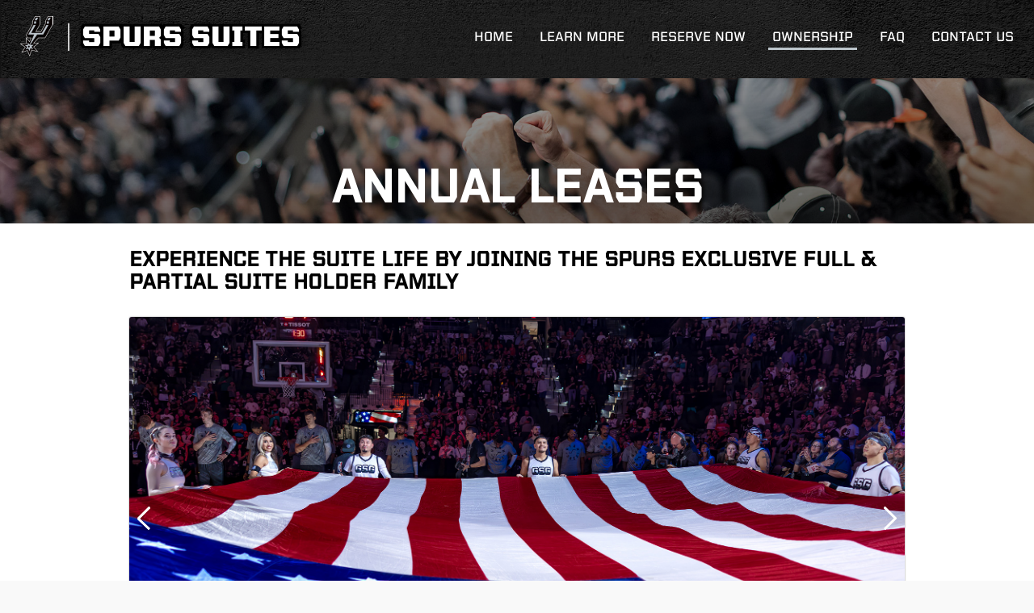

--- FILE ---
content_type: text/html; charset=UTF-8
request_url: https://www.spurssuites.com/ownership/
body_size: 8436
content:






<!DOCTYPE html>
<!--[if lt IE 7 ]> <html class="no-js ie6" lang="en-US" prefix="og: http://ogp.me/ns# fb: http://ogp.me/ns/fb# article: http://ogp.me/ns/article#"> <![endif]-->
<!--[if IE 7 ]>    <html class="no-js ie7" lang="en-US" prefix="og: http://ogp.me/ns# fb: http://ogp.me/ns/fb# article: http://ogp.me/ns/article#"> <![endif]-->
<!--[if IE 8 ]>    <html class="no-js ie8" lang="en-US" prefix="og: http://ogp.me/ns# fb: http://ogp.me/ns/fb# article: http://ogp.me/ns/article#"> <![endif]-->
<!--[if (gte IE 9)|!(IE)]><!--> <html class="no-js" lang="en-US" prefix="og: http://ogp.me/ns# fb: http://ogp.me/ns/fb# article: http://ogp.me/ns/article#"> <!--<![endif]-->
<head>

<meta charset="" />
<meta name="google-site-verification" content="9LKjn5SBWGxWVXVRMzq4h0PO1OY_-Q4XtuRTZMVID5M" />

<meta name="viewport" content= "width=device-width, initial-scale=1.0, minimum-scale=1">




<title>Suite Ownership | Spurs Suites</title>


<link rel="canonical" href="https://www.spurssuites.com/ownership/" />

<!-- Touch Icons - iOS and Android 2.1+ 180x180 pixels in size. -->
<link rel="apple-touch-icon-precomposed" href="https://www.spurssuites.com/wp-content/themes/responsive/images/teams/san-antonio-spurs-apple-touch-icon-precomposed.png?2">
<link rel="apple-touch-icon" href="https://www.spurssuites.com/wp-content/themes/responsive/images/teams/san-antonio-spurs-apple-touch-icon.png?2">
<link rel="icon" href="https://www.spurssuites.com/wp-content/themes/responsive/images/teams/san-antonio-spurs-icon.png?2" type="image/png" />

<meta property="fb:app_id" content="815262645268057"/>
<meta property="og:type" content="website" />
<meta property="og:description" content="The Official Suite Website of the San Antonio Spurs" />
<meta property="og:image" content="https://www.spurssuites.com/wp-content/themes/responsive/images/teams/san-antonio-spurs-share-image.jpg?2" />
<meta property="og:image:url" content="https://www.spurssuites.com/wp-content/themes/responsive/images/teams/san-antonio-spurs-share-image.jpg?2" />
<meta property="og:image:secure_url" content="https://www.spurssuites.com/wp-content/themes/responsive/images/teams/san-antonio-spurs-share-image.jpg?2" />
<meta property="og:image:type" content="image/jpeg" />
<meta property="og:image:width" content="1200" />
<meta property="og:image:height" content="630" />
<meta property="og:image:alt" content="San Antonio Spurs logo" />
<meta name="facebook-domain-verification" content="ylwxl9tbltoc65x4d7yjct2qkwmpwp"/>

<meta name="twitter:card" content="summary">
<meta name="twitter:site" content="@Spurs">
<meta name="twitter:title" content="Spurs Luxury Suites">
<meta name="twitter:description" content="The Official Suite Website of the San Antonio Spurs">
<meta name="twitter:creator" content="@Spurs">
<meta name="twitter:image" content="https://www.spurssuites.com/wp-content/themes/responsive/images/teams/san-antonio-spurs-icon-144px.png?2">

<link rel="stylesheet" type="text/css" href="https://www.spurssuites.com/wp-content/themes/responsive/js/slick/slick.css"/>
<link rel="stylesheet" type="text/css" href="https://www.spurssuites.com/wp-content/themes/responsive/js/slick/slick-theme.css"/>


	<!-- Facebook Pixel Code -->
	<script>
		!function(f,b,e,v,n,t,s)
		{if(f.fbq)return;n=f.fbq=function(){n.callMethod?
		n.callMethod.apply(n,arguments):n.queue.push(arguments)};
		if(!f._fbq)f._fbq=n;n.push=n;n.loaded=!0;n.version='2.0';
		n.queue=[];t=b.createElement(e);t.async=!0;
		t.src=v;s=b.getElementsByTagName(e)[0];
		s.parentNode.insertBefore(t,s)}(window, document,'script',
		'https://connect.facebook.net/en_US/fbevents.js');
		fbq('init', '267443101544913');
		fbq('track', 'PageView');
	</script>
	<noscript><img height="1" width="1" style="display:none"
		src="https://www.facebook.com/tr?id=267443101544913&ev=PageView&noscript=1"
	/></noscript>
	<!-- End Facebook Pixel Code -->

	
<link rel="profile" href="https://gmpg.org/xfn/11" />
<link rel="pingback" href="https://www.spurssuites.com/xmlrpc.php" />


<!-- SEO Ultimate (http://www.seodesignsolutions.com/wordpress-seo/) -->
	<meta name="description" content="Interested in becoming a San Antonio Spurs suite owner?  Learn more about suite owner benefits and the different suite options available at Frost Bank Center." />
	<meta name="keywords" content="spurs suites,san antonio spurs suites,spurs luxury suites, san antonio spurs luxury suites,rent a spurs suite,rent a spurs luxury suite,at&t center suite,frost bank center suites,spurs luxury box,rent spurs luxury box, rent frost bank center luxury box" />
	<meta prefix="og: http://ogp.me/ns#" property="og:title" content="Suite Ownership | Spurs Suites" />
	<meta prefix="og: http://ogp.me/ns#" property="og:description" content="Interested in becoming a San Antonio Spurs suite owner?  Learn more about suite owner benefits and the different suite options available at Frost Bank Center." />
	<meta prefix="og: http://ogp.me/ns#" property="og:url" content="https://www.spurssuites.com/ownership/" />
	<meta prefix="og: http://ogp.me/ns#" property="og:site_name" content="Spurs Suites" />
	<meta prefix="fb: http://ogp.me/ns/fb#" property="fb:app_id" content="815262645268057" />
	<meta name="twitter:card" content="summary" />
<!-- /SEO Ultimate -->

<script data-osano="ESSENTIAL" data-ot-ignore type='text/javascript' src='https://www.spurssuites.com/wp-includes/js/jquery/jquery-3.7.1.min.js?ver=3.7.1'></script>
<script data-osano="ESSENTIAL" data-ot-ignore type='text/javascript' src='https://www.spurssuites.com/wp-includes/js/jquery/jquery.form.min.js?ver=3.37.0'></script>
<script type='text/javascript'>
/* <![CDATA[ */
var mailchimpSF = {"ajax_url":"https:\/\/www.spurssuites.com\/"};
/* ]]> */
</script>
<script data-osano="ESSENTIAL" data-ot-ignore type='text/javascript' src='https://www.spurssuites.com/wp-content/plugins/mailchimp/js/mailchimp.js?2&#038;ver=1.2.13'></script>
<script data-osano="ESSENTIAL" data-ot-ignore type='text/javascript' src='https://www.spurssuites.com/wp-content/themes/responsive/search/functions.js?ver=1'></script>
<script data-osano="ESSENTIAL" data-ot-ignore type='text/javascript' src='https://www.spurssuites.com/wp-content/themes/responsive/search/search-autocomplete.js?ver=12'></script>
<script data-osano="ESSENTIAL" data-ot-ignore type='text/javascript' src='https://www.spurssuites.com/wp-content/themes/responsive/js/jquery-toast/jquery.toast.min.js?ver=1'></script>
<script data-osano="ESSENTIAL" data-ot-ignore type='text/javascript' src='https://www.spurssuites.com/wp-content/themes/responsive/js/jquery-ui-1.13.2.custom.min.js?ver=1.13.2'></script>
<script data-osano="ESSENTIAL" data-ot-ignore type='text/javascript' src='https://www.spurssuites.com/wp-content/themes/responsive/js/seg-debouncer.js?ver=0.0.1'></script>

<link rel="canonical" href="https://www.spurssuites.com/ownership/" />
<style type="text/css" id="custom-background-css">
body.custom-background { background-color: #f9f9f9; }
</style>
<!--[if IE]>
<link rel='stylesheet' id='mailchimpSF_ie_css-css'  href='https://www.spurssuites.com/wp-content/plugins/mailchimp/css/ie.css?ver=1f32ffef06347cc23b30eb49052b87ff' type='text/css' media='all' />
<![endif]-->
<link rel='stylesheet' id='responsive-style-css'  href='https://www.spurssuites.com/wp-content/themes/responsive/style.css?ver=2.2.59' type='text/css' media='all' />
<link rel='stylesheet' id='search_styles-css'  href='https://www.spurssuites.com/wp-content/themes/responsive/search/search.css?ver=17' type='text/css' media='all' />
<link rel='stylesheet' id='jquery_toast_styles-css'  href='https://www.spurssuites.com/wp-content/themes/responsive/js/jquery-toast/jquery.toast.min.css?ver=1' type='text/css' media='all' />
<link rel='stylesheet' id='jquery_toast_styles_overrides-css'  href='https://www.spurssuites.com/wp-content/themes/responsive/js/jquery-toast/jquery.toast.overrides.css?ver=1' type='text/css' media='all' />

<link rel="canonical" href="https://www.spurssuites.com/ownership/" />
<style type="text/css" id="custom-background-css">
body.custom-background { background-color: #f9f9f9; }
</style>



<link href="https://www.spurssuites.com/wp-content/themes/responsive/fonts/seg-icons.css?4" rel="stylesheet">






	










<script data-ot-ignore data-osano="ESSENTIAL" type="text/javascript">

	var xref = "";


	
	jQuery(document).ready(function ($){

		//mobile nav
		//check if it's a mobile device and if the nav is available
		if($(window).width() <= 768 && document.getElementById("menu-suite-nav-1")) {

			//hack to add a home option to the mobile nav
			var newElement = document.createElement('li');
			newElement.setAttribute('class', 'menu-item menu-item-type-post_type menu-item-object-page menu-mobile-nav-home');
			newElement.innerHTML = '<a href="https://www.spurssuites.com/">Home</a>';
			var parentElement = document.getElementById("menu-suite-nav-1");
			parentElement.insertBefore(newElement, parentElement.firstChild);

			var pagebody = $("#non-header");
			var themenu = $("#mobile_nav_menu");
			var topbar  = $("#header");
			var banner = $(".corona_banner");
			//var content = $("#content");
			var viewport = {
			width : $(window).width(),
			height : $(window).height()
			};
			// retrieve variables as
			// viewport.width / viewport.height

			function openme() {
				$(function () {
					themenu.show();

					topbar.animate({
					   left: "260px"
					}, { duration: 300, queue: false });
					pagebody.animate({
					   left: "260px"
					}, { duration: 300, queue: false });
					if(banner) {
						banner.animate({
						   left: "260px"
						}, { duration: 300, queue: false });
					}
				});
			}

			function closeme() {
				var closeme = $(function() {
					topbar.animate({
						left: "0px"
					}, { duration: 180, queue: false });
					pagebody.animate({
						left: "0px"
					}, { duration: 180, queue: false });
					if(banner) {
						banner.animate({
							left: "0px"
						}, { duration: 180, queue: false });
					}
					themenu.show(0).delay(200).hide(0);
				});
			}

			// checking whether to open or close nav menu
			$("#mobile_menu_btn").click(function(e){
				e.preventDefault();

				var leftval = pagebody.css('left');

				if(leftval == "0px") {
					openme();
				}
				else {
					closeme();
				}
			});

			$("#mobile_call_now_cta").click(function(){
									_gaq.push(['_trackEvent', 'Call', 'Called', 'Call']);
				
				window.location="tel:+1-800-592-7043";
			});
			$("#seg_c_contact_call_now").click(function(){
									_gaq.push(['_trackEvent', 'Call', 'Called', 'Call']);
				
				window.location="tel:+1-800-592-7043";
			});
		}//if screen is less than 425 pix

		//handle big background
		if(0 == 1) {
			$('#non-header.big-background').addClass('');
		}

		

		
		
		function open_video_lightbox() {
			$('#lightbox_vid .lightbox_content').html('<div style="position: relative; width: 100%; height: 0; padding-bottom: 56.25%;"><iframe style="position: absolute; top: 0; left: 0;" src="//embed.wirewax.com/8066070/" frameborder="0" scrolling="yes" allowfullscreen></iframe></div>');
			$('#blackout').show();
			$('#lightbox_vid').show();
		}

		$('#video_container').click(function() {
			open_video_lightbox();
		});

		
				$(".top_banner_container .close_banner").click(function() {
			$(this).parent().parent().parent().hide();
		});
		$(".top_banner_container .close_banner_wl").click(function() {
			$(".top_banner_container").slideUp();
		});
		if($(".top_banner_container").length) {
			$(".top_banner_container").slideDown(500);
		}


	});

</script>







</head>


<body class="page-template page-template-seg_custom_page page-template-seg_custom_page-php page page-id-3036 custom-background is_whitelabel ownership custom_page" >

		<div id="blackout" style="display:none">
		<span class="close">×</span>
		<div id="lightbox_vid" style="display:none">
			<div class="lightbox_content"></div>
		</div>
	</div>

	<div id="whiteout" style="display:none"><div style="background:#222;height:68px;"><span class="close">×</span></div></div>

	
	
		<div id="non-header">

	

    <!-- Global site tag (gtag.js) - Google Analytics -->
    <script async src="https://www.googletagmanager.com/gtag/js?id=G-X1KMXP90PQ"></script>
    <script>
        window.dataLayer = window.dataLayer || [];
        function gtag(){dataLayer.push(arguments);}
        gtag('js', new Date());

        gtag('config', 'G-X1KMXP90PQ');
        gtag('config', 'AW-941653279');
    </script>
    <!-- Linkedin insights pixel requested by Spurs on Jan 30, 2023 via email -->
    <script type="text/javascript">
        _linkedin_partner_id = "210802";
        window._linkedin_data_partner_ids = window._linkedin_data_partner_ids || [];
        window._linkedin_data_partner_ids.push(_linkedin_partner_id);
    </script><script type="text/javascript">
        (function(l) {
            if (!l){window.lintrk = function(a,b){window.lintrk.q.push([a,b])};
                window.lintrk.q=[]}
            var s = document.getElementsByTagName("script")[0];
            var b = document.createElement("script");
            b.type = "text/javascript";b.async = true;
            b.src = "https://snap.licdn.com/li.lms-analytics/insight.min.js";
            s.parentNode.insertBefore(b, s);})(window.lintrk);
    </script>
    <noscript>
        <img height="1" width="1" style="display:none;" alt="" src="https://px.ads.linkedin.com/collect/?pid=210802&fmt=gif" />
    </noscript>
    <!-- TikTok pixel -->
    <script>
!function (w, d, t) {
  w.TiktokAnalyticsObject=t;var ttq=w[t]=w[t]||[];ttq.methods=["page","track","identify","instances","debug","on","off","once","ready","alias","group","enableCookie","disableCookie"],ttq.setAndDefer=function(t,e){t[e]=function(){t.push([e].concat(Array.prototype.slice.call(arguments,0)))}};for(var i=0;i<ttq.methods.length;i++)ttq.setAndDefer(ttq,ttq.methods[i]);ttq.instance=function(t){for(var e=ttq._i[t]||[],n=0;n<ttq.methods.length;n++)ttq.setAndDefer(e,ttq.methods[n]);return e},ttq.load=function(e,n){var i="https://analytics.tiktok.com/i18n/pixel/events.js";ttq._i=ttq._i||{},ttq._i[e]=[],ttq._i[e]._u=i,ttq._t=ttq._t||{},ttq._t[e]=+new Date,ttq._o=ttq._o||{},ttq._o[e]=n||{};var o=document.createElement("script");o.type="text/javascript",o.async=!0,o.src=i+"?sdkid="+e+"&lib="+t;var a=document.getElementsByTagName("script")[0];a.parentNode.insertBefore(o,a)};

  ttq.load('CLB469BC77U8HE56390G');
  ttq.page();
}(window, document, 'ttq');
</script>

<script type="text/javascript">

function cui_header_scroll_listener(e) {

	var elt = $(e.currentTarget);
	var scroll_position = elt.scrollTop();
	var sticky_header = $('#cui_sticky_header');
	
	if(scroll_position > 500) {
		if(!sticky_header.is(':visible')) {
			show_cui_sticky_header();
		}
	}
	else
	if(scroll_position < 500) {
		if(sticky_header.is(':visible')) {
			hide_cui_sticky_header();
		}
	}

} //edp scroll listener


function show_cui_sticky_header() {
	$('#cui_sticky_header').show().animate(
		{top: "0px"},
		200
	);

	if($('.filter_container').length) {
		$('.filter_container').animate(
			{top: "74px"},
			200
		);
	}

}

function hide_cui_sticky_header() {
	$('#cui_sticky_header').animate(
		{opacity: 0},
		80,
		function() {
			$(this).hide();
			$(this).css(
				{top: "-76px", opacity: 1}
			)
		}
	);

	if($('.filter_container').length) {
		$('.filter_container').animate(
			{top: "0px"},
			80
		);
	}
}

$(document).ready(function() {
			$(window).bind('scroll', cui_header_scroll_listener);
		
	$('a.mobile_menu_btn').click(function() {
		var nav = $(this).next();
		if(nav.is(':visible')) {
			nav.slideUp();
		} else {
			nav.slideDown();
		}
	});
});

</script>


<link href="https://www.spurssuites.com/wp-content/themes/responsive/includes/custom-ui/template_1/template_1_styles.css?v=1766519204" rel="stylesheet">
<link href="https://www.spurssuites.com/wp-content/themes/responsive/includes/custom-ui/tx_spurs/styles.css?v=1766519204" rel="stylesheet">
<!-- <link rel="stylesheet" href="https://use.typekit.net/tje2ylp.css"> -->



	<header id="cui_header" class="cui_header_container clearfix">
		<div class="team_primary_color_line"></div>
		<div class="team_secondary_color_line"></div>
		<div class="inner_header clearfix">
			<a href="https://www.spurssuites.com" class="logo_container clearfix">
				<span class="site_logo"></span>				
				<span class="page_title">
					Spurs Suites
				</span>
			</a>
			<a href="javascript:void(0)" class="mobile_menu_btn">
				☰
			</a>
			<nav>
				<ul>
					<li>
						<a class="home" href="https://www.spurssuites.com">Home</a>
					</li>
					<li>
						<a class="suites" href="https://www.spurssuites.com/suites/">Learn More</a>
					</li>
					<li>
						<a class="games" href="https://www.spurssuites.com/events/">Reserve Now</a>
					</li>
					<li>
						<a class="ownership" href="https://www.spurssuites.com/ownership/">Ownership</a>
					</li>
					<li>
						<a class="faq" href="https://www.spurssuites.com/faq/">FAQ</a>
					</li>
					<li>
						<a class="contact" href="https://www.spurssuites.com/contact/">Contact Us</a>
					</li>
				</ul>
			</nav>
		</div>
	</header>

	<header id="cui_sticky_header" class="cui_header_container clearfix">
		<div class="team_primary_color_line"></div>
		<div class="team_secondary_color_line"></div>
		<div class="inner_header clearfix">
			<a href="https://www.spurssuites.com" class="logo_container clearfix">
				<span class="site_logo"></span>
				<span class="page_title">
					Spurs Suites
				</span>
			</a>
			<a href="javascript:void(0)" class="mobile_menu_btn">
				☰
			</a>
			<nav>
				<ul>
					<li>
						<a class="home" href="https://www.spurssuites.com">Home</a>
					</li>
					<li>
						<a class="suites" href="https://www.spurssuites.com/suites/">Learn More</a>
					</li>
					<li>
						<a class="games" href="https://www.spurssuites.com/events/">Reserve Now</a>
					</li>
					<li>
						<a class="ownership" href="https://www.spurssuites.com/ownership/">Annual Leases</a>
					</li>
					<li>
						<a class="faq" href="https://www.spurssuites.com/faq/">FAQ</a>
					</li>
					<li>
						<a class="contact" href="https://www.spurssuites.com/contact/">Contact Us</a>
					</li>
				</ul>
			</nav>
		</div>
	</header>

	


<script type="text/javascript">
	
$(document).ready(function() {

	$('.lease_option_container h3').click(function() {
		var detail = $(this).next('.lease_option_detail');
		var arrow_icon = $(this).children('i');

		if(detail.is(':visible')) {
			detail.slideUp(200);
			detail.children('img').fadeOut(200);
			arrow_icon.fadeOut(100, function() {
				arrow_icon.attr('class', 'icon-far-fa-angle-down');
				arrow_icon.fadeIn(300);
			});
		} else {
			detail.children('img').fadeIn(200);
			detail.slideDown(200);
			arrow_icon.fadeOut(100, function() {
				arrow_icon.attr('class', 'icon-far-fa-angle-up');
				arrow_icon.fadeIn(300);
			});
		}
	});
});

</script>


<style type="text/css">
	
.suite_ownership_container {
	padding: 40px 0;
}
.suite_ownership_container .col-2_3 {
	width: 100%;
}
h2 {
	margin: 30px 0;
}
.suite_amenities_element {
	width: 25%;
	padding: 0px 10px;
	height: 150px;
}
.suite_amenities_element:hover{
	color: inherit;
	cursor: default;	
}
</style>




<section class="cui_big_container page_title_container clearfix">
	<div class="cui_small_container">
		<div class="grid col-940">
			<h1>
				Annual Leases
			</h1>
		</div>
	</div>
</section>

<section class="cui_big_container ownership_hero_container clearfix">
	<div class="cui_small_container">
		<div class="grid col-940">
			<h2>
				Experience the Suite Life by joining the Spurs Exclusive Full & Partial Suite holder family
			</h2>
			<div class="galleria_container">
				<section class="cui_big_container cui_2_across_section clearfix">
					<div class="cui_small_container clearfix">
						<div class="grid col-940">
							



<script src="https://www.spurssuites.com/wp-content/themes/responsive/js/galleria-1.5.7.js"></script>
<link rel="stylesheet" href="https://www.spurssuites.com/wp-content/themes/responsive/js/themes/classic/galleria.classic.css?v2">
<script src="https://www.spurssuites.com/wp-content/themes/responsive/js/themes/classic/galleria.classic.min.js?v2"></script>
<script type="text/javascript">
$(document).ready(function() {

	var galleria_container = $('#galleria_stage_container');
	Galleria.configure({
		idleMode: false,
		imageCrop: true,
		imagePan: false,
		imageMargin: 0,
		imagePosition: 'center center',
		/* mobile
		width: 280,
		height: 230,*/
		// width: 100,
		// height: 100, //(screen_width <= 414 ? ((315*screen_width)/500 + 50) : 315),
		fullscreenDoubleTap: false,
		initialTransition: 'fade',
		lightboxTransitionSpeed: 0,
		lightboxFadeSpeed: 0,
		lightbox: false,
		showInfo: false,
		debug: false,
		autoplay: false,
		responsive: true,
		thumbnails: false,

	});
	Galleria.run(galleria_container, { dataSource: [{"image":"https:\/\/www.suiteexperiencegroup.com\/wp-content\/themes\/responsive\/images\/frost-bank-center-hp-gallery.jpg","title":"HP Gallery","alt":"HP Gallery","description":"HP Gallery"},{"image":"https:\/\/www.suiteexperiencegroup.com\/wp-content\/themes\/responsive\/images\/spurs-terrace-luxury-suite-interior-16.jpg","title":"Terrace","alt":"Terrace 16","description":"Terrace 16"},{"image":"https:\/\/www.suiteexperiencegroup.com\/wp-content\/themes\/responsive\/images\/spurs-terrace-luxury-suite-interior-15.jpg","title":"Terrace","alt":"Terrace 15","description":"Terrace 15"},{"image":"https:\/\/www.suiteexperiencegroup.com\/wp-content\/themes\/responsive\/images\/spurs-courtside-box-interior.jpg","title":"Courtside","alt":"Courtside Lobby","description":"Courtside Lobby"},{"image":"https:\/\/www.suiteexperiencegroup.com\/wp-content\/themes\/responsive\/images\/frost-bank-center-hp-gallery-2.jpg","title":"HP Gallery 2","alt":"HP Gallery 2","description":"HP Gallery 2"},{"image":"https:\/\/www.suiteexperiencegroup.com\/wp-content\/themes\/responsive\/images\/spurs-theater-box-dining-area-3.jpg","title":"Theater Box","alt":"Theater Box","description":"Theater Box"},{"image":"https:\/\/www.suiteexperiencegroup.com\/wp-content\/themes\/responsive\/images\/frost-bank-center-hp-gallery-3.jpg","title":"HP Gallery 3","alt":"HP Gallery 3","description":"HP Gallery 3"}] });
	Galleria.ready(function(){
		this.bind('image', function(e) {
			//e.imageTarget.alt = e.galleriaData.original.alt;
		});
		if( this.getDataLength() == 1 ) {
			this.$('image-nav').hide();
		}
	});
});
</script>



<style type="text/css">
h2 {
	margin: 30px 0;
}
#galleria_stage_container {
	height: 500px;
}
.home #galleria_stage_container {
	height: 600px;
	padding-left: 50px;
	padding-right: 50px;
	max-width: 2000px;
	margin: 0 auto;
	box-shadow: none;
}

@media screen and (max-width: 768px) {
	.home #galleria_stage_container {
		padding-left: 0;
		padding-right: 0;
	}
	#galleria_stage_container {
		padding-left: 0;
		padding-right: 0;
		height: 400px;
	}
}
</style>



<div id="galleria_stage_container"></div>

						</div>
					</div>
				</section>
			</div>

		</div>
	</div>
</section>

<section class="cui_big_container clearfix">
	<div class="cui_small_container">
		<div class="grid col-940" style="margin-bottom: 10px">
			<h2>
				Spurs Suite Owner Benefits
			</h2>
		</div>
		<div class="suite_amenities_inner grid col-940" style="text-align: center">			
			<div class="suite_amenities_element" data-sa-id="">
				<div class="sa_icon">
					<i class="icon-fal-fa-calendar-alt"></i>
				</div>
				<div class="sa_text">
					Exclusive Events
				</div>
			</div>
			<div class="suite_amenities_element" data-sa-id="">
				<div class="sa_icon">
					<i class="icon-fal-fa-guitar-electric"></i>
				</div>
				<div class="sa_text">
					Access to Concert Presales
				</div>
			</div>
			<div class="suite_amenities_element" data-sa-id="">
				<div class="sa_icon">
					<i class="icon-fal-fa-car-bus"></i>
				</div>
				<div class="sa_text">
					VIP Parking Included
				</div>
			</div>
			
			<div class="suite_amenities_element" data-sa-id="">
				<div class="sa_icon">
					<i class="icon-fal-fa-door-open"></i>
				</div>
				<div class="sa_text">
					Exclusive Stadium Entrances
				</div>
			</div>
			<div class="suite_amenities_element" data-sa-id="">
				<div class="sa_icon">
					<i class="icon-fal-fa-utensils"></i>
				</div>
				<div class="sa_text">
					Extensive Food &amp; Beverage Options
				</div>
			</div>
			<div class="suite_amenities_element" data-sa-id="">
				<div class="sa_icon">
					<i class="icon-fal-fa-user"></i>
				</div>
				<div class="sa_text">
					In-Suite Personal Attendant
				</div>
			</div>
			<div class="suite_amenities_element" data-sa-id="">
				<div class="sa_icon">
					<i class="icon-fal-fa-key"></i>
				</div>
				<div class="sa_text">
					Dedicated Premium Sales &amp; Service Representatives
				</div>
			</div>
			<div class="suite_amenities_element" data-sa-id="">
				<div class="sa_icon">
					<i class="icon-fal-fa-shopping-bag"></i>
				</div>
				<div class="sa_text">
					Spurs Fan Shop Discount - 15% off
				</div>
			</div>
			
		</div>
	</div>
</section>


<section class="cui_big_container clearfix">
	<div class="cui_small_container">
		<div class="grid col-940" style="margin-bottom: 10px">
			<h2>
				Lease Options
			</h2>
		</div>
		<div class="grid col-940">
			<div class="lease_option_container">
				<h3>
					Terrace Suite<i class="icon-far-fa-angle-down"></i>
				</h3>
				<div class="lease_option_detail" style="display: none">
					<img src="https://www.spurssuites.com/wp-content/themes/responsive/images/teams/tx_spurs/2025_Terrace_Suite_Benefits.png" style="display: none">
				</div>
			</div>
			<div class="lease_option_container">
				<h3>
					Theater Box<i class="icon-far-fa-angle-down"></i>
				</h3>
				<div class="lease_option_detail" style="display: none">
					<img src="https://www.spurssuites.com/wp-content/themes/responsive/images/teams/tx_spurs/2025_Theater_Box_Benefits.png" style="display: none">
				</div>
			</div>
			<div class="lease_option_container">
				<h3>
					Ledge Box<i class="icon-far-fa-angle-down"></i>
				</h3>
				<div class="lease_option_detail" style="display: none">
					<img src="https://www.spurssuites.com/wp-content/themes/responsive/images/teams/tx_spurs/2025_Ledge_Box_Benefits.png" style="display: none">
				</div>
			</div>
			<div class="lease_option_container">
				<h3>
					Courtside Box<i class="icon-far-fa-angle-down"></i>
				</h3>
				<div class="lease_option_detail" style="display: none">
					<img src="https://www.spurssuites.com/wp-content/themes/responsive/images/teams/tx_spurs/2025_Courtside_Club_Benefits.png" style="display: none">
				</div>
			</div>
		</div>
	</div>
</section>


<section class="cui_big_container clearfix" style="padding: 30px;box-sizing: border-box;">
	<div class="cui_small_container">
		<div class="ownership_contact_container grid col-940">
			<h2>
				Learn more about becoming a Spurs Full-Season Suite Owner
			</h2>
			
	<script src="https://www.google.com/recaptcha/api.js"></script>
	<script type="text/javascript">
		function disable_submit() {
			$('#contact_form_submit').attr('disabled', 'disabled');
	        $('#contact_form_submit').attr('value', 'SUBMITTING...');
	        $('.loading_center').show();
		}

		function enable_submit() {
			$('#contact_form_submit').prop('disabled', false);
	        $('#contact_form_submit').attr('value', 'SUBMIT');
	        $('.loading_center').hide();
		}

		function successful_submit() {
            $('.form_content, .loading_center, .order_summary').fadeOut(250, function () {
                $('#success_message').fadeIn(250);
            });
        }

	    $(document).ready(function() {

			$("#os_cancel").click(function(){
				$(".order_summary").animate(
					{
						opacity: 0,
						height: 0,
						marginTop: 0,
						marginBottom: 0
					}, 500, function() {
						$('#request_to_book_input').val('0');
					}
				);
			});

	        $('form').submit(function(event) {

	        	disable_submit();

	        	var valid_input = true;

	        	var email_regex = /^([a-zA-Z0-9_.+-])+\@(([a-zA-Z0-9-])+\.)+([a-zA-Z0-9]{2,6})+$/;
	            if (!email_regex.test($('#email_input').val())) {
	            	valid_input = false;
	            	window.setTimeout(
	                	function() {
	                		$('#email_validation_msg').show();
	                		enable_submit();
	                	}, 500
	                );
	            }
	            if($('#fname_input').val() == '') {
	            	valid_input = false;
	            	window.setTimeout(
	                	function() {
	                		$('#fname_validation_msg').show();
	                		enable_submit();
	                	}, 500
	                );
	            }
	            if($('#lname_input').val() == '') {
	            	valid_input = false;
	            	window.setTimeout(
	                	function() {
	                		$('#lname_validation_msg').show();
	                		enable_submit();
	                	}, 500
	                );
	            }
	            if($('#phone_input').val() == '') {
	            	valid_input = false;
	            	window.setTimeout(
	                	function() {
	                		$('#phone_validation_msg').show();
	                		enable_submit();
	                	}, 500
	                );
	            }
	                                if($('#zip_input').val() == '') {
                        valid_input = false;
                        window.setTimeout(
                            function() {
                                $('#zip_validation_msg').show();
                                enable_submit();
                            }, 500
                        );
                    }
	            	            if(valid_input) {
					// Validate reCAPTCHA v2 checkbox
					var recaptchaResponse = grecaptcha.getResponse();
					if (!recaptchaResponse || recaptchaResponse.length === 0) {
						alert('Please complete the reCAPTCHA verification.');
						enable_submit();
						event.preventDefault();
						return false;
					}

					var is_waitlist = $('.no-listings').length || $('.no_events').length;
                    var formData = {
                        'fname_input': $('#fname_input').val(),
                        'lname_input': $('#lname_input').val(),
                        'email_input': $('#email_input').val(),
                        'phone_input': $('#phone_input').val(),
                        'suite_ownership_input': $('#suite_ownership_input').is(':checked'),
                        'single_game_input': $('#single_game_input').is(':checked'),
                        'previously_booked_input': $('#previously_booked_input').is(':checked'),
                        'is_rtb': $('#request_to_book_input').val(),
                        'message_input': $('#message_input').val(),
                        'communication_opt_in_input': $('#communication_opt_in_input').is(':checked'),
                        'accept_terms': $('#accept_terms').is(':checked'),
                        'inv_uid' : '',
                        'event_id' : '',
                        'is_waitlist': is_waitlist,
						'g-recaptcha-response': recaptchaResponse
                                                    ,'zip_input' : $('#zip_input').val()
                                            };

                    $.ajax({
                        type: 'POST',
                        url: '/wp-content/themes/responsive/includes/ajax.php?action=contact',
                        data: formData,
                        dataType: 'json',
                        encode: true
                    })
	                // using the done promise callback
	                    .done(window.setTimeout(
	                    	function () {
								$('#fname_input').prop("disabled", true);
								$('#lname_input').prop("disabled", true);
								$('#email_input').prop("disabled", true);
								$('#phone_input').prop("disabled", true);
	                            $('#suite_ownership_input').prop("disabled", true);
	                            $('#single_game_input').prop("disabled", true);
	                            $('#previously_booked_input').prop("disabled", true);
	                            $('#request_to_book_input').prop("disabled", true);
								$('#message_input').prop("disabled", true);
								$('#communication_opt_in_input').prop("disabled", true);
								$('#contact_form_submit').hide();
								$('.contact_instructions').hide();
								$('#success_message').show();
								successful_submit();
	                    	}, 500)
	                    );
	            }
	            
	            event.preventDefault();
	        });
	    });
	</script>



<form method="post" action="#" id="contact_form">

	<div class="loading_center"></div>
	<div id="success_message" style="display:none">
					Thank you for your inquiry.<br>
			A Spurs Suite Sales Manager will contact you within 1 business day.
			
				</div>

	
	<div class="form_content">
		<div class="grid col-940" style="margin-bottom: 0;">
			<div class="col-1_2 first">
				<div class="form_element">
					<label for="fname_input">
						First Name<span class="mc_required">*</span>
					</label>
					<input type="text" size="18" value="" name="fname_input" id="fname_input" placeholder="First Name">
					<div class="validation_msg" id="fname_validation_msg">
						FIRST NAME IS REQUIRED
					</div>
				</div>
			</div>
			<div class="col-1_2 last">
				<div class="form_element">
					<label for="lname_input">
						Last Name<span class="mc_required">*</span>
					</label>
					<input type="text" size="18" value="" name="lname_input" id="lname_input" placeholder="Last Name">
					<div class="validation_msg" id="lname_validation_msg">
						LAST NAME IS REQUIRED
					</div>
				</div>
			</div>
		</div>

		<div class="form_element">
			<label for="email_input">
				Email Address<span class="mc_required">*</span>
			</label>
			<input type="text" size="18" value="" name="email_input" id="email_input" placeholder="Email Address">
			<div class="validation_msg" id="email_validation_msg">
				A VALID EMAIL IS REQUIRED
			</div>
		</div>

		<div class="form_element">
            <label for="phone_input">
                Phone<span class="mc_required">*</span>
            </label>
            <input type="text" size="18" value="" name="phone_input" id="phone_input" placeholder="Phone Number">
            <div class="validation_msg" id="phone_validation_msg">
                PHONE IS REQUIRED
            </div>
        </div>
                    <div class="form_element">
                <label for="zip_input">
                    Zip or Postal code<span class="mc_required">*</span>
                </label>
                <input type="text" size="12" value="" name="zip_input" id="zip_input" placeholder="Zip Code">
                <div class="validation_msg" id="zip_validation_msg">
                    ZIP OR POSTAL CODE IS REQUIRED
                </div>
            </div>
        
        <div class="form_element checkbox_container clearfix" style="margin-top:15px;">
            <label for="suite_ownership_input">
            	<input type="checkbox" size="18" value="" name="suite_ownership_input" id="suite_ownership_input">
                <span class="checkbox_label">Interested in suite ownership</span>
            </label>
        </div>

        <div class="form_element checkbox_container clearfix" style="">
            <label for="single_game_input">
            	<input type="checkbox" size="18" value="" name="single_game_input" id="single_game_input">
                <span class="checkbox_label">Interested in single-game suite</span>
            </label>
        </div>

        <div class="form_element checkbox_container clearfix" style="">
            <label for="previously_booked_input">
                <input type="checkbox" size="18" value="" name="previously_booked_input" id="previously_booked_input">
                <span class="checkbox_label">Question about a previously booked suite</span>
            </label>
        </div>

		<div class="form_element comments_container">
			<label for="comments_input">
				Message
			</label>
			<textarea rows="3" name="message_input" id="message_input" placeholder="Message"></textarea>
		</div>
        <div id="accept_terms_container"><input type="checkbox" name="accept_terms" value="Yes" id="accept_terms">&nbsp;Select if the sky is pink</div>

        <div class="form_element checkbox_container communications_container clearfix">
            <label for="communication_opt_in_input">
                <input type="checkbox" size="18" value="" name="communication_opt_in_input" id="communication_opt_in_input" checked>
                <span class="checkbox_label">I would like to receive future communication from the San Antonio Spurs via email and phone.</span>
            </label>
        </div>

        <input id="request_to_book_input" type="hidden" value="0">

		<div class="g-recaptcha" data-sitekey="6Lcr0yksAAAAAFUMe76yZ7Ha4oc3CrXfRkJSmlum" style="margin-bottom: 1rem;"></div>

		<input type="submit" name="contact_form_submit" id="contact_form_submit" value="Submit" class="blue button hollow">

		<p class="recaptcha_disclosure" style="margin-top: 1rem">
			This site is protected by reCAPTCHA and the Google
			<a href="https://policies.google.com/privacy">Privacy Policy</a> and
			<a href="https://policies.google.com/terms">Terms of Service</a> apply.
		</p>
        
    </div></form>			<script type="text/javascript">
				$('#full_season_input').prop('checked', 'checked');
				$('.checkbox_container').hide();
				$('.checkbox_container.communications_container').show();

			</script>
		</div>
	</div>
</section>			


</div>
<div id="cui_footer" class="clearfix">

	<div id="inner_footer" class="clearfix">

		<div style="float:left">
			<p>
				&copy; 2025 San Antonio Spurs. All rights reserved.
			</p>
			<p>
				<a href="https://www.spurssuites.com/terms-of-service/">Terms of Service</a> &nbsp;&nbsp;|&nbsp;&nbsp; <a href="https://www.spurssuites.com/privacy/">Privacy Policy</a>
			</p>
		</div>

		<div style="float:right">
			Powered by <a style="color:inherit" href="https://www.suitepro.com" target="_blank">SuitePro&reg;</a> from <a style="color:inherit" href="https://www.suiteexperiencegroup.com" target="_blank">Suite Experience Group</a>
		</div>

	</div>

</div>


	<script src="//cdata.mpio.io/js/E383581DA4DF2A.js" async defer></script>

			<!-- Start Quantcast Tag -->
		<script type="text/javascript">
			var _qevents = _qevents || [];

			(function() {
				var elem = document.createElement('script');
				elem.src = (document.location.protocol == "https:" ? "https://secure" : "http://edge") + ".quantserve.com/quant.js";
				elem.async = true;
				elem.type = "text/javascript";
				var scpt = document.getElementsByTagName('script')[0];
				scpt.parentNode.insertBefore(elem, scpt);
			})();
				_qevents.push({qacct:"p-4F0RYW0PQ-gyz",uid:""});
		</script>
		<!-- End Quantcast tag -->
		<script defer src="https://static.cloudflareinsights.com/beacon.min.js/vcd15cbe7772f49c399c6a5babf22c1241717689176015" integrity="sha512-ZpsOmlRQV6y907TI0dKBHq9Md29nnaEIPlkf84rnaERnq6zvWvPUqr2ft8M1aS28oN72PdrCzSjY4U6VaAw1EQ==" data-cf-beacon='{"version":"2024.11.0","token":"280b3c493b724370bc31902302f5a97f","r":1,"server_timing":{"name":{"cfCacheStatus":true,"cfEdge":true,"cfExtPri":true,"cfL4":true,"cfOrigin":true,"cfSpeedBrain":true},"location_startswith":null}}' crossorigin="anonymous"></script>
</body>
</html>




<script data-osano="ESSENTIAL" type="text/javascript">
	$.post('/wp-content/themes/responsive/includes/ajax.php?action=visit',
		function(data) {}
	);
</script>

--- FILE ---
content_type: text/html; charset=utf-8
request_url: https://www.google.com/recaptcha/api2/anchor?ar=1&k=6Lcr0yksAAAAAFUMe76yZ7Ha4oc3CrXfRkJSmlum&co=aHR0cHM6Ly93d3cuc3B1cnNzdWl0ZXMuY29tOjQ0Mw..&hl=en&v=7gg7H51Q-naNfhmCP3_R47ho&size=normal&anchor-ms=20000&execute-ms=30000&cb=r0c7nbudcrij
body_size: 48857
content:
<!DOCTYPE HTML><html dir="ltr" lang="en"><head><meta http-equiv="Content-Type" content="text/html; charset=UTF-8">
<meta http-equiv="X-UA-Compatible" content="IE=edge">
<title>reCAPTCHA</title>
<style type="text/css">
/* cyrillic-ext */
@font-face {
  font-family: 'Roboto';
  font-style: normal;
  font-weight: 400;
  font-stretch: 100%;
  src: url(//fonts.gstatic.com/s/roboto/v48/KFO7CnqEu92Fr1ME7kSn66aGLdTylUAMa3GUBHMdazTgWw.woff2) format('woff2');
  unicode-range: U+0460-052F, U+1C80-1C8A, U+20B4, U+2DE0-2DFF, U+A640-A69F, U+FE2E-FE2F;
}
/* cyrillic */
@font-face {
  font-family: 'Roboto';
  font-style: normal;
  font-weight: 400;
  font-stretch: 100%;
  src: url(//fonts.gstatic.com/s/roboto/v48/KFO7CnqEu92Fr1ME7kSn66aGLdTylUAMa3iUBHMdazTgWw.woff2) format('woff2');
  unicode-range: U+0301, U+0400-045F, U+0490-0491, U+04B0-04B1, U+2116;
}
/* greek-ext */
@font-face {
  font-family: 'Roboto';
  font-style: normal;
  font-weight: 400;
  font-stretch: 100%;
  src: url(//fonts.gstatic.com/s/roboto/v48/KFO7CnqEu92Fr1ME7kSn66aGLdTylUAMa3CUBHMdazTgWw.woff2) format('woff2');
  unicode-range: U+1F00-1FFF;
}
/* greek */
@font-face {
  font-family: 'Roboto';
  font-style: normal;
  font-weight: 400;
  font-stretch: 100%;
  src: url(//fonts.gstatic.com/s/roboto/v48/KFO7CnqEu92Fr1ME7kSn66aGLdTylUAMa3-UBHMdazTgWw.woff2) format('woff2');
  unicode-range: U+0370-0377, U+037A-037F, U+0384-038A, U+038C, U+038E-03A1, U+03A3-03FF;
}
/* math */
@font-face {
  font-family: 'Roboto';
  font-style: normal;
  font-weight: 400;
  font-stretch: 100%;
  src: url(//fonts.gstatic.com/s/roboto/v48/KFO7CnqEu92Fr1ME7kSn66aGLdTylUAMawCUBHMdazTgWw.woff2) format('woff2');
  unicode-range: U+0302-0303, U+0305, U+0307-0308, U+0310, U+0312, U+0315, U+031A, U+0326-0327, U+032C, U+032F-0330, U+0332-0333, U+0338, U+033A, U+0346, U+034D, U+0391-03A1, U+03A3-03A9, U+03B1-03C9, U+03D1, U+03D5-03D6, U+03F0-03F1, U+03F4-03F5, U+2016-2017, U+2034-2038, U+203C, U+2040, U+2043, U+2047, U+2050, U+2057, U+205F, U+2070-2071, U+2074-208E, U+2090-209C, U+20D0-20DC, U+20E1, U+20E5-20EF, U+2100-2112, U+2114-2115, U+2117-2121, U+2123-214F, U+2190, U+2192, U+2194-21AE, U+21B0-21E5, U+21F1-21F2, U+21F4-2211, U+2213-2214, U+2216-22FF, U+2308-230B, U+2310, U+2319, U+231C-2321, U+2336-237A, U+237C, U+2395, U+239B-23B7, U+23D0, U+23DC-23E1, U+2474-2475, U+25AF, U+25B3, U+25B7, U+25BD, U+25C1, U+25CA, U+25CC, U+25FB, U+266D-266F, U+27C0-27FF, U+2900-2AFF, U+2B0E-2B11, U+2B30-2B4C, U+2BFE, U+3030, U+FF5B, U+FF5D, U+1D400-1D7FF, U+1EE00-1EEFF;
}
/* symbols */
@font-face {
  font-family: 'Roboto';
  font-style: normal;
  font-weight: 400;
  font-stretch: 100%;
  src: url(//fonts.gstatic.com/s/roboto/v48/KFO7CnqEu92Fr1ME7kSn66aGLdTylUAMaxKUBHMdazTgWw.woff2) format('woff2');
  unicode-range: U+0001-000C, U+000E-001F, U+007F-009F, U+20DD-20E0, U+20E2-20E4, U+2150-218F, U+2190, U+2192, U+2194-2199, U+21AF, U+21E6-21F0, U+21F3, U+2218-2219, U+2299, U+22C4-22C6, U+2300-243F, U+2440-244A, U+2460-24FF, U+25A0-27BF, U+2800-28FF, U+2921-2922, U+2981, U+29BF, U+29EB, U+2B00-2BFF, U+4DC0-4DFF, U+FFF9-FFFB, U+10140-1018E, U+10190-1019C, U+101A0, U+101D0-101FD, U+102E0-102FB, U+10E60-10E7E, U+1D2C0-1D2D3, U+1D2E0-1D37F, U+1F000-1F0FF, U+1F100-1F1AD, U+1F1E6-1F1FF, U+1F30D-1F30F, U+1F315, U+1F31C, U+1F31E, U+1F320-1F32C, U+1F336, U+1F378, U+1F37D, U+1F382, U+1F393-1F39F, U+1F3A7-1F3A8, U+1F3AC-1F3AF, U+1F3C2, U+1F3C4-1F3C6, U+1F3CA-1F3CE, U+1F3D4-1F3E0, U+1F3ED, U+1F3F1-1F3F3, U+1F3F5-1F3F7, U+1F408, U+1F415, U+1F41F, U+1F426, U+1F43F, U+1F441-1F442, U+1F444, U+1F446-1F449, U+1F44C-1F44E, U+1F453, U+1F46A, U+1F47D, U+1F4A3, U+1F4B0, U+1F4B3, U+1F4B9, U+1F4BB, U+1F4BF, U+1F4C8-1F4CB, U+1F4D6, U+1F4DA, U+1F4DF, U+1F4E3-1F4E6, U+1F4EA-1F4ED, U+1F4F7, U+1F4F9-1F4FB, U+1F4FD-1F4FE, U+1F503, U+1F507-1F50B, U+1F50D, U+1F512-1F513, U+1F53E-1F54A, U+1F54F-1F5FA, U+1F610, U+1F650-1F67F, U+1F687, U+1F68D, U+1F691, U+1F694, U+1F698, U+1F6AD, U+1F6B2, U+1F6B9-1F6BA, U+1F6BC, U+1F6C6-1F6CF, U+1F6D3-1F6D7, U+1F6E0-1F6EA, U+1F6F0-1F6F3, U+1F6F7-1F6FC, U+1F700-1F7FF, U+1F800-1F80B, U+1F810-1F847, U+1F850-1F859, U+1F860-1F887, U+1F890-1F8AD, U+1F8B0-1F8BB, U+1F8C0-1F8C1, U+1F900-1F90B, U+1F93B, U+1F946, U+1F984, U+1F996, U+1F9E9, U+1FA00-1FA6F, U+1FA70-1FA7C, U+1FA80-1FA89, U+1FA8F-1FAC6, U+1FACE-1FADC, U+1FADF-1FAE9, U+1FAF0-1FAF8, U+1FB00-1FBFF;
}
/* vietnamese */
@font-face {
  font-family: 'Roboto';
  font-style: normal;
  font-weight: 400;
  font-stretch: 100%;
  src: url(//fonts.gstatic.com/s/roboto/v48/KFO7CnqEu92Fr1ME7kSn66aGLdTylUAMa3OUBHMdazTgWw.woff2) format('woff2');
  unicode-range: U+0102-0103, U+0110-0111, U+0128-0129, U+0168-0169, U+01A0-01A1, U+01AF-01B0, U+0300-0301, U+0303-0304, U+0308-0309, U+0323, U+0329, U+1EA0-1EF9, U+20AB;
}
/* latin-ext */
@font-face {
  font-family: 'Roboto';
  font-style: normal;
  font-weight: 400;
  font-stretch: 100%;
  src: url(//fonts.gstatic.com/s/roboto/v48/KFO7CnqEu92Fr1ME7kSn66aGLdTylUAMa3KUBHMdazTgWw.woff2) format('woff2');
  unicode-range: U+0100-02BA, U+02BD-02C5, U+02C7-02CC, U+02CE-02D7, U+02DD-02FF, U+0304, U+0308, U+0329, U+1D00-1DBF, U+1E00-1E9F, U+1EF2-1EFF, U+2020, U+20A0-20AB, U+20AD-20C0, U+2113, U+2C60-2C7F, U+A720-A7FF;
}
/* latin */
@font-face {
  font-family: 'Roboto';
  font-style: normal;
  font-weight: 400;
  font-stretch: 100%;
  src: url(//fonts.gstatic.com/s/roboto/v48/KFO7CnqEu92Fr1ME7kSn66aGLdTylUAMa3yUBHMdazQ.woff2) format('woff2');
  unicode-range: U+0000-00FF, U+0131, U+0152-0153, U+02BB-02BC, U+02C6, U+02DA, U+02DC, U+0304, U+0308, U+0329, U+2000-206F, U+20AC, U+2122, U+2191, U+2193, U+2212, U+2215, U+FEFF, U+FFFD;
}
/* cyrillic-ext */
@font-face {
  font-family: 'Roboto';
  font-style: normal;
  font-weight: 500;
  font-stretch: 100%;
  src: url(//fonts.gstatic.com/s/roboto/v48/KFO7CnqEu92Fr1ME7kSn66aGLdTylUAMa3GUBHMdazTgWw.woff2) format('woff2');
  unicode-range: U+0460-052F, U+1C80-1C8A, U+20B4, U+2DE0-2DFF, U+A640-A69F, U+FE2E-FE2F;
}
/* cyrillic */
@font-face {
  font-family: 'Roboto';
  font-style: normal;
  font-weight: 500;
  font-stretch: 100%;
  src: url(//fonts.gstatic.com/s/roboto/v48/KFO7CnqEu92Fr1ME7kSn66aGLdTylUAMa3iUBHMdazTgWw.woff2) format('woff2');
  unicode-range: U+0301, U+0400-045F, U+0490-0491, U+04B0-04B1, U+2116;
}
/* greek-ext */
@font-face {
  font-family: 'Roboto';
  font-style: normal;
  font-weight: 500;
  font-stretch: 100%;
  src: url(//fonts.gstatic.com/s/roboto/v48/KFO7CnqEu92Fr1ME7kSn66aGLdTylUAMa3CUBHMdazTgWw.woff2) format('woff2');
  unicode-range: U+1F00-1FFF;
}
/* greek */
@font-face {
  font-family: 'Roboto';
  font-style: normal;
  font-weight: 500;
  font-stretch: 100%;
  src: url(//fonts.gstatic.com/s/roboto/v48/KFO7CnqEu92Fr1ME7kSn66aGLdTylUAMa3-UBHMdazTgWw.woff2) format('woff2');
  unicode-range: U+0370-0377, U+037A-037F, U+0384-038A, U+038C, U+038E-03A1, U+03A3-03FF;
}
/* math */
@font-face {
  font-family: 'Roboto';
  font-style: normal;
  font-weight: 500;
  font-stretch: 100%;
  src: url(//fonts.gstatic.com/s/roboto/v48/KFO7CnqEu92Fr1ME7kSn66aGLdTylUAMawCUBHMdazTgWw.woff2) format('woff2');
  unicode-range: U+0302-0303, U+0305, U+0307-0308, U+0310, U+0312, U+0315, U+031A, U+0326-0327, U+032C, U+032F-0330, U+0332-0333, U+0338, U+033A, U+0346, U+034D, U+0391-03A1, U+03A3-03A9, U+03B1-03C9, U+03D1, U+03D5-03D6, U+03F0-03F1, U+03F4-03F5, U+2016-2017, U+2034-2038, U+203C, U+2040, U+2043, U+2047, U+2050, U+2057, U+205F, U+2070-2071, U+2074-208E, U+2090-209C, U+20D0-20DC, U+20E1, U+20E5-20EF, U+2100-2112, U+2114-2115, U+2117-2121, U+2123-214F, U+2190, U+2192, U+2194-21AE, U+21B0-21E5, U+21F1-21F2, U+21F4-2211, U+2213-2214, U+2216-22FF, U+2308-230B, U+2310, U+2319, U+231C-2321, U+2336-237A, U+237C, U+2395, U+239B-23B7, U+23D0, U+23DC-23E1, U+2474-2475, U+25AF, U+25B3, U+25B7, U+25BD, U+25C1, U+25CA, U+25CC, U+25FB, U+266D-266F, U+27C0-27FF, U+2900-2AFF, U+2B0E-2B11, U+2B30-2B4C, U+2BFE, U+3030, U+FF5B, U+FF5D, U+1D400-1D7FF, U+1EE00-1EEFF;
}
/* symbols */
@font-face {
  font-family: 'Roboto';
  font-style: normal;
  font-weight: 500;
  font-stretch: 100%;
  src: url(//fonts.gstatic.com/s/roboto/v48/KFO7CnqEu92Fr1ME7kSn66aGLdTylUAMaxKUBHMdazTgWw.woff2) format('woff2');
  unicode-range: U+0001-000C, U+000E-001F, U+007F-009F, U+20DD-20E0, U+20E2-20E4, U+2150-218F, U+2190, U+2192, U+2194-2199, U+21AF, U+21E6-21F0, U+21F3, U+2218-2219, U+2299, U+22C4-22C6, U+2300-243F, U+2440-244A, U+2460-24FF, U+25A0-27BF, U+2800-28FF, U+2921-2922, U+2981, U+29BF, U+29EB, U+2B00-2BFF, U+4DC0-4DFF, U+FFF9-FFFB, U+10140-1018E, U+10190-1019C, U+101A0, U+101D0-101FD, U+102E0-102FB, U+10E60-10E7E, U+1D2C0-1D2D3, U+1D2E0-1D37F, U+1F000-1F0FF, U+1F100-1F1AD, U+1F1E6-1F1FF, U+1F30D-1F30F, U+1F315, U+1F31C, U+1F31E, U+1F320-1F32C, U+1F336, U+1F378, U+1F37D, U+1F382, U+1F393-1F39F, U+1F3A7-1F3A8, U+1F3AC-1F3AF, U+1F3C2, U+1F3C4-1F3C6, U+1F3CA-1F3CE, U+1F3D4-1F3E0, U+1F3ED, U+1F3F1-1F3F3, U+1F3F5-1F3F7, U+1F408, U+1F415, U+1F41F, U+1F426, U+1F43F, U+1F441-1F442, U+1F444, U+1F446-1F449, U+1F44C-1F44E, U+1F453, U+1F46A, U+1F47D, U+1F4A3, U+1F4B0, U+1F4B3, U+1F4B9, U+1F4BB, U+1F4BF, U+1F4C8-1F4CB, U+1F4D6, U+1F4DA, U+1F4DF, U+1F4E3-1F4E6, U+1F4EA-1F4ED, U+1F4F7, U+1F4F9-1F4FB, U+1F4FD-1F4FE, U+1F503, U+1F507-1F50B, U+1F50D, U+1F512-1F513, U+1F53E-1F54A, U+1F54F-1F5FA, U+1F610, U+1F650-1F67F, U+1F687, U+1F68D, U+1F691, U+1F694, U+1F698, U+1F6AD, U+1F6B2, U+1F6B9-1F6BA, U+1F6BC, U+1F6C6-1F6CF, U+1F6D3-1F6D7, U+1F6E0-1F6EA, U+1F6F0-1F6F3, U+1F6F7-1F6FC, U+1F700-1F7FF, U+1F800-1F80B, U+1F810-1F847, U+1F850-1F859, U+1F860-1F887, U+1F890-1F8AD, U+1F8B0-1F8BB, U+1F8C0-1F8C1, U+1F900-1F90B, U+1F93B, U+1F946, U+1F984, U+1F996, U+1F9E9, U+1FA00-1FA6F, U+1FA70-1FA7C, U+1FA80-1FA89, U+1FA8F-1FAC6, U+1FACE-1FADC, U+1FADF-1FAE9, U+1FAF0-1FAF8, U+1FB00-1FBFF;
}
/* vietnamese */
@font-face {
  font-family: 'Roboto';
  font-style: normal;
  font-weight: 500;
  font-stretch: 100%;
  src: url(//fonts.gstatic.com/s/roboto/v48/KFO7CnqEu92Fr1ME7kSn66aGLdTylUAMa3OUBHMdazTgWw.woff2) format('woff2');
  unicode-range: U+0102-0103, U+0110-0111, U+0128-0129, U+0168-0169, U+01A0-01A1, U+01AF-01B0, U+0300-0301, U+0303-0304, U+0308-0309, U+0323, U+0329, U+1EA0-1EF9, U+20AB;
}
/* latin-ext */
@font-face {
  font-family: 'Roboto';
  font-style: normal;
  font-weight: 500;
  font-stretch: 100%;
  src: url(//fonts.gstatic.com/s/roboto/v48/KFO7CnqEu92Fr1ME7kSn66aGLdTylUAMa3KUBHMdazTgWw.woff2) format('woff2');
  unicode-range: U+0100-02BA, U+02BD-02C5, U+02C7-02CC, U+02CE-02D7, U+02DD-02FF, U+0304, U+0308, U+0329, U+1D00-1DBF, U+1E00-1E9F, U+1EF2-1EFF, U+2020, U+20A0-20AB, U+20AD-20C0, U+2113, U+2C60-2C7F, U+A720-A7FF;
}
/* latin */
@font-face {
  font-family: 'Roboto';
  font-style: normal;
  font-weight: 500;
  font-stretch: 100%;
  src: url(//fonts.gstatic.com/s/roboto/v48/KFO7CnqEu92Fr1ME7kSn66aGLdTylUAMa3yUBHMdazQ.woff2) format('woff2');
  unicode-range: U+0000-00FF, U+0131, U+0152-0153, U+02BB-02BC, U+02C6, U+02DA, U+02DC, U+0304, U+0308, U+0329, U+2000-206F, U+20AC, U+2122, U+2191, U+2193, U+2212, U+2215, U+FEFF, U+FFFD;
}
/* cyrillic-ext */
@font-face {
  font-family: 'Roboto';
  font-style: normal;
  font-weight: 900;
  font-stretch: 100%;
  src: url(//fonts.gstatic.com/s/roboto/v48/KFO7CnqEu92Fr1ME7kSn66aGLdTylUAMa3GUBHMdazTgWw.woff2) format('woff2');
  unicode-range: U+0460-052F, U+1C80-1C8A, U+20B4, U+2DE0-2DFF, U+A640-A69F, U+FE2E-FE2F;
}
/* cyrillic */
@font-face {
  font-family: 'Roboto';
  font-style: normal;
  font-weight: 900;
  font-stretch: 100%;
  src: url(//fonts.gstatic.com/s/roboto/v48/KFO7CnqEu92Fr1ME7kSn66aGLdTylUAMa3iUBHMdazTgWw.woff2) format('woff2');
  unicode-range: U+0301, U+0400-045F, U+0490-0491, U+04B0-04B1, U+2116;
}
/* greek-ext */
@font-face {
  font-family: 'Roboto';
  font-style: normal;
  font-weight: 900;
  font-stretch: 100%;
  src: url(//fonts.gstatic.com/s/roboto/v48/KFO7CnqEu92Fr1ME7kSn66aGLdTylUAMa3CUBHMdazTgWw.woff2) format('woff2');
  unicode-range: U+1F00-1FFF;
}
/* greek */
@font-face {
  font-family: 'Roboto';
  font-style: normal;
  font-weight: 900;
  font-stretch: 100%;
  src: url(//fonts.gstatic.com/s/roboto/v48/KFO7CnqEu92Fr1ME7kSn66aGLdTylUAMa3-UBHMdazTgWw.woff2) format('woff2');
  unicode-range: U+0370-0377, U+037A-037F, U+0384-038A, U+038C, U+038E-03A1, U+03A3-03FF;
}
/* math */
@font-face {
  font-family: 'Roboto';
  font-style: normal;
  font-weight: 900;
  font-stretch: 100%;
  src: url(//fonts.gstatic.com/s/roboto/v48/KFO7CnqEu92Fr1ME7kSn66aGLdTylUAMawCUBHMdazTgWw.woff2) format('woff2');
  unicode-range: U+0302-0303, U+0305, U+0307-0308, U+0310, U+0312, U+0315, U+031A, U+0326-0327, U+032C, U+032F-0330, U+0332-0333, U+0338, U+033A, U+0346, U+034D, U+0391-03A1, U+03A3-03A9, U+03B1-03C9, U+03D1, U+03D5-03D6, U+03F0-03F1, U+03F4-03F5, U+2016-2017, U+2034-2038, U+203C, U+2040, U+2043, U+2047, U+2050, U+2057, U+205F, U+2070-2071, U+2074-208E, U+2090-209C, U+20D0-20DC, U+20E1, U+20E5-20EF, U+2100-2112, U+2114-2115, U+2117-2121, U+2123-214F, U+2190, U+2192, U+2194-21AE, U+21B0-21E5, U+21F1-21F2, U+21F4-2211, U+2213-2214, U+2216-22FF, U+2308-230B, U+2310, U+2319, U+231C-2321, U+2336-237A, U+237C, U+2395, U+239B-23B7, U+23D0, U+23DC-23E1, U+2474-2475, U+25AF, U+25B3, U+25B7, U+25BD, U+25C1, U+25CA, U+25CC, U+25FB, U+266D-266F, U+27C0-27FF, U+2900-2AFF, U+2B0E-2B11, U+2B30-2B4C, U+2BFE, U+3030, U+FF5B, U+FF5D, U+1D400-1D7FF, U+1EE00-1EEFF;
}
/* symbols */
@font-face {
  font-family: 'Roboto';
  font-style: normal;
  font-weight: 900;
  font-stretch: 100%;
  src: url(//fonts.gstatic.com/s/roboto/v48/KFO7CnqEu92Fr1ME7kSn66aGLdTylUAMaxKUBHMdazTgWw.woff2) format('woff2');
  unicode-range: U+0001-000C, U+000E-001F, U+007F-009F, U+20DD-20E0, U+20E2-20E4, U+2150-218F, U+2190, U+2192, U+2194-2199, U+21AF, U+21E6-21F0, U+21F3, U+2218-2219, U+2299, U+22C4-22C6, U+2300-243F, U+2440-244A, U+2460-24FF, U+25A0-27BF, U+2800-28FF, U+2921-2922, U+2981, U+29BF, U+29EB, U+2B00-2BFF, U+4DC0-4DFF, U+FFF9-FFFB, U+10140-1018E, U+10190-1019C, U+101A0, U+101D0-101FD, U+102E0-102FB, U+10E60-10E7E, U+1D2C0-1D2D3, U+1D2E0-1D37F, U+1F000-1F0FF, U+1F100-1F1AD, U+1F1E6-1F1FF, U+1F30D-1F30F, U+1F315, U+1F31C, U+1F31E, U+1F320-1F32C, U+1F336, U+1F378, U+1F37D, U+1F382, U+1F393-1F39F, U+1F3A7-1F3A8, U+1F3AC-1F3AF, U+1F3C2, U+1F3C4-1F3C6, U+1F3CA-1F3CE, U+1F3D4-1F3E0, U+1F3ED, U+1F3F1-1F3F3, U+1F3F5-1F3F7, U+1F408, U+1F415, U+1F41F, U+1F426, U+1F43F, U+1F441-1F442, U+1F444, U+1F446-1F449, U+1F44C-1F44E, U+1F453, U+1F46A, U+1F47D, U+1F4A3, U+1F4B0, U+1F4B3, U+1F4B9, U+1F4BB, U+1F4BF, U+1F4C8-1F4CB, U+1F4D6, U+1F4DA, U+1F4DF, U+1F4E3-1F4E6, U+1F4EA-1F4ED, U+1F4F7, U+1F4F9-1F4FB, U+1F4FD-1F4FE, U+1F503, U+1F507-1F50B, U+1F50D, U+1F512-1F513, U+1F53E-1F54A, U+1F54F-1F5FA, U+1F610, U+1F650-1F67F, U+1F687, U+1F68D, U+1F691, U+1F694, U+1F698, U+1F6AD, U+1F6B2, U+1F6B9-1F6BA, U+1F6BC, U+1F6C6-1F6CF, U+1F6D3-1F6D7, U+1F6E0-1F6EA, U+1F6F0-1F6F3, U+1F6F7-1F6FC, U+1F700-1F7FF, U+1F800-1F80B, U+1F810-1F847, U+1F850-1F859, U+1F860-1F887, U+1F890-1F8AD, U+1F8B0-1F8BB, U+1F8C0-1F8C1, U+1F900-1F90B, U+1F93B, U+1F946, U+1F984, U+1F996, U+1F9E9, U+1FA00-1FA6F, U+1FA70-1FA7C, U+1FA80-1FA89, U+1FA8F-1FAC6, U+1FACE-1FADC, U+1FADF-1FAE9, U+1FAF0-1FAF8, U+1FB00-1FBFF;
}
/* vietnamese */
@font-face {
  font-family: 'Roboto';
  font-style: normal;
  font-weight: 900;
  font-stretch: 100%;
  src: url(//fonts.gstatic.com/s/roboto/v48/KFO7CnqEu92Fr1ME7kSn66aGLdTylUAMa3OUBHMdazTgWw.woff2) format('woff2');
  unicode-range: U+0102-0103, U+0110-0111, U+0128-0129, U+0168-0169, U+01A0-01A1, U+01AF-01B0, U+0300-0301, U+0303-0304, U+0308-0309, U+0323, U+0329, U+1EA0-1EF9, U+20AB;
}
/* latin-ext */
@font-face {
  font-family: 'Roboto';
  font-style: normal;
  font-weight: 900;
  font-stretch: 100%;
  src: url(//fonts.gstatic.com/s/roboto/v48/KFO7CnqEu92Fr1ME7kSn66aGLdTylUAMa3KUBHMdazTgWw.woff2) format('woff2');
  unicode-range: U+0100-02BA, U+02BD-02C5, U+02C7-02CC, U+02CE-02D7, U+02DD-02FF, U+0304, U+0308, U+0329, U+1D00-1DBF, U+1E00-1E9F, U+1EF2-1EFF, U+2020, U+20A0-20AB, U+20AD-20C0, U+2113, U+2C60-2C7F, U+A720-A7FF;
}
/* latin */
@font-face {
  font-family: 'Roboto';
  font-style: normal;
  font-weight: 900;
  font-stretch: 100%;
  src: url(//fonts.gstatic.com/s/roboto/v48/KFO7CnqEu92Fr1ME7kSn66aGLdTylUAMa3yUBHMdazQ.woff2) format('woff2');
  unicode-range: U+0000-00FF, U+0131, U+0152-0153, U+02BB-02BC, U+02C6, U+02DA, U+02DC, U+0304, U+0308, U+0329, U+2000-206F, U+20AC, U+2122, U+2191, U+2193, U+2212, U+2215, U+FEFF, U+FFFD;
}

</style>
<link rel="stylesheet" type="text/css" href="https://www.gstatic.com/recaptcha/releases/7gg7H51Q-naNfhmCP3_R47ho/styles__ltr.css">
<script nonce="VcizIiZ8S_XC_29ppPDuDg" type="text/javascript">window['__recaptcha_api'] = 'https://www.google.com/recaptcha/api2/';</script>
<script type="text/javascript" src="https://www.gstatic.com/recaptcha/releases/7gg7H51Q-naNfhmCP3_R47ho/recaptcha__en.js" nonce="VcizIiZ8S_XC_29ppPDuDg">
      
    </script></head>
<body><div id="rc-anchor-alert" class="rc-anchor-alert"></div>
<input type="hidden" id="recaptcha-token" value="[base64]">
<script type="text/javascript" nonce="VcizIiZ8S_XC_29ppPDuDg">
      recaptcha.anchor.Main.init("[\x22ainput\x22,[\x22bgdata\x22,\x22\x22,\[base64]/[base64]/UltIKytdPWE6KGE8MjA0OD9SW0grK109YT4+NnwxOTI6KChhJjY0NTEyKT09NTUyOTYmJnErMTxoLmxlbmd0aCYmKGguY2hhckNvZGVBdChxKzEpJjY0NTEyKT09NTYzMjA/[base64]/MjU1OlI/[base64]/[base64]/[base64]/[base64]/[base64]/[base64]/[base64]/[base64]/[base64]/[base64]\x22,\[base64]\\u003d\\u003d\x22,\[base64]/Cu8KSwrQDw7bCoSPCiAkWRhzCnxsVwpLDtjklZw/[base64]/CvsORFHwHw7U0UxhOQsKuwo7CqFRzP8Oow6jCvMK/wqXDpgXCuMO1w4HDhMO1R8OywpXDlsO9KsKOwovDr8Ojw5AvV8Oxwrwxw4TCkDx9wpocw4sawp4hSAPCsyNbw5M6cMOPVsO7Y8KFw41kDcKMYsK7w5rCg8O3RcKdw6XCvCopfh/CgmnDiyjCtMKFwpFbwrk2wpECKcKpwqJGw4hTHUbCscOgwrPCmcOKwofDm8OJwqvDmWTCocKBw5Vcw5YOw67DmHDChynCgAIedcO2w4d5w7DDmirDo3LCkRo7NUzDqkTDs3Qww7kaVX3CtsOrw7/[base64]/DoEVrG8KASlbCs8KRwqk/RjHDpjfClzBUwrHDgcKEacOHw6VDw7rCisKWI2ogFsONw7bCusKUVcOLZzXDvVU1VcKAw5/CngdRw64iwrEQR0PDvMOyRB3Dh05iecOew7geZkHCj0nDiMKfw7PDlh3CiMKWw5pGwq7DhhZhC0gJNVtEw4Mzw43CrgDCmyPDnVBow5ZiNmICY0HDsMOcDcOfw58gDgB+ST7DocKLa3pNG2c9ZMO6eMKrfABSYwLCkMOVXcKbOmtqYSBPUS8GwoXDowdJO8KHw7/ChAHCuCRiw5oJwrccN3IBwqLCkUTCu03DtsKbw794w5cYIcORw5wQwr/CgsKzIU3DtsOZdMKLD8Kgw5bDp8Ohw6XCkDrDsgAzIzLCowJCIknCt8OOw6R2wrDDjcKvwpTDjzARwp4rHEDDiiAlwrzDiwfClWd7wp7DiQXDrjHCssKLw5QbL8O3HcKgw7nDu8K/WGAhw7LDiMOpD0kZLMKFXSXDmAo8w6/Di2d0WsOuwrN5AzLDplRNwojDlsKUwqEkw618wpjDi8OIwpZUJWDCnidKw49Hw5/CrMOwWMKVw4jChMOoOQ0gw7QQLMKWNgrDkUFfSnjCqMKLWlnDgcOlw6bDowlAwrPCssO3wo4uw73CrMO/w6HCmsKoGMKQWGloRMO2wpQKG3nCiMO+wq7CtnHDkMOiw7jCnMKhcGJ5STLCoxHCtsKNBxbClTTDtzLCrMO2w6tqwrBEw5HCpMKcwqDCrMKIUEXDtMKuw71XGDIsw5UEa8O1KMKMEMKwwrpmwofDscO7w5B4ecKdwo/DmQ06wo/DpsOyQcK6woFoK8OZV8OPMcOkTsKMw4bCqVPDuMKqFcKYXUTCrwDDlnZ1wrd6w5zDkl/CozTCm8KAScO/SSjDucOfCcOPSMOOHwPCmMO9wpbDgUMRLcOCE8Omw6LDmSHDicOZwqnCksOdaMK4w43DvMOCw6zDqDFTNMO2aMO2UFsLGcOtHy/Clw/ClsKmQsOKGcKRw6/[base64]/ZsOZw4rDpH3DjDXDozvDh8KwNEJ6wr9vwoPCgXbDvhcjw7NlBCQHe8K8E8OGw73CkcOeV1rDuMKne8OwwroGZ8KYw5ISw5XDqx87fcKvUB9gYsOWwrVJw7jCrAXCvXADJ17DkcKVwqAowqjCrGHCpsKGwpB5w6Z7AiLCgDNGwrHCgsK/[base64]/DlRvDjVPClm/[base64]/P8KRRRQrM2fDjEoyGxnDtCPDrcOOw4rCkAJhwoXCo2INR2FZWsOpwpsPw49Cw4BhJXPCnmEEwotmSX7CoQrDqi7DscOHw7zCuSsqL8K/wovDhsO1GUQdcUZ3wpY0RsKjw57Cp3Uhwq1BUUo2w6tjwp3CmyMmPxJew4loSsOePMKnwr/DhcKWw5l7w5XClhPDisOXwpUYOMOvwqlxw6x/OVR0w7wld8KLNhDDrMKnBMOEfsKQCcOFJcO8agPCuMOvOsKMwqQZOUAAwq3CtH3Dvy3Dj8OGIhHDlktywqp5DcOqwpYpw5Ube8KDNMK4O10WbS4Tw5Jpw5/DkgPCnW0Fwr/CksOXQyw6EsOTwr7ClB8Aw6kYOsOaw5/CncKzwq7Cvl7Cq18Zf2EiSMKPJMKWVsOAJsOMwoE/w6Zxw6VVe8Kew4MMBMOqeTBUQcKiw4kVwq3CpFASUzlgw7dBwo/CrSpswpfDhsOwaHJBB8KuBQjCjQrCvsOQUMOgNlrCt07CuMKKUsKRw7pUwojCjsKvMh7Ci8KvDXl/wp8vSDTDlQvDgVfDmgLCumlEwrI9wo5cwpVTw7Qbw5LDjcOUTMKiSsKuwq3CicO7wqhuZ8OWPkbCl8KOw7rDr8KJwok8JnXCqHTCn8ONFgMtw6/[base64]/Cq2k1KgjDjcOgw4fDscKSw5jDm1HDncKXGG/CsMO9w5rDq8Kww7FGI1k3wqplMMKCw5dBw6EzNcKydSzCpcKdw57DmMOFwqnDohBEw6wJE8OGw6nDjQXDr8OxE8O8w6dhw7I5w49/[base64]/CvsKew4fDr2l4wpjCs8KNwoJUw7R7w6vDkG06BxvCp8O1aMKJw453w4PDrivCgggHw6Zcw6vChBDDpiJqJcOGHSrDkMOKAAXCplwyJ8K2wqXDjsKgVcK3OnI9w6NSPsKiw6HCmsKpw5rDmcKuWi4mwrTChQl7M8KUw6jCvjo/[base64]/Dqx9JIsOnGgZ5wrvDuMOjw67DpRZTY8O5CcO8w6tkfcOpG19Cwq0CacOSw5tLwoEyw7XCt0g8w7LDgMO5w5vCn8O2CksFIcOUKDbDm0bDnCJgwrTCusKowrTDohvDisKiAhjDhMKGwoXDrcOfRjDCoXzCt1MjwqXDqcKjCsKPXMOUwoV9w4nDoMOhwqdVw4/CpcK8wqfChCDCohJ2csKsw54LCF3Dk8KZw43Co8K3wrfCrVrDssKDw7rCn1TDrsKIw6nCqMKew5FbPz5iCcOrwr05wpJWI8OoJmgtBsK5WFvDo8KrcsKtwpfCu3jClV91G21xwqDDuBctY0fCksK4OA/DgMOjw7QpZnPCj2TCjsO4w5pFw5HDhcKQST/[base64]/CgMOlTWzDk2rCtkcdFsKow7TCo2srwr7Dj8KcA2csw5zDjMOoJMK4Fw3DhF/CpBAPw5YJYjbCicO0w4oId0PDqx3Co8O9NELDpsKxCBsvVcKbMgJAwpPDgMO8azUPw79fQnkSw7dtWD/Ch8KPw6IEI8O6woXCvMOkClXDk8Kmw7PCsQ3DiMO1wociw7wRP1XCncK1IcOeeDTCqcKZHmPCl8Oewqt5UgMAw6omS0p5bMOvw79/woPCg8Kew7tzcQvCgWMjwolXw5MDw4Q9w6Ebw6vCrcO2w5IqU8KVUQ7DtMKow6RAwprDgW7DoMO5w70CG1VVw4HDucKfw58bUQkNw5XCkyDClsOLWMK8wrzCo1NdwqNww54+w7jCkMKww4cBYXrCmm/CsxHClMKmbMKwwr1Iw73Dq8OdCwXCj1/[base64]/[base64]/CgBs0w59EUCAJw5pOw7jCnBtqwqkUM8KdwrLCksO0w4wBwqthIMONwonDucKBMcKiwojDvU7CmQbCu8Olw4nDpQgzKVIYwoDDlQbDksKLFQPDsChSw6DDoAbCuwoNw4lXwofDpcOOwodgwqDChSPDmsODwocSFhcxwpkyBsKbw6rDg0fDvE/CizzDq8Onw6RrwpHCg8KcwrHCoGJ2QsOCw57CkcKVwpxHN3jDssKywpoLQ8KKw5/CqsObwrvDlcKQw7jDrgLDpcKswp1Ew5tgw51HO8OWSsK4woRLLcKVw6bCtcOqw5E5ZjEbcAjDnnHCmmbCkRTCjH4idcKmVsKMI8KAawFvw7UrezbCny/[base64]/DpMOvSsOywqR8woNPwqHDk2rDmsOLPn3DgsOPwpHDrsOMWsO0w6xowqgIQkQ7NQp5G0PCll1VwrYLwrTDoMKlw7nDrcOBMcOAw7QMdsKOZcK9w5/CtFlIIUXCoyfDrk7Ds8Oiw7XDqsOow45dwpINdT/DuQ7CuQnCqB3DqcOhw5RzCsK9w5NresOfHMOpWcOvw4/CvsOjw5kOwpcUw5DDjQxsw4wPw47CkA9AfMOFXMOzw4XCl8O8YBQewqnDpkEXcipAOgrDgMK7TsKvcS42asOfUsKYw7DCkcOaw4vDvsKiQXDCo8OkT8Ouw7rDvMOKYlvDl2c3wozDi8KKRHTDhcOrwpvDnGjCmcO/cMOpUsOvdsKZw4HCncOXfsOJwoRkw5dIPcOlw51Mwq4YTX1Ewpl5w4PDtcOswpd+w5/Cq8OLwo8Cw4bDp3TCkcOZwqjDpzsnJMK4wqXDg0Zgwp97ZsOrwqQULMKIUA5/w5dFbMOZOD4/w5Yvw5BzwpVXXBZ8GkXDhcObQF/CgykEwrrDk8KDw7fCqEjDskzDmsKiw4c5w5PDolZrGcOpw7Yjw5vDiRHDkAbDgMK2w6vCmkrCucOmwprDu2TDisOmwqnCscKLwqbDrXAiWMOnw7IEw6LCicOBW3HCpMOSVX3CrALDrhowwprDixzDlFbDjMKRVGHCscKZw7lEUMKIGy4/JxbDnn44w6Z/Fh/Dn2TDgcOuwqcHwpxfw5lFNsOEw7BJK8KnwqwCUiM+w7rDkcOPHMOhUzcBwqNkasKvwpBdYg0mw6DCm8Olw5QrEkXCusOeQ8OHwqPCsMKnw4HDuBXCgMKDHiPDlFPCt2/DmmN3KMKsw4bCkT7CpGACQQ/DthU6w47Dq8KXAgUiw4Vbw4wvwoLDnsKKw7Ebw6Fxwp3DkMO5fsOpT8KRYsK0wr7CicO0wpk4CsOYZUxLw4bCpcKsY3p+J3A4QmBjwqfCknkJQ1kiZj/DhArDqFDChmsww7HDpXEJwpXCiQ/ChsKdw7I2SFQOG8KHO2/DlcKZwqQTPSfCinYsw4LDqcOnfcOcNTbDtxULw582wpEmIMONA8OWw6nCuMORwp44MQ1YNHzDsB7DrQfDgcOiwp8Bc8Kgw4LDk1s7eVnDtkPDmsK2w4DDuz4zwrTCgsOUEsO1AmYew4XCoGIlwqBAQsOuwo/CoFfCncK4w4BjEsOgwpLCgwTCmnHDn8KwMHd8wpUfHVFqfsKbwosGFS/CnsOvw5Vlw6vDu8KhaTRcwqo8wqDDm8KfLS5wT8OUGxB/[base64]/woDDo8O+bsKZwqPDsjEnwpNVfV7DgQjDqAhow7IJCxzDpyJQwp0Vw7kWJcKAeXJ8wrYwTsOaHGgEw6xBw4XCkXwUw5F0w5Yxw53DjxVyDjRmZsO3aMOVa8OsIGsGBcO+wr/Ch8Oiw4IyI8KSBsK/w6bDtcOSBsOVw7/Du19VXMKrX2FrbMKXw5BcXF7DhMKzwpgLR0Ffwo9xMsOHwoQZOMKpwqPDliY1dwdNw5UlwrVPH2VoBcKDbsKTeU3CgcOjwqfClWptGMKtD1RMwr/DpMKxa8KZXcKFwpgvwonCugUHw7M5agjDsUQBw6MPP2LDt8OdZC06REbDtcKkYhPChSfDgRhhGCp6wq/[base64]/ChkdFwpBqb1ZDw57CssO3SC3DpcOiw4rCjm83wr16w4fClR/Cn8OTLsKhwpLCgMKaw7DCtSbDmcOhwqNxAV/DkcKZwr/DoDJQw7JOJhzCm31tc8KQw7HDgEV+w7d3JEjDgMKtaGRTbGcmw7LCnsOtV2rCvDVxwp0Nw7vCj8OtB8KMM8K4wqUJw4kRCMOkwrzCkcKZFFHCtlbCsj83wqnCnBwOGcKleCVUPFQQwrnCo8OvCWhOHj/CusKpwoJ5wojChsO/UcOKW8KMw6jCpBgDF0XDqWI6wqE/w7rDvsONRXBdwpXCm0VFwrbCrcKkM8OSc8KhAVouw7jDoxzDjmnClm4tUsK4w4ULcjcJw4JUZAjCiDU4TMKUwqLCjRdKw43CvjvDmMOfwojDh2rDpsKPI8OWw4bChxbCkcOSwqjDlh/[base64]/ChsOCA8K6w63DoMKRw6HComtswqjCvmYRBlzCtmjDkUvCusOAaRPCiMKNSVUew6PCm8KVwph3SsKZw703w6YZwp4pUwgyb8KwwpxHwoXCvHHDjsK4JgzCix3DksK9wp5nRWJsKiLCn8OxHMOob8OtDsKfw6MewrnCscOhLMONwpZAOcO/IVrCmBR8wqTCv8O/w4Yew7vCpMKAwpsnZ8KmScOIEcKnMcO0WjbDoAMaw7Z8woXCl31nwrTDrsO6wqjDlUgqbMOrwoQAYhgBw69Jw5tJO8KrYcKlw73DkCURBMK4K27ChDQ4w68ya3nCu8KHw6ECwoXCnsK/JncIwqpcWF9XwppcIsOiwqVtaMO6w5PCs2VOwrDDq8O3w51iYU1FHMOAWxs6woY/LMK5w7/ChcKkw7YKwrTDq2VBwr9wwqEKXTomY8OQMk7CvjfDg8OBwoYJwoRvwo4CZFUlPcKjMSvCkMKLUcOnH29bbg/DsF5Jw6PDjF5fHcORw5Bjwo1ow4Mqw5B0Um5ZLsOeYsOcw59RwoR/w43Dq8KhG8KAwodZCSAPUcKjwrhzFBcZZBgcwqvDpsOWHcKYIMObNhzCqD7Ct8OmL8KTOkM7wqjDhsOSYcKjwpwZKMKOOGXCtsOAwoHCgGfCvC9Uw6DCj8KNw7YnYw5FMsKefy7CkgXDhQEewo/DlcOmw5bDuljCpy9eBi1IRMKUwpZ+NsO5w49nwo9dG8KJwr7DmMORw6tow7zCgxwSVVHChcK7w5p1DsO8w7LDlsKrwq/CgBQuw5FEejJ4cXQ6w6hMwrtRw4dGOsKjMsOmw4LDoRt0O8O0wpjDjsKmME9Ow4TCllfDsGnDrgPCs8KvIFVFP8O6F8Kxw6BpwqHCt0jClMK7w4fCksOSwo4+ZTYZQsOnAn7DjsKhHw4fw5cjw7fDtcO1w7fCmcOZwr/Ct2pjw6PCkMKtwotbwr/[base64]/DgVB9H8KwwoTCl8OgcMKVdcKwwrvCr2bCvD/DhhnCjwDCuMOFEDILw61Gw7LDvsO4B1bDpnPCvS0ow7vClsKONsOdwr8Ew7pwwrbDgMKPTsOmTB/Ct8KCw4DChArChVbCqsOxw6lQEcOyal0FU8OuNsKCLMK+M1IQD8K2wpAICFPCosK8bsOrw7k+wrcpSXtLw49fwrfDsMK+acKpwrsYw63DjcKgwo/[base64]/wrwHw6wUO8OBBx/CrMKebMKdw43CvsKhWmQTCcK5w7fDuWxqwqzCuEHCncOpMsO3PDbDqQTDkxnCqMOaCHLCtgAsw5JADVtYC8KBw6BoLcKZw6LCsk/ClW/Di8KHw5XDlAxbw77DjwN/N8OxwpTDhh7CgD9fw53CkRsDwozCncOGQcOqacKnw6vDkUU9WTfDvnRxwptpWSHCuh44woHCo8KOW1UYwq5Fwr54woYYw5oSKsKARsOEw7BywokTHG7DlmF9EMO/wrLDrRVwwpVvwqrDrMO4XsKuSsOpWXEMwqtnw5PDmMOkI8KRClYoPcOoAWHDgk/DnEnDk8KDNMOyw7gpAcO2w5DClkcQw6jDtsO6bcO/woPCixTDlnRfwrsAw74/w6B9wpUBwqJDSMKCYMK7w5fDmcKjPsOyMRPDrCkTAcOdwr/CqcOswqNrSsOaBMOdwqnDp8OIXGlZw63CnXzDtsOkD8K5wqbCnBLClxF7dMOiDH1aPcOCw58Tw7QBwr/CsMOpNw1Jw4PCrhLDi8OtXQJlw5rCkD7CvMOxwrvDk3LCgAUbJk7Dg24UIsKzwr3CozjDq8OCNDzCsVlnK01CdMK9XGnCnMK/w41bwoodwrtJIsK5w6bDscOQwpTCqVrCrGNif8O+GcKQG2fDksKIfgA0N8O4Bm4MODTDh8KOwrfDs3LCjcKDw4onw44Dwr0hwo8eRVfCmMOZOMKaCsOxBsKFaMKcwpBkw6dndzcjTlc5w5rCiW/[base64]/Dv8KDK8KHA8KFw4TDk8O5JRTDmG3Dmj4hw7HDkcO5fGbCtAUHYlTChykpw7I3EsOkHGfDsRnCo8KDVX9oJVnCmiMUw7s3QXcCwr1awrUeTUbDsMO4wrDDiXkibMKqBMK7SsKwdEASSMKBG8KmwoUIw67ChDxMBzHDjQs4KcKFHH1mAwEnA20GBQ/[base64]/DtzNQwroYwq3DogXCoydZwqXDvibCgcKkZAxeQBvCvsKTccO4wqkiV8KGwrbCoxnCp8KqHcOpDj3DqiMaworCpg/DlzggQ8K7woPDkCPCnsOcPsKeWVIBUcOFwrswXwvDmj3Co0cyCsOmA8K/wrLCviPDtsKfST3DqTPCmUM4JcKKwonCm0LCrRPCl3LDsxbDjUbCn0B2DRXCnMKpJcOVw5nCnsO8axsFwqTDusKbwqw9dioLLsKiw4B/NcORw5huwrTCisKNGGQvw6fCvjsuwrjDm0NlwpQWwr17S33Cp8Ohw6bCssKWXxbDvmjCsMKTOcKtwqFmVV/[base64]/ZMKGc00DWsKVwpHCpDoQP8KQbsK7EcO/FjHCtF3Do8OswpLCjMKvwq7Dp8O0cMKBwqAza8Kmw7V/[base64]/CiMKNA3NvwrnChsKQVQBhNnnDuMOCw70Aw5PDmMKBDkMrwpBrQsONacOnZRzDrHchw4hCwqvDl8KyZcKdURE4wqrCt3tXwqLCu8OQwr/DvW8nRSXCtsKCw7BnJnBAEsKPNCUww7Vxwod6bnnDjsKgJsKmwrouw7JkwpITw69mwqouw4HCnV/CvWUAIsKTAxEOOsOEO8OPUgfCkz1Xc1taPwxvB8Krwopbw58YwoTDsMOUCcKeDMO/w6zChsOeUmrDjMKKw57DiCYKwoFpwqXCm8K6LcKyIMOpMy98wrA1XcOWEXM6w6jDtxLDlkdmwrRCBAbDiMK/GUZ6DjPDkMOXwpUHO8KUwoHCrMOfwp/DlT8EBUbCvMO7w6HCg3gAw5DDhcOhwoV0wr3DssK/[base64]/Ds8OEwo3DhCfDssK6wplQw6pxw7gww5c0LQDCtDLDk0IXw5rCrSFaGsOiwrtkwp59KMKew6PCi8OqO8KywrfCpRDCmibChwnDlsKnDmUgwrt5HXwZwpvDjXoCHgLCk8KYNMK0OlTDn8O7R8OrcMK/TlnDpxbCo8O+RUYpZMOgbsKewqzDgXvDlkMmwp7DjMOxfMO5w5/CoVjDhMOMw6HDjMKnIMOxwrPCohUWw7N8A8Oww4LDuVYxa1XDmFhUw73CmsO7IcOJw5XCgMKWNMK5wqdUWsONRsKCE8KNDGIewp9IwptAwrAPwp/[base64]/wp1EwqF/AsO2w40pA8KCw4VLYcORwqtDa8OmwpglGMKGOsKEHcK3T8KORMKoZHLCssK+wrgWwprDqjvDl1DCusKyw5IOPwlyD3/DjMKXwqXDkg3DlcKbZsKZQiMkRMOZwpZaO8KjwrAdQsOtwpAcfsO3D8OewpIhIsKRIcOKwrPClH50w6UwUWDDnELClcKDwrnDk2gDGmfDlMOIwrsJwpbCvsOWw7DDvVnCshYzA3cbD8OGwpdQZ8OYw67Ch8KHfMO9DMKmwrE6w5/[base64]/CjsKnDkR7wqQUwrgYE0/CoUdrJ8KGwrNEwrDCoAxnwpcGYMOfYMO2wojCk8OFw6PCnG0cw7F0wofCg8KpwoTCqErCgMO/LMKjw7/[base64]/DrcKCw6zDu8OrwqTDlMOew73Ci3BuQsK5wowQQiIPw7nDuAHDuMKFw6rDssO9FsO3wqPCtcKkworCkhlGwpgobcOKwqJ4wq9aw5/DscO/NGrCgU/Cm3BWwpQRKMOPwpDCvcKtfcOhw7PCrcKQw7Z8NSXDkcKPwqTCt8OWQnfDjXVIwqXDjgAjw5PCiFHCuHRZeAcjX8OTYUpkWhDDqGDCt8OzwrXCiMOYE3bClFbCnAg8Vg/Ck8OTw7Vrw5Z1wqx7woBucRTCpEbDjcOQdcO4C8KXYRwJwpfCpncjw6XChFzCp8OlbcOoYA3CnsOxwpjDqMKgw6wfw6fCisOEwpDCplJew6twaG7CkMOKw7TCv8ODRRkcZAMywrh6eMOWw5EfEsO5woXCssKhw7jDtsKFw6Nlw4jDqMOWw4Rnwphewq7CqVMEccK/[base64]/DgMK9UcOzAMKdw5BjBcOAcGbDjcOZCTDDr8O+wq7DvsO+FsK+w4rDq3PChsOPcMOnw6JzNSPDnMO+G8Ouwq0rwqdtwrYuEsK4DDJ2wqwpw6MWK8Ohw4bDoW5ZdMOSfXVPw4bDl8KZw4RbwrZkw6kZwo/CtsO9bcO8AcO2wph2wqXCrGvCnMOCCVdzS8OnDsKfVV12UWDCjsOmRcKgwqABKsKawrlOwoRJw6ZFfMKRw6DClMOawqpdIMKoP8O6UR/CnsO/wqvDjcOHwqbCmHoeWsKbwp3Dq0MVwpbCvMOWAcOTwrvCqcKUai1Sw5LCkmAJwq7Ct8KhJkYVUcOkcT/DpsOFw4nDkx5BLcKYDmTDl8KfdSAITcKgf3JMw6vCoT8Pw55NcFHDl8OwworDk8ObwqLDm8OSacOxw63Cm8KTasOzwqDDq8KKwoHDkAUOA8Kew5PDtMOxwpZ/[base64]/[base64]/wpg2w5DDjSEiCyEyw4LDknQFw5fCi8KBAsOiwrxjW8O6XMOhwogPwpLDtcK9w7bClkLDqRvCtHXDrQ7CmMONDUnDqMOmw4BhemLDtzHCgznDnjTDjRs8wqrCosKPeXUwwrQNw5rDp8OMwpM8LcKjaMK+w4NcwqMlQsK2w4/[base64]/CoMOeworDuAXCmMOld8KWwoAQCHzDrSPDl8Khw4/Cr8OewoHDlj3CscKtwqkXfcOgacKRUSUIw5FHwocobkNuLcOvT2TDnDvCs8KqalfDkWzDk14pTsOSwoHCv8KEw6xrwrlMw5wrBsKzScOcDcO9wpdxVsOAwpNVKVrDhsKlbsOIwonDgsOxb8KpfX/[base64]/[base64]/wq/CpcKgY8Kjw6UeBkxkw6A7wrpNBk59w7kCL8K3wrkqJBjDoEVeRGLCp8Khw7PDm8Ogw6xxLGfCnjrCt2fDmcOeLArDgADCo8Ksw7B1wqrClsKoe8KBwrUTNiRDwrHDv8KpexZnDsOGXcO1PgjCucODwp94NMOEAi0MwrDDvcOrX8KDwoHDhW3DsBgjRAp/dXTDv8KpwrLCnxo0Y8OnGsOww67DlcOQI8OVw70fO8ODwpV/wo1twpnCmMK9FsKdwqvDm8K9JMOCw4zDm8OYw7LDqWvDmxlnw69oJsKawr3CvMKre8O6w6XCucO6AT4jw6DDmsO/[base64]/CvMK+w7rDmcKDbznCpMOOwrfDvcKtJgl3woV+MigAM8OFFsOof8KDwotYw4N/Ezwew6HDvAxPwqIUw7jDrC0VwojCh8OkwqbCvwJccyB0KCHCjMO/Bi81wr1WeMOkw5dBacOpLsKjw67DvyfDosOOw77CiSN3woLDh13CoMK5eMKOw6fCiDNFw5Z4EcOGw7BiO2fCn0VZScOAwrjDtsOyw7bDtQR8wp9geG/[base64]/OsK6woBqPsK8Jzx6CiZWUcKiw5bDhMK+w5/[base64]/Cli4nwop6w7HDqWAqQ0Q5w6PChcOrD8OZMWTDkFTDsMO7wq/DlHAYQsOhSC/DilvCs8Kuwr9adWzCgMKFW0MdXwrDgcKdwolpw4/ClcOgw6TCr8OSwrnCjwXCoG0PKmhNw5LChcOxCDPDm8OawphjwoLDt8OawqTCiMOyw5rClsOFwojCq8KiOMOTZ8K1wr3CjVtVw7HDnAlufMOfLigkNcOYw4FJw5Bow6vDvMOVEUZ/wq0OTcOIwqxww5HCg0vCq1HChXgSwofCqxVZw49LcWvCqlXCv8OTYMOLXRYBecKdS8O7LkPDhDrCi8KrWC3DncOFworCowJYYMOzeMOOw5gue8ONw53DsE45wpvDgcKdJh/DrE/DpMOJwpvCiCLClkogC8OKOCbDvlvCtcONw509Y8KaZUITb8Kew4fCmgfDqMKaKcO6w6fDisKAwpk8eBrChnnDlSU0w7FdwrDDrsKgw47Cu8KtworDpQZtScK3eU0PcUXDvlp8wpvDv1PDsE3CmcOmwqVtw55bPcKZYsO0WcKGw7VrZD/DlsKMw6FQXsOGdTXCmMKUwpTDk8OGTArCkxobYMKOwr3Cn1bCoHTCphrCi8KEE8OOw718OsO0MhUWHsORw7XCp8OZwrY1TG/DqsKxw6jDuUvCki7DrHxnIcO2eMKFwojCksODwo7DvSLDt8KEdsK7DlzDm8K/wopNYU/DrhjDssOMblYrw65Kwrpcw41PwrPCvcOWe8K0w57DoMKqCE8Vw7p5w7QlQMKJImlhw4hewovCu8OVIgVZKMOuw63Cp8OYw7DDnigkCsOiIMKEUycdVXnCpFsCw7/[base64]/DuMOrC8OyVMOXdsKbT1gXw5N1wqB+w7kAIMO5w7fCsEvDk8OTw4XDjMKvw7HCjMOfwrXCt8O5w5TDtjhHa19OW8KxwpYRRXbCuj/DujTCq8KfF8K+w5Ujc8OzNcKCV8KyZWZwDsOvDFIrMiLCnAPDkC9rIcOLw6zDs8O8w4oaFFTDrBg0wojDuDPCmEB/wovDtMKmEB/DrU3CnsO8C0vDum/CrMOzGsOUXcK8w73DrMKDwp8Jw7vDtMKOUA7CpmDCtWbCj1Z8w5bDnwopf2kvJcOTfsKRw7XDmsKGEMOmwr0BJsOewq/DmcKww6XDt8KSwrvCtB7CrBDCrElpMnTDvTfDniTCvsO/I8KES0twO1PDh8OlHV3CtcO7w7vDssKmGDAJw6TDklXDqcKzw6hkw5o3VcKSOsK5dsKnPCvDhxnCvcO1GB5hw6xxwq51wp/[base64]/Cm3vDtk/[base64]/wqowwprCksOQf8O3wrRHQFZSwpDDsXzCh8OsSHxKw5bCiTYpQMKjIDRjEipMbcOOw7jDjcOTTsKdwpjDgUHDuAPCpCB3w5HCvxLDmBjDusOLQ1g+wqDDohrDjH3CscKVTyhsTsOow7pLMEjDmcOxw7XDmMKSNcK6w4MvJF9jSwbCjX/Cr8OePsOMLEzCgTFRLcKdw49hw4JBw7nCm8KywqjDncOBD8OkOA/DosOHwpTDuwNnwqhrecKnw75hZ8O6LHLDmVXCsnYxDcK/VCbDncK1wpLCjzbDvALCg8KFWkllwrjCnz7Cp0/CtnpUC8KTYsO4eh3DicKgwo3CucKXexHDglsOGcKWHcO1woEhwq7Cv8OTb8KOw4DConDCuh3CkTIHasKHCHBzw73DhicMa8KlwovCsVPCrjtJwqhcwpsRMVXCtkTDr27DsCnDmAHDiS/CtsOjwqwIw6lcw57DlmJEwpBSwrrCqXfChMKcw4rDkMK1YMOzwoNkCx1VwoLCkMOZw5Qaw5LCsMOOMwHDiDXDhxHCrsOqcsOaw6BRw5NewpZ/[base64]/[base64]/CmsOiw6UyYDLCmRAfwrRRwrY6GlnCscOww7p7cVTCsMKbEy7DgEdLw6PDmxrDtGzCoAZ8w7/DshXDoBN/JU5Rw7bDjgnCicKVfS1pc8OLB3vCuMOhw6jDmxfCu8Kve0ttw6hUwr9/SmzChirDjMOHw4AAw7XDjj/DqB9lwpPDoQV7OE0SwqExwq3DgMOqwrgow7hOQ8O/aHMyIg5CRizCsMKjw5gqwo5rw7zDksK0LcKEbMONXX3CpjLDo8ObZ14aG30Nw7xICkjDrMKgZcKuwoXDg1zCt8K/wrnDkMOQwrfDnxzDmsKibnnCmsKaw7vDqcOjwqnDicODZRLCrn/Cl8ORw6XDlcKKHMKWwprCqBg+O0BFQMOJLEV4EsKrAcKzVxhFwpTCkMOtMsKMXEobw4LDnU5TwogfCsOsw5nCjlsUw4lgJsK+w73Cg8Oiw5zCl8KQAsOaajpOBQvCp8Kow7w+wrdFdnEVw7XDglrDlMKew6vCjsObw7vCgcKXwpNTfMOFY1zCr0bDusKDwo5vG8K9Ok/CqinDtMOSw4bDi8KjYDjCicORPQjCiEske8OmwrzDpcK0w7QAD0hNNhPCq8KAwrkBX8O+RWXDqcK8XU3Cr8Oyw483Y8KvJsKBXsKoMcKXw65hwo3CqQAGwq1kw7TDmUt1wqPCtW88wqTDsH9zKcKMw6tQwq/CjU7DhxBMwrLCkcK4wq3Cq8Kgw5UBE2B2Qx7ClRZQTMKoY2DCmMK4YSdvfsOFwqQvFCcib8Oxw4HDrADDr8OlU8ObLMOfJ8KZwoZxYxQZVTsWKStBwpzDgGEGHSVzw4Jgw6c8w5/[base64]/cMO4w5o0FcKFfMK+w4/CoyPCvMO5w4EDWcOGex8hPMOQw4/[base64]/w6PDrsOocsK4w7bDnSDCmlPDtlZMw7LCsMKsTMKhFsK9HVowwr45wrc9dT/DnzIow4bCinfCtWtewqPDrhfDjElcw6jDgnoDw7Mfw5XDoR7CtBoyw5rCm2xQHm1rXlzDlDd/GsOiDXbCp8OmXcOkwpJnG8KPwqHCpsOlw4fClz/CkXAuHD0PK2sEw5vDoDUZbw/CuCgAwoDCksOww4I0CMO9wrXDkV0JIsKXGy/CtFrCnlwVwrfCgsKIHz9rw6DCkBLCkMOWZMKRw6RHwr8gwosFFcKgQMKRw4TCqcOPHD52wovDhMONw4FPbcO8w67DjAjCjsOnwr5Nw5/DqMKIwo7CvMKhw4/DvMK+w7FTw57Dk8Orb2wGcMOlworDmsO3wooSNCJuwqM8Yh7Ct3XDgcKLw7PCrcKmCMKWdjbCh3M9woh4w7JewprDkDLDjsO9PCvDmUHDsMKnwojDpB7DhErCpsOqwrplNxbDqDc8wqoaw7p0w4BbE8OdFV5Tw7/CgcK9w4LCsifCrz7ClU/CsE3CtzJuX8O0I1hpJ8KMwoPDkC04wrDCkgjDpcKREcK1KWjDssK3w6zDpRzDihYmw77Cvis0YEVnwrBQNcOTFsKmw4rCniTCoVfCrsOXfMKmEEB+TAQGw43DiMK3w4vDsnpuRAzDlTYALsOCcDlXeR/[base64]/CssOCwofDn8ODw7ojwo4AFATDncORw5TDukTDh8OmKMOUwrjCgMOte8OKJMK1aXfDmsKpWynDqsK/TcKGSmXCiMKncsKdw48IAsOYw4/DtHVTwrpnUzFAw4XDnmDDksOdw67DmcKOH15iw7rDk8OOwpDCoXnDpR5awq1WVMOib8OywoLCkcKYwqHCm1vCtMK+esK/JsKAwpbDnnldTkdtQMK+cMKHX8KZwqfCn8Oww4wAw6Eyw5vClxJewqTCjUbClE3Cn1vCs2clw6LDpcKXPsKfwqdeZwJ7woDCiMOjHUjCnm4XwoIdw65PH8KffkoDTsK2L0zDhhxIwoYNwo7DrsOKXcKdNMOUwptqw6nCgMKZfcO4FsOzEMKFCmF5wq/CocKSOxzCuELDrMKcUl4AKhkbBiHCs8OzIcKYw6hwCcKfw65rGCzCoCLChUjCrUbDrMOUdh/Dk8OUP8K+wrx4Y8KGfQrDrcKQawNmWcO/IgQ+wpdKcsKnIjDCkMKrw7fCq1lacMKpcS1iwphEw7nCscOyKcKMA8Oww4wAw4/[base64]/[base64]/DlHUbwpvDnmQMbsK/GsO+CMKgwr5twqnDlsObOl3DmTfDjm3Cl1LDtB/Dqn7CtVTCl8KzIMORHcK4A8OdeAfCliJMwqjCmzcuIGBCciTDnT7Co1vCq8OMQX5Bw6dpwpIMwoTDqsOxehwew5jCusOlwqXDrMKXw67CjsK9L3bCpRMoVsKZwo/[base64]/Dl0fDscK2wqPDssO9woVOCxxLw67Cv8OgRcKWw5sZwqrCvsOww6LDnsKtLcKlwrnCv28Yw7oVdhw5w5oMWsOpez5fw5dlwqbCvEczw7/Dg8KkQS48ewLDiQ3CscO1w5DCncKLwppNHWRnwqLDhx3CpMKmRDhTwqPCh8Kvw5JCN1YFwr/DgXLCmMONw44NHMOoW8ObwqTCskTDqsOqw5pYwosXXMODw7giEMKfw6XDqsOmw5DCsGbChsKEwqZVw7BMwqdDJ8OLw5xSw67CjBRfX2LDkMO8woUSf2FCw5PDikPDh8KRw7twwqPDsjXDulxqZWPCgXXDoWEnNGHDky/[base64]/wrXDncKoJMKnPXswesKzw5lnRMOjJ8Kpw4JXDAYqPsOIMsONw412DsKsCsOww7x3wobDljrDnsKYw6HChyXDp8OfLkPCo8K0M8KqFMOaworDgABSdMK5woXDqMK4O8Oqwq0pw77ClzAMw58aScKWw5rCl8OuYMKFRiDCuVsIUR5OVjrDnhHDlMKDb0lAwr/DkFoswqTCq8KNwqjDpsOdXhPCvQTDnVPDuWhuZ8OpFQ4wwrTCs8OGCMKECGIST8KGw7gIw6PDoMOCcsOwWkLDmxXChMKyLMOrD8KawoEzw63ClSx/T8KTw643wrZtwpUCw71sw7M3wpPDkMKwRVjDik5YaXnClEvChARpQCAJw5Adw47DtMKHwoE0VMOvBkVeIMKXN8KwVcK4wotiwpFcXMOeAFpWwprCmcOnwoDDvCpcdmPCm0B+J8KFc0TCn0XDqk/Cp8KqcMOrw5vCmsOZf8OwdmLCqsOiwqB3w4QgZMO3wqvDgSPDpsOjTVJLwrQYw67CtAzDnnvCiQ8jw6BTByjDu8O6wrHDqsKWb8KowoLCtjjDsAdrJyrCqgg2SQBhw5vCvcOLJMO+w5gkw7XCjlfCt8OCOm7DpMOJwpLCskQowpJhwq/CpCnDrMORwrAbwoAQDBzDpDDCj8Odw40Ww4bDncKhwoPCj8KjJgMiwpTDrBttOE/Cg8K3H8OaOsKuwqV8cMK5AsKxwpoSO34mEB1QwoPDs3/CjXcHScOZUm3Dh8KqdU/[base64]/Cgm3DlH/DjjrDlcKvW8KEwrERwrFmVG51wqrCrXpAw7w1IVhsw65wBcKKMg3Cr0tIw70pZMKMJsKvwrovw7LDosO4WsOCLsOcXCM6w63Du8K1RFtmXsKfwrAFwq/DigbDkFLCp8K3wp8WZjkNdHUzw5dfw5wlw7FOw71WK1cNJEjChAQ9wpw5wohpwqHCnsOYw6zDjwfCpcK7NmbDqDbDl8Kxwoxowq84dzrCisKVNQR3bVh4EBDDj1tmw4vDrMOZEcO2fMKWeHcOw6srwpXDp8O4wrt+N8OVwph2fMOBw400wpkAGGVt\x22],null,[\x22conf\x22,null,\x226Lcr0yksAAAAAFUMe76yZ7Ha4oc3CrXfRkJSmlum\x22,0,null,null,null,1,[21,125,63,73,95,87,41,43,42,83,102,105,109,121],[-1442069,704],0,null,null,null,null,0,null,0,1,700,1,null,0,\[base64]/tzcYADoGZWF6dTZkEg4Iiv2INxgAOgVNZklJNBoZCAMSFR0U8JfjNw7/vqUGGcSdCRmc4owCGQ\\u003d\\u003d\x22,0,0,null,null,1,null,0,0],\x22https://www.spurssuites.com:443\x22,null,[1,1,1],null,null,null,0,3600,[\x22https://www.google.com/intl/en/policies/privacy/\x22,\x22https://www.google.com/intl/en/policies/terms/\x22],\x22fVa68KZqcWYCX5Gv3IfX7FW693FesOEp9MaYoN+B1Ao\\u003d\x22,0,0,null,1,1766552049790,0,0,[48,45],null,[37,72],\x22RC-XOQJEqai-ghzUQ\x22,null,null,null,null,null,\x220dAFcWeA5EK8Mfs6WbxbtMVOxOkohoUsAQ4-v6NUmsHRgXcKfhG2TKQzgSlPyaCqTMeiz-zAvYK1r2rvAcuvzIjdE6KDPaDZj6TA\x22,1766634849572]");
    </script></body></html>

--- FILE ---
content_type: text/css
request_url: https://www.spurssuites.com/wp-content/themes/responsive/style.css?ver=2.2.59
body_size: 49597
content:
/*
Theme Name: Responsive
Theme URI: http://themeid.com/responsive-theme/
Description: Responsive Theme is a flexible foundation with fluid grid system that adapts your website to mobile devices and the desktop or any other viewing environment. Theme features 9 Page Templates, 11 Widget Areas, 6 Template Layouts, 4 Menu Positions and more. Powerful but simple Theme Options for full CMS control with easy Logo Upload, Social Networking and Webmaster Tools etc. Responsive is WooCommerce Compatible, Multilingual Ready (WPML), RTL-Language Support, Retina-Ready, W3C Markup Validated and currently translated into 28 languages. Cross-Browser compatible and yes even the IE7. No paid memberships or clubs to get a FREE/Responsive Support you need. http://themeid.com/support

Version: 1.8.0.1
Author: ThemeID
Author URI: http://themeid.com
Tags: white, black, gray, light, custom-menu, custom-header, custom-background, one-column, two-columns, left-sidebar, right-sidebar, flexible-width, theme-options, threaded-comments, full-width-template, sticky-post, translation-ready, flexible-width, rtl-language-support

License: GNU General Public License
License URI: license.txt

Responsive WordPress Theme, Copyright (C) 2003-2012 Emil Uzelac

This program is free software: you can redistribute it and/or modify
it under the terms of the GNU General Public License as published by
the Free Software Foundation, either version 3 of the License, or
(at your option) any later version.

This program is distributed in the hope that it will be useful,
but WITHOUT ANY WARRANTY; without even the implied warranty of
MERCHANTABILITY or FITNESS FOR A PARTICULAR PURPOSE.  See the
GNU General Public License for more details.

You should have received a copy of the GNU General Public License
along with this program.  If not, see <http://www.gnu.org/licenses/>.

NOTE: DO NOT EDIT THIS FILE, IF YOU DO IT WILL BE OVERWRITTEN BY THE NEXT UPDATE. CREATE CHILD THEME INSTEAD.

See:

- http://codex.wordpress.org/Child_Themes
- http://themeid.com/forum/topic/505/child-theme-example/
- http://themeid.com/forum/forum/12/responsive-documentation/

CSS Rules: Sorted alphabetically.
*/

:root {
	/* shared with SP */
	--palette_instant_book: #2ba420;
	--palette_suite_available: #dfae30;
	
	--font_family_thin: 		'RobotoThin', sans-serif;
	--font_family_light: 		'RobotoLight', sans-serif;
	--font_family_condensed:	'RobotoCondensed', sans-serif;
	--font_family_regular: 		'RobotoRegular', sans-serif;
	--font_family_semibold: 	'RobotoMedium', sans-serif;
	--font_family_bold: 		'RobotoMedium', sans-serif;

	--fontFamily:	  			var(--font_family_regular);

	--default_border_radius: 0;
}

/* =Reset CSS (v2.0) http://meyerweb.com/eric/tools/css/reset/
-------------------------------------------------------------- */
html, body, div, span, applet, object, iframe, h1, h2, h3, h4, h5, h6, p, blockquote, pre, a, abbr, acronym, address, big, cite, code, del, dfn, em, img, ins, kbd, q, s, samp, small, strike, strong, sub, sup, tt, var, b, u, i, center, dl, dt, dd, ol, ul, li, fieldset, form, label, legend, table, caption, tbody, tfoot, thead, tr, th, td, article, aside, canvas, details, embed, figure, figcaption, footer, header, hgroup, menu, nav, output, ruby, section, summary, time, mark, audio, video {
	border: 0;
	font-size: 100%;
	font: inherit;
    margin: 0;
	padding: 0;
	vertical-align: baseline;
}

/*HTML5 display-role reset for older browsers */
article, aside, details, figcaption, figure, footer, header, hgroup, menu, nav, section {
	display:block;
}

body {
	line-height: 1;
}

ol, ul {
	list-style: none;
}

blockquote, q {
	quotes: none;
}

blockquote:before, blockquote:after, q:before, q:after {
	content: '';
	content: none;
}

table {
	border-collapse: collapse;
	border-spacing: 0;
}

button, input, select, textarea {
	font-size: 100%;
	overflow: visible;
	margin: 0;
	vertical-align: baseline;
	width: auto;
	font-family: Helvetica, Arial, sans-serif;
}

textarea {
	overflow:auto;
	vertical-align:text-top;
}

/* =Horizontal Rule
-------------------------------------------------------------- */
hr {
	background: #ddd;
	border: none;
	clear: both;
	color: #ddd;
	float: none;
	height: 1px;
	width: 100%;
}

hr.space {
	background: #fff;
	color: #fff;
}

/* =Base
-------------------------------------------------------------- */
html {
	height:100%;
	/*background: #222;*/
	-webkit-tap-highlight-color: rgba(0,0,0,0);
}

body {
	-moz-font-smoothing: antialiased;
	-webkit-font-smoothing: antialiased;
	background: #f9f9f9;
	color: #404040;
	font-family: var(--font_family_regular);
	font-size: 14px;
	font-smoothing: antialiased;
	line-height: 1.5em;
	text-rendering: optimizeLegibility;
	min-width: 1010px;
}

/* =Typography
-------------------------------------------------------------- */
p {
    word-wrap: break-word;
}

i,
em,
dfn,
cite {
	font-style: italic;
}

tt,
var,
pre,
kbd,
samp,
code {
	font-family: Consolas, 'Bitstream Vera Sans Mono', 'Courier New', Courier, monospace !important;
	font-style: normal;
}

b,
strong {
	font-weight: 700;
}

pre {
    -moz-box-sizing: border-box;
	-moz-border-radius: 2px;
	-moz-box-shadow: 0 1px 0 #fff, inset 0 1px 1px rgba(0,0,0,0.2);
	-webkit-border-radius: 2px;
	-webkit-box-shadow: 0 1px 0 #fff, inset 0 1px 1px rgba(0,0,0,0.2);
    -webkit-box-sizing: border-box;
	box-shadow: 0 1px 0 #fff, inset 0 1px 1px rgba(0,0,0,0.2);
    box-sizing: border-box;
	background: #f4f4f4;
	border: 1px solid #aaa;
	border-bottom-color: #ccc;
	border-radius: 2px;
    height: auto;
	margin: 0;
	outline: none;
	padding: 6px 10px;
	vertical-align: middle;
    width: 100%;
}

del {
	color: #555;
	text-decoration: line-through;
}

ins,
dfn {
	border-bottom: 1px solid #ccc;
}

sup,
sub,
small {
	font-size: 85%;
}

abbr,
acronym {
	font-size: 85%;
	letter-spacing: .1em;
	text-transform: uppercase;
}

a abbr,
a acronym {
	border: none;
}

dfn[title],
abbr[title],
acronym[title] {
	border-bottom: 1px solid #ccc;
	cursor: help;
}

sup {
	vertical-align: super;
}

sub {
	vertical-align: sub;
}

/* =Responsive 12 Column Grid
    Grid was based on my Shell Theme released on 07/26/2011
    http://themeid.com/responsive-grid/
-------------------------------------------------------------- */
.grid {
	float: left;
	margin-bottom: 2.127659574468%;
	padding-top: 0;
}

.grid-right {
	float: left;
	margin-bottom: 2.127659574468%;
	padding-top: 0;
}

.col-60,
.col-140,
.col-220,
.col-300,
.col-third,
.col-2third,
.col-304,
.col-380,
.col-460,
.col-540,
.col-614,
.col-620,
.col-694,
.col-700,
.col-780,
.col-860 {
	display: inline;
	margin-right: 2.127659574468%;
}

.col-245 {
	display: inline;
	margin-right: 0;
}

.col-60 {
	width: 6.382978723404%;
}

.col-140 {
	width: 14.893617021277%;
}

.col-220 {
	width: 23.404255319149%;
}

.col-245 {
	width: 25.52083%;
}

.col-300 {
	width: 31.914893617021%;
}
.col-half {
	width: 50%;
	margin-left: 0 !important;
	margin-right: 0 !important;
}
/* this style used for 3 column layouts */
.col-third {
	width: 31.20%;
	margin-left: 9px !important;
	margin-right: 9px !important;
}
.col-2third {
	width: 67%;
}
.col-1_3 {
	box-sizing: border-box;
	width: 33.3%;
	float: left;
}
.col-2_3 {
	box-sizing: border-box;
	width: 66.6%;
	float: left;
}
.col-1_4 {
	box-sizing: border-box;
	width: 25%;
	float: left;
}
.col-1_5 {
	width: 20%;
	margin: 0;
	box-sizing: border-box;
}
.col-4_5 {
	width: 80%;
	margin: 0;
	box-sizing: border-box;
}
.col-1_3.first {
	width: 33%;
	padding-right: 10px;
}
.col-1_3.middle {
	width: 34%;
	padding-left: 10px;
	padding-right: 10px;
}
.col-1_3.last {
	width: 33%;
	padding-left: 10px;
}


/* this style created for the Stadium Detail Shell Page */
.col-304 {
	width: 330px;
}

.col-380 {
	width: 40.425531914894%;
}

.col-460 {
	width: 48.936170212766%;
}

.col-540 {
	width: 57.446808510638%;
}

/* this style created for the Stadium Detail Shell Page */
.col-614 {
	width: 609px;
}

.col-620 {
	width: 65.957446808511%;
}

.col-694 {
	width: 72.291666666667%;
}
.col-700 {
	width: 74.468085106383%;
}

.col-780 {
	width: 82.978723404255%;
}

.col-860 {
	width: 91.489361702128%;
}

.col-940 {
	width: 100%;
}

.fit {
	margin-left: 0 !important;
	margin-right: 0 !important;
}

/* =Responsive Images
-------------------------------------------------------------- */
img {
    -ms-interpolation-mode: bicubic;
    border: 0;
	height: auto;
	max-width: 100%;
    vertical-align: middle;
}

.ie8 img {
    height: auto;
    width: auto\9;
}

.ie8 img.size-large {
	max-width: 60%;
	width: auto;
}

/* =Responsive Embeds/Objects
-------------------------------------------------------------- */
embed,
object {
	max-width: 100%;
}

/* =Links
-------------------------------------------------------------- */
a {
	color: #06c;
	font-weight: 400;
	text-decoration: none;
}

a:hover {
	color: #004182;
	text-decoration: none;
}

::selection {
	background: #cdd0d4;
	text-shadow: none;
}

/* =Forms
-------------------------------------------------------------- */
label {
	display: inline-block;
	font-weight: 700;
	padding: 2px 0;
}

legend {
	padding: 2px 5px;
}

fieldset {
	border: 1px solid #ccc;
	margin: 0 0 1.5em;
	padding: 1em 2em;
}

form div {
	clear: both;
}

select,
input[type="text"],
input[type="password"] {
    -moz-box-sizing: border-box;
	-moz-border-radius: 2px;
	-webkit-box-sizing: border-box;
	-webkit-border-radius: 2px;
	background: #ffe;
	box-sizing: border-box;
	border: 1px solid #aaa;
	border-radius: 2px;
	margin: 0;
	outline: none;
	padding: 6px 8px;
	vertical-align: middle;
	width: 100%;
}


select {
	height: auto;
	width: 70%;
}

area,
textarea {
	-moz-box-sizing: border-box;
	-webkit-box-sizing: border-box;
	-webkit-border-radius: 2px;
	background: #ffe;
	box-sizing: border-box;
	border: 1px solid #aaa;
	border-bottom-color: #bbb;
	border-radius: 2px;
	height: auto;
	overflow: auto;
	margin: 0;
	outline: none;
	padding: 8px 10px;
	width: 100%;
}


input,
select {
	cursor: pointer;
}

area:focus,
input:focus,
textarea:focus {
	background: #fff;
}

input[type='text'],
input[type='password'] {
	cursor: text;
}

/* =IE Forms (Modernizr)
-------------------------------------------------------------- */
.ie7 area,
.ie7 select,
.ie7 textarea,
.ie7 input[type="text"],
.ie7 input[type="password"] {
    width: 96%;
}

/* =Buttons
-------------------------------------------------------------- */
button,
a.button,
input[type='reset'],
input[type='button'],
input[type='submit'] {
	-moz-border-radius: 2px;
    -webkit-border-radius: 2px;
	background-color: #cdc9c9; /* Snow 3 */
	border: 0;
	border-radius: 2px;
	color: #444;
	cursor: pointer;
	display: inline-block;
	font-size: 12px;
	font-weight: 400;
	margin: 0;
	padding: 6px 10px;
	text-decoration: none;
	vertical-align: middle;
	white-space: nowrap;
	-webkit-transition-duration: 0.2s;
    transition-duration: 0.2s;
    -webkit-transition-property: background-color;
    transition-property: background-color;
}
@media screen and (min-width : 501px) {
	button:hover,
	a.button:hover,
	input[type='reset']:hover,
	input[type='button']:hover,
	input[type='submit']:hover,
	button:focus,
	a.button:focus,
	input[type='reset']:focus,
	input[type='button']:focus,
	input[type='submit']:focus {
		background-color: #fff;
		color: #444;
	}
}

/* =Buttons (Call to Action)
-------------------------------------------------------------- */
.call-to-action {
	text-align: center;
	position: absolute;
	left: 50%;
	margin-left: -159px;
	margin-top: 1em;
}

.call-to-action a.button {
	font-size: 30px;
	padding: 21px 48px 16px;
	font-weight: 400;
}

.call-to-action a.button:hover {
	text-decoration: none;
}

.ie7 .call-to-action a.button {
    padding: 11px 35px 19px 35px;
}

/* =Buttons (Sizes)
-------------------------------------------------------------- */
.small a.button {
	font-size: 10px;
	padding: 3px 6px;
}

.medium a.button {
	font-size: 16px;
	padding: 8px 16px;
}

.large a.button {
	font-size: 18px;
	padding: 10px 35px;
}

.xlarge a.button {
	font-size: 24px;
	padding: 12px 55px;
}

/* =Buttons (Colors)
-------------------------------------------------------------- */
a.blue, button.blue, input.blue.button {
	background-color: #1874cd; /* Dodger Blue */
	color: #fff;
}
@media screen and (min-width : 501px) {
	a.blue:hover, button.blue:hover, input.blue.button:hover,
	a.blue:focus, button.blue:focus, input.blue.button:focus {
		background-color: #7db7f0;
		color: #fff;
	}
}

a.red {
	background-color: #cd0000; /* Red 4 */
	color: #fff;
}

a.red:hover {
	background-color: #ff5656;
	color: #fff;
}

a.orange {
	background-color: #ff7f00; /* Dark Orange 1 */
	color: #fff;
}

a.orange:hover {
	background-color: #ffc388;
	color: #fff;
}

a.yellow {
	background-color: #ecca06; /* Yellow Gold */
	background-image: -webkit-gradient(linear, left top, left bottom, from(#fff2aa), to(#ffd700));
	background-image: -webkit-linear-gradient(top, #fff2aa, #ffd700);
	background-image: -moz-linear-gradient(top, #fff2aa, #ffd700);
	background-image: -ms-linear-gradient(top, #fff2aa, #ffd700);
	background-image: -o-linear-gradient(top, #fff2aa, #ffd700);
	background-image: linear-gradient(top, #fff2aa, #ffd700);
    filter: progid:DXImageTransform.Microsoft.gradient(startColorstr=#fff2aa, endColorstr=#ffd700);
	border: 1px solid #bb9e00;
	color: #161300;
	text-shadow:0 1px 0 #fff;
}

a.yellow:hover {
	background-color: #fffadd;
	background-image: -webkit-gradient(linear, left top, left bottom, from(#fffadd), to(#ffd700));
	background-image: -webkit-linear-gradient(top, #fffadd, #ffd700);
	background-image: -moz-linear-gradient(top, #fffadd, #ffd700);
	background-image: -ms-linear-gradient(top, #fffadd, #ffd700);
	background-image: -o-linear-gradient(top, #fffadd, #ffd700);
	background-image: linear-gradient(top, #fffadd, #ffd700);
    filter: progid:DXImageTransform.Microsoft.gradient(startColorstr=#fffadd, endColorstr=#ffd700);
	border: 1px solid #bb9e00;
	color: #161300;
	text-shadow:0 1px 0 #fff;
}

a.green {
	background-color: #05940f;
	color: #fff;
}

a.green:hover {
	background-color: #a6e8ac; /* Sea Green 4 */
	color: #fff;
}

a.olive {
	background-color: #838b83; /* Honey Dew 4 */
	background-image: -webkit-gradient(linear, left top, left bottom, from(#e0e000), to(#838b83));
	background-image: -webkit-linear-gradient(top, #afb4af, #838b83);
	background-image: -moz-linear-gradient(top, #afb4af, #838b83);
	background-image: -ms-linear-gradient(top, #afb4af, #838b83);
	background-image: -o-linear-gradient(top, #afb4af, #838b83);
	background-image: linear-gradient(top, #afb4af, #838b83);
    filter: progid:DXImageTransform.Microsoft.gradient(startColorstr=#afb4af, endColorstr=#838b83);
	border: 1px solid #626862;
	color: #fff;
	text-shadow: 0 1px 0 #626862;
}

a.olive:hover {
	background-color: #c9cdc9;
	background-image: -webkit-gradient(linear, left top, left bottom, from(#c9cdc9), to(#838b83));
	background-image: -webkit-linear-gradient(top, #c9cdc9, #838b83);
	background-image: -moz-linear-gradient(top, #c9cdc9, #838b83);
	background-image: -ms-linear-gradient(top, #c9cdc9, #838b83);
	background-image: -o-linear-gradient(top, #c9cdc9, #838b83);
	background-image: linear-gradient(top, #c9cdc9, #838b83);
    filter: progid:DXImageTransform.Microsoft.gradient(startColorstr=#c9cdc9, endColorstr=#838b83);
	border: 1px solid #626862;
	color: #fff;
	text-shadow: 0 1px 0 #626862;
}

a.purple {
	background-color: #5d478b; /* Medium Purple 4 */
	background-image: -webkit-gradient(linear, left top, left bottom, from(#8771b6), to(#5d478b));
	background-image: -webkit-linear-gradient(top, #8771b6, #5d478b);
	background-image: -moz-linear-gradient(top, #8771b6, #5d478b);
	background-image: -ms-linear-gradient(top, #8771b6, #5d478b);
	background-image: -o-linear-gradient(top, #8771b6, #5d478b);
	background-image: linear-gradient(top, #8771b6, #5d478b);
    filter: progid:DXImageTransform.Microsoft.gradient(startColorstr=#8771b6, endColorstr=#5d478b);
	border: 1px solid #3f305e;
	color: #fff;
	text-shadow: 0 1px 0 #3f305e;
}

a.purple:hover {
	background-color: #a492c8;
	background-image: -webkit-gradient(linear, left top, left bottom, from(#a492c8), to(#5d478b));
	background-image: -webkit-linear-gradient(top, #a492c8, #5d478b);
	background-image: -moz-linear-gradient(top, #a492c8, #5d478b);
	background-image: -ms-linear-gradient(top, #a492c8, #5d478b);
	background-image: -o-linear-gradient(top, #a492c8, #5d478b);
	background-image: linear-gradient(top, #a492c8, #5d478b);
    filter: progid:DXImageTransform.Microsoft.gradient(startColorstr=#a492c8, endColorstr=#5d478b);
	border: 1px solid #3f305e;
	color: #fff;
	text-shadow: 0 1px 0 #3f305e;
}

a.pink {
	background-color: #cd1076; /* Deep Pink 3 */
	background-image: -webkit-gradient(linear, left top, left bottom, from(#f042a0), to(#cd1076));
	background-image: -webkit-linear-gradient(top, #f042a0, #cd1076);
	background-image: -moz-linear-gradient(top, #f042a0, #cd1076);
	background-image: -ms-linear-gradient(top, #f042a0, #cd1076);
	background-image: -o-linear-gradient(top, #f042a0, #cd1076);
	background-image: linear-gradient(top, #f042a0, #cd1076);
    filter: progid:DXImageTransform.Microsoft.gradient(startColorstr=#f042a0, endColorstr=#cd1076);
	border: 1px solid #8e0b52;
	color: #fff;
	text-shadow: 0 1px 0 #8e0b52;
}

a.pink:hover {
	background-color: #f471b8;
	background-image: -webkit-gradient(linear, left top, left bottom, from(#f471b8), to(#cd1076));
	background-image: -webkit-linear-gradient(top, #f471b8, #cd1076);
	background-image: -moz-linear-gradient(top, #f471b8, #cd1076);
	background-image: -ms-linear-gradient(top, #f471b8, #cd1076);
	background-image: -o-linear-gradient(top, #f471b8, #cd1076);
	background-image: linear-gradient(top, #f471b8, #cd1076);
    filter: progid:DXImageTransform.Microsoft.gradient(startColorstr=#f471b8, endColorstr=#cd1076);
	border: 1px solid #8e0b52;
	color: #fff;
	text-shadow: 0 1px 0 #8e0b52;
}

a.brick {
	background-color: #b22222; /* Fire Brick */
	background-image: -webkit-gradient(linear, left top, left bottom, from(#dd4c4c), to(#b22222));
	background-image: -webkit-linear-gradient(top, #dd4c4c, #b22222);
	background-image: -moz-linear-gradient(top, #dd4c4c, #b22222);
	background-image: -ms-linear-gradient(top, #dd4c4c, #b22222);
	background-image: -o-linear-gradient(top, #dd4c4c, #b22222);
	background-image: linear-gradient(top, #dd4c4c, #b22222);
    filter: progid:DXImageTransform.Microsoft.gradient(startColorstr=#dd4c4c, endColorstr=#b22222);
	border: 1px solid #791717;
	color: #fff;
	text-shadow: 0 1px 0 #791717;
}

a.brick:hover {
	background-color: #e57777;
	background-image: -webkit-gradient(linear, left top, left bottom, from(#e57777), to(#b22222));
	background-image: -webkit-linear-gradient(top, #e57777, #b22222);
	background-image: -moz-linear-gradient(top, #e57777, #b22222);
	background-image: -ms-linear-gradient(top, #e57777, #b22222);
	background-image: -o-linear-gradient(top, #e57777, #b22222);
	background-image: linear-gradient(top, #e57777, #b22222);
    filter: progid:DXImageTransform.Microsoft.gradient(startColorstr=#e57777, endColorstr=#b22222);
	border: 1px solid #791717;
	color: #fff;
	text-shadow: 0 1px 0 #791717;
}

a.gold {
	background-color: #8b6508; /* Dark Golden Rod 4 */
	background-image: -webkit-gradient(linear, left top, left bottom, from(#db9f0d), to(#8b6508));
	background-image: -webkit-linear-gradient(top, #db9f0d, #8b6508);
	background-image: -moz-linear-gradient(top, #db9f0d, #8b6508);
	background-image: -ms-linear-gradient(top, #db9f0d, #8b6508);
	background-image: -o-linear-gradient(top, #db9f0d, #8b6508);
	background-image: linear-gradient(top, #db9f0d, #8b6508);
    filter: progid:DXImageTransform.Microsoft.gradient(startColorstr=#db9f0d, endColorstr=#8b6508);
	border: 1px solid #6b4e06;
	color: #fff;
	text-shadow: 0 1px 0 #6b4e06;
}

a.gold:hover {
	background-color: #f3b828;
	background-image: -webkit-gradient(linear, left top, left bottom, from(#f3b828), to(#8b6508));
	background-image: -webkit-linear-gradient(top, #f3b828, #8b6508);
	background-image: -moz-linear-gradient(top, #f3b828, #8b6508);
	background-image: -ms-linear-gradient(top, #f3b828, #8b6508);
	background-image: -o-linear-gradient(top, #f3b828, #8b6508);
	background-image: linear-gradient(top, #f3b828, #8b6508);
    filter: progid:DXImageTransform.Microsoft.gradient(startColorstr=#f3b828, endColorstr=#8b6508);
	border: 1px solid #6b4e06;
	color: #fff;
	text-shadow: 0 1px 0 #6b4e06;
}

a.brown {
	background-color: #8b4513; /* Saddle Brown */
	background-image: -webkit-gradient(linear, left top, left bottom, from(#d66a1d), to(#8b4513));
	background-image: -webkit-linear-gradient(top, #d66a1d, #8b4513);
	background-image: -moz-linear-gradient(top, #d66a1d, #8b4513);
	background-image: -ms-linear-gradient(top, #d66a1d, #8b4513);
	background-image: -o-linear-gradient(top, #d66a1d, #8b4513);
	background-image: linear-gradient(top, #d66a1d, #8b4513);
    filter: progid:DXImageTransform.Microsoft.gradient(startColorstr=#d66a1d, endColorstr=#8b4513);
	border: 1px solid #4f270b;
	color: #fff;
	text-shadow: 0 1px 0 #4f270b;
}

a.brown:hover {
	background-color: #8b4513;
	background-image: -webkit-gradient(linear, left top, left bottom, from(#e58541), to(#8b4513));
	background-image: -webkit-linear-gradient(top, #e58541, #8b4513);
	background-image: -moz-linear-gradient(top, #e58541, #8b4513);
	background-image: -ms-linear-gradient(top, #e58541, #8b4513);
	background-image: -o-linear-gradient(top, #e58541, #8b4513);
	background-image: linear-gradient(top, #e58541, #8b4513);
    filter: progid:DXImageTransform.Microsoft.gradient(startColorstr=#e58541, endColorstr=#8b4513);
	border: 1px solid #4f270b;
	color: #fff;
	text-shadow: 0 1px 0 #4f270b;
}

a.silver {
	background-color: #c0c0c0; /* Silver */
	color: #444;
}
@media screen and (min-width : 501px) {
	a.silver:hover {
		background-color: #ddd;
		color: #444;
	}
}

a.gray {
	background-color: #696969; /* Dim Gray */
	color: #fff;
}
@media screen and (min-width : 501px) {
	a.gray:hover {
		background-color: #adadad;
		color: #fff;
	}
}

a.black {
	background-color: #080808; /* Black */
	color: #fff;
}

a.black:hover {
	background-color: #4c4c4c;
	color: #fff;
}
.blue-2 {
    background: #eff7ff;
    border-radius: 2px;
    color: #06c;
    line-height: 18px;
    text-transform: uppercase;
    display: inline-block;
    padding: 6px 30px 5px;
    border: 1px solid #bcd4ec;
    border-bottom: 1px solid #a5c7e6;
}
.gray-2 {
    background: #eee;
    border-radius: 2px;
    color: #444;
    line-height: 18px;
    font-size: 14px;
    text-transform: uppercase;
	padding: 6px 10px;
    border: 1px solid #d1d1d1;
    border-bottom: 1px solid #c1c1c1;
}
.blue-2.full-width {
	display: block;
	margin-bottom: 10px;
	padding-left: 10px;
	padding-right: 10px;
}
@media screen and (min-width : 501px) {
	.blue-2:hover {
		background: #e6f0fd;
	    /*color: #186CBF;*/
	    color: #06c;
	    cursor: pointer;
	    border-color: #8fc1f5;
	}
	.gray-2:hover {
		background: #ddd;
		cursor: pointer;
		border-color: #aaa;
	}
}
.blue-2.small {
   padding: 5px 10px 4px;
}
a.button.hollow {
	background: none;
	border: 1px solid #1874cd;
	box-sizing: border-box;
	width: 100%;
	padding: 10px;
	color: #1874cd;
	font-size: 16px;
	font-family: var(--font_family_light);
	font-weight: 600;
}
/* =Info Boxes
-------------------------------------------------------------- */
.info-box {
	-moz-border-radius: 4px;
	-webkit-border-radius: 4px;
	border-radius: 4px;
	display: block;
	margin: 20px 0;
	padding: 15px;
	text-align: left;
}

.alert {
	background-color: #faebeb;
	border: 1px solid #dc7070;
	color: #212121;
}

.notice {
	background-color: #fbf9e9;
	border: 1px solid #e3cf57;
	color: #212121;
}

.success {
	background-color: #f9fde8;
	border: 1px solid #a2bc13;
	color: #212121;
}

.download {
	background-color: #fff4e5;
	border: 1px solid #ff9912;
	color: #212121;
}

.information {
	background-color: #eef3f6;
	border: 1px solid #6ca6cd;
	color: #212121;
}

.required {
	color: #d5243f;
}

/* =IE6 Notice
-------------------------------------------------------------- */
.msie-box {
	background-color: #f9edbe;
	border: 1px solid #f0c36d;
	color: #212121;
	display: block;
	margin: 0 auto;
	max-width: 960px;
	padding: 10px;
	position: absolute;
	top: 60px;
	text-align: center;
	width: 100%;
}

.msie-box a {
	color: #212121;
}

/* =Tables
-------------------------------------------------------------- */
th,
td,
table {
	/* border: 1px solid #ddd; */
}

table {
	border-collapse: collapse;
	width: 100%;
}

/* =Lists
-------------------------------------------------------------- */
ul {
	list-style-type: disc;
}

ul ul {
	list-style-type: square;
}

ul ul ul {
	list-style-type: circle;
}

ol {
	line-height: 22px;
	list-style-position: outside;
	list-style-type: decimal;
}
ol[type="A"] {
	list-style-type: upper-alpha;
}
ol[type="aa"] {
	list-style-type: lower-alpha;
}

dt {
	font-weight: 400;
}

/* =Blockquote
-------------------------------------------------------------- */
blockquote {
	background: #f9f9f9;
	border: none;
	border-left: 4px solid #d6d6d6;
	margin: 20px;
	overflow: auto;
	padding: 0 0 10px 12px;
}

blockquote p {
	font-family: 'Georgia', 'Times New Roman', Times, serif;
	font-style: italic;
	font-size: 18px;
	line-height: 26px;
}

/* =Headings
-------------------------------------------------------------- */
h1, h2, h3, h4, h5, h6, h1 a, h2 a, h3 a, h4 a, h5 a, h6 a {
	font-weight: 700;
	line-height: 1em;
    word-wrap: break-word;
}

h1 {
	color: #222;
	font-size: 2em;
}

h2 {
	color: #777;
	font-size: 2em;
}

h3 {
	font-size: 1.5em;
}

h4 {
	font-size: 1.3em;
}

h5 {
	font-size: 1.2em;
}

h6 {
	font-size: 1em;
	text-transform: uppercase;
	color: #555;
}

/* =Margins & Paddings
-------------------------------------------------------------- */
p,
hr,
dl,
pre,
form,
table,
address,
blockquote {
	margin: 1.6em 0;
}

h1 {
	margin: 25px 0 15px;
}

h2 {
	margin: 1.07em 0 .535em;
}

h3 {
	margin: 1.14em 0 .57em;
}

h4 {
	margin: 1.23em 0 .615em;
}

h5 {
	margin: 1.33em 0 .67em;
}

h6 {
	margin: 1.6em 0 .8em;
}

th, td {
	/* padding: .8em; */
}

caption {
	padding-bottom: .8em;
}

blockquote {
	padding: 0 1em;
}

blockquote:first-child {
	margin: .8em 0;
}

fieldset {
	margin: 1.6em 0;
	padding: 0 1em 1em;
}

legend {
	padding-left: .8em;
	padding-right: .8em;
}

legend+* {
	margin-top: 1em;
}

input,
textarea {
	padding: .3em .4em .15em;
}

select {
	padding: .1em .2em 0;
}

option {
	padding: 0 .4em;
}

dt {
	margin-bottom: .4em;
	margin-top: .8em;
}

ul {
	margin-left: 1.5em;
}

ol {
	margin-left: 2.35em;
}

ol ol,
ul ol {
	margin-left: 2.5em;
}

form div {
	margin-bottom: .8em;
}

/* =Globals
-------------------------------------------------------------- */
#container, #logo_container, #nav_bar_container, #bottom_inner_container, .hp_container, .search-menu-container {
	margin: 0 auto;
/*	width: 960px;*/
	padding: 0px 25px;
}
#container {
	width: 960px;
}
#logo_container {
	width: 100%;
	box-sizing: border-box;
}
#nav_bar_container {

}


.home #non-header {
	/*border-top: 1px solid #DDD;
	*/
	background-color: #fff;
	/*-moz-box-shadow: inset 0 0 50px #DADADA;
	-webkit-box-shadow: inset 0 0 50px #DADADA;
	box-shadow: inset 0 0 50px #DADADA;*/
}
#non-header {
	background-color: #f9f9f9;
}

#wrapper {
	/*
	-webkit-border-radius: 6px;
	-moz-border-radius: 6px;
	background-color: #fff;
	border: 1px solid #d6d6d6;
	border-radius: 6px;
	*/
	clear: both;
	/*
	margin: 20px auto 20px auto;
	padding: 0 20px 20px 20px;
	*/
	position: relative;
}

.home #wrapper {
	background-color: transparent;
	border: none;
	margin: 0 19% 20px auto;
	padding: 0;
	width: 800px;
}

#header {
	padding: 20px 0;
	background-color: #fff;
	border-bottom: 1px solid #ddd;
	position: relative;
}
.home #header {
	border-bottom: none;
}
#header.dark {
	background-color: #222;
	border-bottom: 1px solid #222;
}
#header.gray {
	background-color: #f9f9f9;
}

#footer, #footer_2 {
	clear: both;
	margin: 0 auto;
	max-width: 960px;
	padding: 0;
}

#footer-wrapper {
	margin: 0;
	padding: 0;
}

.mobile-only {
	display: none !important;
}


/* =Header
	Default is dark header
	Homepage is white header
-------------------------------------------------------------- */
#logo_full {
}
.home #logo_full {
	background: rgb(255,255,255);
	background-color: #FFF;
	filter: none;
}

#nav_bar_full {
	height: 32px;
	position: absolute;
	width: 100%;
	top: 20px;
/*	min-width: 1010px;*/
}
.home #nav_bar_full {
	height: 39px;
	border-top: none;
	background-color: #FFF;
}

#logo {
	position: absolute;
	margin: 0;
	z-index: 100;
}

#logo img {
	width: 400px;
}

.site-name {
	display: block;
	font-size: 2em;
	padding-top: 20px;
}

.site-name a {
	font-weight: 700;
}

.site-description {
	display: block;
	font-size: 14px;
	margin: 10px 33px 10px 0;
}

/* =Content
-------------------------------------------------------------- */
#content {
	margin-bottom: 20px;
}

#content-full {
	margin-bottom: 0;
	padding-bottom: 20px;
}

#content-blog {
	margin-bottom: 20px;
}

#content-images {
	margin-bottom: 20px;
}

#content-archive {
	margin-bottom: 20px;
}

#content-sitemap {
	margin-bottom: 20px;
}

#content-sitemap a {
	font-size: 12px;
}

#content .sticky {
	clear: both;
}

#content .sticky p {}

/* =Templates (Landing Page)
-------------------------------------------------------------- */
.page-template-landing-page-php .menu,
.page-template-landing-page-php .top-menu,
.page-template-landing-page-php .tinymenu,
.page-template-landing-page-php .footer-menu,
.page-template-landing-page-php .sub-header-menu {
	display: none;
}

/* =Author Meta (Author's Box)
-------------------------------------------------------------- */
#author-meta {
	background: #fff;
	border: 1px solid #ccc;
	clear: both;
	display: block;
	margin: 20px 0;
	overflow: hidden;
}

#author-meta img {
	float: left;
	padding: 10px;
}

#author-meta p {
	margin-top: 5px;
	padding: 0 5px 0 0;
}

#author-meta .about-author {
	font-weight: 700;
	margin: 10px 0 0 0;
}

/* =Featured Content
-------------------------------------------------------------- */
#featured {

	padding-bottom: 40px;
	width: 99.893617021277%;
}

.home #featured {
	border: 0;
}

#featured p {
	font-size: 18px;
	font-weight: 200;
	line-height: 27px;
	padding: 0;
	text-align: left;
}

#featured-image img {
	margin: 40px 0 0 0;
	border: 1px solid #DDDDDD;
	padding: 9px;
	background-color: #FFF;
	-moz-box-shadow: 0 0 10px #DDD;
	-webkit-box-shadow: 0 0 10px #DDD;
	box-shadow: 0 0 10px #DDD;
}

#featured-image .fluid-width-video-wrapper {
	margin-left: -20px;
}

.featured-image img {
	margin-top: 44px;
}

/* =Post
-------------------------------------------------------------- */
.comments-link {
	font-size: 12px;
}

#cancel-comment-reply-link {
	color: #900;
}

.post-data {
	clear: both;
	font-size: 11px;
	margin-top: 20px;
	color: #888;
}

.post-data a {
	color: #888;
}

.post-entry {
	clear: both;
}

.post-entry p {
	margin: 0.5em 0;
	color: black;
}

.post-meta {
	clear: both;
	color: #777;
	font-size: 13px;
	margin: 18px 0 10px;
}

.post-edit {
	clear: both;
	display: block;
	font-size: 12px;
	margin: 1.5em 0;
}

.post-search-terms {
	clear: both;
}

.read-more {
	clear: both;
	font-weight: 700;
}

.attachment-entry {
	clear: both;
	text-align: center;
}



/* =bbPress
    bbPress has its own breadcrumb lists
-------------------------------------------------------------- */
.bbPress .breadcrumb-list {
	display: none;
}

/* =Symbols
-------------------------------------------------------------- */
.ellipsis {
	color: #aaa;
	font-size: 18px;
	margin-left: 5px;
}

.form-allowed-tags {
	font-size: 10px;
}

/* =Widgets
-------------------------------------------------------------- */
.widget-wrapper {
	background-color: #f9f9f9;
	border: 1px solid #d6d6d6;
	font-size: 13px;
	margin: 0 0 20px;
	padding-right: 20px;
}

.fit .widget-wrapper {
	padding-right: 0 !important;
}

.home #widget-wrapper {
	box-shadow: 0px 0px 6px 1px #999;
}

#widgets {
	margin-top: 40px;
}

.home #widgets {
	margin-top: 0;
}

#widgets a {
	margin: 0;
	padding: 0;
	text-decoration: none;
}

#widgets #s {
	width: 80%;
}

#widgets form {
    margin: 0;
}

#widgets ul li {
	margin-left: 10px;
}

#widgets ul li a {
	display: inline;
	text-decoration: none;
}

#widgets .widget-title img {
	float: right;
	height: 11px;
	position: relative;
	top: 4px;
	width: 11px;
}

#widgets .rss-date {
	line-height: 18px;
	padding: 6px 12px;
}

#widgets .rssSummary {
	padding: 10px;
}

#widgets cite {
	font-style: normal;
	line-height: 18px;
	padding: 6px 12px;
}

#widgets .tagcloud,
#widgets .textwidget {
	display: block;
	line-height: 1.5em;
	margin: 0;
	word-wrap: break-word;
}

#widgets .textwidget a {
	display: inline;
}

#widgets ul .children {
	border: none;
	margin: 0;
	padding: 0;
}

#widgets .author {
	font-weight: 700;
	padding-top: 4px;
}

.widget_archive select, #cat {
	display: block;
	margin: 0 15px 0 0;
}

#colophon-widget {}

.colophon-widget {
	background: none;
	min-height: 0;
}

#top-widget {}

.top-widget {
    background: none;
    border: none;
    clear: right;
    float: right;
	min-height:0;
    padding: 0 3px 0 0;
    text-align: right;
    width: 45%;
}

.top-widget select,
.top-widget input[type="text"],
.top-widget input[type="password"] {
    width: auto;
}

.top-widget #searchform {
    margin: 0;
}

/* =Titles
-------------------------------------------------------------- */
.hp-title {
	font-size:  50px;
	letter-spacing: 0;
	margin: 0;
	text-align: center;
	font-family: var(--font_family_thin);
	text-transform: uppercase;
	color: #000;
	line-height: 58px;
	text-shadow: 0px 0px 60px #fff;
}

.hp-subtitle {
	text-align: center;
    font-family: var(--font_family_thin);
    font-size: 22px;
    color: #444;
    margin-top: 6px;
    margin-bottom: 0px;
    line-height: 30px;
    text-shadow: 0px 0px 6px #fff;
}

.widget-title,
.widget-title-home h3 {
	display: block;
	font-size: 1.8em;
	font-weight: 700;
	line-height: 23px;
	margin: 0;
	padding: 0 0 .2em 0;
	text-align: left;
	text-shadow: 0 1px 1px #FFF;
	font-family: var(--font_family_thin);
	text-transform: uppercase;
}

.top-widget .widget-title {
    font-size: 14px;
    padding: 0;
    text-align: right;
}

.widget-title a {
	border-bottom: none;
	padding: 0 !important;
}

.title-404 {
	color: #933;
}

/* =404 Page
-------------------------------------------------------------- */
.error404 select,
.error404 input[type="text"],
.error404 input[type="password"] {
    width: auto;
}

/* =Top Menu
-------------------------------------------------------------- */
.top-menu {
	float: right;
	margin: 10px 0;
}

.top-menu li {
	display: inline;
	list-style-type: none;
}

.top-menu li a {
	border-left: 1px solid #ccc;
	color: #333;
	font-size: 11px;
	padding: 0 4px 0 8px;
}

.top-menu > li:first-child > a {
	border-left: none;
}

.top-menu li a:hover {
	color: #333;
}

/* =Primary Menu
-------------------------------------------------------------- */
.menu {
	/*
	background-color: #585858;
	background-image: -webkit-gradient(linear, left top, left bottom, from(#585858), to(#3d3d3d));
	background-image: -webkit-linear-gradient(top, #585858, #3d3d3d);
	background-image: -moz-linear-gradient(top, #585858, #3d3d3d);
	background-image: -ms-linear-gradient(top, #585858, #3d3d3d);
	background-image: -o-linear-gradient(top, #585858, #3d3d3d);
	background-image: linear-gradient(top, #585858, #3d3d3d);
	*/
	clear: both;
    /*
	filter: progid:DXImageTransform.Microsoft.gradient(startColorstr=#585858, endColorstr=#3d3d3d);
	*/
	margin: 0 auto;
}

.menu,
.menu ul {
	display: block;
	list-style-type: none;
	margin: 0;
	padding: 0;
}

.menu li {
	border: 0;
	display: block;
	float: left;
	margin: 0;
	padding: 0;
	position: relative;
	z-index: 5;
}

.menu li:hover {
	white-space: normal;
	z-index: 10000;
}

.menu li li {
	float: none;
}

.menu ul {
	left: 50%;
	position: absolute;
	top: 0;
	margin-top:	10px;
	text-align: center;
	visibility: hidden;
	z-index: 10;
	box-shadow: 0px 10px 10px rgba(0,0,0,0.1), -10px 10px 15px rgba(0,0,0,0.1), 10px 10px 15px rgba(0,0,0,0.1);
	-webkit-transform: translateX(-50%);
    transform: translateX(-50%);
}
.menu li:hover > ul {
	top: 100%;
	visibility: visible;
}

.menu li li:hover > ul {
	left: 100%;
	top: 0;
}

.menu:after,
.menu ul:after {
	clear: both;
	content: '.';
	display: block;
	height: 0;
	overflow: hidden;
	visibility: hidden;
}

.menu,
.menu ul {
	min-height: 0;
}

.menu ul {
	padding: 5px 0 6px 0;
	min-width: 200px;
	width: auto;
}

.menu ul ul {
	margin: -28px 0 0 -10px;
	padding: 30px 30px 30px 10px;
}

.menu ul li a:hover,
.menu li li a:hover {
	color: #484848;
	text-decoration: none;
}

.menu a {
	/* border-left: 1px solid #585858; */
	color: #666;
	cursor: pointer;
	display: block;
	font-size: 14px;
	height: 28px;
	line-height: 30px;
	margin: 0 15px;
	padding: 0 15px;
	position: relative;
	text-decoration: none;
	text-transform: uppercase;
	font-family: var(--font_family_condensed);
}
#header.dark .menu a {
	color: #ccc;
}
.menu a:hover {
	color: #1874cd !important;
}

@media screen and (max-width : 1300px) and (min-width : 1100px) {
	.menu a {
		margin: 0 5px;
		padding: 0 10px;
	}
	.persistent_link_btn {
		margin-right: 5px !important;
	}
}
@media screen and (max-width : 1099px) and (min-width : 501px) {
	.menu a {
		margin: 0;
		padding: 0 10px;
		font-size: 13px;
	}
	.persistent_link_btn {
		margin-right: 5px !important;
	}
}



.menu .current_page_item a {
	/* background-color: #343434; */
}

.home .menu .current_page_item a {
    background: none;
	background-color: transparent;
    background-image: none;
    filter: none;
}

.menu li li {
	background-image: none;
	border-top: none;
	color: #444;
	filter: none;
	width: auto;
	padding: 0.1em 0.5em;
}
.home .menu li li {
}

.menu li li a {
	background: transparent !important;
	border: none;
	color: #666;
	/*height: auto;
	height: 20px;
	line-height: 20px;
	padding: 5px 10px;*/
	text-shadow: none;
	white-space: nowrap;
	padding-top: 4px;
	padding-bottom: 4px;
}

.menu li li a:hover {
	background: #eee !important;
	background-image: none;
	border: none;
	color: #1874cd;
	filter: none;
}
.home .menu li li a:hover {
	background: #fff !important;
}
.dark .menu li li a:hover {
	background: #111 !important;
}

.menu ul > li + li {
	border-top: 0;
}

.menu li li:hover > ul {
	left: 100%;
	top: 0;
}

.menu > li:first-child > a {
	border-left: none;
}


/* =Pop down menu */
.sub-menu {
	margin-top: -3px !important;
	background: #fff;
	border-bottom: 2px solid #111;
}
.home .sub-menu {
	background: #fff !important;
}
.dark .sub-menu {
	background: #222;
}
.page-template-seg_stadiumpage_shell .sub-menu {
	background: #f9f9f9;
}
.sub-menu li a, .sub-menu li a:hover,
.home .sub-menu li a, .home .sub-menu li a:hover {
	height: 24px;
	line-height: 26px;
	padding-left: 10px !important;
	padding-right: 10px !important;
	margin: 0 !important;
}

/* fix for Google Adwords remarketing UI bug */
iframe {
	display:none;
}
.g-recaptcha iframe {
	display: block;
}
.fluid-width-video-wrapper iframe {
	display: block !important;
}

/* =Primary Main Menu IE Fixes (Modernizr)
-------------------------------------------------------------- */
.ie7 .menu ul {
	background: url(images/ie7-fix.gif) repeat;
}

.ie7 .menu li li a  {
    min-width: 100%;
}

/* =Responsive Menu
-------------------------------------------------------------- */
.tinynav {
    display: none
}

/* =Sub Header Menu
-------------------------------------------------------------- */
.sub-header-menu {
	background-color: #fff;
	border: 1px solid #d6d6d6;
	border-top: none;
	clear: both;
	margin: 0 auto;
}

.sub-header-menu,
.sub-header-menu ul {
	display: block;
	list-style-type: none;
	margin: 0;
	padding: 0;
}

.sub-header-menu li {
	border: 0;
	display: block;
	float: left;
	margin: 0;
	padding: 0;
	position: relative;
	z-index: 5;
}

.sub-header-menu li:hover {
	white-space: normal;
	z-index: 10000;
}

.sub-header-menu li li {
	float: none;
}

.sub-header-menu ul {
	left: 0;
	position: absolute;
	top: 0;
	visibility: hidden;
	z-index: 10;
}

.sub-header-menu li:hover > ul {
	top: 100%;
	visibility: visible;
}

.sub-header-menu li li:hover > ul {
	left: 100%;
	top: 0;
}

.sub-header-menu:after,
.sub-header-menu ul:after {
	clear: both;
	content: '.';
	display: block;
	height: 0;
	overflow: hidden;
	visibility: hidden;
}

.sub-header-menu,
.sub-header-menu ul {
	min-height: 0;
}

.sub-header-menu ul {
	margin: -10px 0 0 -30px;
	padding: 10px 30px 30px;
}

.sub-header-menu ul ul {
	margin: -30px 0 0 -10px;
	padding: 30px 30px 30px 10px;
}

.sub-header-menu ul li a:hover,
.sub-header-menu li li a:hover {
	color: #484848;
	text-decoration: none;
}

.sub-header-menu ul {
	width: 14em;
}

.sub-header-menu a {
	border-left: 1px solid #e2e2e2;
	color: #333;
    cursor: pointer;
	display: block;
	font-size: 13px;
	font-weight: 700;
	height: 45px;
	line-height: 45px;
	margin: 0;
	padding: 0 0.9em;
	position: relative;
	text-decoration: none;
	text-shadow: none;
}

.sub-header-menu a:hover {
	background-color: #f9f9f9;
	-moz-background-clip: padding;
	-webkit-background-clip: padding-box;
	background-clip: padding-box;
}

.sub-header-menu .current_page_item a {
	background-color: #f9f9f9;
}

.sub-header-menu li li {
	background: #fff;
	background-image: none;
	border: 1px solid #d6d6d6;
	border-top: none;
	color: #444;
	filter: none;
	width: auto;
}

.sub-header-menu li li a {
	border: none;
	color: #444;
	font-size: 12px;
	font-weight: 400;
	height: auto;
	height: 20px;
	line-height: 20px;
	padding: 5px 10px;
	text-shadow: none;
}

.sub-header-menu li li a:hover {
	background: #f9f9f9;
	background-image: none;
	border: none;
	color: #444;
	filter: none;
}

.sub-header-menu ul > li + li {
	border-top: 0;
}

.sub-header-menu li li:hover > ul {
	left: 100%;
	top: 0;
}

.sub-header-menu > li:first-child > a {
	border-left: none;
}

.sub-header-menu ul.children a,
.sub-header-menu .current_page_ancestor,
.sub-header-menu .current_page_ancestor ul a {
	background: none;
	background-image: none;
	filter: none;
}

/* =Sub Header Menu IE Fixes (Modernizr)
-------------------------------------------------------------- */
.ie7 .sub-header-menu ul {
	background: url(images/ie7-fix.gif) repeat;
}

.ie7 .sub-header-menu li li a  {
    min-width: 100%;
}

/* =Footer Menu
-------------------------------------------------------------- */
.footer-menu {
	margin-left: 0;
}

.footer-menu li {
	display: inline;
	list-style-type: none;
}

.footer-menu li a {
	border-left: 1px solid #ccc;
	color: #333;
	padding: 0 8px;
}

.footer-menu > li:first-child > a {
	border-left: none;
	padding: 0 8px 0 0;
}

.footer-menu li a:hover {
	color: #333;
}

/* =Navigation
-------------------------------------------------------------- */
.navigation {
	color: #111;
	display: block;
	font-size: 13px;
	line-height: 28px;
	margin: 20px 0;
	padding: 0;
}

.navigation a {
	padding: 4px 10px;
}

.navigation a:hover {
	text-decoration: none;
}

.navigation .previous {
	float: left;
}

.navigation .next {
	float: right;
}

.navigation .bracket {
	font-size: 36px;
}

/* =Pagination (pages)
-------------------------------------------------------------- */
.pagination {
	clear: both;
	display: block;
	font-size: 16px;
	font-weight: 700;
	margin: 10px 0;
	padding: 5px 0;
}

.pagination a {
	text-decoration: none;
}

/* =Breadcrumb Lists
-------------------------------------------------------------- */
.breadcrumb-list {
	font-size: 12px;
	padding: 40px 0 0 0;
}

/* =Comments
-------------------------------------------------------------- */
#commentform {
	margin: 0;
}

.commentlist {
	border-bottom: 1px dotted #eee;
	list-style: none;
	margin: 0;
	padding: 0;
}

.commentlist ol {
	list-style:decimal;
}

.commentlist li {
	-webkit-border-radius: 4px;
	-moz-border-radius: 4px;
	background-color: #fff;
	border-radius: 4px;
	margin: 0;
}

.commentlist .bypostauthor {}

.commentlist li cite {
	color: #111;
	font-size: 1.1em;
	font-style: normal;
	font-weight: 400;
}

.commentlist li.alt {
	background: #f9f9f9;
}

.commentlist .children {
	list-style: none;
	margin-left: 10px;
	padding: 10px;
}

.commentlist .avatar {
	-webkit-border-radius: 2px;
	-moz-border-radius: 2px;
	border-radius: 2px;
	float: left;
	margin-right: 10px;
	padding: 0;
	vertical-align: middle;
}

.comment-author .fn {
}

.comment-author .says {
	color: #999;
}

.comment-body .comment-meta {
	color: #999;
	display: inline-block;
	margin: 0;
	padding: 0;
	text-align: left;
}

.comment-body .comment-meta a {
	font-size: 11px;
}

.comment-body {
	clear: both;
	padding: 10px;
}

.comment-body p {
	clear: both;
}

.comment-body .reply {
}

.pingback, .trackback {
	list-style: none;
	margin: 20px 0;
}

.pingback cite,
.trackback cite {
	font-style: normal;
}

#pings,
#comments {
	text-align: left;
}

#respond {
	-moz-border-radius: 2px;
	-webkit-border-radius: 2px;
	background-color: #eaeaea;
	background-image: -webkit-gradient(linear, left top, left bottom, from(#ffffff), to(#eaeaea));
	background-image: -webkit-linear-gradient(top, #ffffff, #eaeaea);
	background-image: -moz-linear-gradient(top, #ffffff, #eaeaea);
	background-image: -ms-linear-gradient(top, #ffffff, #eaeaea);
	background-image: -o-linear-gradient(top, #ffffff, #eaeaea);
	background-image: linear-gradient(top, #ffffff, #eaeaea);
    filter: progid:DXImageTransform.Microsoft.gradient(startColorstr=#ffffff, endColorstr=#eaeaea);
	border: 1px solid #ccc;
	border-bottom-color: #aaa;
	border-radius: 2px;
	clear: both;
	margin-top: 15px;
	padding: 10px 20px 50px;
}

#respond label {
	display: inline;
}

.reply {
	margin: 10px 0;
}

.comment-form-url input,
.comment-form-email input,
.comment-form-author input,
.comment-form-comment textarea {
	display: block;
}

.nocomments {
	color: #999;
	font-size: .9em;
	text-align: center;
}

/* =WordPress Core
-------------------------------------------------------------- */
.alignnone {
	margin: 5px 20px 20px 0;
}

.aligncenter,
div.aligncenter {
	display: block;
	margin: 5px auto;
}

.alignright {
	float: right;
	margin: 5px 0 20px 20px;
}

.alignleft {
	float: left;
	margin: 5px 20px 20px 0;
}

.aligncenter {
	display: block;
	margin: 5px auto;
}

a img.alignright {
	float: right;
	margin: 5px 0 20px 20px;
}

a img.alignnone {
	margin: 5px 20px 20px 0;
}

a img.alignleft {
	float: left;
	margin: 5px 20px 20px 0;
}

a img.aligncenter {
	display: block;
	margin-left: auto;
	margin-right: auto;
}

.wp-caption {
	background: #fff;
	border: 1px solid #f0f0f0;
	max-width: 96%;
	padding: 5px 3px 10px;
	text-align: center;
}

.wp-caption.alignnone {
	margin: 5px 20px 20px 0;
}

.wp-caption.alignleft {
	margin: 5px 20px 20px 0;
}

.wp-caption.alignright {
	margin: 5px 0 20px 20px;
}

.wp-caption img {
	border: 0 none;
	height: auto;
	margin: 0;
	max-width: 98.5%;
	padding: 0;
	width: auto;
}

.wp-caption p.wp-caption-text {
	font-size: 11px;
	line-height: 1.5em;
	margin: 0;
	padding: 0 4px 5px;
}

img.wp-smiley {
	vertical-align: middle;
}

/* =WordPress Gallery
-------------------------------------------------------------- */
.gallery {
	margin: 0 auto 18px;
}

.gallery .gallery-item {
	float: left;
	margin-top: 0;
	text-align: center;
	max-width: 155px;
}

.gallery img {
	border: 1px solid #ddd;
}

.gallery .gallery-caption {
	font-size: 12px;
	margin: 0 0 12px;
}

.gallery dl {
	margin: 0;
}

.gallery br+br {
	display: none;
}

.attachment-gallery img {
	background: #fff;
	border: 1px solid #f0f0f0;
	display: block;
	height: auto;
	margin: 15px auto;
	max-width: 96%;
	padding: 5px;
	width: auto;
}

.gallery-meta .iso,
.gallery-meta .camera,
.gallery-meta .shutter,
.gallery-meta .aperture,
.gallery-meta .full-size,
.gallery-meta .focal-length {
	display: block;
}

/* =Post Thumbnails
-------------------------------------------------------------- */
img.wp-post-image,
img.attachment-full,
img.attachment-large,
img.attachment-medium,
img.attachment-thumbnail {
	display: block;
	margin: 15px auto;
	width: auto;
}

/* =WooCommerce
-------------------------------------------------------------- */
#breadcrumb {
	padding: 40px 0 0 0;
}

#breadcrumb a {
	color: #06c;
	font-size: 12px;
	font-weight: 400;
}

#breadcrumb a:hover {
	color: #444;
	text-decoration: none;
}

#content-woocommerce {
	margin-bottom: 20px;
}

.products ul, ul.products {
	margin-top: 40px;
}

.cart-collaterals .shipping_calculator {
	width: 100%;
}

table.shop_table {}

table.cart td.actions .coupon .input-text,
table.cart td.actions .coupon .input-text {
	cursor: text;
}

/* =Footer
-------------------------------------------------------------- */
#footer {
	color: #333;
	font-size: 11px;
	line-height: 1.5em;
}

#footer a {
	font-weight: 400;
}

#footer a:hover {
}

#footer-wrapper .grid.col-940 {
	margin: 0;
}

.scroll-top {
	text-align: center;
}

.copyright {
	text-align: left;
}

.powered {
	text-align: right;
}

#DigiCertClickID_fAfbeXtk {
	width: 80px;
	float: right;
	margin-left: 15px;
	margin-top: 10px;
}

/* =Social Icons
-------------------------------------------------------------- */
.social-icons {
	list-style: none;
	line-height: normal;
	margin: 0;
	text-align: left;
	font-size: 18px;
	margin-bottom: 10px;
}


.yelp-icon,
.vimeo-icon,
.youtube-icon,
.twitter-icon,
.facebook-icon,
.linkedin-icon,
.rss-feed-icon,
.instagram-icon,
.pinterest-icon,
.foursquare-icon,
.google-plus-icon,
.stumble-upon-icon {
	display: inline;
	margin: 1px;
	margin-right: 5px;
	padding-left: 3px;
}

/* =Alignments Extras
-------------------------------------------------------------- */
.left {
	float: left;
}

.right {
	float: right;
}

.center {
	text-align: center;
}

/* =Clearfix
-------------------------------------------------------------- */
.clearfix:after,
#container:after,
.widget-wrapper:after {
	clear: both;
	content: '\0020';
	display: block;
	height: 0;
	max-height: 0;
	overflow: hidden;
	visibility: hidden;
}

.clearfix,
#container,
.widget-wrapper {
	display: inline-block;
}

*html .clearfix,
*html #container,
*html .widget-wrapper {
	height: 1%;
}

.clearfix,
#container,
.widget-wrapper {
	display: block;
}

.clear {
	clear: both;
}

/* =Begin bidirectionality settings (do not change)
-------------------------------------------------------------- */
BDO[DIR="ltr"] {
	direction: ltr;
	unicode-bidi: bidi-override;
}

BDO[DIR="rtl"] {
	direction: rtl;
	unicode-bidi: bidi-override;
}

[DIR="ltr"] {
   direction: ltr;
   unicode-bidi: embed;
}

[DIR="rtl"] {
   direction: rtl;
   unicode-bidi: embed;
}

/* =Media Print
    If you're working on a Child Theme, make sure that all
	media queries are included in your style.css
-------------------------------------------------------------- */
@media print {

    h1 {
	    page-break-before: always;
    }

    h1,  h2,  h3,  h4,  h5,  h6 {
	    page-break-after: avoid;
    }

    ul,  ol,  dl {
	    page-break-before: avoid;
    }
}

/*	Retina (HiDPI) Display
    http://www.quirksmode.org/blog/archives/2012/06/devicepixelrati.html
-------------------------------------------------------------- */
/*@media
    only screen and (-moz-min-device-pixel-ratio:1.5),
    only screen and (-o-min-device-pixel-ratio:3/2),
    only screen and (-webkit-min-device-pixel-ratio:1.5),
    only screen and (min-device-pixel-ratio:1.5) {

    body {}
}
*/
/* =Responsive (Mobile) Design
-------------------------------------------------------------- */

@media screen and (max-width: 980px) and (min-width: 321px) {

	body {
		min-width: auto;
	}

}
@media screen and (max-width: 1000px) {
	#header-logo-home {
		text-align: center;
		margin: 0 auto;
		background:transparent url('images/logo-blackontrans-mobile-2x.png?v=2') 0 0 no-repeat !important;
		width: 220px !important;
		background-size: 73px 35px !important;
		height: 35px !important;
	}
	.dark #header-logo-home {
		background:transparent url('images/logo-whiteontrans-mobile-2x.png?v=2') 0 0 no-repeat !important;
		background-size: 73px 35px !important;
		height: 35px !important;
	}
	.home #header-logo-home {
		text-align: center;
		margin: 0 auto;
		background:transparent url('images/logo-blackontrans-mobile-2x.png?v=2') 0 0 no-repeat !important;
		background-size: 73px 35px !important;
		height: 35px !important;
	}
}

@media screen and (max-width: 1400px) {
	.dark.edp_header #header-logo-home {
		background:transparent url('images/logo-whiteontrans-mobile-2x.png?v=2') 0 0 no-repeat !important;
		background-size: 73px 35px !important;
		height: 35px !important;
	}
}

@media screen and (max-width: 1000px) {
	.new_checkout .sd_container {
		width: 100%;
	}
	.new_checkout .blue.button.submit_payment, 
	.new_checkout .blue.button.show_payment_instructions {
		width: 100% !important;
	}
	.page-template-seg_careers_page #careers_hero {
		min-width: auto !important;
	}
	#persistent_links .owner_login_link {
		display: none !important;
	}
}

/* iPad and smaller */
@media screen and (max-width: 768px) {
	
	html .mobile-only {
		display: block !important;
	}

	/* Page */
	html, body, body.page {
		overflow-x: hidden;
	}
	body {
		min-width: initial !important;
	}
	#container, #logo_container, #nav_bar_container, #bottom_inner_container, .hp_container,
	#non-header, #big_footer, #big_footer_2 {
		padding: 0 !important;
		margin: 0 !important;
		width: auto !important;
	}
	.search-menu-container {
		width: 100%;
		padding: 0;
	}
	.search-menu-container #search_container {
		padding-left: 20px;
		padding-right: 20px;
	}
	#content-full {
		margin-bottom: 0;
		padding-bottom: 0;
	}
	.post-edit {
		margin: 0;
	}
  #wrapper .grid,
	#wrapper .grid-right {
		float: none;
		margin-right: 0 !important;
    }
	#wrapper .grid-right {
		margin-top: 20px;
		width: inherit;
		display: block;
	}
	.col-1_3, .col-2_3 {
		width: 100%;
		float: none;
		display: block;
	}
	.seg_standard_container {
		-moz-box-shadow: none !important;
		-webkit-box-shadow: none !important;
		box-shadow: none !important;
		border-right: 0 !important;
		border-left: 0 !important;
		border-bottom: 0 !important;
	}
	.desktop-only, .desktop-only-inline {
		display: none !important;
	}

	/* Header */
	#logo_container {
		text-align: center;
		margin: 0 auto;
		padding-left: 0 !important;
	}
	#header-logo-home {
		text-align: center;
		margin: 0 auto;
		background:transparent url('images/logo-whiteontrans-mobile-2x.png?v=2') 0 0 no-repeat !important;
		width: 220px !important;
		background-size: 73px 35px !important;
	}
	#mobile_menu_container {
		display: block !important;
		width: 38px;
		height: 54px;
		float: left;
		color: #fff;
		font-size: 30px;
		line-height: 178%;
		text-shadow: 1px 1px 1px #000;
		margin-top: 2px;
		margin-left: 14px;
	}
	#mobile_menu_container a {
		color: #EEE;
		text-decoration: none;
		text-shadow: 1px 1px 1px #000;
	}
	#mobile_menu_container a:hover{
		color: #777;
	}
	.home #mobile_menu_container a {
		color: #000;
		text-decoration: none;
		text-shadow: 1px 1px 1px #ddd;
		padding: 5px;
	}
	.home #mobile_menu_container a:hover{
		color: #999;
	}
	#logo {
		float: left;
		margin: 0;
		padding-top: 12px;
		padding-bottom: 12px;
		position: relative;
		height: 58px;
		overflow: hidden;
		padding-left: 10px;
		box-sizing: border-box;
	}

	#persistent_links {
		display: none !important;
	}
	#mobile_call_now {
		display: block !important; 
		position: absolute;
		right: 0px;
	}
	#logo_full, #nav_bar_full {
		height: 58px;
	}
	#nav_bar_full {
		display: none !important;/* hiding this bc probably not going to use it */
	}
	#nav_bar_container {
		display: none;
	}
	#mobile_nav_bar_container {
		display: block !important;
		height: 100%;
	}
	#mobile_nav_bar_container ul.menu {
		height: 100%;
	}
	#mobile_nav_bar_container .menu li {
		width: 50%;
		height: 100%;
	}
	#mobile_nav_bar_container .menu a {
		width: 100%;
		height: 40px;
		padding: 10px 0 !important;
		text-align: center;
		font-size: 150%;
	}
	#mobile_nav_bar_container .menu a:hover {
		text-decoration: none;
	}
	#mobile_nav_bar_container .menu a.left{
		border-right: 2px solid rgb(51,51,51);
	}

	/* Slide Out Mobile Nav */
	#mobile_nav_menu {
		background: #555;
		height: 100%;
/*		display: block !important;*/
		position: fixed;
		width: 260px;
		left: 0px;
		top: 0px;
		z-index: 0;
	}
	#mobile_nav_menu ul {
		margin-left: 0;
		padding: 0 !important;
		box-shadow: none !important;
		text-align: left;
	}
	#mobile_nav_menu li {
		list-style-image: none;
		list-style-position: outside;
		list-style-type: none;
		width: 100%;
	}
	#mobile_nav_menu .menu li.menu-item-2540 {
		display: none;
	}
	#mobile_nav_menu a {
		position: relative;
		display: block;
		border-bottom: 1px solid #3c3c3c;
		padding: 5px 11px;
		color: #f0f0f0;
		font-size: 1.3em;
		text-decoration: none;
		text-transform: uppercase;
		margin: 0;
	}
	#mobile_nav_menu a::after {
	    content: '';
	    display: block;
	    width: 12px;
	    height: 12px;
	    border-right: 3px solid #d0d0d8;
	    border-top: 3px solid #d0d0d8;
	    position: absolute;
	    right: 20px;
	    top: 35%;
	    -webkit-transform: rotate(45deg);
	    -moz-transform: rotate(45deg);
	    -o-transform: rotate(45deg);
	    transform: rotate(45deg);
	}
	#mobile_nav_menu .sub-menu a::after {
		top: 25% !important;
	}
  	.menu a {
  		height: inherit;
		margin-left: 0 !important;
		height: 34px;
		line-height: 36px;
  	}
	#mobile_nav_menu ul li a:hover::after
	{ border-color: #cad0e6; }
	/*
	#mobile_nav_menu .menu-mobile-nav-home a {
		background-color: #444;
	}
	*/
	.menu ul {
		visibility: visible;
		display: block;
		position: relative;
	}
	.menu li li {
		padding: 0 !important;
		background: #444 !important;
	}
	.menu a:hover,
	.menu li li a:hover,
	.home .menu li li a:hover {
		background: #333 !important;
		color: #fff !important;
	}
	ul.sub-menu {
		margin-top: 0 !important;
		margin-left: 0 !important;
		border-bottom: none !important;
	}
	.sub-menu li a, .sub-menu li a:hover {
		padding-left: 18px !important;
		height: 26px !important;
		line-height: 28px !important;
		color: #aaa !important;
		font-size: 1.15em !important;
	}

	#mobile_nav_menu .sub-menu li a::after {
		border-color: #666;
	}

	#header, #non-header {
		position: relative;
		z-index: 999;
		left: 0;
	}
	#header {
		padding: 0;
		background: #222;
		height: auto;
	}
	.home #non-header {
		background: #fff;
	}
	#header.gray {
		background: #222;
	}


	/* Homepage */
	#non-header #fw_big_container_1 {
		background-position: center bottom;
	}
	#fw_big_container_awards .col-third,
	#fw_big_container_hiw .col-third,
	#fw_big_container_press .col-third {
		width: 100%;
		margin-bottom: 50px;
	}
	.home #fw_big_container_awards .stars_container {
		padding-top: 10px;
	}
	.home #fw_big_container_awards .icon-fas-fa-star {
		font-size: 12px;
	}
	.home #fw_big_container_awards #hp_inc5000_logo {
		width: 350px;
	}
	.home #fw_big_container_awards #hp_asld_logo {
		width: 120px;
		height: 60px;
		padding-top: 10px;
	}
	#fw_big_container_press .hp_press_text {
		height: auto;
		min-height: auto;
	}
	#fw_big_container_press .hp_press_logo {
		padding-top: 0;
	}

	.deposit_event .event_inner_right_container {
		padding-left: 0;
		width: 100%;
	}

	.sd_container {
		width: 100% !important;
		box-sizing: border-box;
	}


	/* All Suites Page */
	#non-header.big-background.all-suites .browse_suites_container h2.post-subheading {
		border-bottom: 0 !important;
		margin-bottom: 5px;
	}
	.quick_nav {
		position: relative !important;
		top: 0 !important;
		left: 0 !important;
		margin-left: 0px !important;
		font-size: 14px !important;
		font-weight: bold;
		color: #111 !important;
		text-shadow: none !important;
		width: 100%;
		border-bottom: 1px solid #ddd;
	}
	.quick_nav .quick_nav_label {
		margin-bottom: 5px;
	}
	.quick_nav_icons {
		margin-bottom: 14px;
	}
	.quick_nav .league_image {
		display: block !important;
		padding: 0 4px !important;
		margin-left: 3px !important;
	}
	.quick_nav_icons .baseball {
		background-image: url('images/assets/league_icon_dark_sm_1.png') !important;
	}
	.quick_nav_icons .football {
		background-image: url('images/assets/league_icon_dark_sm_2.png') !important;
	}
	.quick_nav_icons .basketball {
		background-image: url('images/assets/league_icon_dark_sm_3.png') !important;
	}
	.quick_nav_icons .hockey {
		background-image: url('images/assets/league_icon_dark_sm_4.png') !important;
	}
	.quick_nav_icons .concerts {
		background-image: url('images/assets/league_icon_dark_sm_7.png') !important;
	}
	.quick_nav_icons .other {
		background-image: url('images/assets/league_icon_dark_sm_9.png') !important;
	}
	.quick_nav_icons .college {
		background-image: url('images/assets/league_icon_dark_sm_10.png') !important;
	}
	.quick_nav_icons .soccer {
		background-image: url('images/assets/league_icon_dark_sm_11.png') !important;
	}
	#non-header.big-background .seg_standard_container.browse_suites_container {
		background-color: #f9f9f9 !important;
		border-top: 0 !important;
	}
	.stadium_icon_sm {
		left: 20px !important;
	}
	.league_row_container {
		background-size: 250px 500px !important;
	}
	.league_row_content {
		background-size: 66px 66px !important;
		padding-left: 0 !important;
		background-position: right 20px !important;
		padding-top: 0 !important;
	}
	h2.post-subheading.all-suites {
		width: calc(100% - 80px);
		margin-top: 0 !important;
		margin-bottom: 0 !important;
		padding-top: 20px !important;
	}
	.league_image {
		display: none !important;
	}
	
	.stadium_col {
		width: 100% !important;
		margin-right: 0 !important;
		margin-top: 20px;
	}
	.stadium_col_right {
		margin-right: 0 !important;
	}
	.stadium {
		background: #fff !important;
		width: 100%;
		box-sizing: border-box;
		border: 1px solid #d5d5d5 !important;
		border-bottom: 1px solid #ccc !important;
		margin-bottom: 10px !important;
		padding: 10px 30px 10px 10px !important;
		box-shadow: 0px 5px 4px -4px #ccc;
		-moz-box-shadow: 0px 5px 4px -4px #ccc;
		-webkit-box-shadow: 0px 5px 4px -4px #ccc;

	}
	.stadium_name {
		line-height: 16px !important;
	}
	.trophy_image {
		left: -14px !important;
		font-size: 13px !important;
		top: 1px !important;
		float: none !important;
		display: inline;
		margin-left: 5px;
	}
	.single_league_mode .league_row_container {
		border-bottom: 0 !important;
	}
	.single_league_mode .browse_suites_container {
		margin-bottom: 0 !important;
	}

	ul.other_league_list li {
		width: 100% !important;
	}
	ul.other_league_list li img {
		width: 23%;
	}

	/* Stadium page */
	.authorized_partner_badge {
		text-align: left !important;
		float: left !important;
	}
	#stadium_owner_container {
		text-align: left !important;
		margin-bottom: 15px;
	}
	.col-614 {
		width: 100%;
		margin-right: 0;
	}
	section#suite_levels .col-1_3,
	section#stadium_guide .col-1_3,
	section#other_teams .col-1_3 {
		width: 50% !important;
		display: inline-block;
		border: 0 !important;
		vertical-align: top;
		padding-left: 10px !important;
		padding-right: 10px !important;
	}
	#non-header .seatingchart_block {
		margin-top: 20px;
	}
	section#stadium_spotlight .col-1_3,
	section#stadium_spotlight .col-2_3 {
		width: 100% !important;
		padding-left: 0 !important;
		padding-right: 0 !important;
	}
	section#stadium_spotlight .col-1_3 {
		padding-top: 20px;
	}

	.events_content {
		border: 0 !important;
		background: none !important;
	}
	#stadium_calendar_container {
		margin-top: 5px !important;
	}	
	#stadium_calendar_container .sd_container {
		padding-bottom: 0 !important;
	}
	#stadium_calendar_container h2.post-subheading {
		margin-bottom: 10px !important;
	}
	.event_inner_right_container {
		width: calc(100vw - 150px);
		box-sizing: border-box;
		padding-left: 15px;
	}
	@media not all and (min-resolution:.001dpcm) { 
		@media {
			.event_inner_right_container {
				width: calc(100vw - 155px);
			}
		}
	}
	.event {
		margin-bottom: -3px;
		padding-top: 15px;
		padding-bottom: 15px;
		border: 1px solid #d5d5d5;
		border-bottom: 1px solid #ccc;
		margin-bottom: 10px;
		background: #fff;
		box-shadow: 0px 5px 4px -4px #ccc;
		-moz-box-shadow: 0px 5px 4px -4px #ccc;
		-webkit-box-shadow: 0px 5px 4px -4px #ccc;
		position: relative;
		min-height: 70px;
	}
	.event.no-border {
		border: 1px solid #d5d5d5 !important;
	}
	/*.event:after {
		content: "\e80d";
		display: block;
		font-family: 'icomoon';
		font-size: 18px;
		color: #277ed4;
		width: 18px;
		max-width: 18px;
		height: 18px;
		max-height: 18px;
		visibility: visible;
		position: relative;
		left: 89%;
		top: -44px;
		margin-top: -15px;
	}*/
	.stadium:after,
	.event:not(.sold_out):after,
	.other_event:after {
		content: '';
		display: block;
		width: 12px;
		max-width: 12px;
		height: 12px;
		max-height: 12px;
		border-right: 3px solid #0066cc;
		border-top: 3px solid #0066cc;
		position: absolute;
		right: 15px;
		top: 50%;
		margin-top: -8px;
		-webkit-transform: rotate(45);
		-moz-transform: rotate(45);
		-o-transform: rotate(45);
		transform: rotate(45deg);
		visibility: visible !important;
	}
	.event_date {
		float: none;
		min-height: 70px !important;
		width: 52px !important;
		box-sizing: border-box;
		border: 1px solid #bbb !important;
		-moz-border-radius: 2px !important;
		-webkit-border-radius: 2px !important;
		border-radius: 2px !important;
	}
	.event_date .event-month, .event_date .event-day {
		width: 100%;
		text-align: center !important;
		color: #222 !important;
	}

	.event_date .event-month {
		font-size: 80% !important;
		font-family: inherit !important;
		border-bottom: 1px solid #bbb !important;
		background-color: #FFF !important;
		-moz-border-radius-topleft: 3px !important;
		-moz-border-radius-topright: 3px !important;
		-webkit-border-radius-topleft: 3px !important;
		-webkit-border-radius-topright: 3px !important;
		border-top-left-radius: 3px !important;
		border-top-right-radius: 3px !important;
		padding-top: 2px !important;
		text-transform: none !important;
		line-height: inherit !important;
	}
	.event_date .day_time {
		margin-top: 0 !important;
	}
	.event_date .event-day,
	.event_date .event-time {
		display: block;
		text-align: center;
	}
	.event_date .event-day {
		font-size: 16px !important;
		font-weight: normal !important;
		text-transform: uppercase !important;
		background-color: #F9F9F9 !important;
		-moz-border-radius-bottomleft: 3px !important;
		-moz-border-radius-bottomright: 3px !important;
		-webkit-border-radius-bottomleft: 3px !important;
		-webkit-border-radius-bottomright: 3px !important;
		border-bottom-left-radius: 3px !important;
		border-bottom-right-radius: 3px !important;
		padding-top: 8px !important;
		padding-bottom: 0px !important;
	}
	.event_date .event-time {
		font-size: 10px !important;
		padding-top: 2px !important;
		padding-bottom: 5px !important;
		background: #f9f9f9;
	}
	.event-time,
	.event-venue {
		display: block !important;
	}
	.event_date_oneline.variation3 {
		padding-bottom: 3px !important;
		padding-right: 10px !important;
	}
	.date_tbd .event_date {
		display: none;
		border: 0;
	}
	#stadium_calendar_container .date_tbd .event_name {
		width: 100%;
		margin-left: 0 !important;
	}
	#stadium_calendar_container .date_tbd .event-venue {
		display: block !important;
	}
	.date_tbd .event_inventory_indicator {
		margin-left: 0;
	}
	.event_name {
		padding: 0 !important;
		border: 0 !important;
	}
	.event_name.deposit_wide_layout {
		margin-left: 0 !important;
	}
	.event:not(.sold_out) .event-title {
		color: #0066cc;
		padding-right: 10px;
	}
	.event_inner_top {
		border-bottom: 0 !important;
		width: 100%;
		box-sizing: border-box;
	}
	.event_inventory_indicator {
		margin-top: 1px;
	}
	.event_inventory_indicator.deposit_wide_layout {
		margin-left: 0;
	}
	.event_inventory_indicator .price_range {
		margin-left: 0 !important;
	}
	.event:after {
		content: "" !important;
	}
	#stadium_calendar_container .event_name,
	#stadium_calendar_container .event_cta,
	#stadium_trendingevents_container .event_name {
		float: none;
		display: inline-block;
		width: 100%;
	}
	#stadium_calendar_container .event_cta,
	#stadium_trendingevents_container .event_cta {
		display: none;
	}
	#stadium_calendar_container .see_all {
		margin-top: 15px !important;
		margin-bottom: 5px !important;
	}
	#stadium_calendar_container .see_all .event_count {
		float: none !important;
		position: static !important;
		padding-top: 5px;
		padding-bottom: 5px;
		margin-left: 0 !important;
		color: #666;
	}

	.see_all {
		margin-right: 0 !important;
		text-align: center !important;
	}



	/* New Checkout */
	.nco_header h1 {
		font-size: 28px !important;
		padding: 0;
	}
	.nco_header h1 span {
		font-size: 24px !important;
	}
	.nco_content {
		flex-direction: column;
		flex-wrap: wrap;
	}
	.new_checkout .nco_content_left,
	.new_checkout .nco_content_right {
		width: 100% !important;
		padding-left: 15px !important;
	    padding-right: 15px !important;
	    border-right: 0 !important;
	    padding-bottom: 0;
		margin-bottom: 0;
	}

	.nco_content_right {
		border-top: 1px solid #ddd;
		padding-bottom: 15px;
	}
	.nco_content_left .col-540,
	.nco_content_right .col-380 {
		width: 100% !important;
		margin-left: 0 !important;
		margin-right: 0 !important;
	}
	.new_checkout input[type="radio"] {
		display: none;
	}
	.new_checkout .form-row.country_radio .position_1_3 label,
	.new_checkout .form-row.country_radio .position_2_3 label,
	.new_checkout .form-row.country_radio .position_3_3 label {
		height: 55px;
	}
	.new_checkout select {
		padding: 4px 8px !important;
		height: 32px !important;
		min-width: 50px;
	}
	#non-header .new_checkout .form-row.payment_method_radio label {
		height: 52px;
		line-height: 18px;
	}
	.new_checkout .blue.button {
		width: 100% !important;
		box-sizing: border-box !important;
	}
	.new_checkout #accept_terms,
	.new_checkout #accept_terms_bw,
	.new_checkout #accept_terms_check {
		margin-right: 8px;
		margin-left: 8px;
		margin-top: 4px;
	}
	.new_checkout .accept_terms_container label div {
		width: 90%;
	}
	.nco_form_container .validation_msg {
		right: 10px !important;
	}
	.nco_form_container .accept_terms_container .validation_msg {
		margin-top: 20px !important;
	}

	.nco_secondary_block {
		background: #fff;
	}
	.new_checkout .pay_btn_container,
	.new_checkout .bw_btn_container {
		margin-bottom: 20px !important;
	}
	.new_checkout .payment_options_container a.blue.button {
		width: 49% !important;
		font-size: 14px;
		padding-left: 5px;
		padding-right: 5px;
		text-align: center;
		line-height: 22px;
	}
	.new_checkout .payment_options_container a.blue.button::after {
		border: 0;
	}
	.new_checkout .payment_options_container a.blue.button.full-width {
		width: 100% !important;
		font-size: 16px;
		line-height: 24px;
	}
	.checkout #accept_terms_bw_btn,
	.checkout #accept_terms_check_btn,
	.checkout .email_co_btn,
	.checkout .print_co_btn,
	.checkout .pdf_co_btn {
		width: 100% !important;
	}

	.signature_box {
		height: 100px !important;
		width: 100% !important;
	}
	#accept_terms_signature,
	#company_signature {
		display: block;
		position: static;
		width: 100%;
		text-align: center;
		margin-bottom: 10px;
		margin-top: 10px;
		top: 0;
		transform: none;
		padding: 0px 0px 40px;
		height: 100px !important;
	}
	.signed #accept_terms_signature,
	.signed #company_signature {
		padding: 0;
		height: auto !important;
		display: block !important;
		position: static !important;
		top: auto !important;
		transform: none !important;
	}
	#accept_terms_signature_timestamp {
		width: 100% !important;
		font-size: 11px !important;
		line-height: 16px !important;
		top: auto !important;
		right: auto !important;
		bottom: -4px;
		transform: none !important;
	}
	.purchase-agreement #accept_terms_signature_timestamp {
		bottom: -10px;
	}
	.signed #accept_terms_signature_timestamp {
		position: static !important;
		display: block !important;
		top: 0;
	}

	#signature_status_indicator {
		top: 18px !important;
		left: 18px !important;
		font-size: 25px !important;
	}

	.purchase_agreement_container #accept_terms_signature_container .validation_msg {
		top: 110px !important;
		margin-top: 0 !important;
	}
	#accept_terms_bw_btn,
	#accept_terms_check_btn {
		margin-bottom: 50px !important;
	}
	#purchase_agreement_link {
		width: 75%;
		display: block;
	}
	.secure_ssl_badge {
		margin: 10px auto 0;
		display: inherit;
	}
	#purchase_agreement button.blue.button {
		width: 100%;
	}
	.new_checkout #nco_error_message {
		font-size: 14px;
		padding: 20px;
	}
	.new_checkout iframe.nco_purchase_agreement_iframe {
		height: 230px;
	}
	.purchase-agreement .accept_custom_checkout_checkbox_container #accept_custom_checkout_checkbox {
		vertical-align: top;
		margin-top: 4px;
	}
	.purchase-agreement .accept_custom_checkout_checkbox_text {
		display: inline-block;
		width: calc(100vw - 90px);
	}
	#footer, #footer_2 {
		padding-right: 20px;
		padding-left: 20px;
	}
	#big_footer_2 {
		padding-top: 20px !important;
	}
	.purchase-agreement .page {
		margin-top: 20px;
	}
	.purchase-agreement h1.post-title {
		margin-top: 15px;
		color: black;
	}
	#non-header a.blue.button.print_btn {
		margin-top: 0;
		margin-right: 20px;
	}

	li.event .event_inner_top {
		padding: 0 15px;
	}
}

/* All mobile phones. These are styles that are generic to all mobile phones. */
@media screen and (max-width : 500px) {
	

	/* Headings */
	h1 {
		padding-left: 18px;
		padding-right: 18px;
		float: left;
		line-height: 40px;
	}
	h1.post-title {
		font-size: 32px !important;
		margin-top: 15px;
		margin-bottom: 10px;
	}

	.single-post h2.post-title {
		font-size: 32px !important;
		padding-left: 18px;
		padding-right: 18px;
	}
	#stadium_name_container h1.post-title {
		margin-top: 15px !important;
		margin-bottom: 5px !important;
		line-height: 36px;
	}
	div.stadium-subheading {
		font-size: 18px !important;
		line-height: 24px !important;
	}

	.hp-title, .hp-subtitle,
	#seg_overview .sub_heading, #seg_quick_links .sub_heading,
	h2.post-title, h2.stadium-subheading, h2.post-subheading
	{
		font-family: var(--font_family_light);
		font-weight: normal;
		color: #222;
		text-transform: uppercase;
		line-height: 32px;
	}

	.sub_heading h2 {
		color: #444 !important;
	}

	.hp-title {
		color: #000;
		font-size: 34px;
	}
	.hp-subtitle {
		color: #444;
		font-size: 20px;
	}


	h1.suite-map {
		font-size: 28px !important;
	}

	/* Footer */
	#footer #seg_overview {
		margin-bottom: 30px;
	}
	#footer_2 {
		padding-top: 1.5em;
		padding-bottom: 1.5em;
	}
	#footer_2 .grid-left.copyright,
	#footer_2 .grid-right {
		width: 100% !important;
	}
	#footer_2 .footer_contact div {
		margin-bottom: 8px;
	}
	#footer_2 .social-icons {
		text-align: left;
		margin-top: 10px;
		font-size: 24px;
	}
	#footer_2 .social-icons li {
		padding-left: 0;
		margin-left: 0;
		margin-right: 14px;
	}
	#footer_2 .footer-partner-logo,
	#footer_2 #DigiCertClickID_fAfbeXtk {
		float: left;
		margin-top: 20px;
		margin-bottom: 30px;
		margin-left: 0;
		margin-right: 15px;
	}
	.seg_ql_league_container {
		width: 100% !important;
		height: inherit !important;
		overflow: none;
		margin-bottom: 20px !important;
	}
	.seg_ql_league_name_container {
		margin-bottom: 0 !important;
	}
	.seg_ql_league_icon {
		width: 100% !important;
	}
	.seg_ql_league_name_desc {
		margin-left: 0 !important;
	}
	.seg_ql_column.grid{
		width: 100% !important;
		margin-bottom: 0 !important;
	}
	.seg_ql_column li.seg_ql_team {
		margin-top: 8px;
		list-style-type: none;
	}

	.scroll-top {
		display: none;
	}

	/* Homepage */
	.home #non-header h2 {
		margin-left: 18px;
	}
	.home #footer h2 {
		margin-left: 0;
	}

	.home #logo_full {
		height: 58px;
	}

	.home #non-header {
		-moz-box-shadow: none;
		-webkit-box-shadow: none;
		box-shadow: none;
	}
	.home #fw_small_container_1 {
		margin: 0 !important;
		padding-left: 20px !important;
		padding-right: 20px !important;
		position: inherit;
		width: 100%;
		height: 250px;
		padding-top: 0;
		box-sizing: border-box;
	}
	.home #non-header #fw_big_container_1 {
		background: url('images/hp_background-v4-828.jpg') no-repeat;
		background-position: center 70px;
		background-size: 100% auto;
		float: left;
		height: 400px;
		min-width: auto !important;
		padding: 20px 0 70px;
	}
	.home #wrapper {
		width: 280px;
		margin: 0;
	}
	.home .hp-title {
		padding: 0 10px !important;
		margin-bottom: 8px;
		/*font-weight: 100;*/
		line-height: 42px;
		font-size: 40px;
		float: none;
	}
	.home .hp-subtitle {
		text-transform: none;
		margin: 0 !important;
		font-size: 18px;
		line-height: 26px;
		color: #222;
	}
	.home .featured-subtitle {
		font-size: 24px;
		font-weight: 100;
		margin-left: 0 !important;
		margin-top: 18px !important;
	}
	.home #bottom_container {
		background-image: none;
	}
	.home .call-to-action {
		margin-top: 52px;
	}
	.home .call-to-action a.button {
	}

	.home #bottom_wrapper {
		padding-top: 25px !important;
	}
	.home .fw_big_container {
		padding: 30px 0;
	}
	.home .fw_small_container {
		width: 100%;
	}
	.home .hp_section_heading {
		padding-left: 15px;
		padding-right: 15px;
	}
	.home #fw_big_container_awards .col-940,
	.home #fw_big_container_hiw .grid.col-940,
	.home #fw_big_container_press .grid.col-940,
	.home #fw_big_container_clients .grid.col-940,
	.home #fw_big_container_why_seg .grid.col-940 {
		padding: 0 20px;
    	box-sizing: border-box;
	}

	#fw_big_container_vid {
		padding-top: 0;
		margin-top: -10px;
	}
	#fw_big_container_vid iframe {
		height: 211px !important;
	}
	.home #fw_big_container_awards .icon-fas-fa-star {
		font-size: 16px;
	}
	#fw_big_container_awards #hp_asld_logo {
		width: 200px !important;
		height: 100px !important;
	}
	.home .grid.col-300,
	.home .grid.col-third,
	#fw_big_container_press .grid.col-third {
		width: 100% !important;
		margin: 0 0 40px !important;
		/*margin-left: 18px !important;
		margin-right: 18px !important;*/
	}

	.home .hp_hiw_content {
		margin-top: 10px;
	}
	.home .suite-coverage-map {
		width: auto !important;
		height: 215px;
		margin: 0 20px;
	}
	.home .hp_press_text,
	#fw_big_container_press .hp_press_text {
		height: auto;
		padding: 0;
		margin-bottom: 15px;
	}
	
	.home .hp_client_logo {
		width: 33%;
	}
	.home .hp_client_logo img {
		width: 75%;
	}
	.home .why_seg_container {
		margin: 0 0 40px !important;
	}
	.why_seg_graphic,
	.why_seg_content {
		width: 100%;
		height: auto !important;
		text-align: center !important;
		padding: 0 !important;
	}
	.why_seg_graphic img {
		position: initial !important;
		top: initial !important;
		transform: none !important;
		width: 50% !important;
	}
	.home #fw_big_container_catch_all.fw_big_container {
		background: url('images/bruce-mobile.jpg') no-repeat center;
		background-size: cover;
		height: 335px;
		padding-bottom: 0 !important;
	}
	.home #fw_big_container_catch_all {
		position: relative;
	}
	.home #fw_big_container_catch_all .hp_catch_all_heading {
		font-size: 36px;
		line-height: 40px;
		margin-top: 25px;
		margin-right: 20px;
		margin-left: 20px;
	}
	.home #fw_big_container_catch_all a.blue.button {
		width: 80% !important;
		bottom: 30px;
	    margin: 0 auto !important;
	    position: absolute;
	    left: 0 !important;
	    right: 0 !important;
	}

	#lightbox_vid {
	    width: 100% !important;
	    min-width: auto !important;
	    margin-top: 30px;
	}
	#lightbox_vid .lightbox_content {
		padding: 0;
	}

	/* Stadium Details Page */
	.loading_center_big {
		position: relative;
		margin-top: 0 !important;
		height: 100%;
	}
	#non-header {
		-moz-box-shadow: none;
		-webkit-box-shadow: none;
		box-shadow: none;
	}
	.top_banner_container {
		padding-top: 0 !important;
	}
	.top_banner {
		width: 80%;
		box-sizing: border-box;
	}
	.top_banner.banner_white {
		border-top: 0 !important;
	}
	.top_banner .button {
		width: 100% !important;
	}
	.top_banner div {
		width: auto !important;
		float: none;
		text-align: center;
	}
	.top_banner img {
		width: 50%;
	}
	.heading_container:before {
		display: none !important;
	}
	.stadium_image {
		width: 100% !important;
		height: calc(100vw / 1.77) !important;
	}
	#default_stadium_image {
		border: 0 !important;
		transform:translateY(0%) !important;
	}
	.galleria {
		height: 100%;
	}
	.galleria-theme-classic .galleria-stage {
		border: 0 !important;
		background: #fff !important;
	}
	.galleria-info {
		display: none !important;
	}
	.galleria-lightbox-box .galleria-lightbox-info {
		height: 140px !important;
		padding: 8%;
	}
	.galleria-lightbox-box .galleria-lightbox-image {
		margin-top: 50%;
	}
	.galleria-lightbox-box .galleria-lightbox-title {
		top: 47px !important;
	}
	.galleria-lightbox-box .galleria-lightbox-caption {
		top: 70px !important;
		line-height: 20px;
	}
	.galleria-lightbox-box .galleria-lightbox-counter {
		/* top left corner of text container */
		left: -90%;
    	top: -40%;
		/* bottom middle of text container */
		left: -45%;
		top: 50%;
		margin-left: 0 !important;
	}
	.stadium_image .image_button_container .image_counter,
	.stadium_image .image_button_container .suite_map_button {
		display: none !important;
	}
	#sd_big_container_1 .grid,
	#sd_big_container_2 .grid,
	#sd_big_container_2 .grid-right {
		float: none !important;
		margin-right: 0 !important;
	}
	.sd_container {
		padding: 18px !important;
		padding-top: 0 !important;
		width: auto !important;
	}
	.breadcrumbs {
		display: none;
	}
	#sd_big_container_1 h1 {
		padding-left: 0;
		width: 100%;
	}
	#sd_big_container_1 .sd_container {
		padding-top: 0 !important;
		padding-bottom: 0 !important;
	}
	#sd_big_container_1 .content_left {
		width: 100% !important;
	}
	#sd_big_container_1 h2.stadium-subheading {
		color: #777;
		margin-top: 0 !important;
		margin-bottom: 7px !important;
	}
	#sd_big_container_1 .content_right {
		display: none;
	}
	#sd_big_container_2 {
		padding: 0 !important;
		-moz-box-shadow: none !important;
		-webkit-box-shadow: none !important;
		box-shadow: none !important;
		border-left: 0 !important;
		border-right: 0 !important;
	}
	#sd_big_container_2 .sd_container {
		padding: 0 !important;
		margin: 0 !important;
		height: auto !important;
	}
	#sd_big_container_2 .stadium_image {
		overflow-y: hidden;
	}
	#sd_big_container_2 #stadium_info_container {
		height: inherit;
		position: static;
		width: 100%;
		margin-top: 0 !important;
	}
	#stadium_owner_container {
		padding-left: 20px;
	}
	#stadium_partnership {
		margin-top: 14px !important;
	}
	#stadium_cta_container,
	#stadium_partnership {
		right:0 !important;
		width: 100% !important;
		position: static !important;
		text-align: center;
	    margin-top: 15px;
	    margin-bottom: 5px;
	}
	#stadium_info_container #stadium_availability,
	#stadium_info_container #stadium_phone {
		display: none;
	}


	#sd_big_container_2 img {
	}
	#sd_big_container_2 #stadium_contact_btn a,
	#sd_big_container_2 #contact_btn a,
	#sd_big_container_2 #stadium_remind_btn a {
		width: 100% !important;
		padding-left: 0;
		padding-right: 0;
		text-align: center;
	}

	.authorized_partner_badge {
		text-align: center !important;
		margin: 15px 18px;
		float: none !important;
	}
	.authorized_partner_badge .apb_logo_container {
		display: block !important;
		margin: 0 auto !important;
	}
	.authorized_partner_badge .apb_text_container {
		display: block !important;
		font-size: 12px !important;
		text-align: center !important;
	}
	
	.sd_big_container {
		padding-top: 25px !important;
	}

	

	section#suite_prices_and_details {
		padding-right: 0 !important;
	}

	.suite_prices_and_details_container {
		padding-bottom: 15px !important;
	}

	section#suite_levels .col-1_3 {
		min-height: 0 !important;
		height: auto !important;
		width: 100% !important;
		padding-left: 0 !important;
		padding-right: 0 !important;
		border-bottom: 1px dotted #bbb;
		margin-bottom: 20px;
	}
	section#suite_levels .col-1_3.final {
		border-bottom: none;
	}
	section#suite_levels .suite_info_subcontainer {
		display: inline-block;
		width: 50%;
		float: left;
	}

	section#suite_levels .details_cta_container {
		margin: 10px 0 20px;
	}
	.suite_level_lightbox,
	#blackout .stadium_guide_lightbox {
		width: 100% !important;
		height: 100%;
		margin-left: auto !important;
		margin-right: auto !important;
		top: 0 !important;
		left: 0 !important;
	}
	.suite_level_lightbox .lightbox_middle {
		padding-bottom: 30px;
	}
	section#stadium_guide .col-1_3 {
		height: auto !important;
		width: 100% !important;
		border: none !important;
		padding: 0 !important;
		margin: 0 0 20px !important;
	}
	section#stadium_guide .stadium_guide_content {
		height: auto;
	}
	section#stadium_guide .details_cta_container {
		margin-bottom: 30px;
	}

	section#stadium_spotlight .col-1_3,
	section#stadium_spotlight .col-2_3 {
		width: 100% !important;
		padding: 0 !important;
	}

	section#stadium_spotlight .col-1_3 h3 {
		margin-top: 30px;
	}

	.catch_all_container {
		padding-bottom: 10px !important;
	}

	section#other_teams .col-1_3 {
		width: 100% !important;
		padding: 0 !important;
	}

	#lightbox .event_cta a.blue.button.variation5.tracked_cta {
		padding: 2px 14px !important;
	}

	#lightbox .event_inner_top {
		margin: 0;
	}
	.event:hover,
	#lightbox .event:hover {
		background: none !important;
	}

	#stadium_spotlight_container,
	#stadium_calendar_container,
	#stadium_calendar_container_mobile,
	#stadium_stadiumspotlight_container,
	#stadium_location_container,
	#stadium_seatingchart_container,
	#stadium_eventplanning_teaser_container,
	#stadium_allsuites_container,
	#stadium_trendingevents_container,
	#stadium_guide_container {
		margin-top: 28px;
	}

	.spotlight_content {
		height: 400px;
		overflow: hidden;
	}
	#non-header .spotlight_showmore,
	#non-header .stadium_guide_showmore {
		display: block;
		width: 91%;
	}
	#non-header #stadium_eventplanning_teaser_container {
		display: none;
	}
	#non-header #stadium_seatingchart_thumb {
		width: auto;
	}
	#non-header .seatingchart_block {
		height: auto;
	}
	#non-header #map_canvas {
		width: 100%;
		border: 0;
	}
	#blackout, #blackout_filter {
		z-index: 9998 !important;
	}
	#blackout span.close,
	#blackout_filter span.close,
	#whiteout span.close {
		padding: 10px !important;
		font-size: 28px !important;
		font-weight: normal;
		line-height: 20px;
	}
	@media screen and (min-color-index:0) and(-webkit-min-device-pixel-ratio:0)
	{
		@media {
			/* Safari hack */
			#blackout span.close,
			#whiteout span.close {
				right: 20px;
			}

		}
	}
	.lightbox, #lightbox, #lightbox2, #lightbox3, #lightbox4, #lightbox5, #lightbox7 {
		z-index: 9999 !important;
		top: 45px !important;
		width: 90% !important;
		margin-left: 5% !important;
		left: 0 !important;
	}
	.lightbox_close_container {
		width: 100%;
		float: none;
	}
	.lightbox_close_container a {
		width: 100%;
		text-align: center;
		box-sizing: border-box;
	}

	#lightbox .lightbox_content {
		padding: 0 20px 20px 20px !important;
	}
	#lightbox .lightbox_middle {
		height: 260px !important;
		min-height: 260px !important;
	}
	#lightbox .mobile-only .variation5 {
		margin-top: 5px;
		margin-left: 5px;
	}
	#lightbox2.lightbox6 .lightbox_middle {
		min-height: 340px !important;
	}
	#lightbox .lightbox_middle_short {
		height: 160px !important;
	}
	#lightbox2.lightbox6 .request_success_container,
	#lightbox2 .newsletter_success_container {
		padding-top: 10px !important;
	}
	#lightbox .event_name {
		width: 75% !important;
	}
	#lightbox .event_cta {
		margin-left: 48px !important;
		position: relative;
		left: 10px;
		float: none !important;
		top: 3px;
	}
	#lightbox .lightbox_book_suite_container {
		padding-right: 0 !important;
	}
	#lightbox .lightbox_book_suite_container a {
		padding-left: 12px !important;
		padding-right: 12px !important;
	}
	#lightbox2 #mc_signup_submit {
		padding: 0.5em 30px !important;
		width: inherit !important;
	}
	#lightbox5 .lightbox_middle {
		height: 330px !important;
	}

	/* EDP */
	.listing_list_row {
		height: auto !important;
	}
	.ll_suite_type,
	.ll_location,
	.ll_suite_info {
		width: 100% !important;
	}
	.ll_suite_type {
		margin-bottom: 5px;
	}
	.listing_list_row .ll_price {
		margin-top: 3px;
		position: initial !important;
		text-align: left !important;
	}
	.ll_suite_info {
		margin-bottom: 10px;
	}
	.ll_suite_info .suite_info_content {
		width: 85%;
	}
	.ll_price {
		float: left !important;
		width: 100% !important;
		margin-bottom: 3px;
	}
	.ll_instant {
		width: auto !important;
	}
	.ll_instant .instant_book_icon {
		padding-left: 0 !important;
		padding-right: 5px !important;
	}
	.ll_cta {
		position: static !important;
		text-align: right;
		float: left !important;
		margin: 0 !important;
	}

	#suite_experts_container .suite_experts_cta_container {
	    display: block !important;
	    width: auto !important;
	    margin-left: 0 !important;
	}
	#suite_experts_container .suite_experts_cta_btn {
	    display: block !important;
	    width: 100% !important;
	    height: 47px;
	    margin-bottom: 10px;
	}
	#suite_experts_container .suite_experts_cta_btn.middle {
		padding-top: 14px;
	}

	.back-to-listings {
		position: static !important;
		display: block;
		margin: 0 auto 12px !important;
	}
	.back-to-listings a {
		padding: 5px 0 !important;
	}

	.listing_reviews .listing_reviews_content_right {
		padding-left: 0 !important;
		border-left: 0 !important;
		min-width: 280px !important;
	}

	#stadium_calendar_container_mobile {
		display: block !important;
	}
	#non-header .variation6 #sd_bottom_left_container,
	#non-header .variation6 #content-secondary #content_right {
	     width: inherit !important;
	}
	.per_ticket_badge {
		margin-left: 5px;
		display: inline-block !important;
		vertical-align: middle;
	}
	#lb7_blackout,
	#share_blackout {
		position: fixed !important;
		padding: 18px !important;
		box-sizing: border-box;
	}
	.sm_lightbox {
		width: auto !important;
		position: relative !important;
	}

	/* go to top */
	#goto_top_container {
		width: 32px !important;
		right: 9px !important;
		height: 22px;
		box-shadow: none !important;
		background: rgba(240,240,240, 0.65);
	}

	#goto_top_container span.icon-arrow-up2 {
		font-size: 20px;
	}
	#goto_top_container span.top_text {
		display: none;
	}
	/* Blog */
	#rss_icon {
		display:none;
	}
	#content-archive {
		margin-bottom: 0 !important;
		float: left !important;
	}
	#content-archive h1.post-title {
		margin-left: 0 !important;
		padding-left: 0 !important;
		padding-right: 0 !important;
	}
	.single #content-full {
		float: left !important;
	}
	#rss_link_container {
		display: none;
	}
	#author-meta {
	}

	/* Book a Suite Page */
	#make_a_request_page .col-540 {
		border-right: none !important;
		padding-right: 0 !important;
	}
	#make_a_request_page .col-380 {
		width: auto !important;
	}
	.big-background select,
	.big-background input[type="text"],
	.big-background input[type="password"],
	.big-background area,
	.big-background textarea {
		background: #ffe;
	}

	.mc_var_label {
		float: none !important;
		width: 100% !important;
	}
	.mc_input {
		float: none !important;
		width: 100% !important;
	}
	#make_a_request_page .col-380 #why-book {
		width: 100% !important;
	}
	#make_a_request_page .order_summary {
		margin: 10px 10px 25px !important;
	}
	#make_a_request_page .os_title {
	    padding: 10px 10px 10px !important;
	}
	#make_a_request_page .os_content {
	    padding: 10px 10px 10px !important;
	}
	#make_a_request_page .os_label {
		float: left;
		width: 80px !important;
	}
	#make_a_request_page .os_name {
		float: left;
		width: 211px !important;
	}
	#make_a_request_page #mc_signup_submit {
		padding-top: 0.5em 0 !important;
	}
	#make_a_request_page #our_clients .grid,
	#make_a_request_page #featured_in .grid,
	#sell_your_suite_page #our_clients .grid,
	#sell_your_suite_page #featured_in .grid {
		float: left !important;
		margin-right: 18px !important;
	}
	#make_a_request_page #our_clients .grid.fit,
	#make_a_request_page #featured_in .grid.fit,
	#sell_your_suite_page #our_clients .grid.fit,
	#sell_your_suite_page #featured_in .grid.fit {
		margin-right: 0px !important;
	}

	#make_a_request_page #our_clients .client_logo img,
	#make_a_request_page #featured_in .press_logo img,
	#sell_your_suite_page #our_clients .client_logo img,
	#sell_your_suite_page #featured_in .press_logo img {
		width: 90px !important;
	}
	#make_a_request_page .col-380 img {
		width: 100% !important;
		padding: 0;
	}
	.validation_msg {
		right: 0 !important;
		margin-top: 4px !important;
	}
	.never_sell_data {
		font-size: 13px !important;
	}

	/* Sell your Suite Page */
	#list_your_suite_page #mc_signup_submit,
	#sell_your_suite_page #mc_signup_submit {
		padding: 0.5em 66px !important;
	}
	#list_your_suite_page .col-380 img {
		width: 100% !important;
		padding: 0;
	}

	#sys_hero {
		height: 520px !important;
		min-width: auto !important;
		padding: 30px 0 0 !important;
/*		background: url('images/sys_hero-828.jpg') no-repeat !important;
		background-position: center 85px !important;
		background-size: 414px 470px !important;*/
		background-position: center 50px !important;
		background-size: 800px 600px !important;

	}
	.fw_small_container {
		width: auto !important;
		margin:0px 18px !important;
	}
	h2.sys_hero_question {
		font-size: 16px !important;
		line-height: 24px !important;
		width: 75% !important;
	}
	h2.sys_hero_answer {
		margin-top: 15px !important;
		text-shadow: 0px 1px 4px #000;
		font-size: 46px !important;
		line-height: 52px !important;
	}
	.sys_hero_learn_more {
		margin: 160px auto 0 !important;
	}

	#fw_big_container_intro h1 {
		float: none !important;
		font-size: 46px !important;
		line-height: 52px !important;
	}
	#fw_big_container_intro h2 {
		line-height: 34px;
	}

	.val_prop_container {
		width: 100% !important;
		border-left: 0 !important;
		border-right: 0 !important;
		border-radius: 0 !important;
	}
	.val_prop_text {
		font-size: 12px !important;
		padding: 0 10px !important;
	}

	#fw_big_container_intro .cta_container a.blue.button {
		margin-top: 0 !important;
		padding-left: 30px !important;
		padding-right: 30px !important;
	}

	#fw_big_container_why_sell,
	.fw_hiw_block {
		box-sizing: border-box !important;
		padding-left: 18px !important;
		padding-right: 18px !important;
	}
	#fw_big_container_why_sell .fw_wr_text_container {
		width: auto !important;
	}
	.fw_hiw_block_left {
    	float: none !important;
    	width: 100% !important;
    	padding: 0 !important;
    	position: static !important;
    	top: 0 !important;
    	transform: none !important;
	}
	.fw_hiw_block_right {
		float: none !important;
		width: 100% !important;
		text-align: center !important;
		padding: 0 !important;
	}
	.fw_hiw_block_right img {
		width: 100% !important;
		margin-top: 10px !important;
	}

	.why_seg_graphic {
		margin-bottom: 1em !important;
	}
	#fw_big_container_why_seg .why_seg_container {
		margin: 0 0 20px !important;
	}
	#fw_big_container_clients .client-logo-container .grid.col-220 {
		float: none !important;
	}

	#fw_big_container_contact {
		background: #cadaeb !important;
		padding: 20px 0 !important;
	}
	#fw_big_container_contact .fw_small_container {
		background: #fff;
		box-shadow: none !important;
		border: none !important;
		padding: 30px !important;
	}
	#fw_big_container_contact .mc_form_inside {
		padding: 0 !important;
	}
	#lightbox5.sys_request_lightbox .mc_form_inside {
		padding-left: 0 !important;
	}
	#lightbox5.sys_request_lightbox .lightbox_middle {
		height: auto !important;
	}

	/* Careers Page */
	body.page-template-seg_careers_page .fw_small_container {
		padding-left: 15px;
		padding-right: 15px;
	}
	body.page-template-seg_careers_page #careers_hero {
		height: calc( 100vh - 59px );
		min-width: 0;
		background-position: 60% 50%;
	}
	body.page-template-seg_careers_page #careers_hero .fw_small_container {
		margin-top: 20vh !important;
	}
	body.page-template-seg_careers_page h1 {
		padding-left: 0;
		padding-right: 0;
	}
	body #fw_big_container_intro h1, 
	body.page-template-seg_careers_page .fw_big_container h1 {
		margin: 40px auto 20px;
		font-size: 42px;
		line-height: 55px;
		width: 100%;
		box-sizing: border-box;
	}
	body.page-template-seg_careers_page h2 {
		font-size: 34px;
		line-height: 40px;
	}
	body.page-template-seg_careers_page h3 {
		font-size: 20px;
		line-height: 25px;
		padding: 0 20px;
	}
	body.page-template-seg_careers_page .graphic_container {
		width: 100%;
	}
	body.page-template-seg_careers_page .col-stat {
		width: 95px;
		border-radius: 50px;
		padding: 20px 0;
		border: 3px solid #1874cd;
	}
	body.page-template-seg_careers_page .stat_big_content {
		font-size: 26px;
		padding: 15px 0 0;
	}
	body.page-template-seg_careers_page .stat_small_content {
		font-size: 14px;
		padding: 45px 0 0;
	}
	body.page-template-seg_careers_page .col-stat, 
	body.page-template-seg_careers_page .col-stat-connector {
		height: 95px;
	}
	body.page-template-seg_careers_page .col-stat-connector {
		width: 20px;
		line-height: 76px;
	}
	body.page-template-seg_careers_page .col-half {
		float: none;
		width: 100%;
		padding-left: 20px;
		padding-right: 20px;
	}

	body #fw_big_container_who_we_are {
		background-position: 62% 50%;
	}
	body #fw_big_container_who_we_are .stat_small_content {
		padding: 10px;
		line-height: 18px;
	}
	body #fw_big_container_company_overview {
		border-width: 20px;
		height: auto;
	}
	body #fw_big_container_company_overview .fw_small_container {
		padding: 0;
	}
	
	body #fw_big_container_who_we_are .col-stat {
		height: 120px;
		width: 120px;
		margin-bottom: 15px;
		padding: 10px;
	}
	body #fw_big_container_video #careers_video_container {
		width: 100%;
	}
	body #fw_big_container_company_overview .col-half .product_line {
		height: auto;
	}
	body.page-template-seg_careers_page .col-half .product_line_content {
		font-size: 14px;
	}
	
	body #fw_big_container_open_roles {
		height: auto !important;
	}
	body #fw_big_container_open_roles .fw_small_container {
		padding: 0;
	}
	body #fw_big_container_open_roles h1 {
		float: none;
	} 
	body #fw_big_container_open_roles ul.open_roles_list > li {
		padding: 20px;
	}
	body #fw_big_container_open_roles ul.open_roles_list > li .arrow i {
		top: 20px;
	}
	body #fw_big_container_what_we_believe {
		border-width: 20px;
	}

	/* Press Page */
	.press_logo img {
		width: 214px;
	}

	/* Clients Page */
	.client-logo-container .grid.col-220 {
		float: left !important;
		width: 40% !important;
		padding-left: 5% !important;
		padding-right: 5% !important;
	}

	/* Landing Page */
	#landing-page img.hero {
		max-width: 100% !important;
	}
	#landing-page .hero-container {
		height: 246px;
		overflow: hidden;
	}
	#landing-page .landing-item {
		height: auto !important;
	}
	#landing-page .landing-item .landing-item-title {
		width: 100% !important;
	}
	#landing-page .landing-item .landing-item-icon {
		float: none !important;
	}
	#landing-page .landing-item .landing-item-icon img {
		float: left !important;
		margin-top: 7px;
		margin-right: 10px;
		height: 20px;
		width: 20px;
	}
	#landing-page .landing-item .landing-item-desc {
		width: auto !important;
		float: none !important;
	}
	#landing-page h2.top-margin {
		margin-top: 45px;
	}

	/* Blog */
	.post h2.post-title {
		border-top: 1px solid #ddd !important;
	}
	.post h2.post-title.first {
		border-top: none !important;
	}
	#author-meta {
		width: auto !important;
	}

	/* About us - big background */
	#non-header.big-background {
			background: inherit !important;
		}
	#non-header.big-background h1.post-title {
		text-shadow: inherit !important;
		color: inherit !important;
	}
	#non-header.big-background .seg_standard_container {
		border: 1px solid #ccc;
	    background-color: #fff !important;
	    position: static !important;
	}
	#non-header.big-background .seg_standard_container:before {
		display: none;
	}
	#non-header.big-background h2.post-subheading {
		text-shadow: inherit !important;
		color: inherit !important;
		border-bottom: 1px solid #ddd !important;
	}
	#non-header.big-background .text-block {
		color: inherit !important;
		text-shadow: inherit !important;
	}
	#non-header.big-background .outline_img {
		padding: 0px !important;
		border: 1px solid #ddd !important;
	}
	#non-header.big-background .contact-widget {
		background: #eee !important;
	}
	#non-header.how-it-works .text-block-image {
		border: 1px solid #ddd !important;
	}
	#non-header.about-us .seg_team_photo_container img {
		width: 125px;
		height: 125px;
	}
	#non-header.about-us .seg_team_bio_container {
		width: auto;
		margin-left: 0;
	}
	.suite-coverage-map {
		background: url("../../../wp-content/themes/responsive/images/SEG-suite-coverage-map-mobile.png?v3") no-repeat center !important;
		background-size: 100% !important;
	}

	/* How it works */
	#non-header .hiw_logo_container {
		margin-top: 20px;
		margin-bottom: 10px
	}
	#non-header .hiw_arrows_container {
		float: left;
		width: 12px;
		height: 554px;
		overflow: hidden;
		margin-left: 4px;
		margin-top: 0;
	}
	#non-header .hiw_arrows_container .hiw_arrows {
		display: none;
	}
	#non-header .hiw_arrows_container .hiw_arrows_mobile {
		/*background: url("../../../wp-content/themes/responsive/images/assets/arrow_down_segment.png") repeat-y center;*/
		background: #115290;
		height: 570px;
		width: 10px;
	}
	#non-header .hiw_groups_container .hiw_group_arrow {
		background: url("../../../wp-content/themes/responsive/images/assets/arrow_right.png") no-repeat center;
		background-size: 100px 50px;
		height: 50px;
		width: 100px !important;
		position: absolute;
		left: 10px;
	}
	#non-header .hiw_groups_container .hiw_group_arrow.hiw_group_arrow_1 {
		top: 408px;
	}
	#non-header .hiw_groups_container .hiw_group_arrow.hiw_group_arrow_2 {
		top: 666px;
	}
	#non-header .hiw_groups_container .hiw_group_arrow.hiw_group_arrow_3 {
		top: 916px;
	}
	#non-header .hiw_groups_container .hiw_group {
		float: left;
		width: 300px;
		margin-bottom: 15px;
		margin-left: 15px;
	}
	#non-header .hiw_groups_container .hiw_group.hiw_group_left {
		margin-top: 10px !important;
	}

	/* How to list your suite */
	#non-header .hiw_lys_whysell_container .hiw_lys_whysell {
		width: 100%;
	}
	#non-header .hiw_lys_whysell_container .hiw_lys_whysell_inner {
		height: auto;
		background: #f9f9f9;
	}
	#non-header .hiw_lys_catchall_container {
		width: auto;
		margin-top: 20px;
		background: #f9f9f9;
	}
	#non-header .hiw_lys_otherservices_container .hiw_lys_otherservices {
		width: 100%;
		margin-bottom: 20px;
	}
	#non-header .hiw_lys_otherservices_container .hiw_lys_otherservices_inner {
		margin-right: 0;
	}
	#non-header .hiw_lys_otherservices_container .hiw_lys_otherservices_image_left {
		margin-top: 0;
	}
	#non-header .hiw_lys_otherservices_container .hiw_lys_otherservices_image_right img {
		height: auto;
	}

	/* Checkout */
	.page-template-seg_checkoutpage #header-logo-home,
	.page-template-seg_checkout_deposit #header-logo-home,
	.page-template-seg_checkoutpage1 #header-logo-home,
	.page-template-seg_checkoutpage2 #header-logo-home,
	.page-template-seg_checkoutpage3 #header-logo-home,
	.page-template-seg_checkout_error #header-logo-home {
		margin-left: 18px;
	}
	.checkout_bar {
		height: 55px !important;
		width: 113% !important;
	}
	.checkout_bar .checkout-item {
		width: 33.3% !important;
	}
	.checkout_bar img {
		width: 24px !important;
		height: 24px !important;
		float: none !important;
	}
	.checkout_bar .checkout-1 img {
		margin-left: 6px !important;
	}
	.checkout_bar .checkout-content {
		width: auto !important;
		text-align: center !important;
	}
	.checkout_bar .checkout-label {
	    font-size: 12px !important;
	    line-height: 13px !important;
	    float: none !important;
	}
	.checkout a.blue.button,
	.checkout .email_co_btn,
	.checkout .print_co_btn,
	.checkout .pdf_co_btn {
		width: 93.5% !important;
	}
	.checkout a.blue.button::after {
		content: '';
	}
	.checkout .status-alert {
		width: auto !important;
		margin-left: 0 !important;
	}
	.checkout.checkout-page-2 .checkout-2-right {
		margin-bottom: 40px;
	}
	.page-template-seg_checkoutpage1 #submit_btn,
	.page-template-seg_checkoutpage2 #submit_btn,
	.page-template-seg_checkoutpage3 #submit_btn {
		width: 91% !important;
	}
	.page-template-seg_checkout_receipt #logo,
	.page-template-seg_checkout_invoice #logo {
		margin-left: 18px !important;
	}
	.nco_header {
		padding-bottom: 0 !important;
	}

	/* Inspirato */
	.grid .col-half {
		width: auto;
	}
	.insp-img-container {
		margin-top: 0 !important;
		margin-bottom: 10px !important;
	}
	.insp-benefit-container {
		margin: 10px 15px !important;
		height: auto !important;
		background: #f9f9f9 !important;
	}
	.suiteortix_container {
		margin-bottom: 10px !important;
	}
	.suiteortix_container .heading {
		float: none !important;
		width: 100% !important;
		margin-bottom: 3px !important;
	}
	.suiteortix_container label {
		margin-right: 0 !important;
		margin-bottom: 10px;
		width: 85% !important;
	}
	.suiteortix_container input[type="radio"] {
		margin-left: 10px;
		position: relative;
		top: 2px;
	}

	/* General */
	input:not([type=checkbox]):not([type=radio]),
	textarea {
		-webkit-appearance: none;
	}

}


/* --------------------------------------- */
/* Smaller mobile phones (smaller than iPhone 6 plus ) */

@media screen and (max-width : 375px) {
	.quick_nav .league_image {
		background-size: 30px 30px !important;
		width: 30px !important;
		height: 30px;
		margin-right: 15px;
		margin-bottom: 7px;
		padding: 5px !important;
	}

	/* Careers page */
	body #fw_big_container_company_overview .col-stat {
		width: 80px;
		border-radius: 40px;
		padding: 15px 0;
		border: 3px solid #1874cd;
	}
	body #fw_big_container_company_overview .stat_big_content {
		font-size: 22px;
		padding: 14px 0 0;
	}
	body #fw_big_container_company_overview .stat_small_content {
		padding: 35px 0 0;
	}
	body #fw_big_container_company_overview .col-stat, 
	body #fw_big_container_company_overview .col-stat-connector {
		height: 80px;
	}
	body #fw_big_container_company_overview .col-stat-connector {
		line-height: 60px;
	}
	body #fw_big_container_company_overview img.seg_logos {
		width: 170px;
	}
}


/* --------------------------------------- */
/* iPhones */

/* iPhone 5, 5s */
@media screen and (max-width : 320px) {
/*and (min-device-width : 320px)
and (max-device-width : 568px)
and (orientation : portrait) */

	/* Page */
	html, body, body.page {
		width: 320px !important;
		max-width: 320px !important;
		min-width: 320px !important;
	}
	#container, #logo_container, #nav_bar_container, #bottom_inner_container, .hp_container
	#non-header, #big_footer, #big_footer_2 {
		width: 320px !important;
	}

	/* Header */
	#header-logo-home {
		width: 145px !important;
	}
	.home #header-logo-home {
		width: 145px !important;
	}

	#header, #non-header {
		max-width: 320px;
	}

	/* Homepage */
	.home .call-to-action {
		margin-left: -147px;
	}
	.home .call-to-action a.button {
		padding-right: 33px;
		padding-left: 33px;
	}
	.home #fw_big_container_catch_all a.blue.button {
		width: 90% !important;
	}
	#fw_big_container_vid iframe {
		height: 180px !important;
	}

	/* All Suites Page */
	ul.ui-autocomplete,
	#search-empty-message {
		width: 284px !important;
	}
	.league_row_container {
		background-size: 250px 500px !important;
	}
	h2.post-subheading.all-suites {
		width: 196px;
	}

	/* Stadium Details Page */
	h1.post-title {
		font-size: 28px !important;
		line-height: 34px !important;
	}
	h2.stadium-subheading {
		font-size: 18px !important;
	}
	.currency_note {
		float: none !important;
		display: block;
		margin-top: -10px !important;
		margin-bottom: 5px;
	}
	.sd_container {
		padding: 0 18px 18px !important;
	}
	#sd_big_container_2 .stadium_image {
		width: 320px !important;
		height: 192px !important;
	}

	.sd_big_container .suite_capacity,
	.sd_big_container .suite_max_capacity,
	.sd_big_container .suite_club,
	.sd_big_container .suite_parking,
	.sd_big_container .suite_starting_price,
	.sd_big_container .suite_catering {
		width: auto;
		padding-right: 18px;
	}
	.suite_info_subcontainer .suite_info_content {
		width: 98px !important;
	}
	.event:after,
	.event.arrow:after {
	    display: none;
	}

	.event_date_oneline.variation3 {
		padding-right: 0 !important;
	}

	#non-header .spotlight_showmore,
	#non-header .stadium_guide_showmore {
		width: 282px;
	}
	#lightbox .event_name {
		width: 76% !important;
	}
	#lightbox .event_cta {
		width: 194px !important;
	}
	#lightbox .lightbox_book_suite_container a {
		padding-left: 12px !important;
		padding-right: 12px !important;
	}

	.lightbox_event_date {
		font-size: 15px !important;
	}
	.event-title {
		padding-right: 0px;
	}

	/* Blog */
	#author-meta {
		width: 256px !important;
	}

	/* Book a Suite Page */
	#make_a_request_page .os_label {
		width: 66px !important;
	}
	#make_a_request_page .os_name {
		width: 170px !important;
	}
	#make_a_request_page .os_title {
		font-size: 14px !important;
	}
	#make_a_request_page #os_cancel {
		font-size: 11px !important;
		padding: 0 3px !important;
		background: #D8E9F9 !important;
	}

	#make_a_request_page #mc_signup_submit {
		padding: 0.5em 39px !important;
	}
	#make_a_request_page #our_clients .grid,
	#make_a_request_page #featured_in .grid,
	#sell_your_suite_page #our_clients .grid,
	#sell_your_suite_page #featured_in .grid  {
		margin-right: 12px !important;
	}
	#make_a_request_page #our_clients .client_logo img,
	#make_a_request_page #featured_in .press_logo img,
	#sell_your_suite_page #our_clients .client_logo img,
	#sell_your_suite_page #featured_in .press_logo img {
		width: 75px !important;
	}
	#make_a_request_page .col-380 img {
		width: 276px !important;
	}

	/* Sell your Suite Page */
	#list_your_suite_page #mc_signup_submit,
	#sell_your_suite_page #mc_signup_submit {
		padding: 0.5em 39px !important;
	}
	#fw_big_container_intro h1 {
		font-size: 40px !important;
		line-height: 48px !important;
	}

	/* About Us Page */
	.about-us .suite-coverage-map {
		background-size: 278px 164px !important;
		height: 164px !important;
	}

	/* How it works */
	#non-header .hiw_logo_container,
	#non-header .hiw_logo_container .hiw_logo img {
		height: 146px;
	}
	#non-header .hiw_arrows_container {
		margin-left: 0 !important;
	}
	#non-header .hiw_groups_container .hiw_group_arrow {
		left: 21px;
	}
	#non-header .hiw_groups_container .hiw_group {
		width: 266px;
		margin-left: 0 !important;
	}
	#non-header .hiw_groups_container .hiw_group .hiw_group_text {
		font-size: 13px !important;
	}
	#non-header .hiw_groups_container .hiw_group .hiw_group_inner {
		margin-right: 0px !important;
		margin-left: 10px !important;
	}
	#non-header .hiw_list_your_suite .hiw_lys_whysell_container .hiw_lys_whysell_inner {
		margin-right: 0;
		margin-left: 0;
	}

	#non-header.big-background .contact-widget {
		margin-right: 0;
		margin-left: 0;
	}

	/* Checkout */
	.checkout_bar {
		width: 320px !important;
	}
	.checkout a.blue.button,
	.email_co_btn,
	.print_co_btn,
	.pdf_co_btn {
		width: 256px !important;
	}
	.checkout a.blue.button::after {
		position: initial !important;
		margin-left: 241px;
   		margin-top: -16px;
	}

	/* New Checkout */
	.nco_header h1 {
		font-size: 24px !important;
	}
	.new_checkout .payment_options_container a.blue.button {
		width: 100% !important;
	}
	.new_checkout .payment_options_container.arrows {
		display: none;
	}

	.pay_with_bw_container .left,
	.pay_with_bw_container .right {
		width: 100% !important;
	}

	.new_checkout .form-row.country_radio label {
		font-size: 13px !important;
	}
	.new_checkout .form-row.country_radio input {
		vertical-align: middle !important;
	}
	#accept_terms_signature_container .validation_msg {
		bottom: -46px !important;
	}


	/* Inspirato page */
	.suiteortix_container label {
		width: 235px !important;
	}
	.seg_account_manager {
		width: 100px !important;
		height: 100px !important;
		margin-bottom: 10px;
	}
}


/* iPhone 6 */
@media screen
and (max-width : 375px)
and (min-width : 375px)
/*and (min-device-width : 320px)
and (max-device-width : 568px)
and (orientation : portrait) */
{
	/* Page */
	html, body, body.page {
		width: 375px !important;
		max-width: 375px !important;
		min-width: 375px !important;
	}
	#container, #logo_container, #nav_bar_container, #bottom_inner_container, .hp_container,
	#non-header, #big_footer, #big_footer_2 {
		width: 375px !important;
	}

	/* Header */
	#header-logo-home {
		width: 200px !important;
	}
	.home #header-logo-home {
		width: 200px !important;
	}

	#header, #non-header {
		max-width: 375px;
	}

	/* Homepage */
	.home .call-to-action {
		margin-left: -170px;
	}
	.home .call-to-action a.button {
		padding-right: 55px;
		padding-left: 55px;
	}

	#fw_big_container_vid iframe {
		height: 211px !important;
	}

	/* All Suites Page */
	ul.ui-autocomplete,
	#search-empty-message {
		width: 339px !important;
	}
	.league_row_container {
		background-size: 250px 500px !important;
	}
	h2.post-subheading.all-suites {
		width: 196px;
	}

	/* Stadium Details Page */

	#sd_big_container_2 .stadium_image {
		width: 375px !important;
		height: 225px !important;
	}
	#sd_big_container_1 h1 {
		width: 339px;
	}
	#sd_big_container_1 h2.stadium-subheading {
		width: 339px;
	}
	.sd_big_container .suite_info_content {
		width: 140px !important;
	}

	#lightbox .event_inventory_detail {
	    width: 299px !important;
	}
	#lightbox .event_inventory_detail_results .book_a_suite_button_small.variation4.catch_all {
	    width: 263px !important;
	}
	#lightbox .event_inventory_detail_results .eidr_cta .book_a_suite_button_small.variation4.mobile,
	#lightbox .event_inventory_detail_results .eidr_cta .book_a_suite_button_small.variation4.lightbox-only {
		display: none;
	}
	#lightbox .event_inventory_detail_results .eidr_cta .book_a_suite_button_small.variation4 {
		display: block;
	}
	#lightbox .lightbox_middle {
		height: 380px !important;
	}
	#lightbox .event_name,
	#lightbox .event_cta {
		width: 239px !important;
	}
	#lightbox .lightbox_book_suite_container a {
		padding-left: 12px !important;
		padding-right: 12px !important;
	}
	#lightbox2 #mc_signup_submit {
		padding: 0.5em 50px !important;
	}
	#lightbox5 .lightbox_middle {
		height: 410px !important;
	}

	/* Blog */
	#author-meta {
		width: 310px !important;
	}

	/* Book a Suite Page */
	#make_a_request_page .os_label {
		width: 80px !important;
	}
	#make_a_request_page .os_name {
		width: 211px !important;
	}
	#make_a_request_page #mc_signup_submit {
		padding: 0.5em 66px !important;
	}

	#make_a_request_page #our_clients .client_logo img,
	#make_a_request_page #featured_in .press_logo img,
	#sell_your_suite_page #our_clients .client_logo img,
	#sell_your_suite_page #featured_in .press_logo img {
		width: 90px !important;
	}
	#make_a_request_page .col-380 img {
		width: 331px !important;
	}

	/* Sell your Suite Page */
	#list_your_suite_page #mc_signup_submit,
	#sell_your_suite_page #mc_signup_submit {
		padding: 0.5em 66px !important;
	}

	/* Press Page */
	.client-logo-container img {
		width: 164px;
	}

	/* About Us Page */
	.about-us .suite-coverage-map {
		background-size: 333px 197px !important;
		height: 197px !important;
	}

	/* How it works */
	#non-header .hiw_arrows_container,
	#non-header .hiw_arrows_container .hiw_arrows_mobile {
		height: 570px;
	}
	#non-header .hiw_groups_container .hiw_group_arrow.hiw_group_arrow_1 {
		top: 422px;
	}
	#non-header .hiw_groups_container .hiw_group_arrow.hiw_group_arrow_2 {
		top: 677px;
	}
	#non-header .hiw_groups_container .hiw_group_arrow.hiw_group_arrow_3 {
		top: 934px;
	}

	/* Checkout */
	.checkout_bar {
		width: 375px !important;
	}
	.checkout a.blue.button,
	.email_co_btn,
	.print_co_btn,
	.pdf_co_btn {
		width: 311px !important;
	}
	.checkout a.blue.button::after {
		left: 296px !important;
	}
	.page-template-seg_checkoutpage1 #submit_btn,
	.page-template-seg_checkoutpage2 #submit_btn,
	.page-template-seg_checkoutpage3 #submit_btn {
		width: 275px !important;
	}

	/* Inspirato page */
	.insp-benefit-text {
		margin-left: 20px !important;
		margin-right: 20px !important;
	}
	.suiteortix_container label {
		width: 290px !important;
	}
	.seg_account_manager {
		width: 60px !important;
		height: 60px !important;
	}
}


/* Samsung Galaxy S4+ */
@media screen
and (max-width : 360px)
and (min-width : 360px)
/*and (min-device-width : 320px)
and (max-device-width : 568px)
and (orientation : portrait) */
{
	/* Page */
	html, body, body.page {
		width: 360px !important;
		max-width: 360px !important;
		min-width: 360px !important;
	}
	#container, #logo_container, #nav_bar_container, #bottom_inner_container, .hp_container,
	#non-header, #big_footer, #big_footer_2 {
		width: 360px !important;
	}

	/* Header */
	#header-logo-home {
		width: 185px !important;
	}
	.home #header-logo-home {
		width: 185px !important;
	}

	#header, #non-header {
		max-width: 360px;
	}

	/* Homepage */
	.home .call-to-action {
		margin-left: -171px;
	}
	.home .call-to-action a.button {
		padding-right: 55px;
		padding-left: 55px;
	}
	#fw_big_container_vid iframe {
		height: 203px !important;
	}

	/* All Suites Page */
	ul.ui-autocomplete,
	#search-empty-message {
		width: 324px !important;
	}
	.league_row_container {
		background-size: 250px 500px !important;
	}
	h2.post-subheading.all-suites {
		width: 196px;
	}

	/* Stadium Details Page */

	#sd_big_container_1 h1 {
		width: 324px;
	}
	#sd_big_container_1 h2.stadium-subheading {
		width: 324px;
	}
	#sd_big_container_2 .stadium_image {
		width: 360px !important;
		height: 216px !important;
	}

	#lightbox .lightbox_content {
		padding: 0 20px 20px 20px !important;
	}
	#lightbox .lightbox_middle {
		height: 370px !important;
	}
	#lightbox .event_name,
	#lightbox .event_cta {
		width: 225px !important;
	}
	#lightbox2 #mc_signup_submit {
		padding: 0.5em 50px !important;
	}
	#lightbox5 .lightbox_middle {
		height: 380px !important;
	}

	/* Blog */
	#author-meta {
		width: 296px !important;
	}

	/* Book a Suite Page */
	#make_a_request_page .os_label {
		width: 80px !important;
	}
	#make_a_request_page .os_name {
		width: 196px !important;
	}
	#make_a_request_page #mc_signup_submit {
		padding: 0.5em 60px !important;
	}
	#make_a_request_page #our_clients .client_logo img,
	#make_a_request_page #featured_in .press_logo img,
	#sell_your_suite_page #our_clients .client_logo img,
	#sell_your_suite_page #featured_in .press_logo img {
		width: 90px !important;
	}
	#make_a_request_page .col-380 img {
		width: 315px !important;
	}

	/* Sell your Suite Page */
	#list_your_suite_page #mc_signup_submit,
	#sell_your_suite_page #mc_signup_submit {
		padding: 0.5em 60px !important;
	}

	/* Press Page */
	.client-logo-container img {
		width: 157px;
	}

	/* About Us Page */
	.about-us .suite-coverage-map {
		background-size: 318px 188px !important;
		height: 188px !important;
	}

	/* How it works */

	#non-header .hiw_arrows_container {
		margin-left: 0 !important;
	}
	#non-header .hiw_groups_container .hiw_group_arrow {
		left: 0px;
	}
	#non-header .hiw_groups_container .hiw_group {
		width: 266px;
		margin-left: 21px !important;
	}
	#non-header .hiw_groups_container .hiw_group .hiw_group_text {
		font-size: 13px !important;
	}
	#non-header .hiw_groups_container .hiw_group .hiw_group_inner {
		margin-right: 0px !important;
		margin-left: 7px !important;
	}
	#non-header .hiw_groups_container .hiw_group_arrow.hiw_group_arrow_1 {
		top: 432px;
	}
	#non-header .hiw_groups_container .hiw_group_arrow.hiw_group_arrow_2 {
		top: 689px;
	}
	#non-header .hiw_groups_container .hiw_group_arrow.hiw_group_arrow_3 {
		top: 939px;
	}

	/* Checkout */
	.checkout_bar {
		width: 360px !important;
	}
	.checkout a.blue.button,
	.email_co_btn,
	.print_co_btn,
	.pdf_co_btn {
		width: 295px !important;
	}
	.checkout a.blue.button::after {
		left: 276px !important;
	}
	.page-template-seg_checkoutpage1 #submit_btn,
	.page-template-seg_checkoutpage2 #submit_btn,
	.page-template-seg_checkoutpage3 #submit_btn {
		width: 262px !important;
	}

	/* Inspirato page */
	.suiteortix_container label {
		width: 275px !important;
	}
	.seg_account_manager {
		width: 50px !important;
		height: 50px !important;
	}
}


/* iPhone 6 Plus */
@media screen and (max-width : 414px) and (min-width : 414px) {

	/* Page */
	html, body, body.page {
		width: 414px !important;
		max-width: 414px !important;
		min-width: 414px !important;
	}
	#container, #logo_container, #nav_bar_container, #bottom_inner_container, .hp_container,
	#non-header, #big_footer, #big_footer_2 {
		width: 414px !important;
	}

	/* Header */
	#header-logo-home {
		width: 239px !important;
	}
	.home #header-logo-home {
		width: 239px !important;
	}

	#header, #non-header {
		max-width: 414px;
	}

	/* Homepage */
	.home .call-to-action {
		margin-left: -189px;
	}
	.home .call-to-action a.button {
		padding-right: 74px;
		padding-left: 74px;
	}
	.home .seg_c_contact_name {
	    font-size: 15px;
	    line-height: 20px;
	}
	.event_name_home {
	    font-size: 15px;
	    line-height: 23px;
	}
	#fw_big_container_vid iframe {
		height: 233px !important;
	}
	.home .suite-coverage-map {
		height: 245px;
	}

	/* All Suites Page */
	ul.ui-autocomplete,
	#search-empty-message {
		width: 378px !important;
	}
	.league_row_container {
		background-size: 250px 500px !important;
	}
	h2.post-subheading.all-suites {
		width: 196px;
	}

	/* Stadium Details Page */


	#sd_big_container_1 h1 {
		width: 378px;
	}
	#sd_big_container_1 h2.stadium-subheading {
		width: 378px;
	}
	#sd_big_container_2 .stadium_image {
		width: 414px !important;
		height: 248.4px !important;
	}

	#lightbox .event_cta.desktop-only {
		display: block;
		width: 71px !important;
		margin-left: 10px !important;
	}

	#lightbox .lightbox_middle
	/*#lightbox2, #lightbox3, #lightbox4, #lightbox5*/ {
		height: 440px !important;
		min-height: 440px !important;
	}
	#lightbox .event_name,
	#lightbox .event_cta {
		width: 193px !important;
	}
	#lightbox .lightbox_book_suite_container a {
		padding-left: 12px !important;
		padding-right: 12px !important;
	}
	#lightbox2 #mc_signup_submit {
		padding: 0.5em 70px !important;
	}
	#lightbox5 .lightbox_middle {
		height: 480px !important;
	}

	/* Blog */
	#author-meta {
		width: 310px !important;
	}

	/* Book a Suite Page */
	#make_a_request_page .os_label {
		width: 80px !important;
	}
	#make_a_request_page .os_name {
		width: 211px !important;
	}
	#make_a_request_page #mc_signup_submit {
		padding: 0.5em 87px !important;
	}

	#make_a_request_page #our_clients .client_logo img,
	#make_a_request_page #featured_in .press_logo img,
	#sell_your_suite_page #our_clients .client_logo img,
	#sell_your_suite_page #featured_in .press_logo img {
		width: 90px !important;
	}
	#make_a_request_page .col-380 img {
		width: 369px !important;
	}
	/* Sell your Suite Page */
	#list_your_suite_page #mc_signup_submit,
	#sell_your_suite_page #mc_signup_submit {
		padding: 0.5em 66px !important;
	}

	/* Press Page */
	.client-logo-container img {
		width: 184px;
	}

	/* About Us Page */
	.about-us .suite-coverage-map {
		background-size: 372px 220px !important;
		height: 220px !important;
	}

	/* How it works */

	#non-header .hiw_arrows_container {
		margin-left: 0 !important;
	}
	#non-header .hiw_groups_container .hiw_group_arrow {
		left: 0px;
	}
	#non-header .hiw_groups_container .hiw_group {
		width: 331px;
		margin-left: 21px !important;
	}
	#non-header .hiw_groups_container .hiw_group .hiw_group_inner {
		margin-right: 0px !important;
		margin-left: 7px !important;
	}

	/* Checkout */
	.checkout_bar {
		width: 414px !important;
	}
	.checkout a.blue.button,
	.email_co_btn,
	.print_co_btn,
	.pdf_co_btn {
		width: 350px !important;
	}
	.checkout a.blue.button::after {
		left: 333px !important;
	}
	.page-template-seg_checkoutpage1 #submit_btn,
	.page-template-seg_checkoutpage2 #submit_btn,
	.page-template-seg_checkoutpage3 #submit_btn {
		width: 310px !important;
	}

	/* Inspirato page */
	.insp-benefit-text {
		margin-left: 20px !important;
		margin-right: 20px !important;
	}
	.suiteortix_container label {
		width: 330px !important;
	}
}


/* Landscape orientations for iPhone 5/6/7, Galaxy S5. Not for iPhone Plus sizes. */
@media only screen
and (min-device-width : 568px)
and (max-device-width : 667px)
and (-webkit-min-device-pixel-ratio: 1)  {

	#blackout .close,
	#blackout_filter .close,
	#whiteout .close {
		font-size: 40px !important;
	}
	#lightbox_vid {
	    width: 80% !important;
	    min-width: auto !important;
	    margin-top: 30px;
	}
	#lightbox_vid .lightbox_content {
		padding: 0;
	}
}

/* For printing */
/* only used in checkout flow for now */
@media print
{
	.noprint {
		display:none;
	}
	.seg_standard_container {
		border: none !important;
		-moz-box-shadow: none !important;
    	-webkit-box-shadow: none !important;
    	box-shadow: none !important;
    	padding: 0 !important;
	}
	.checkout_bar .checkout-label {
		color: #222 !important;
		text-shadow: none !important;
		font-weight: normal !important;
	}
	html, body, #non-header,
	#big_footer, #big_footer_2, #footer_2 {
		border: 0 !important;
		background: #fff !important;
		background-color: #fff !important;
		box-shadow: none !important;
		-moz-box-shadow: none !important;
		-webkit-box-shadow: none !important;
	}
	.email_co_btn, .print_co_btn, .pdf_co_btn {
		display: none !important;
	}
	.new_checkout .nco_content_left {
		border: 0;
	}
	.new_checkout .nco_content_left .col-540,
	.new_checkout .nco_content_right .col-380 {
		border: 0;
		width: 100%;
		float: none;
	}
	.new_checkout .nco_content_right {
		width: 30%;
		margin-left: 30px;
	}
	.new_checkout .blue.button.payment_option {

		z-index: 200;
	}
	.new_checkout .blue.button.payment_option.not_selected {
		border: 1px solid #ddd !important;
		background: none !important;
		color: #ddd !important;
	}

	.new_checkout .blue.button.payment_option.selected {
		border: 1px solid #009d0c !important;
		background: #009d0c !important;
		color: #009d0c !important;
	}
	.blue.button.payment_option::after {
		border-color: #009d0c !important;
	}
	.payment_options_container.arrows {
		display: none;
	}

}

/*------------------------------------------------------------ */
/* SEG custom styles                                          */
/*------------------------------------------------------------ */


.seg_standard_container {
	border: 1px solid #DDD;
	padding: 0 1.5em 2em;
	background-color: #FFF;
}

.outline_img {
	border: 1px solid #DDD;
	padding: 3px;
	background-color: #FFF;
}

p.content {
	margin: 0 0 10px 0;
}
.white_container_gray_border {
	border: 1px solid #d5d5d5;
    padding: 30px;
    background: #fff;
}


/* PW added this to circumvent responsive framework */
/*body.page {
	min-width: 1010px;
}*/

.loading_small {
	background: url('js/themes/classic/classic-loader.gif') left no-repeat;
    background-size: 33px 33px;
    height: 100%;
    width: 100%;
    height: 50px;
}
.loading_center {
	height: 200px;
	width: 100%;
	background: url('js/themes/classic/classic-loader.gif') center no-repeat;
    background-size: 35px 35px;
    margin-left: auto;
    margin-right: auto;
    padding-top: 100px;
    color: #777;
    text-align: center;
	box-sizing: content-box;
}
.loading_center_big {
	height: 200px;
	width: 100%;
	background: url('js/themes/classic/classic-loader.gif') center no-repeat;
    background-size: 66px 66px;
    margin-left: auto;
    margin-right: auto;
    margin-top: 95px;
    padding:0;
    color: #777;
    text-align: center;
}


/*******************/
/* Header          */
/*******************/

#header {
	height: 58px;
	box-sizing: content-box;
}
#header-logo-home {
	display: block;
	height: 55px;
	width: 277px;
	background:transparent url('images/logo-blackontrans-sprite.png?v=2') 0 0 no-repeat;
	background-size: 277px 110px;
	border: none;
}
a#header-logo-home:hover {
	background:transparent url('images/logo-blackontrans-sprite.png?v=2') 0 -55px no-repeat;
	background-size: 277px 110px;

}
.dark #header-logo-home {
	display: block;
	height: 55px;
	width: 277px;
	background:transparent url('images/logo-whiteontrans-sprite.png?v=2') 0 0 no-repeat;
	background-size: 277px 110px;
	border: none;
}
.dark a#header-logo-home:hover {
	background:transparent url('images/logo-whiteontrans-sprite.png?v=2') 0 -55px no-repeat;
	background-size: 277px 110px;
}

/* Navigation */

#subnav-about-us {
	background-color: #222;
	position: absolute;
	left: 170px;
	top: -1px;
	width: 200px;
	padding: 0 10px 10px 9px;
	display: block;
}

#subnav-about-us ul {
	list-style-type: none;
	margin-left: 0;
	font-family: var(--font_family_condensed);
	text-transform: uppercase;
	color: #666;
}
#subnav-about-us ul li {
	padding-left: 6px;
}
#subnav-about-us ul li:hover {
	background-color: #333;
	color: #DDD;
	cursor: pointer;
}

/*******************/
/* Homepage        */
/*******************/

.grey_divider {
	background:  none;
	height: 1.75em;
	margin-top: -1.75em;
}
.home .grey_divider {
	background:  rgba(255,255,255,0) url('images/assets/Light_Grey_Divider_Horz_v1.png') no-repeat center top;
}

.fw_big_container {
	width: 100%;
	padding: 50px 0 80px;
	margin: 0;
}
.fw_small_container {
	max-width: 960px;
	margin: 0 auto;
}
.hp_section_heading {
	text-align: center;
    text-transform: uppercase;
    padding: 50px 0;
    margin: 0;
    line-height: 35px;
}
/* HP image and positing varies based on screen
   Default assumes 0-1500px wide */
#fw_big_container_1 {
	height: 500px;
	margin: 0 auto;
/*	min-width: 1000px;*/
/*	max-width: 1800px;
*/	background-color: #fff;
	background:url('images/hp_background-v4-1500.jpg') no-repeat center;
	background-position: center 140px;
	background-size: 100%;
}

@media screen and (min-width : 1301px) and (max-width : 1500px) {

	#fw_big_container_1 {
		background-position: center 103px;
	}
}

/*  >1500px */
@media screen and (min-width : 1501px) {

	#fw_big_container_1 {
		background:url('images/hp_background-v4-2000.jpg') no-repeat center;
		background-position: center 95px;
		background-size: 100%;
	}
}
@media screen and (min-width : 1800px) {

	#fw_big_container_1 {
		background-position: center -50px;
	}
}
/*  >1500px, high density */
@media screen and (min-width : 1501px) and (-webkit-min-device-pixel-ratio: 2),
       screen and (min-width : 1501px) and (min-device-pixel-ratio: 2),
       screen and (min-width : 1501px) and (min-resolution: 192dpi) {

    #fw_big_container_1 {
		background:url('images/hp_background-v4-3000.jpg') no-repeat center;
		background-position: center 95px;
	    background-size: 100%;
	}
}
@media screen and (min-width : 1800px) and (-webkit-min-device-pixel-ratio: 2),
       screen and (min-width : 1800px) and (min-device-pixel-ratio: 2),
       screen and (min-width : 1800px) and (min-resolution: 192dpi) {

	#fw_big_container_1 {
		background-position: center -50px;
	}
}
#fw_big_container_awards div,
#fw_big_container_vid div,
#fw_big_container_hiw div,
#fw_big_container_map div,
#fw_big_container_press div,
#fw_big_container_clients div,
#fw_big_container_why_seg div,
#fw_big_container_catch_all div {
	text-align: center;
}
#fw_big_container_hiw,
#fw_big_container_press,
#fw_big_container_why_seg 	{
	background: #fff;
}
#fw_big_container_vid,
#fw_big_container_map,
#fw_big_container_clients {
	background: #eee;
}

#fw_big_container_catch_all {
	background: url('images/bruce.jpg') no-repeat center;
	background-size: cover;
	height: 500px;
}
#fw_big_container_catch_all:hover,
#fw_big_container_catch_all div:hover {
	cursor: pointer !important;
}

#fw_big_container_vid iframe {
	display: block;
	width: 100%;
	height: 540px;
}
#fw_big_container_awards {
	width: 100%;
	padding-top: 80px;
	padding-bottom: 80px;
}
#fw_big_container_awards > .grid {
	float: none;
}
#fw_big_container_awards .grid {
	max-width: 1300px;
	margin: 0 auto;
}
#fw_big_container_awards .col-third,
#fw_big_container_hiw .col-third,
#fw_big_container_press .col-third {
	width: 33.1%;
	display: inline-block;
	vertical-align: top;
	margin-left: 0px !important;
	margin-right: 0px !important;
	box-sizing: border-box;
	padding-left: 10px;
	padding-right: 10px;
}
#fw_big_container_awards h3 {
 	text-transform: uppercase;
}
#fw_big_container_awards .stars_container {
	padding-top: 20px;
}
#fw_big_container_awards .icon-fas-fa-star {
	color: #ffc107;
	padding: 3px;
	font-size: 18px;
}
#fw_big_container_awards #hp_asld_logo {
	width: 200px;
	height: 100px;
	padding-top: 20px;
}
#fw_big_container_why_seg .why_seg_container {
	margin: 0 80px 10px;}

#fw_big_container_why_seg .why_seg_graphic,
#fw_big_container_why_seg .why_seg_content {
	height: 125px;
}

#fw_big_container_why_seg .why_seg_graphic img {
	position: relative;
	top: 50%;
	transform: translateY(-50%);
}
#fw_big_container_why_seg .why_seg_content {
	text-align: left;
	padding-left: 40px;
	padding-top: 10px;
}
#fw_big_container_catch_all .hp_catch_all_heading {
	text-transform: uppercase;
	font-family: var(--font_family_thin);
	font-size: 40px;
	font-weight: bold;
	color: #fff;
	margin-top: 440px;
	text-shadow: 0 0px 10px rgba(0,0,0,0.8);
}
#fw_big_container_catch_all a.blue.button {
	margin-top: 30px !important;
}

.hp-see-more a {
	text-transform: uppercase;
}

#fw_small_container_1 {
	padding-top: 0px;
}

#fw_small_container_1 div.call-to-action {
	display: none;
}

.home #fw_big_container_catch_all a.blue.button {
	text-align: center;
    margin-top: 70px;
    font-size: 20px;
    width: 600px;
    padding-top: 17px;
    padding-bottom: 16px;
    box-sizing: border-box;
}


#nav_bar_container {
	padding: 0;
	text-align: center;
}

#menu-suite-nav {
	display: inline-block;
}

#seg_overview .sub_heading, #seg_quick_links .sub_heading {
	font-family: var(--font_family_thin);
	text-transform: uppercase;
	color: inherit;
	margin-top: 2em;
	margin-bottom: 0.5em;
	text-shadow: 0 1px 1px #FFF;
	font-size: 1.8em;
	font-weight: bold;
}

#bottom_container {
	background: #fff;
}

.home #bottom_wrapper {
	background-color: transparent;
	border: none;
	margin: 0;
	padding: 0;
}

.home #inner_footer {
	clear: both;
	margin: 0 auto;
	max-width: 960px;
	padding: 0;
}

.home .widget-wrapper {
	background-color: inherit;
	border: 0;
}

.home .grid {
	margin-bottom: 1em;
}
.home .hp_hiw_icon {
	height: 50px;
}
.home .hp_hiw_icon .icon-far-fa-search {
	font-size: 42px;
}
.home .hp_hiw_icon .icon-fas-fa-ticket-alt {
	font-size: 36px;
}


/* HP Press */

.hp_press_article {
	float: left;
	height: 8em;
	width: 320px;
	position: relative;
	margin-right: 0;
}

.hp_press_logo {
	text-align: center;
	width: 100%;
}

.hp_press_logo img {
	padding-top: 10px;
	width: 150px;
}

.hp_press_text {
	min-height: 135px;
	padding: 0 10px;
}
/*.hp_press_text:before {
    content: '"';
    font-size: 50px;
    font-family: Times;
    top: 25px;
    position: relative;
    color: #ddd;
}*/
.hp_press_headline, .hp_press_headline a {
	font-size: 110%;
	color: #000000 !important;
	text-transform: uppercase;
	font-family: var(--font_family_regular);
	margin-top: 1.0em;
}

.hp_press_quote {
	margin-bottom: 1em;
	margin-top: 5.0em;
	position: absolute;
	width: 18em;
}
.ie7 .hp_press_quote {
	left: 0px;
}

/* HP Clients and Testimonials */
.hp_client_logo {
	width: 20%;
}
.hp_client_logo img {
	width: 60%;
}

.client-logo-container.layout-2 .grid.col-220 {
	display:inline-block;
	float: none;
	margin: 0 0 10px 0;
	padding-left: 2%;
	padding-right: 2%;
	box-sizing: border-box;
	min-width: 160px;
}

/*******************/
/* Press page      */
/*******************/

.press_article {
	float: left;
	width: 100%;
	margin-top: 2em;
}

.press_article .grid {
	margin-bottom: 0 !important;
}

.press_article.last {
	border-bottom: none !important;
	margin-bottom: 2em;
}

.press_logo {
	text-align: center;
}

.press_headline, .press_headline a,
.partner_name, .partner_name a {
	font-weight: bold;
	font-size: 120%;
	margin-bottom: .5em;
	color: #000000 !important;
	text-transform: uppercase;
}

.press_quote {
	margin-bottom: 1em;
}


.testimonial_quote {
	width: 100%;
	margin-bottom: 2em;
}

.testimonial_quote_by {
	font-weight: bold;
	text-transform: uppercase;
	margin-top: 3px;
}

/*******************/
/* Our Suites      */
/*******************/

.league_img {
	margin-bottom: 1em;
}



/*******************/
/* Our Team        */
/*******************/

#our_team p {
	margin: 0 !important;
}


/*******************/
/* Blog            */
/*******************/

#rss_link_container {
	position: absolute;
	width: 100%;
	top: 41px;
}

#rss_icon {
	background-image: url('icons/rss-feed-icon.png');
	width: 24px;
	height: 24px;
	float: right;
}

#author-meta {
	padding: 0 10px;
	width: 400px;
}
#author-meta p {
	margin: 0.5em 0 !important;
}
.post h2,
.post h3 {
	font-size: 16px;
	color: #444;
}
.post h2 {
	margin-top: 25px;
}
.post h3 {
	font-style: italic;
	font-size: 14px;
}

/*******************/
/* Partners        */
/*******************/

.partner-container p {
	margin-bottom: 20px;
}
.partner-logo {
	height: 120px;
}
.partner-logo img {
	max-width: 214px;
	border: 1px solid #DDD;
	padding: 3px;
	margin-bottom: 10px;
}

/*******************/
/* Footer          */
/*******************/

#big_footer, #big_footer_2 {
	width: 100%;
	padding-top: 1em;
	padding-bottom: 2em;
	box-sizing: border-box;
}

#big_footer {
	position: relative;
	background-color: #e1e1e1;
	border-top: 1px solid #ccc;
}

.home #big_footer,
.page-template-seg_how_to_sell_your_suite #big_footer {
	margin-top: 0em;
}

#big_footer_2 {
	margin-top: 0;
	border-top: 0;
	-moz-box-shadow: 0 0 0;
	-webkit-box-shadow: 0 0 0;
	box-shadow: 0 0 0;
	background-color: #222;
	padding-bottom: 0;
	box-shadow: 0px 500px 0px 500px #222;
}

#footer {
	font-size: 14px !important;
}

#footer_2 {
	background-color: #222 !important;
	font-size: 14px !important;
	color: #BBB;
	font-family: var(--font_family_regular);
}
#footer_2 a {
	color: #BBB;
}

#bottom_footer {
	background-color: #222;
}

#seg_overview, #seg_quick_links {
	font-size: 14px;
	line-height: 1.5em;
}

#seg_ov_heading, #seg_ql_heading {
	margin-top: 2em;
	font-weight: bold;
	text-transform: uppercase;
	font-family: var(--font_family_light);
}

.seg_ov_content {
	margin-top: .7em;
	color: #555;
}

.seg_ql_league_container {
	margin-bottom: 10px;
}

.seg_ql_league_name_container {
	margin-bottom: 10px;
}
.seg_ql_league_icon {
	float: left;
	background-repeat: no-repeat;
	background-size: 32px 32px;
	height: 32px;
	width: 32px;
}
.seg_ql_league_icon.baseball {
	background-image: url('images/assets/league_icon_dark_sm_1.png');
}
.seg_ql_league_icon.football {
	background-image: url('images/assets/league_icon_dark_sm_2.png');
}
.seg_ql_league_icon.basketball {
	background-image: url('images/assets/league_icon_dark_sm_3.png');
}
.seg_ql_league_icon.hockey {
	background-image: url('images/assets/league_icon_dark_sm_4.png');
}
.seg_ql_league_icon.concerts {
	background-image: url('images/assets/league_icon_dark_sm_7.png');
}
.seg_ql_league_icon.other {
	background-image: url('images/assets/league_icon_dark_sm_9.png');
}
.seg_ql_league_icon.college {
	background-image: url('images/assets/league_icon_dark_sm_10.png');
}
.seg_ql_league_icon.soccer {
	background-image: url('images/assets/league_icon_dark_sm_11.png');
}

.seg_ql_league_name_desc {
	text-transform: uppercase;
	color: #555;
	font-weight: 700;
	line-height: 30px;
	margin-left: 40px;
}

.seg_ql_column {
	color: #777;
	width: 25%;
	margin-left: 0;
}
.seg_ql_column.cols_2 {
	width: 50%;
}
.seg_ql_column li.seg_ql_team {
	list-style-type: none;
}
.footer_contact {
	margin-top: 1em;
	font-size: 85%;
}

.footer_legal_links,
.footer_legal_text {
	margin-top: .5em;
	margin-bottom: 1em;
	font-size: 85%;
	color: #777;
}
.footer-partner-logo {
	max-height: 44px;
	max-width: 88px;
    float: right;
    margin-top: 10px;
    position: relative;
}

/*******************/
/* Infusionsoft    */
/* Book a suite    */
/*******************/

#book_a_suite_page form {
	margin: 0;
}

#make_a_request_page .col-540 {
	border-right: 1px dotted #ddd;
	padding-right: 20px;
}
#make_a_request_page .col-380 {
	width: 38%;
}
#make_a_request_page .col-380 img {
	width: 347px;
}
#make_a_request_page .col-380 #why-book {
	width: 349px;
}
#make_a_request_page .order_summary {
	margin: 10px 25px 25px;
	overflow: auto;
	box-shadow: 0 1px 2px #ccc;
	border-radius: 3px;
}

#make_a_request_page .os_title {
	border-bottom: 1px solid #B9D6F3;
	padding: 10px 20px 10px;
	border: 1px solid #B9D6F3;
	border-top-left-radius: 3px;
	border-top-right-radius: 3px;
	background: #E0F0FF;
	text-transform: uppercase;
    font-family: var(--font_family_semibold);
    font-size: 16px;
    color: #115290;
}
#make_a_request_page .os_content {
	padding: 10px 20px 10px;
	border: 1px solid #B9D6F3;
	border-bottom: 1px solid #81A2C3;
	border-top: 0;
	border-bottom-left-radius: 3px;
	border-bottom-right-radius: 3px;
	background-color: #F0F8FF;
}
#make_a_request_page .os_name {
	float: left;
	width: 334px;
}
#make_a_request_page #os_cancel {
	float: right;
	color: #666;
	font-weight: normal;
	border: 1px solid #ccc;
	border: 1px solid #bbb;
    padding: 0px 5px;
    border-radius: 3px;
    -moz-border-radius: 3px;
    -webkit-border-radius: 3px;
    text-transform: uppercase;
    font-size: 12px;
    background-color: #f9f9f9;
   	margin-top: -2px;
}
#make_a_request_page #os_cancel:hover {
	background-color: #ddd;
}
#make_a_request_page .mc_form_inside {
	margin-top: 20px;
}
#make_a_request_page .os_container {
	margin-bottom: 8px;
}
#make_a_request_page .os_container .os_label {
	float: left;
	width: 100px;
	font-weight: bold;
}

#mc_signup_form .mc_var_label,
#mc_signup_form2 .mc_var_label,
#ib_contact_form .mc_var_label {
	float: left;
	width: 140px;
}
#mc_signup_form {
	position: relative;
}
#mc_signup_form .mc_input,
#mc_signup_form2 .mc_input,
#ib_contact_form .mc_input {
	float: left;
	width: 386px;
}

.validation_msg {
	position: absolute;
    right: 10px;
    margin-top: 6px;
    text-transform: uppercase;
    color: #9c3030;
    font-size: 12px;
}
.page-template-seg_stadiumpage_shell #mc_signup_form .mc_input {
	width: 100%;
}
.page-template-seg_stadiumpage_shell #mc_signup_submit {
	margin-top: 0;
}
.never_sell_data {
	text-align: center;
    font-size: 14px;
    color: #444;
    padding-left: 20px;
    padding-right: 20px;
    line-height: 16px;
}
.never_sell_data span.icon-lock2 {
	margin-right: 4px;
    top: 2px;
    position: relative;
}
#why-book {
	margin-top: 12px;
}
#why-book ul {
   list-style: none;
   margin-left: 0;
   padding-left: 1em;
   text-indent: -1em;
}
#why-book li:before {
	font-family: 'seg-icons';
  	content: "\f00c";
  	margin-left: -10px;
  	padding-right: 10px;
  	color: #333;
  	font-size: 10px;
}
#why-book-heading,
#our_clients_heading,
#featured_in_heading {
	color: #222;
	font-size: 14px;
	margin-bottom: 5px;
}
#why-book-inner,
#our_clients,
#featured_in {
	border: 1px solid #ddd;
	padding: 12px;
	background-color: #fffefa;
	font-family: var(--font_family_semibold);
	line-height: 160%;
	font-size: 95%;
}
#why-book-inner {
	border: 1px solid #f7f0d8;
}
#why-book-inner li {
	font-family: var(--font_family_regular);
	color: #666;
	margin-left: 10px;
}
#our_clients,
#featured_in {
	background-color: #fff;
}
#our_clients_heading,
#featured_in_heading {
	margin-bottom: 10px;
	text-transform: uppercase;
}
#our_clients .grid,
#featured_in .grid {
	margin-right: 22px;
	height: 67px;
	line-height: 67px;
}
#our_clients .client_logo img,
#featured_in .press_logo img {
	width: 100px;
}
#make_a_request_page .see_all,
#sell_your_suite_page .see_all {
	text-align: center;
	margin: 0;
}

/*
#make_a_request_page #our_clients img,
#make_a_request_page #featured_in img {
	-webkit-filter: grayscale(1);
	-webkit-filter: grayscale(100%);
	filter: gray; filter: grayscale(100%);
	filter: url(desaturate.svg#greyscale);
}*/


/*******************/
/* Sell your suite */
/*******************/

#list_your_suite_page form,
#sell_your_suite_page form {
	margin: 0;
}

.page-template-seg_how_to_sell_your_suite #non-header {
	background-color: #000;
}

#sys_hero {
	height: 700px;
	margin: 0 auto;
	min-width: 1000px;
	/* max-width: 1800px; */
	background-color: #1a1a1a;
	background: url('images/sys_hero.jpg') no-repeat center;
	background-position: center 0px;
	background-size: contain;
}

h2.sys_hero_question {
	width: 100%;
	font-size: 30px;
	/* border: 1px solid #b8c4d0; */
	/* padding: 20px; */
	color: #ddd;
	line-height: 45px;
	/* margin-top: 0; */
	/* box-shadow: 0px 0px 38px -6px #bbcbda; */
	/* background: #ecf6ff; */
	/*font-family: var(--font_family_light);*/
	font-weight: 400;
	margin: 0 auto;
	text-align: center;
}
h2.sys_hero_answer {
	text-align: center;
	margin: 55px auto 0;
	font-family: var(--font_family_regular);
	text-transform: uppercase;
	font-size: 55px;
	color: #fff;
}

.sys_hero_learn_more {
	color: #fff;
	text-transform: uppercase;
	margin: 390px auto 0;
	text-align: center;
	font-size: 18px;
}

@keyframes down_arrow_animation {
	0% {
		transform: translateY(0);
		opacity: 0;
	}
	3% {
		transform: translateY(0);
		opacity: 1;
	}
	100% {
		transform: translateY(20px);
		opacity: 0;
	}
}
#down_arrow {
	font-size: 36px;
	display: inline-block;
	margin-top: 10px;
	-moz-animation: down_arrow_animation 3s infinite;
	-webkit-animation: down_arrow_animation 3s infinite;
	animation: down_arrow_animation 3s infinite;
}

#fw_big_container_intro {
	background: #fff;
	text-align: center;
}
#fw_big_container_intro h1,
.page-template-seg_careers_page .fw_big_container h1 {
	text-align: center;
	margin: 40px auto 0;
	text-transform: uppercase;
	font-size: 55px;
	line-height: 65px;
}
#fw_big_container_intro h2 {
	text-align: center;
	margin: 15px auto 0;
	font-weight: 400;
	color: #444;
	font-size: 22px;
}
#fw_big_container_intro .cta_container a.blue.button {
	margin-top: 30px;
	font-size: 26px;
	padding: 16px 75px 14px;
}
.val_prop_container {
	margin: 30px auto;
	width: 660px;
	position: relative;
	text-align: center;
	background: #f9f9f9;
	padding: 20px 0px;
	border: 1px solid #eaeaea;
	border-radius: 3px;
}
.val_prop_item {
	width: 32%;
	display: inline-block;
	box-sizing: border-box;
	font-size: 0;
	vertical-align: top;
}
.val_prop_item i {
	display: block;
	color: #1874cd;
	font-size: 30px;
	line-height: 52px;
}
.val_prop_item .val_prop_text {
	font-size: 14px;
	padding: 0 25px;
}
.val_prop_item.vp2 {
	border-left: 1px solid #eaeaea;
	border-right: 1px solid #eaeaea;
}

#fw_big_container_why_sell {
	background: #eee;
}
#fw_big_container_why_sell i {
	display: block;
	text-align: center;
	font-size: 40px;
	color: #009d0c;
	padding-top: 50px;
}
#fw_big_container_why_sell .fw_wr_text_container {
	width: 600px;
	margin: 0 auto;
	text-align: center;
}

#fw_big_container_how_it_works {
	background: #fff;
	padding-bottom: 0;
}
.fw_hiw_block {
	background: #ffffff; /* Old browsers */
	background: -moz-linear-gradient(top, #ffffff 0%, #F4F9FF 100%); /* FF3.6-15 */
	background: -webkit-linear-gradient(top, #ffffff 0%,#F4F9FF 100%); /* Chrome10-25,Safari5.1-6 */
	background: linear-gradient(to bottom, #ffffff 0%,#F4F9FF 100%); /* W3C, IE10+, FF16+, Chrome26+, Opera12+, Safari7+ */
	filter: progid:DXImageTransform.Microsoft.gradient( startColorstr='#ffffff', endColorstr='#F4F9FF',GradientType=0 ); /* IE6-9 */
	padding: 70px 0;
	position: relative;
}
.fw_hiw_block#fw_hiw_block_1 {
	padding-bottom: 100px;
}
.fw_hiw_block#fw_hiw_block_2 {
	padding: 100px 0;
}
.fw_hiw_block#fw_hiw_block_3 {
	padding: 80px 0 100px;
}


.fw_hiw_block_left {
	float: left;
	width: 50%;
	box-sizing: border-box;
	text-align: right;
	padding-right: 20px;
	position: absolute;
	top: 50%;
	transform: translateY(-50%);
	padding-left: 20%;
}
.fw_hiw_text_container {
	text-align: center;
	width: 285px;
	margin: 0 auto;
	font-size: 14px;
}
.fw_hiw_text_container img {
	width: 40px;
	display: block;
	margin: 0 auto 10px;
}
.fw_hiw_text_container a {
	margin-top: 10px;
	display: block;
}
.fw_hiw_block_right {
	float: right;
	width: 50%;
	box-sizing: border-box;
	text-align: left;
	padding-left: 20px;
	overflow-x: hidden;
}

/* media queries here */
.fw_hiw_block_right figure.op_screenshot {
	background-image: url('images/op-screenshot-2000.jpg');
}
.fw_hiw_block_right figure.cs_screenshot {
	background-image: url('images/cs-screenshot-2000.jpg');
}
.fw_hiw_block_right figure.hiw_diagram {
	background-image: url('images/sys-hiw-diagram-1500.jpg');
	background-repeat: no-repeat;
	background-size: 100%;
	background-position: center;
	width: 100%;
}
.fw_hiw_block_right figure {
	width: 1000px;
	height: 700px;
	background-size: 100%;
}

@media screen and (max-width : 1200px) {
	.fw_hiw_block_right figure.op_screenshot {
		background-image: url('images/op-screenshot-1500.jpg');
	}
	.fw_hiw_block_right figure.cs_screenshot {
		background-image: url('images/cs-screenshot-1500.jpg');
	}
	.fw_hiw_block_right figure {
		width: 750px;
		height: 525px;
		background-size: 100%;
	}
}
@media screen and (max-width : 500px) {
	.fw_hiw_block_right figure.op_screenshot {
		background-image: url('images/op-screenshot-678.jpg');
	}
	.fw_hiw_block_right figure.cs_screenshot {
		background-image: url('images/cs-screenshot-678.jpg');
	}
	.fw_hiw_block_right figure.hiw_diagram {
		background-image: url('images/sys-hiw-diagram-678.jpg');
	}
	.fw_hiw_block_right figure {
		margin-top: 10px;
		width: 100%;
		height: 250px;
		background-size: 100%;
		background-repeat: no-repeat;
	}
}

#fw_big_container_why_seg #why_seg_1,
#fw_big_container_why_seg #why_seg_2 {
	border-bottom: 1px solid #ddd;
	padding-bottom: 20px;
	margin-bottom: 20px;
}

#fw_big_container_contact {
	background: #ffffff;
	padding:120px 0;
}

#fw_big_container_contact .fw_small_container {
	width: 600px;
	padding: 50px;
	box-shadow: 0 0 90px 30px #d1e3f5;
	padding: 50px;
	border: 50px solid #cadaea;
}
#fw_big_container_contact .hp_section_heading {
	padding: 10px 0 30px;
}
#fw_big_container_contact .col-940 {
	text-align: center;
	margin-bottom: 25px;
}
#fw_big_container_contact .mc_form_inside {
	padding-left: 80px;
}
#fw_big_container_contact form {
	margin: 0;
}
#fw_big_container_contact .mc_signup_submit {
	margin: 0;
}
.sys_request_lightbox .mc_form_inside {
	padding-left: 40px;
}
.sys_request_lightbox .lightbox_middle {
	height: auto !important;
	border: 0;
}
.sys_request_lightbox .request_success_message {
	margin-top: 1em !important;
}

/*******************/
/* Mailchimp       */
/*******************/

/* Make a request page and Rent your suite page */

#make_a_request_page form {
	margin: 0;
}
#mc_message {
	margin-bottom: 15px;
}
.mc_error_msg {
	display: block;
	padding: 5px 10px;
	margin-top: 10px;
	background-color: #fff2ef;
	color: #e64b2c;
}
.mc_success_msg {
	color: green;
	display: block;
	margin-top: 10px;
	margin-bottom: 15px;
}

.mc_merge_var {
	margin-bottom: 1.5em;
}

#make_a_request_page .mc_merge_container_MMERGE3,
#make_a_request_page .mc_merge_container_COMPANY,
#make_a_request_page .mc_merge_container_MMERGE15,
#make_a_request_page .mc_merge_container_VENUES,
#make_a_request_page .mc_merge_container_GROUPSIZE,
#list_your_suite_page .mc_merge_container_MMERGE17,
#list_your_suite_page .mc_merge_container_TEAMEVENT,
#list_your_suite_page .mc_merge_container_MMERGE18,
#list_your_suite_page .mc_merge_container_GROUPSIZE,
#list_your_suite_page .mc_merge_container_MMERGE19,
#list_your_suite_page .mc_merge_container_DATES,
#sell_your_suite_page .mc_merge_container_MMERGE17,
#sell_your_suite_page .mc_merge_container_TEAMEVENT,
#sell_your_suite_page .mc_merge_container_MMERGE18,
#sell_your_suite_page .mc_merge_container_GROUPSIZE,
#sell_your_suite_page .mc_merge_container_MMERGE19,
#sell_your_suite_page .mc_merge_container_DATES,
.inspirato .mc_merge_container_VENUES,
.inspirato .mc_merge_container_GROUPSIZE,
.fond .mc_merge_container_VENUES,
.fond .mc_merge_container_GROUPSIZE {
	display: none;
}

#mc-indicates-required {
	display: none;
}

#accept_terms_container {
	height: 0;
	width: 0;
	overflow: hidden;
	z-index: -200;
    position: absolute;
    top: 200%;
}
/* stadium page */

#lightbox2 .mc_merge_var {
	display: none;
}

#lightbox2 .mc_merge_var.mc_merge_container_EMAIL {
	display: block;
}

#lightbox2.lightbox6 .mc_merge_var {
	display: block;
}
#lightbox2.lightbox6 .mc_merge_container_VENUES,
#lightbox2.lightbox6 .mc_merge_container_GROUPSIZE {
	display: none;
}
#lightbox2 .loader {
	margin-left: auto;
	margin-right: auto;
	margin-top: 60px;
	margin-bottom: 40px;
	width: 66px;
}

#lightbox2 #mc_signup_submit {
	padding: .5em 5em;
}

.request_success_container,
.newsletter_success_container {
	padding: 20px 30px 28px 30px;
}
.request_success,
.newsletter_success {
	border: 1px solid #e2e2e2;
	padding: 12px;
	background-color: #fdfaee;
}
.request_success_thanks,
.newsletter_success_thanks {
	text-transform: uppercase;
	font-size: 120%;
	border-bottom: 1px solid #e2e2e2;
}
.request_success_message p,
.newsletter_success_message p {
	margin: 1em 0;
}
.top_banner_container {
	margin: 0;
	padding: 20px 0 10px;
	background: #fff;
}
.top_banner {
	max-width: 800px;
	margin-left: auto;
	margin-right: auto;
	font-size: 16px;
	font-family: var(--font_family_regular);
	text-transform: uppercase;
	margin-bottom: 20px;
	border-top: none;
	padding: 30px;
	position: relative;
}
.top_banner_container .top_banner {
	margin-bottom: 0;
}
.top_banner.banner_white {
	background: #fff;
	color: #000;
	border: 1px solid #aaa;
	-webkit-box-shadow: 0px 2px 5px -1px rgba(50, 50, 50, 0.5);
	-moz-box-shadow:    0px 2px 5px -1px rgba(50, 50, 50, 0.5);
	box-shadow:         0px 2px 5px -1px rgba(50, 50, 50, 0.5);
}
.top_banner .button {
	display: block;
	margin: 10px auto 0 auto;
	width: 50%;
	box-sizing: border-box;
	font-size: 14px;
	white-space: normal;
}
.top_banner .top_banner_heading {
	font-size: 18px;
}
.top_banner.notice {
	text-align: center;
}
.top_banner p {
	text-transform: initial;
    font-size: 14px;
    margin-top: 10px;
    margin-bottom: 0px;
}
.unsure {
	margin-top: 5px;
}

/*******************/
/* General         */
/*******************/

.underlined_heading {
	color: #404040;
	margin-top: 1.5em;
	border-bottom: 1px solid #DDD;
	padding-bottom: 0.2em;
}

/* used in How it works, About Us */
.text-block {
	margin-top: 12px;
}
.text-block-image {
	width: 230px;
	margin-top: 20px;
	margin-bottom: 10px;
	margin-left: auto;
	margin-right: auto;
	border: 1px solid #DDD;
}
.text-block-heading {
	font-weight: bold;
	font-size: 16px;
}
#how-it-works-page .text-block-heading {
	text-align: center;
	margin-top: 20px;
	margin-bottom: 8px;
}
#how-it-works-page .text-block-content {
	text-align: center;
}

/* icons */

.verified_icon {
	background: url("icons/verified-icon.png") 50% 50% no-repeat;
	background-size: 24px 24px;
	height: 24px;
	width: 24px;
	line-height: 24px;
	margin-right: 4px;
	float: left;
}

/* images */
.right-aligned-image {
	margin: 5px 0 10px 20px;
	float: right;
	width: 370px;
}

/* Contact Widget, used as a catch all CTA on About Us pages */
.contact-widget {
	margin: 50px 20px 10px;
	border: 1px solid #DDD;
	padding: 10px 15px;
}
.contact-widget h2 {
	font-family: var(--font_family_thin);
    font-size: 22px;
    text-transform: uppercase;
    margin: 0.25em 0 .5em;
    border-bottom: 1px dotted #aaa;
    color: #222;
    padding-bottom: 5px
}
.contact-widget ul {
	margin-bottom: 10px;
}

/*******************/
/* Other           */
/*******************/


/* ALL SUITES PAGE */

#non-header.big-background.all-suites #search_container h2.post-subheading {
	margin-bottom: 5px !important;
	border-bottom: 0 !important;
}
#non-header.big-background.all-suites .browse_suites_container h2.post-subheading {
	border-bottom: 1px solid #aaa;
}
.single_league_mode .browse_suites_container {
	padding-bottom: 0;
	margin-bottom: 1em;
}

.quick_nav {
	position: absolute;
	top: 20px;
	right: 0;
	font-size: 16px;
	font-family: var(--font_family_regular);
	color: #444;
}
.quick_nav_label, .quick_nav_icons {
	float: left;
}
.quick_nav_label {
	margin-right: 14px;
	line-height: 30px;
}
.quick_nav .league_image {
	position: static;
	float: left;
	padding: 0 5px;
	margin-left: 5px;

}
.quick_nav .league_label {
	font-family: var(--font_family_semibold);
	font-size: 12px;
	color: #555;
	position: relative;
	top: 28px;
}

.league_row_container {
	background-image: url('images/assets/gray_radial_background.png');
	background-position: center bottom;
	border-bottom: 1px solid #CCC;
	background-repeat: no-repeat;
}

.league_row_content {
	background-repeat: no-repeat;
	background-position: left top;
	background-size: 30%;
	padding-left: 260px;
	padding-bottom: 0.75em;
	min-height: 14em;
	position: relative;
}
.ie7 .league_row_content {
	background-position-y: -15% !important;
}
/*.single_league_mode .league_row_content {
	background-position: right top;
	background-size: 12%;
}*/

.league_row_content.baseball {
	background-image: url('images/assets/all_suites_hero_1.png');
}
.league_row_content.football {
	background-image: url('images/assets/all_suites_hero_2.png');
}
.league_row_content.basketball {
	background-image: url('images/assets/all_suites_hero_3.png');
}
.league_row_content.hockey {
	background-image: url('images/assets/all_suites_hero_4.png');
}
.league_row_content.concerts {
	background-image: url('images/assets/all_suites_hero_7.png');
}
.league_row_content.other {
	background-image: url('images/assets/all_suites_hero_9.png');
}
.league_row_content.college {
	background-image: url('images/assets/all_suites_hero_10.png');
}
.league_row_content.soccer {
	background-image: url('images/assets/all_suites_hero_11.png');
}


.league_image {
	background-repeat: no-repeat;
	background-position: left top;
	background-size: 24px 24px;
	width: 24px;
	height: 24px;
	float: left;
	margin-left: -34px;
}
.ie7 .league_image {
	top: 18px !important;
}

.league_image.baseball {
	background-image: url('images/assets/league_icon_dark_sm_1.png');
}
.league_image.football {
	background-image: url('images/assets/league_icon_dark_sm_2.png');
}
.league_image.basketball {
	background-image: url('images/assets/league_icon_dark_sm_3.png');
}
.league_image.hockey {
	background-image: url('images/assets/league_icon_dark_sm_4.png');
}
.league_image.concerts {
	background-image: url('images/assets/league_icon_dark_sm_7.png');
}
.league_image.other {
	background-image: url('images/assets/league_icon_dark_sm_9.png');
}
.league_image.college {
	background-image: url('images/assets/league_icon_dark_sm_10.png');
}
.league_image.soccer {
	background-image: url('images/assets/league_icon_dark_sm_11.png');
}

/* stadium listing on all suites page */
.conference_name {
	text-transform: uppercase;
	font-weight: bold;
	margin-bottom: 5px;
}
.division_name {
	margin-bottom: 5px;
	margin-top: 10px;
}
.special_events_row {
	padding-top: 5px;
}
.special_events_row .conference_name {
	border-bottom: 1px dotted #aaa;
    margin-bottom: 10px;
    padding-bottom: 3px;
}
.stadium,
.other_league_list li {
	margin-bottom: 8px;
    position: relative;
    border: 1px solid #eaeaea;
    padding: 8px 8px 6px;
    background: rgba(255,255,255,0.75);
    -webkit-transition-duration: 0.2s;
    transition-duration: 0.2s;
    -webkit-transition-property: background-color;
    transition-property: background-color;
    box-shadow: 0 3px 4px -4px #b7b7b7;
    -moz-box-shadow: 0 3px 4px -4px #b7b7b7;
    -webkit-box-shadow: 0 3px 4px -4px #b7b7b7;
    border-bottom: 1px solid #ddd;
}
.stadium:hover,
.other_league_list li:hover {
	background-color: #eff7ff;
}
.stadium .team_name,
.other_league_list a {
	text-transform: uppercase;
	font-weight: bold;
	line-height: 18px;
}
.stadium .stadium_name {
	color: #444;
}
.stadium_col {
	float: left;
	width: 320px;
	margin-right: 15px;
}
.trophy_image {
	width: 15px;
	height: 15px;
	color: #e4ae01;
	font-size: 15px;
	float: right;
}

.no-bottom-margin {
	margin-bottom: 0;
}

.no-border {
	border: none !important;
}

#breadcrumb_container {
	text-align: left;
}
#breadcrumb_link {
	text-transform: uppercase;
	font-size: 13px;
}
h1.post-title {
	font-family: var(--font_family_thin);
	font-size: 42px;
	text-transform: uppercase;
	color: #222;
	margin: 35px 0 25px;
    text-align: center;
}
.single-post .post-title {
	font-weight: bold;
	line-height: 36px;
}
@media screen and (min-width : 501px) {
	.single-post .post-title,
	.archive .post-title {
		margin-top: 15px;
	}
}

.heading_container:before {
	content: "";
	display: inline-block;
	vertical-align: middle;
	height: 100%;
}
.heading_container .content_left {
	display: inline-block;
	vertical-align: middle;
}
.heading_container .content_right {
	float: left;
	display: inline-block;
	vertical-align: middle;
	margin-top: 10px;
}
/* Team Partner / Authorized Partner badge */
.authorized_partner_badge {
	text-align: right;
}
.authorized_partner_badge .apb_logo_container {
	display: inline-block;
	width: 60px;
	margin-right: 10px;
}
.authorized_partner_badge .apb_logo_container img {
	width: 60px;
	height: 60px;
}
.authorized_partner_badge .apb_text_container {
	display: inline-block;
	font-family: var(--font_family_light);
	text-transform: uppercase;
	vertical-align: middle;
	font-size: 14px;
	letter-spacing: 5px;
	text-align: left;
	font-weight: bold;
}
#stadium_name_container h1.post-title {
	margin: 15px 0 10px;
	color: #000;
	text-align: left;
}
.post h1.entry-title,
.post h2.entry-title,
.archive h3.post-title {
	font-family: var(--font_family_thin);
	font-size: 25px;
	text-transform: uppercase;
	padding-top: 1em;
	border-top: 1px solid #666;
	color: #111;
	width: 100%;
	font-style: normal;
}
.post h1.entry-title.first,
.post h2.entry-title.first,
.archive h3.post-title.first {
	padding-top: 0;
	border-top: 0;
}

h2.post-subheading {
	font-family: var(--font_family_thin);
	font-weight: 700;
	font-size: 25px;
	text-transform: uppercase;
	margin: 1em 0 .5em;
}
h2.post-subheading.all-suites {
	color: #404040;
	margin-bottom: 0.75em;
	font-size: 24px;
}
.stadium-subheading,
.stadium-subheading a {
	font-family: var(--font_family_thin);
	font-size: 22px;
	text-transform: uppercase;
	margin: 0 0 8px;
	color: #777;
	font-weight: 700;
}
#persistent_links {
	float: right;
	width: 350px;
	height: 40px;
	vertical-align: middle;
	display: inline-block;
	position: relative;
	text-align: right;
	z-index: 4;
}
#mobile_call_now,
#suite_map_close {
	display: none;
	float: left;
	width: 105px;
	font-family: var(--font_family_regular);;
	font-size: 12px;
	line-height: 16px;
	height: 34px;
	margin-top: 9px;
	color: #999;
	padding: 4px 0 0 0;
	margin-right: 10px;
	border-radius: 3px;
	background-color: #292929;
	border-bottom: 1px solid #111;
	border-right: 1px solid #222;
	border-top: 1px solid #333;
	border-left: 1px solid #333;
	text-shadow: 0 1px 0 #000;
}
#suite_map_close {
	display: block;
	text-align: center;
}
.home #mobile_call_now {
	color: #888;
	background-color: #fbfbfb;
	border-bottom: 1px solid #ccc;
	border-right: 1px solid #ddd;
	border-top: 1px solid #e1e1e1;
	border-left: 1px solid #e1e1e1;
	text-shadow: 0 1px 0 #fff;
}
#mobile_call_now a,
#suite_map_close a {
	color: inherit;
}
ul.other_league_list {
	margin-left: 0;
	list-style: none;
}
ul.other_league_list li {
	display: inline-block;
	width: 33%;
	text-align: left;
	box-sizing: border-box;
}
ul.other_league_list li a {
	display: block;
	padding: 5px 15px;
}
ul.other_league_list img {
	width: 25%;
	transform: translateY(5px);
	max-height: 63px;
}

/* these are the buttons in the top nav */
#book_a_suite_btn, #list_your_suite_btn, #sell_your_suite_btn {
	float: right;
	margin-left: 5px;
	margin-top: 3px;
}
#book_a_suite_btn a, #list_your_suite_btn a, #sell_your_suite_btn a {
	float: left;
	padding-top: 3px;
	padding-bottom: 1px;
}
#book_a_suite_btn a {
	padding-right: 20px;
	padding-left: 21px;
}
#book_a_suite_submit_btn, #list_your_suite_submit_btn, #sell_your_suite_submit_btn, #sign_up_for_email_submit_btn, #mc_signup_submit,
.big_blue_btn {
	font-size: 170%;
	width: 100%;
	padding: .5em;
	margin-top: 1em;
	font-weight: normal;
	font-family: var(--font_family_regular);
}
.persistent_link_btn {
	padding: 3px;
	margin-right: 15px;
	font-size: 13px;
	font-family: var(--font_family_condensed);
	display: inline-block;
	vertical-align: top;
	line-height: 24px;
}
.persistent_link_btn a {
	color: #666;
}
.home .persistent_link_btn a {
	color: #1874cd;
}
#header.dark .persistent_link_btn a {
	color: #777;
}

#persistent_links #list_your_suite_btn {
	display: inline-block;
	float: none;
	margin: 0 0 0 5px;
}

/* these are the small buttons on the stadium detail pages */
.book_a_suite_button_small {
	padding: 2px 14px !important;
	font-weight: 400 !important;
}

#sign_up_for_email_submit_btn {
	padding: .5em 7.7em !important;
}

.med_blue_btn, .med_gray_btn {
	width: 120px;
	height: 30px;
	vertical-align: middle;
	float: left;
	margin-left: 10px;
	box-sizing: border-box;
	border: 1px solid #666;
	border-bottom-color: #555;
	border-top-color: #888;
	font-family: var(--font_family_condensed)
	text-align: center;
}
.med_blue_btn {
	background-color: #005eff;
	color: #ccc;
}
.med_blue_btn:hover {
	background-color: #0454d4;
	color: #aaa;
	border-bottom-color: #888;
	border-top-color: #555;
}
.med_gray_btn {
	background-color: #555;
	color: #BBB;
}
.med_gray_btn:hover {
	background-color: #4d4b4d;
	color: #999;
	border-bottom-color: #888;
	border-top-color: #555;
}

.btn_container {
	margin: 3px auto;
	max-width: 100px;
	text-align: center;
}
#stadium_partnership {
	background: rgba(255, 255, 255, 0.7);
	-moz-border-radius: 2px;
	-webkit-border-radius: 2px;
	border-radius: 2px;
}
#stadium_partnership,
#stadium_cta_container {
    right: 15px;
    bottom: 15px;
    position: absolute;
}

#stadium_contact_btn #book_stadium_btn,
#stadium_contact_btn #contact_btn {
	font-size: 170%;
	margin-left: 0;
	margin-top: 0;
	width: 100%;
    box-sizing: border-box;
    height: 52px;
    text-align: center;
    vertical-align: middle;
    padding: 16px;
}
#stadium_contact_btn #contact_btn {

}
#stadium_owner_container {
	text-align: center;
}
#stadium_owner_container p,
#stadium_how_it_works_container p {
	margin-top: 8px;
	margin-bottom: 0px;
}
#suite_catch_all_btn_container #book_stadium_btn {
	padding: 4px 24px;
	font-size: 100%;
	margin-left: 1em;
	margin-top: -0.2em;
}


#reminder_btn {
	width: 100%;
	box-sizing: border-box;
	height: 52px;
	text-transform: uppercase;
	font-size: 120%;
	padding: 9px;
	margin: 10px 0 10px 0;
	line-height: 110%;
	font-weight: normal;
	color: #777;
	text-align: center;
}

#content p {
	margin: 0;
}

#content_left .post-entry img {
	width: 615px;
}

#content_right {

}

#content_right.col-300 {
	width: 29.79%;
}

#stadium_info_container {
	position: relative;
    width: 960px;
    margin: 0 auto;
    z-index: 999;
}
#stadium_partnership img {
	width: 300px;
	padding: 10px;
}
#stadium_availability {
	margin-bottom: .7em;
}

#stadium_availability_icon, #stadium_no_availability_icon, #stadium_phone_icon {
	background-repeat: no-repeat;
	height: 29px;
	width: 29px;
	float: left;
}
#stadium_availability_icon {
	font-size: 24px;
	color: #009e0b;
	margin-left: 3px;
	width: 26px;
	line-height: 29px;
}
#stadium_no_availability_icon {
	font-size: 22px;
	color: #777;
	margin-left: 3px;
	width: 26px;
	line-height: 32px;
}
#stadium_phone_icon {
	font-size: 26px;
	color: #777;
	margin-left: 3px;
	width: 26px;
	line-height: 32px;
}

#stadium_availability_text, #stadium_no_availability_text, #stadium_phone_text {
	font-family: var(--font_family_regular);
	margin: 7px 0px 10px 10px;
	font-size: 200%;
	float: left;
	text-align: left;
}
#stadium_availability_text {
	color: #009e0b;
	text-transform: uppercase;
}
#stadium_no_availability_text {
	color: #777;
	text-transform: uppercase;
	font-size:190% !important;
}

#stadium_phone_text {
	color: #777;
}
#stadium_phone_text_small {
	margin-top: .3em;
	font-size: 50%;
	color: #888;
}

#stadium_info_content {
	font-family: var(--font_family_regular);
	font-size: 90%;
}

#stadium_info_content .content_row {
	height: 20px;
	margin-bottom: 2px;
}

#stadium_info_content .left_col {
	width:80px;
	float: left;
}

#stadium_info_content .right_col {
	float: left;
	margin-left: 5px;
}

#default_stadium_image {
	position:relative;
	transform:translateY(-20%);
}

.subheading h2 {
	color: #404040;
	margin-top: 30px;
	margin-bottom: 20px;
}

/*************************************
  TEAM/STADIUM PAGE
 *************************************/

/* BIG CONTAINER BLOCKS */

.sd_big_container {
	padding-top: 30px;
}
.sd_big_container h2 {
	margin-top: 0;
	margin-bottom: 30px;
}


/* ------------------------------------------ */
/* SUITE LEVELS */
.suite_levels_container {
	background: #fff;
	border-top: 1px solid #d5d5d5;
	padding-top: 50px;
}
section#suite_levels {
	padding-bottom: 20px;
}
.suite_levels_container h2.post-subheading {
	margin-top: 0;
}
section#suite_levels .col-1_3 {
	height: 380px;
	position: relative;
}
section#suite_levels .suite_name {
	margin-top: 20px !important;
	margin-bottom: 10px !important;
}
.suite_level_lightbox p {
	margin: 0 0 10px;
}

.suite {
	margin-top: 15px;
	border-bottom: 1px dotted #BBB;
	padding-bottom: 15px;
}
/* PW 2014-11-10 */
.suite_image_frame {
	background-color: #FFF;
	position: relative;
	width: 100%;
}
.suite_image {
	height: 180px;
	width: 100%;
	float: left;
	position: relative;
}
/* PW 2014-11-10 */
.suite_image img {
	/*max-width: 120px;*/

}
.image_hover {
	position: absolute !important;
	top: 0;
	color: #06c;
	font-family: var(--font_family_regular);
    background-color:rgba(43, 43, 43, 0.4);
    text-align: center;
    z-index: 2;
    opacity: 0;
/*background: url("icons/enlarge-icon.png") 50% 50% no-repeat;*/
    -webkit-transition: all 0.5s ease;
    -moz-transition: all 0.5s ease;
    -o-transition: all 0.5s ease;
    transition: all 0.1s ease;
}
.image_hover:hover {
    opacity:1;
}
/* PW 2014-11-10 */
.suite_image.image_hover {
	line-height: 180px;
	font-size: 20px;
	color: #fff;
}
.suite_image.enlarge_overlay {
	background: url("icons/enlarge-icon-white-sm.png") 5% 95% no-repeat;
}
.stadium_image {
	position: relative;
	height: 400px;
}

.stadium_image.image_hover {
	width: 614px;
	height: 323px;
	line-height: 323px;
}

.suite_content {
	width: 100%;
}
.suite_content [class^="icon-"] {
	font-size: 10px;
}
.suite_name {
	margin-bottom: 2px !important;
}

.suite_description, .suite_description_long {
	color: #404040;
	font-size: 12px;
	line-height: 16px;
	position: absolute;
	background: rgba(255,255,255,0.8);
	padding: 15px;
	box-sizing: border-box;
}
.suite_description p, .suite_description_long p {
	margin-top: 0;
	margin-bottom: 0;
}
.suite_desc_book {
	text-transform: uppercase;
	font-family: var(--font_family_semibold);
	font-size: 14px;
	color: #222;
	margin-bottom: 0;
	margin-top: 15px;
}

.suite_capacity, .suite_max_capacity, .suite_sros, .suite_parking, .suite_price_category, .suite_club, .suite_more_info, .suite_starting_price {
	float: left;
	width: 100%;
}
.suite_capacity, .suite_max_capacity, .suite_sros, .suite_parking, .suite_price_category, .suite_club, .suite_starting_price {
	text-align: left;
	cursor: default;
/*	border-right: 1px solid #DDD;*/
}
.suite_price_category {
	padding-right: 0;
}
.suite_parking, .suite_club, .suite_starting_price {
	/*padding-left: 1em;*/
}
.suite_starting_price {
	border: none;
	width: 80px !important;
}
.suite_more_info {
	text-align: left;
	margin-left: 20px;
	width: 368px;
}
.suite_more_info .suite_info_content {
	font-size: 12px;
	line-height: 120%;
	margin-top: 0;
}
.suite_info_header {
	font-size: 90%;
	color: #888888;
}
.suite_info_content {
	color: #555;
	float: none;
	margin-left: 24px;
}
.suite_price_category .price_light {
	color: #aaa;
	font-weight: bold;
}
.suite_price_category .price_dark {
	color: #404040;
	font-weight: bold;
}

.suite_info_icon {
	width: 16px;
	float: left;
	font-size: 13px;
    line-height: 26px;
    margin-right: 10px;
    text-align: center;
}
.suite_info_icon i {
    position: relative;
    top: -5px;
}
i.icon-fas-fa-ticket-alt,
span.icon-fas-fa-ticket-alt,
i.icon-far-fa-ticket-alt,
span.icon-far-fa-ticket-alt {
	transform: rotate(-45deg);
	display: inline-block;
}
.suite_price_category .suite_info_icon {
	width: 26px;
	font-size: 13px;
	line-height: 21px;
	font-family: var(--font_family_condensed);
}
/* this style no longer used */
.suite_info_small {
	font-size: 80%;
	line-height: 80%;
	color: #595959;
	margin-top: 0.5em;
}
.details_cta_container {
	margin: 10px 0 40px;
	text-align: center;
	text-transform: uppercase;
}
.suite_catch_all {
	text-align: center;
	vertical-align: middle;
	margin-top: 0.5em;
}
#suite_catch_all_container {
	border-top: 1px solid #E4E4E4;
	padding-bottom: 1em;
	padding-top: 1.25em;
	margin: 0 auto;
}

#suite_catch_all_text {
	font-family: var(--font_family_regular);
	font-size: 120%;
	text-shadow: 0 2px 0 #FFF;
	float: left;
	text-transform: uppercase;
	margin-top: 0.3em;
}
#suite_catch_all_btn_container {
	float: right;
}

/* ------------------------------------------ */
/* SUITE PRICES AND DETAILS */
.suite_prices_and_details_container {
	padding-top: 50px;
	padding-bottom: 50px;
}
.suite_prices_and_details_container h2.post-subheading {
	margin-top: 0;
}
.suite_price_learn_more {
	text-transform: uppercase;
	margin-top: 10px;
}
.suite_price_learn_more a {
	background: 0;
	color: #06c;
}
#suite_prices_and_details .price_faq_answer p {
	margin: 0 0 10px;
}

/* ------------------------------------------ */
/* STADIUM GUIDE / EVENT PLANNING GUIDE */
.stadium_guide_container {
	background: #fff;
	padding-top: 50px;
	border-top: 1px solid #d5d5d5;
}
section#stadium_guide {
	padding-bottom: 20px;
}
section#stadium_guide .col-1_3 {
	height: 300px;
	margin-bottom: 40px;
}
section#stadium_guide .col-1_3.first {
	padding-right: 25px;
	width: 32.5%;
}
section#stadium_guide .col-1_3.middle {
	border-left: 1px solid #d5d5d5;
	border-right: 1px solid #d5d5d5;
	padding-left: 25px;
	padding-right: 25px;
	width: 35%;
}
section#stadium_guide .col-1_3.last {
	padding-left: 25px;
	width: 32.5%;
}
.stadium_guide_icon,
.stadium_guide_heading {
	text-align: center;
}
.stadium_guide_icon {
	font-size: 30px;
    line-height: 54px;
}

.stadium_guide_content {
	margin-top: 20px;
	height: 155px;
}
#stadium_guide .details_cta_container {
	margin-bottom: 0;
}
.stadium_guide_lightbox {
	width: 800px !important;
	margin-left: -400px !important;
}
.stadium_guide_lightbox p {
	margin: 0 0 10px;
}
#stadium_guide.legacy_guide {
	padding-bottom: 50px;
}
#stadium_guide.legacy_guide p {
	margin: 0 0 5px;
}
#stadium_guide.legacy_guide h3 {
	font-size: 14px;
}


/* ------------------------------------------ */
/* ADDITIONAL QUESTIONS / CATCH ALL */
.catch_all_container {
	background: #f9f9f9;
	border-top: 1px solid #d5d5d5;
	border-bottom: 1px solid #d5d5d5;
	padding-top: 50px;
	padding-bottom: 50px;
}
#catch_all h2 {
	text-align: center;
}
#catch_all {
	text-align: center;
}
#catch_all p {
	margin: 0 0 5px;
}
#catch_all p.faq_answer {
	margin-bottom: 20px !important;
}


/* ------------------------------------------ */
/* SPOTLIGHT */
.spotlight_container {
	background: #fff;
	padding-top: 50px;
}
section#stadium_spotlight h3 {
	margin-bottom: 10px;
}
section#stadium_spotlight p {
	margin: 0 0 10px;
}
section#stadium_spotlight {
	border-bottom: 1px solid #d5d5d5;
	padding-bottom: 50px;
}
section#stadium_spotlight .col-2_3 {
	padding-right: 25px;
	width: 67.5%;
}
section#stadium_spotlight .col-1_3 {
	padding-left: 25px;
	width: 32.5%;
}


/* ------------------------------------------ */
/* OTHER TEAMS AND STADIUMS */
.other_teams_container {
	background: #fff;
	padding-top: 50px;
	padding-bottom: 50px;
}
section#other_teams {
	text-align: center;
}
section#other_teams .other_team_container {
	padding-top: 20px;
	padding-bottom: 20px;
	height: 260px;
	box-sizing: border-box;
}
section#other_teams .other_team_container:hover {
	background: #eff7ff;
}
section#other_teams .other_team_image {
	max-height: 146.667px;
	overflow: hidden;
}
section#other_teams .other_team_image img {
	width: 220px;
}
section#other_teams .other_team_content {
	margin-top: 20px;
}
section#other_teams .other_team_name {
	font-weight: bold;
}
section#other_teams .other_teams_cta_container {
	margin-top: 10px;
}
section#other_teams .other_teams_cta_container p {
	margin: 0;
}
section#other_teams .other_teams_cta_container .details_cta_container {
	margin: 5px 0;
}
section#other_teams a {
	color: inherit;
}

section#other_teams .details_cta_container a {
	color: #1874cd;
}
section#other_teams .details_cta_container a:hover {
	color: #004182;
}





/* tooltips */
[data-toggle="tooltip"] {
	cursor: default;
}
.tooltip_underline {
	display:inline-block;
	border-bottom: 1px dotted #bbb;
	line-height: 16px;
}
.new_checkout .tooltip_underline {
	line-height: 12px;
}
.ui-tooltip {
	background: #222 !important;
	color: #fff !important;
	font-size: 12px !important;
	border: none !important;
	box-shadow: none !important;
	border-radius: 0px !important;
	font-family: var(--font_family_regular) !important;
	padding: 10px 10px !important;
	line-height: 16px !important;
	width: 270px;
	text-align: center;
	z-index: 1;
}
.ui-tooltip p {
	margin: 0 0 8px;
}

.ui-tooltip:after {
	content: "";
  	width:0;
  	height:0;
    border-color:#222 transparent transparent transparent;
    border-width:10px;
    border-style:solid;
    top: 100%;
    /*left: 135px;*/
    position: absolute;
}
.ui-tooltip.ib_icon_tooltip:after {
	left: 15px;
}



.bottom.ui-tooltip:after {
    border-color: none;
    border-top-color: #222;
    border-width: 10px;
    left: 50%;
    margin-left: -10px;
}

.bottom.ui-tooltip:before {
    border-color: #222;
    border-top-color: #767676;
    border-width: 11px;
    left: 50%;
    margin-left: -11px;
}

.top.ui-tooltip:after {
    top: -10px;
    left: 50%;
    border-color: black transparent;
    border-width: 0 10px 10px;
    margin-left: -10px;
}

.top.ui-tooltip:before {
     border-color: none;
     border-bottom-color: #767676;
     top: -11px;
     left: 50%;
     border-width: 0 11px 11px;
     margin-left: -11px;
 }
.ui-tooltip.light {
	background: #444 !important;
	color: #fff;
}
.top.ui-tooltip.light:after {
	top: -10px;
	left: 50%;
	border-color: #444 transparent;
	border-width: 0 10px 10px;
	margin-left: -10px;
}
.top.ui-tooltip.light:before {
	 border-color: none;
	 border-bottom-color: #444;
	 top: -11px;
	 left: 50%;
	 border-width: 0 11px 11px;
	 margin-left: -11px;
}


/* ------------------------------------------ */
/* EVENTS WIDGET */
#stadium_calendar_container h2.post-subheading {
	margin-bottom: 20px;
}
.event {
	/*height: 3.75em;*/
	padding-top: 15px;
	position: relative;
}
.event:hover,
.allsuites_content .text_link_btn:hover {
	background: #eff7ff;
}
#lightbox .event:hover,
#stadium_calendar_container .event:hover * {
	cursor: pointer !important;
}

.event.first {
	margin-top: 0 !important;
}
.event.last {
	border-bottom: 0 !important;
}

.event_inner_top {
	margin: 0;
  border-bottom: 1px dotted #BBB;
	padding: 0 15px 15px;
}
.no-border .event_inner_top {
	border-bottom: none;
}

.event_inner_left_container,
.event_inner_right_container {
	display: inline-block;
	float: left;
}

.event_date {
	display: inline-block;
	float: left;
	width: 100px;
	box-sizing: border-box;
	border: 0;
	-moz-border-radius: 0;
	-webkit-border-radius: 0;
	border-radius: 0;
	line-height: 18px;
	font-family: var(--font_family_semibold);
}
.event_date .event-month, .event_date .event-day {
	width: 100%;
	text-align: left;
	color: #222;
	border-bottom: 0;
    background-color: inherit;
    -moz-border-radius: 0;
    -webkit-border-radius: 0;
    border-radius: 0;
    padding-top: 0;
}

.event_date .event-month {
	font-size: 15px;
    font-family: var(--font_family_semibold);
    line-height: 21px;
	text-transform: uppercase;
}
.event_date .day_time {
	margin-top: 2px;
	font-family: var(--font_family_regular);
}
.event_date .event-day,
.event_date .event-time {
	font-size: 12px;
	font-weight: normal;
    padding-top: 5px;
    padding-bottom: 0;
    color: #666;
    line-height: 16px;
}

.event_name {
	float: left;
	width: 412px;
	margin-top: 0;
	margin-left: 0;
	padding-left: 20px;
	padding-right: 20px;
    border-left: 1px solid #b9d1e8;
}
.event_name.deposit_wide_layout {
	border-left: 0;
	margin-left: 0;
	padding-left: 0;
	width: 534px;
}
#lightbox .event_name {
	width: 272px;
	float: left;
}
#lightbox .event_inventory_status {
	line-height: 18px;
}
#lightbox .event_inventory_status span.badge {
	margin-top: 3px;
}

#lightbox .event_cta {
	width: auto;
}

.event_name_subtitle {
	font-size: 90%;
	color: #595959;
}
.event_cta {
	float: right;
	margin-left: 10px;
	padding-top: 0.3em;
	width: 212px;
}
.event_contact_btn {
	float: left;
	margin-bottom: 7px;
}
.event_starting_price {
	color: #666;
	font-size: 12px;
	text-align: left;
	margin-top: 3px;
	margin-left: 8px;
	float: left;
}

.event-time,
.event-venue {
    display: inline;
}
.event-venue .address {
	margin-bottom: 0;
}
.event-venue .city:after {
	content: ',';
}


/* EVENT INVENTORY STATUS STYLES */
.event_date_oneline.variation3 {
	font-size: 12px;
	color: #666;
	line-height: 16px;
    padding: 5px 0 3px;
}
.event_inventory_status {
	color: #222;
	font-size: 12px;
	display: block;
}
.content_right .event_inventory_status {
	text-align: right;
}

.event_inventory_status_button {
	text-align: left;
    float: left;
    font-family: var(--font_family_condensed);
    padding-left: 5px;
    padding-right: 9px;
    background: #eee;
    color: #666;
    text-shadow: none;
    -moz-box-shadow: 0pt -1px 0pt rgba(0, 0, 0, 0.075) inset, 0pt 1px 0pt rgba(255, 255, 255, 0.3) inset;
    -webkit-box-shadow: 0pt -1px 0pt rgba(0, 0, 0, 0.075) inset, 0pt 1px 0pt rgba(255, 255, 255, 0.3) inset;
    box-shadow: 0pt -1px 0pt rgba(0, 0, 0, 0.075) inset, 0pt 1px 0pt rgba(255, 255, 255, 0.3) inset;
    background-color: #F0F5F9;
    background-image: -webkit-gradient(linear, left top, left bottom, from(#F0F5F9), to(#EEF5FD));
    background-image: -webkit-linear-gradient(top, #F0F5F9, #EEF5FD);
    background-image: -moz-linear-gradient(top, #F0F5F9, #EEF5FD);
    background-image: -ms-linear-gradient(top, #F0F5F9, #EEF5FD);
    background-image: -o-linear-gradient(top, #F0F5F9, #EEF5FD);
    background-image: linear-gradient(top, #F0F5F9, #EEF5FD);
    filter: progid:DXImageTransform.Microsoft.gradient(startColorstr=#F0F5F9, endColorstr=#EEF5FD);

    /*display: none;*/
}

.event_inventory_status span.badge,
.event_inventory_status_button span.badge {
	width: 10px;
	height: 10px;
	border-radius: 5px;
	float: left;
	margin-top: 5px;
	margin-right: 4px;
}
.event_inventory_status span.badge.suites_avail {
	background-color: #009e0b;
	/*border: 1px solid #016308;*/
}
.event_inventory_status span.badge.check_avail {
	background-color: #FDD400;
	/*border: 1px solid #D4B201;*/
}
.event_inventory_status_button span.badge.suites_avail {
	background-color: #009e0b;
	border: 1px solid #016308;
}
.event_inventory_status_button span.badge.check_avail {
	background-color: #FDD400;
	border: 1px solid #D4B201
}

.event_inventory_detail {
	display: none;
}

.inv_status_container {
	float: left;
}
.inv_status_container:hover {
	cursor: default;
}
span.icon-power {
	position: relative;
	top: 1px;
	color: #009e0b !important;
}
.inv_status_container span.icon-power {
	color: #009e0b;
	font-size: 12px;
	padding-right: 2px;
}
.book_a_suite_button_small {
	/*display: none !important;*/
	display: block;
}
.book_a_suite_button_small.variation2 {
	width: 190px !important;
	height: 21px;
	text-align: right;
	padding: 0 !important;
	padding-right: 20px !important;
	font-family: var(--font_family_condensed);
	border: 1px solid #8B9FB1;

	/*display: block !important;*/
	display: none;
}
.book_a_suite_button_small.variation2::after {
    content: '';
    display: block;
    width: 5px;
    height: 5px;
    border-right: 1px solid #fff;
    border-top: 1px solid #fff;
    position: relative;
    left: 194px;
    top: -16px;
    -webkit-transform: rotate(135deg);
    -moz-transform: rotate(135deg);
    -o-transform: rotate(135deg);
    transform: rotate(135deg);
}

.book_a_suite_button_small.variation3 {
	width: 246px !important;
    height: 22px;
    text-align: center;
    padding: 1 !important;
    padding-right: 16px !important;

}
.book_a_suite_button_small.variation3.mobile {
	display: none;
}
.book_a_suite_button_small.variation3::after {
    content: '';
    display: block;
    width: 5px;
    height: 5px;
    border-right: 1px solid #fff;
    border-top: 1px solid #fff;
    position: relative;
    left: 170px;
    top: -16px;
    -webkit-transform: rotate(135deg);
    -moz-transform: rotate(135deg);
    -o-transform: rotate(135deg);
    transform: rotate(135deg);
}
.book_a_suite_button_small.variation4 {
	width: 254px !important;
    height: 22px;
    text-align: center;
    margin-left: -60px;
}
.book_a_suite_button_small.variation4.mobile {
	display: none;
}
/*.book_a_suite_button_small.variation4::after {
    content: '';
    display: block;
    width: 6px;
    height: 6px;
    border-right: 1px solid #fff;
    border-top: 1px solid #fff;
    position: relative;
    left: 170px;
    top: -14px;
    -webkit-transform: rotate(45deg);
    -moz-transform: rotate(45deg);
    -o-transform: rotate(45deg);
    transform: rotate(45deg);
}  */
.event_inventory_status.variation4 {
	height: 20px;
}
.event_inventory_status.variation4.suites_avail:after {
	content: '';
    display: block;
    width: 5px;
    height: 5px;
    border-right: 1px solid #888;
    border-top: 1px solid #888;
    position: relative;
    left: 120px;
    top: -16px;
    -webkit-transform: rotate(135deg);
    -moz-transform: rotate(135deg);
    -o-transform: rotate(135deg);
    transform: rotate(135deg);
}
.event_inventory_status.variation4.suites_avail:hover {
	cursor: pointer;
}
.event_inventory_detail_results {
	font-size: 12px;
	list-style: none;
	margin-left: 0px;
	color: #666;
	margin-top: 15px;
}
.event_inventory_detail_results .eidr_item {
	min-height: 50px;
	margin-top: 2px;
	/*border-left: 1px solid #ddd;
	border-right: 1px solid #ddd;*/
	border-top: 1px solid #ddd;
	padding-bottom: 7px;
	background-color: #fafafa;
    /*background-image: -webkit-gradient(linear, left top, left bottom, from(#f9f9f9), to(#fff));
    background-image: -webkit-linear-gradient(top, #f9f9f9, #fff);
    background-image: -moz-linear-gradient(top, #f9f9f9, #fff);
    background-image: -ms-linear-gradient(top, #f9f9f9, #fff);
    background-image: -o-linear-gradient(top, #f9f9f9, #fff);
    background-image: linear-gradient(top, #f9f9f9, #fff);
    filter: progid:DXImageTransform.Microsoft.gradient(startColorstr=#f9f9f9, endColorstr=#fff);*/
	padding: 7px 10px;
}
.event_inventory_detail_results .eidr_item.first {
	border-top: 1px solid #ddd;
}
.event_inventory_detail_results .eidr_item.last {
	margin-bottom: 5px;
	padding-bottom: 10px;
	background-color: #eee;
	border: 1px solid #ddd;
}
.event_inventory_detail_results .eidr_content {
	float: left;
	width: 171px;
	clear: both;
}
.event_inventory_detail_results .eidr_content .suite_info {
    height: 24px;
    overflow: hidden;
}
.event_inventory_detail_results .eidr_content .suite_info .suite_capacity,
.event_inventory_detail_results .eidr_content .suite_info .suite_max_capacity {
	padding-right: 24px;
}
.event_inventory_detail_results .eidr_content .suite_info .suite_parking {
	padding-right: 0px;
}
.event_inventory_detail_results .eidr_content .suite_info .suite_parking .suite_parking_icon {
	opacity: 0.8;
}
.event_inventory_detail_results .eidr_cta {
	float: right;
	width: 76px;
}
.event_inventory_detail_results .eidr_cta .book_a_suite_button_small.variation4 {
	width: 62px !important;
	float: right;
	height: 27px;
    line-height: 14px;
    padding: 4px 7px !important;
    margin-top: 2px;
}

.book_a_suite_button_small.variation4.catch_all {
	height: 26px !important;
    font-size: 15px !important;
    padding-top: 6px !important;
    line-height: 23px;
    margin-left: 1px !important;
    width: 231px !important;
}
.book_a_suite_button_small.variation4.catch_all::after {
    content: '';
    display: block;
    width: 7px;
    height: 7px;
    border-right: 1px solid #fff;
    border-top: 1px solid #fff;
    position: relative;
    left: 206px;
    top: -17px;
    -webkit-transform: rotate(45deg);
    -moz-transform: rotate(45deg);
    -o-transform: rotate(45deg);
    transform: rotate(45deg);
}

.book_a_suite_button_small.variation4.catch_all.contact_us::after {
    left: 170px;
    top: -17px;
}
.no_inv_cta {
	border: 1px solid #bcd4ec !important;
	border-bottom: 1px solid #a5c7e6 !important;
	background: #eff7ff !important;
	color: #06c !important;
	text-shadow: none !important;
	font-family: var(--font_family_regular) !important;
}
.event_inventory_detail_results .eidr_suite_name {
	text-transform: uppercase;
	font-weight: bold;
	color: #404040;
	font-size: 13px;
}
.event_inventory_detail_results .eidr_suite_desc {
}
.event_inventory_detail_results .eidr_catch_all,
.event_inventory_detail_results .eidr_check_avail_heading {
	text-transform: uppercase;
    font-size: 14px;
    font-weight: bold;
    margin-bottom: 5px;
    color: #555;
}
.event_inventory_detail_results .eidr_check_avail_content {
	line-height: 14px;
	margin-bottom: 10px;
}

/* Event / calendar lightbox with inventory enhancements */
#lightbox .event_cta {
	padding-top: 0;
	margin-left: 4px;
}
#lightbox .event_cta a.blue.button.variation1.tracked_cta,
#lightbox .event_cta a.blue.button.variation4.tracked_cta,
#lightbox .event_cta a.blue.button.variation5.tracked_cta {
    text-align: center;
}
#lightbox .event_cta a.blue.button.variation5.tracked_cta {
	padding-right: 18px !important;
	padding-left: 18px !important;
}
#lightbox .event_cta.desktop-only a.blue.button {
	line-height: 15px;
    padding: 8px 16px;
}
#lightbox .inv_drop_down.variation3 {
	padding: 6px 18px 6px 5px;
    font-size: 12px;
    height: 20px;
}
#lightbox .inv_drop_down.variation3::after {
    content: '';
    display: block;
    width: 5px;
    height: 5px;
    border-right: 1px solid #fff;
    border-top: 1px solid #fff;
    position: relative;
    left: 85px;
    top: -16px;
    -webkit-transform: rotate(135deg);
    -moz-transform: rotate(135deg);
    -o-transform: rotate(135deg);
    transform: rotate(135deg);
}
#lightbox .event_inventory_detail {
	margin-left: 58px;
	margin-right: 8px;
}
#lightbox .eidr_suite_name {
	font-size: 14px;
}
#lightbox .eidr_cta {
	width: 132px;
}
#stadium_calendar_container .book_a_suite_button_small.variation4.lightbox-only {
	display: none !important;
}
#lightbox .book_a_suite_button_small.variation4 {
	display: none;
}
#lightbox .book_a_suite_button_small.variation4.catch_all {
	display: block;
    width: 345px !important;
    float: none;
    font-size: 12px !important;
    padding: 3px 10px 3px 0px !important;
    line-height: 26px;
    margin-bottom: 7px;
}
#lightbox .event_inventory_details .eidr_item.last.not_sure {
	min-height: 70px !important;
}
#lightbox .not_sure .book_a_suite_button_small.variation4.catch_all {
	float: left !important;
}
#lightbox .book_a_suite_button_small.variation4.lightbox-only {
	display: block;
	height: 24px;
	padding: 6px 16px 6px 8px !important;
    width: auto !important;
    font-size: 12px;
    line-height: 23px;
}
#lightbox .book_a_suite_button_small.variation4.lightbox-only::after {
    content: '';
    display: block;
    width: 5px;
    height: 5px;
    border-right: 1px solid #fff;
    border-top: 1px solid #fff;
    position: relative;
    left: 99px;
    top: -15px;
    -webkit-transform: rotate(45deg);
    -moz-transform: rotate(45deg);
    -o-transform: rotate(45deg);
    transform: rotate(45deg);
}
#lightbox .eidr_item.last {
	padding-top: 12px;
	padding-bottom: 4px;
}
#lightbox .eidr_item.last.not_sure {
	min-height: 68px !important;
}
#lightbox .eidr_catch_all {
    float: left;
    font-size: 14px;
    color: #404040;
    padding-top: 9px;
    margin-bottom: 0;
}
#lightbox .not_sure .eidr_catch_all {
	padding-top: 0;
	margin-bottom: 2px;
}
#lightbox .book_a_suite_button_small.variation4.catch_all::after {
	left: 217px;
	top: -18px;
}
#lightbox .not_sure .book_a_suite_button_small.variation4.catch_all {
	font-size: 14px !important;
}

#lightbox .not_sure .book_a_suite_button_small.variation4.catch_all:after {
	left: 266px;
}

.event .show {
	display: block !important;
}
.event .hide {
	display: none !important;
}

.see_all {
	margin-top: 10px;
	margin-bottom: 15px;
	text-align: center;
	text-transform: uppercase;
	font-size: 13px;
}
#stadium_calendar_container .see_all {
	margin-right: 15px;
	min-height: 30px
}
#stadium_calendar_container .see_all .event_count {
	float: left;
	margin-left: 15px;
	position: absolute;
	padding-top: 5px;
	padding-bottom: 5px;
	color: #666;
}

.address {
	border: none;
	background: none;
	margin-bottom: 10px;
}
.address_left {
	float: left;
	width: 38px;
	font-size: 24px;
	padding-top: 4px;
	color: #888;
}
.address_right {
	color: #444;
	float: left;
}
address {
	margin: 0;
}
h2.post-subheading.suite-subheading {
	width: 100%;
	float: left;
}
a.suite_map_button {
    margin-top: 34px;
    float: right;
    font-family: var(--font_family_regular);
    font-weight: normal;
    font-size: 13px;
}
a.suite_map_button span.icon-compass2 {
	float: left;
    margin-right: 4px;
    position: relative;
    top: 2px;
}



/* SUITE PRICES AND DETAILS CONTAINER */


section#suite_prices_and_details {
	padding-right: 40px;
}
section#suite_prices_and_details h3 {
	margin-bottom: 10px;
}
.seatingchart_block,
.eventplanning_teaser_block {
	border: 1px solid #d5d5d5;
	background-color: #fff;
	height: 302px;
}
.seatingchart_block {
	max-height: 285px;
	overflow: hidden;
	position: relative;
}
.eventplanning_teaser_block {
	margin-top: 12px;
	padding: 15px;
	height: 205px;
}
.seatingchart_block .see_all {
	padding-left: 15px;
	padding-right: 15px;
	bottom: 0;
	position: absolute;
	width: 100%;
	box-sizing: border-box;
	height: 50px;
	line-height: 56px;
	margin: 0;
	background: -moz-linear-gradient(top, rgba(255,255,255,0) 0%, rgba(255,255,255,1) 40%);
	background: -webkit-gradient(linear, left top, left bottom, color-stop(0%,rgba(255,255,255,0)), color-stop(40%,rgba(255,255,255,1)));
	background: -webkit-linear-gradient(top, rgba(255,255,255,0) 0%,rgba(255,255,255,1) 40%);
	background: -o-linear-gradient(top, rgba(255,255,255,0) 0%,rgba(255,255,255,1) 40%);
	background: -ms-linear-gradient(top, rgba(255,255,255,0) 0%,rgba(255,255,255,1) 40%);
	background: linear-gradient(to bottom, rgba(255,255,255,0) 0%,rgba(255,255,255,1) 40%);
	filter: progid:DXImageTransform.Microsoft.gradient( startColorstr='#00ffffff', endColorstr='#ffffff',GradientType=0 );
	
}
.seatingchart_block .see_all a.desktop-only {
	display: inline-block;
}

@media screen and (min-width : 501px) {
	.seatingchart_block.short_map {
		height: 215px;
		overflow: hidden;
		position: relative;
	}
	.seatingchart_block.short_map .see_all {
		margin-bottom: 0;
		background: linear-gradient(to bottom, rgba(255,255,255,0) 0%,rgba(255,255,255,1) 65%,rgba(255,255,255,1) 100%);
		background: -moz-linear-gradient(top,  rgba(255,255,255,0) 0%, rgba(255,255,255,1) 65%, rgba(255,255,255,1) 100%); /* FF3.6+ */
		background: -webkit-gradient(linear, left top, left bottom, color-stop(0%,rgba(255,255,255,0)), color-stop(65%,rgba(255,255,255,1)), color-stop(100%,rgba(255,255,255,1))); /* Chrome,Safari4+ */
		background: -webkit-linear-gradient(top,  rgba(255,255,255,0) 0%,rgba(255,255,255,1) 65%,rgba(255,255,255,1) 100%); /* Chrome10+,Safari5.1+ */
		background: -o-linear-gradient(top,  rgba(255,255,255,0) 0%,rgba(255,255,255,1) 65%,rgba(255,255,255,1) 100%); /* Opera 11.10+ */
		background: -ms-linear-gradient(top,  rgba(255,255,255,0) 0%,rgba(255,255,255,1) 65%,rgba(255,255,255,1) 100%); /* IE10+ */
		display: block;
		width: 100%;
		box-sizing: border-box;
		height: 80px;
		padding-top: 30px;
		position: absolute;
		bottom: 0;
	}
}

.map_block,
.map_block_big {
	border: 1px solid #d5d5d5;
	background-color: #fff;
}
.map_block,
.map_block_big
{	padding: 15px;

}
#map_canvas {
	width: 270px;
	height: 427px;
	border: 1px solid #d5d5d5;
}
.map_block_big #map_canvas {
	width: 561px;
}
#stadium_seatingchart_thumb {
	width: 302px;
	margin: 0 auto;
}

.seatingchart_legend_item {
	margin-bottom: 4px;
}

.seatingchart_legend_swatch {
	width: 20px;
	height: 20px;
	border: 1px solid #DDD;
	float: left;
}
.seatingchart_legend_label {
	line-height: 20px;
	margin-left: 10px;
	float: left;
}

.condensed-margins p, .condensed-margins table {
	margin: 0;
}

/* Stadium Details Page */
#sd_small_container_1 {
	width: 100%;
}

#sd_big_container_1 {
	background: #fff;
}

#sd_big_container_2 {
	border-bottom: 1px solid #DDD;
	padding-top: 10px;
	padding-bottom: 16px;
	background-color: #FFF;
}
#sd_big_container_2 .sd_container {
	overflow: hidden;
	height: 400px;
}
.sd_big_container.bg_white {
	background: #fff;
}
.sd_container {
	margin: 0 auto;
	width: 960px;
	padding: 0 20px;
}

#sd_bottom_left_container {
	width: 62% !important;
	padding-right: 20px;
}
.breadcrumbs {
	padding-top: 10px;
	font-size: 12px;
	color: #777;
	margin-left: 0;
	list-style: none;
}
.breadcrumbs li {
	display: inline;
}
h3.underlined_subheading,
.stadium_guide_content h3 {
	text-transform: uppercase;
	color: #404040;
	font-size: 15px;
	border-bottom: 1px dotted #bbb;
	margin-top: 15px;
	margin-bottom: 6px;
	padding-bottom: 3px;
	font-weight: normal;
	line-height: 22px;
}
h3.bold_heading {
	text-transform: uppercase;
	color: #222;
	font-size: 15px;
	font-family: var(--font_family_semibold);
	margin: 0;
	font-weight: normal;
	line-height: 21px;
}
.currency_note {
	float: right;
	font-size: 12px;
	text-transform: none;
	font-weight: normal;
	color: #666;
	margin-top: -35px;
}

/* Stadium Details Page - bottom section container style */
.suites_content,
.events_content,
.price_content,
.eventplanning_teaser_content,
.allsuites_content,
.trendingevents_content,
.stadiumspotlight_content,
.authorized_partner_content {
	border: 1px solid #d5d5d5;
	background-color: #fff;
	padding: 0 15px;
}
.events_content,
.allsuites_content,
.trending_events_content {
	padding: 0;
}
.events_list {
	padding: 0 !important;
	margin-left: 0;
	list-style-type: none;
}
.events_list .li_spacer {
	height: 30px;
}
.eventplanning_teaser_content,
.allsuites_content,
.trendingevents_content,
.authorized_partner_content {
	padding-top: 15px;
}
.authorized_partner_content {
	padding-bottom: 10px;
}
.trendingevents_content .event_name_subtitle {
	font-size: 90%;
}
.allsuites_content .text_link_btn {
	padding-top: 10px;
}
.allsuites_content .text_link_btn a {
	display: block;
	padding: 0 0 10px;
	border-bottom: 1px solid #ddd;
	margin: 0 15px 0px;
}
.allsuites_content .allsuites_cta {
	width: 100%;
	box-sizing: border-box;
	margin: 10px 0 15px;
	text-align: center;
	font-size: 14px;
    border: 1px solid #bcd4ec;
}

/* Stadium Details Page - price FAQ */
#stadium_price_container {
	margin-top: 2em;
}

.price_faq_learn_more {
	margin-top: 10px;
	margin-bottom: 5px;
	float: right;
	font-size: 13px;
}
#authorized_partner_container .authorized_partner_text {
	border-bottom: 1px dotted #bbb;
	padding-bottom: 5px;
	margin-bottom: 10px;
}
#authorized_partner_container .authorized_partner_badge {
	padding: 10px;
	text-align: center;
	margin: 0;
}
#authorized_partner_container .authorized_partner_badge .apb_logo_container {
	display: block;
	text-align: center;
	margin: 0 auto 5px;
}

/* Stadium Details Page - spotlight section, stadium guide section */
.spotlight_showmore,
.stadium_guide_showmore {
	display: none;
	position: absolute;
	width: 337px;
	text-align: center;
	height: 30px;
    margin-left: 1px;
    padding-top: 100px;
    margin-top: 286px;
	/* Permalink - use to edit and share this gradient: http://colorzilla.com/gradient-editor/#ffffff+0,ffffff+100&amp;0+0,1+75,1+100 */
	background: -moz-linear-gradient(top,  rgba(255,255,255,0) 0%, rgba(255,255,255,1) 75%, rgba(255,255,255,1) 100%); /* FF3.6+ */
	background: -webkit-gradient(linear, left top, left bottom, color-stop(0%,rgba(255,255,255,0)), color-stop(75%,rgba(255,255,255,1)), color-stop(100%,rgba(255,255,255,1))); /* Chrome,Safari4+ */
	background: -webkit-linear-gradient(top,  rgba(255,255,255,0) 0%,rgba(255,255,255,1) 75%,rgba(255,255,255,1) 100%); /* Chrome10+,Safari5.1+ */
	background: -o-linear-gradient(top,  rgba(255,255,255,0) 0%,rgba(255,255,255,1) 75%,rgba(255,255,255,1) 100%); /* Opera 11.10+ */
	background: -ms-linear-gradient(top,  rgba(255,255,255,0) 0%,rgba(255,255,255,1) 75%,rgba(255,255,255,1) 100%); /* IE10+ */
	background: linear-gradient(to bottom,  rgba(255,255,255,0) 0%,rgba(255,255,255,1) 75%,rgba(255,255,255,1) 100%); /* W3C */
	filter: progid:DXImageTransform.Microsoft.gradient( startColorstr='#00ffffff', endColorstr='#ffffff',GradientType=0 ); /* IE6-9 */
}
.spotlight_post_content h3:first-child {
	margin-top: 5px;
}
.spotlight_content ul {
	margin-bottom: 10px;
}
.spotlight_archive_container {
	margin-bottom: 10px;
}
.spotlight_archive_container h3 {
	border-top: 1px solid #ddd;
	padding-top: 20px;
	text-transform: uppercase;
	font-family: var(--font_family_thin);
}
.spotlight_post_date {
	margin-bottom: 5px;
	font-family: var(--font_family_semibold);
}
.spotlight_archive_item {
	margin-top: 10px;
	padding-top: 10px;
	border-top: 1px dotted #ddd;
}
.spotlight_archive_item.first {
	margin-top: 0;
	padding-top: 0;
	border-top: 0;
}
.spotlight_archive_item .spotlight_post_content {
	height: 42px;
	overflow: hidden;
}
.spotlight_archive_item .spotlight_toggle_link a i {
	font-weight: 300;
	font-size: 12px;
	vertical-align: middle;
	margin-top: -3px;
}
.spotlight_archive_item .spotlight_full {
	height : auto;
}

.stadium_guide_content h4 {
	text-transform: uppercase;
	font-size: 14px;
	color: #888;
    font-family: var(--font_family_light);
}

#photo_credit_container {
	margin-top: 10px;
	padding: 15px;
}
#photo_credit_container .subheading {
	font-size: 16px;
	text-transform: uppercase;
	color: #555;
}
.stadiumspotlight_content {
	padding-bottom: 5px;
}

.stadiumspotlight_content p {
	margin: 5px 0 10px;
}

/* 50/50 page ui experiment */
/*.variation6 .galleria-theme-classic .galleria-thumbnails-container {
	display: none;
}
.variation6 .galleria-theme-classic .galleria-stage {
	bottom: 0 !important;
}
.variation6 .galleria-image {
	height: 404px !important;
}*/
.variation6 #sd_bottom_left_container,
.variation6 #content-secondary #content_right {
	width: 459px !important;
}
.variation6 .suite_image {
	height: 140px;
    width: 140px;
}
.variation6 .suite_image.image_hover {
	height: 140px;
    width: 140px;
    line-height: normal;
}
.variation6 .suite_image img {
	position: relative;
    top: 50%;
    -webkit-transform: translateY(-50%);
  	-ms-transform: translateY(-50%);
  	transform: translateY(-50%);
}
.variation6 .suite_content {
	width: 267px !important;
}
.variation6 .suite_info {
	height: auto !important;
	margin-bottom: 5px;
}
.variation6 #suite_catch_all_text {
	float: none !important;
	margin-bottom: 10px;
}
.variation6 #suite_catch_all_btn_container {
	float: none !important;
	margin-bottom: 10px;
}
.variation6 #map_canvas {
	width: 100%;
	box-sizing: border-box;
}
.variation6 .event_name {
	float: left !important;
	width: 253px;
}
.variation6 .event_cta {
	float: right !important;
	width: auto !important;
	padding-top: 0 !important;
}
.variation6 .book_a_suite_button_small {
	padding-top: 6px !important;
	padding-bottom: 3px !important;
	width: 60px;
    white-space: normal;
    text-align: center;
    line-height: 16px;
}
.variation6 .seatingchart_block,
.variation6 .eventplanning_teaser_block {
	height: auto !important;
}
.variation6 #stadium_seatingchart_thumb {
	width: auto !important;
}



.event_date_oneline.variation3 {
	padding-bottom: 0;
}

.event_inventory_indicator {
	float: left;
	width: 180px;
}
.event_inventory_indicator .price_range {
	margin-left: 15px;
	padding-top:1px;
	display: block;
	color:#666;
}
.event_cta {
	text-align: right;
	width: auto;
	padding: 0;
}
.event_contact_btn {
	float: right;
	margin-bottom: 0;
}
.book_a_suite_button_small {
	padding: 9px 0 7px !important;
    font-size: 15px !important;
    width: 180px;
    min-width: 180px;
    text-align: center;
    text-shadow: 0 0 30px #003f7d;
    font-family: var(--font_family_semibold);
}
#edp_container .book_a_suite_button_small {
	padding: 2px 14px!important;
	min-width: auto !important;
}
.book_a_suite_button_small span.cta_from {
    font-size: 12px;
    margin: 0px 3px 0px -6px;
    color: #e7f3ff;
    font-family: var(--font_family_regular);
    line-height: 12px;
}
#stadium_calendar_container .see_all {
	text-align: center;
	margin-right: 0;
	margin-top: 15px;
}

/* all events lightbox */
.blackout, #blackout, #blackout_filter,
#whiteout {
	display: none;
	position: fixed;
	top: 0%;
	left: 0%;
	width: 100%;
	height: 100%;
	background-color: rgba(30,30,30,0.9) !important;
	z-index:9997;
	cursor: default;
	box-sizing: content-box;
	filter: none !important;
	opacity: 1 !important;
	overflow-y: scroll;
}
#whiteout {
	background-color: #fff !important;
	z-index: 9996 !important;
}
#blackout span.close,
#blackout_filter span.close,
#whiteout span.close {
	position: absolute;
    top: 0;
    right: 0;
    padding: 15px;
    font-size: 30px;
    color: #aaa;
    font-family: Verdana, sans-serif;
}
#blackout span.close:hover,
#blackout_filter span.close:hover,
#whiteout span.close:hover {
	color: #fff;
	cursor: pointer;
}

.lightbox, #lightbox, #lightbox2, #lightbox3, #lightbox4, #lightbox5, #lightbox7 {
	display: none;
	width:500px;
	background-color:#ffffff;
	position:absolute;
	z-index:9997;
	top:10%;
	left:50%;
	margin-left:-250px;
}
#lightbox::after,
#lightbox2::after,
#lightbox3::after,
#lightbox4::after,
#lightbox5::after,
#lightbox7::after {
	position: absolute;
	content: "";
	bottom: -50px;
	height: 50px;
	width: 1px
}
#lightbox3, #lightbox4 {
	/*width: 860px;
	margin-left: -440px;*/
	width: 90%;
	margin-left:-45%;
	position: absolute !important;
}

#lightbox4 .big_photo_container {
	text-align: center;
}
#lightbox5 {
	width: 850px;
	margin-left: -425px;
}
#lightbox5.sys_request_lightbox {
	width: 650px;
	margin-left: -325px;
}
#lightbox2.lightbox6 {
	width: 600px;
	margin-left: -300px;
}
#lightbox2.lightbox6 .lightbox6_instructions p,
#lightbox2 .lightbox2_instructions p {
	margin: 0 0 0.8em 0;
}
#lightbox2 .post_submit {
	position: absolute;
	width: 100%;
	left: 0%;
}
#lightbox5 h3{
	text-transform: uppercase;
	font-size: 110%;
	margin-top: 0.4em;
	margin-bottom: 0.4em;
	line-height: 130%;
	color: #444;
}
#lightbox5 p {
	margin-top: 0.2em;
	margin-bottom: 1.5em;
}
#lightbox5 .lightbox_middle {
	height: 400px;
	padding-top: 10px;
}
.lightbox_content{
	padding: 0px 20px 20px 20px;
	color: #666666;
}

.lightbox_header{
	border-bottom: 1px solid #d1d1d1;
}
.lightbox_title,
.cta_bar_title {
	font-size: 24px;
	font-family:var(--font_family_thin);
	font-weight: 700;
	text-transform: uppercase;
	padding: 15px 0px 0px;
	margin-bottom: 5px;
	line-height: 1.2em;
}
@media screen and (max-width : 1300px) {
	.lightbox_title.long_title {
		font-size: 18px;
		padding-top: 15px !important;
	}
}
.lightbox_close{
	float: right;
	cursor: pointer;
	font-size: 30px;
	font-family: Verdana, sans-serif;
	margin-top: 15px;
}
.lightbox_close a{
	text-decoration: none;
}
.lightbox_close:hover {
	color:#09F;
	text-decoration: none;
}

.lightbox_middle {
	border-bottom: 1px solid #d1d1d1;
	padding-bottom: 10px;
	overflow: hidden;
	margin-top: 15px;
	min-height: 300px;
}
#lightbox .lightbox_middle {
	height: 420px;
}
#lightbox3 .lightbox_middle, #lightbox4 .lightbox_middle {
	/*height: 950px;*/

}
#suite_map {
	display: block;
	margin-left: auto;
	margin-right: auto;
}
.lightbox_middle_scroll {
	overflow-x: hidden;
	overflow-y: scroll;
	-webkit-overflow-scrolling: touch;
	margin-top: 0;
}

.lightbox_middle_short {
	border-bottom: 1px solid #d1d1d1;
	padding-bottom: 10px;
	overflow: hidden;
	height: 130px;
	margin-top: 15px;
}

.lightbox_book_suite_container {
	float: left;
	padding-top: 15px;
	padding-right: 10px;
}

.lightbox_close_container {
	padding-top: 15px;
	float: right;
}
#lightbox p {
	margin-top: 0;
	margin-bottom: 10px;
}
#lightbox .company-name,
#lightbox2 .company-name,
#lightbox5 .company-name {
	text-transform: uppercase;
	font-weight: bold;
	color: #444;
}
#lightbox .social-icons {
	text-align: left;
	margin-top: 5px;
}
#lightbox .social-icons .twitter-icon {
	margin-left: 0;
	padding-left: 0;
}
.lg_lightbox .lightbox_close {
	margin-top: 5px;
}
.lg_lightbox {
	width: 800px;
	margin-left: -400px
}
@media screen and (max-width : 768px) {
	.lightbox.lg_lightbox {
		width: 100%;
		margin: 0;
		left: 0;
		top: 82px;
		border-radius: 0;
	}
}

/* Listings Lightbox - lightbox7 */
#lightbox7 {
	width: 100%;
	height: 100%;
	background: #f9f9f9;
	position: fixed;
	top: 0;
	left: 0;
	margin: 0;
	overflow: hidden;
}
#lightbox7 .lightbox_header {
	border: 0;
	background: #222;
	position: absolute;
    top: 0;
    left: 0;
    width: 100%;
    padding: 0 20px;
    height: 68px;
    box-sizing: border-box;
}
#lightbox7 .lightbox_title {
	padding-top: 10px;
	margin-bottom: 10px;
}
#lightbox7 .lightbox_middle {
	border-bottom: 0;
	margin-top: 68px;
}
.lightbox_stadium_name {
	color: #111;
}
.lightbox_event_name {
	color: #fff;
}
.lightbox_event_date,
.cta_bar_subtitle {
	font-size: 14px;
    text-transform: uppercase;
    font-family: var(--font_family_regular);
    font-weight: normal;
    line-height: 14px;
    padding-top: 5px;
    color: #ccc;
}
#lightbox7 .content_left {
	width: 455px;
	margin-top: 20px;
	margin-right: 10px;
	float: left;
}
#lightbox7 .content_right {
	box-sizing: border-box;
    overflow: hidden;
    margin-top: 20px;
}
#lightbox7 .map_container .map_not_loaded {
	padding: 15px;
}
#lightbox7 .map_container .map_not_loaded_heading {
    font-family: var(--font_family_semibold);
    text-transform: uppercase;
    color: #888;
    font-size: 16px;
    margin-bottom: 5px;
}
.listing_sort_container,
.listing_filter_container {
	float: right;
	padding: 2px 7px;
	margin-top: -4px;
}
.listing_sort_container:hover,
.listing_filter_container:hover {
	cursor: pointer;
	background: #eee;
	color: #222;
}
.listing_list_container {
	margin-top: 10px;
	color: #444;
	width: 455px;
	border: 1px solid #d5d5d5;
	box-sizing: border-box;
}
.listing_list_row {
	border-bottom: 1px solid #d5d5d5;
	padding: 15px;
	background: #fff;
	position: relative;
	transition: visibility 50ms, opacity 50ms;
	min-height: 80px;
}
.listing_list_row.last {
	border: none;
}
.listing_list_row.hidden {
	visibility: hidden;
	opacity: 0;
	position: absolute;
}
.listing_list_row.clicked {
	border-bottom: none;
	margin-bottom: 0 !important;
}

@media screen and (min-width : 501px) {
	.listing_list_row:hover,
	.listing_list_row.hover {
		background: #eff7ff;
		cursor: pointer;
	}
	.listing_list_row.clicked:hover {
		background: #fff;
	}
}
.listing_list_row .suite_capacity,
.listing_list_row .suite_max_capacity,
.listing_list_row .suite_sros,
.listing_list_row .suite_parking,
.listing_list_row .suite_capacity:hover,
.listing_list_row .suite_max_capacity:hover,
.listing_list_row .suite_sros:hover,
.listing_list_row .suite_parking:hover {
	padding-right: 14px;
	width: 100%;
	cursor: pointer;
}

.listing_list_row .ll_suite_type,
.listing_list_row .ll_location,
.listing_list_row .ll_price {
	float: left;
}
.listing_list_row .ll_location,
.listing_list_row .ll_price {
	height: 22px;
}
.listing_list_row .ll_price {
	position: absolute;
	right: 15px;
	text-align: right;
}
.listing_list_row .ll_suite_info {
	float: left;
}
.listing_list_row .suite_info_icon {
	width: 18px;
	text-align: center;
	margin-right: 6px;
}
.listing_list_row .suite_info_content {
	line-height: 20px;
	margin-bottom: 8px;
}
.ll_suite_type, .ll_price {
	text-transform: uppercase;
	font-family: var(--font_family_semibold);
}
.ll_suite_type {
	width: 275px;
	color: #000;
	font-size: 18px;
}
.ll_suite_info {
	width: calc(100% - 70px);
	margin-top: 5px;
}
.ll_price {
	width: auto;
	color: #000;
	font-size: 18px;
	float: right !important;
}
.ll_instant {
	width: 30px;
    height: 20px;
    float: left;
    text-align: left;
}
.ll_cta {
	position: absolute;
	right: 15px;
	bottom: 15px;
}
.ll_cta a.button {
	text-align: center;
    width: 88px;
    height: 24px;
    margin-top: -3px;
    line-height: 26px;
    font-size: 14px;
}
.ll_cta a.button span.icon-cancel-circle::before {
	transform: rotate(30deg);
}
/*.ll_cta a.button::after {
	content: '';
    display: block;
    width: 5px;
    height: 5px;
    border-right: 1px solid #fff;
    border-top: 1px solid #fff;
    position: relative;
    left: 64px;
    top: -19px;
    -webkit-transform: rotate(135deg);
    -moz-transform: rotate(135deg);
    -o-transform: rotate(135deg);
    transform: rotate(135deg);
}*/
/*.ll_cta a.button.up-arrow::after {
	content: '';
    display: block;
    width: 5px;
    height: 5px;
    border-right: 1px solid #666;
    border-top: 1px solid #666;
    position: relative;
    left: 64px;
    top: -16px;
    -webkit-transform: rotate(315deg);
    -moz-transform: rotate(315deg);
    -o-transform: rotate(315deg);
    transform: rotate(315deg);
}*/
.instant_book_icon {
	color: #009e0b !important;
	padding-left: 10px;
    padding-right: 10px;
}
/* full page design */
#lightbox7 .lightbox_middle {
	position: relative;
}
.back-to-listings {
	position: fixed;
    top: 113px;
}

@media screen and (max-width : 1340px) {
	.back-to-listings {
		position: static;
		max-width: 1200px;
		margin: 20px auto 0;
	}
	.back-to-listings a {
		margin-left: 0 !important;
		font-size: 16px !important;
	}
	.back-to-listings i {
		font-size: 18px !important;
	}
	.back-to-listings .back_text {
		display: inline-block;
	}
	.listing_details .listing_list_row_details {
		margin-top: 20px !important;
	}
	.list_menu {
		display: none;
	}
}
@media screen and (min-width: 1341px) and (max-width : 1425px) {
	.back-to-listings .back_text {
		display: none;
	}
}
@media screen and (min-width : 1500px) {
	.back-to-listings .back_text {
		display: inline-block;
	}
}

.back-to-listings a {
	border-radius: 2px;
	text-transform: uppercase;
	padding: 8px 15px;
	font-size: 18px;
	margin-left: -12px;
}
.back-to-listings a:hover {
	background: #eee;
}
.back-to-listings i {
	position: relative;
	font-size: 16px !important;
	margin-right: 9px;
}

.listing_summary_icons_content,
.listing_tips_content,
.listing_desc_content,
.listing_amenities_content,
.listing_reviews_content,
.listing_faq_content,
.listing_about_seg_content {
    padding: 5px 0 10px;
}
.listing_amenities_content {
	padding-top: 0;
	border-bottom: none;
}
.listing_summary_icons {
	width: 100%;
}

.listing_summary_icons_item,
.listing_tips_tip {
	margin-bottom: 5px;
}
.listing_summary_icons_item_icon,
.listing_tips_icon {
	width: 16px;
	float: left;
	position: relative;
	top: 2px;
	margin-right: 8px;
	text-align: center;
}
.listing_summary_icons_item_icon span,
.listing_summary_icons_item_icon i {
	font-size: 10px;
	position: relative;
}

.listing_tips_icon {
	left: 2px;
}
.listing_tips_icon:after {
	content: ' \25CF';
	position: relative;
	top: -3px;
	left: 3px;
}
.listing_summary_icons_item_text,
.listing_tips_text {
	float: left;
	width: 85%;
	line-height: 18px;
	margin-top: 3px;
}
.listing_faq h2.subheading {
	margin-bottom: 30px;
}
/* Small lightbox */
.sm_lightbox_heading {
	color: #222;
	padding-bottom: 5px;
    text-transform: uppercase;
    font-size: 16px;
    font-family: var(--font_family_semibold);
    border-bottom: 1px solid #ddd;
}
.sm_lightbox .lightbox_close {
	margin-top: -3px;
}
.sm_lightbox_content {
	padding-top: 5px;
}
.sm_lightbox_content li {
    margin-top: 10px;
    margin-bottom: 10px;
    line-height: 18px;
    font-size: 13px;
}
.copy_confirmation {
	color: green;
	font-size: 12px;
}


/* LDP reviews and Full page reviews */
.listing_reviews .listing_reviews_content_left {
    float: left;
    margin-right: 30px;
}
.listing_reviews .listing_breakdown_container {
	width: 270px;
	margin-top: 10px;
	margin-bottom: 20px;
}
.listing_reviews .listing_breakdown_row {
    margin: 5px 0;
}
.listing_reviews .listing_breakdown_heading {
    width: 60px;
    float: left;
}
.listing_reviews .listing_breakdown_bar {
    float: left;
    width: 180px;
}
.listing_reviews .bar_total {
	background: #eee;
    height: 15px;
    width: 180px;
    display: inline-block;
    top: 2px;
    position: relative;
}
.listing_reviews .bar_filled {
    display: inline-block;
    background: #ffc107;
    position: absolute;
    height: 100%;
}
.listing_reviews .listing_breakdown_percent {
    width: 30px;
    overflow: hidden;
    padding-left: 5px;
    box-sizing: border-box;
    color: #666;
}
.listing_reviews .listing_reviews_content_right {
	overflow: hidden;
	min-width: 320px;
	padding-left: 30px;
	border-left: 1px solid #ccc;
}

.listing_reviews .listing_review_item {
	margin-bottom: 20px;
	border-bottom: 1px dotted #ddd;
	padding-bottom: 20px;
}
.listing_reviews .listing_review_item .verified_customer {
	font-size: 11px;
	font-family: var(--font_family_regular);
	text-transform: uppercase;
	display: inline-block;
}
.listing_reviews .listing_review_item .verified_customer i {
	margin-right: 3px;
	font-size: 8px !important;
}
.listing_reviews .listing_review_author {
    font-family: var(--font_family_semibold);
    font-size: 14px;
    color: #222;
    margin-right: 10px;
    float: left;
}

.listing_reviews .listing_review_date {
    color: #666;
}
.listing_reviews .rating_stars {
	position: relative;
	top: -2px;
}
.listing_reviews .rating_stars span {
	color: #ffc107;
	font-size: 10px !important;
}
.listing_reviews .listing_review_content {
	margin-top: 5px;
	color: #444;
}

.per_ticket_badge {
	color: #1974cd;
	font-size: 12px;
	font-family: var(--font_family_regular);
	display: block;
}
.shared_suite_badge,
.full_suite_badge {
	margin-left: 8px;
	border-radius: 3px;
	border: 1px solid #eff7ff;
	font-size: 12px;
	padding: 5px 5px 2px;
	font-family: var(--font_family_regular);
	color: #1974cd;
	margin-top: -1px;
	position: absolute;
	line-height: 12px;
}



#suite_experts_container {
    border: 1px solid #d1d1d1;
    background: #eee;
    padding: 15px;
    color: #444;
    box-sizing: border-box;
    margin-top: 10px;
}
#suite_experts_container .suite_experts_cta_container {
	margin-top: 10px;
	text-align: center;
	border-collapse: separate;
    border-spacing: 5px 0;
    display: table;
    width: 433px;
    margin-left: -5px;
    box-sizing: border-box;
}
#suite_experts_container .suite_experts_cta_btn {
    padding: 8px 5px 5px;
    display: table-cell;
    width: 122px;
    box-sizing: border-box;
    font-size: 14px;
    font-weight: bold;
    line-height: 16px;
    font-family: var(--font_family_light);
}
#suite_experts_container .suite_experts_cta_btn .cta_small_text {
	font-size: 12px;
    font-weight: normal;
    font-family: var(--font_family_regular);
}

/* LB7 Small lightbox */
#lb7_blackout,
#share_blackout,
#sort_filter_blackout {
	z-index: 10000;
	background: rgba(0,0,0,0.8);
	height: 100%;
	width: 100%;
	position: absolute;
	top: 0;
	left: 0;
}
#share_blackout,
#sort_filter_blackout {
	position: fixed;
	z-index: 1081;
}
.sm_lightbox {
	width: 450px;
	background: #fff;
	top: 25%;
	position: fixed;
	left: 50%;
	transform: translateX(-50%);
	padding: 15px;
	box-sizing: border-box;
	z-index: 10001;
}
#share_lightbox i {
	font-size: 12px;
}



/* go to top */
#goto_top_container {
	position: fixed;
	bottom: 15px;
	right: 226px;
	width: 70px;
	border-radius: 10px;
	padding: 10px !important;
	background-color: #eff7ff !important;
	text-align: center;
	cursor: pointer !important;
	font-family: var(--font_family_semibold);
	margin: 0 !important;
	max-width: 250px !important;
	padding-top: 14px;
	font-size: 16px !important;
	letter-spacing: .5px !important;
	box-sizing: content-box !important;
}

#goto_top_container span.top_text {
	color: #333333 !important;
	font-size: 16px;
	font-weight: 700;
	letter-spacing: 0.5px;
	position: relative;
    top: 2.5px;
}

#goto_top_container:focus {
	border: 2px solid #61d286;
	bottom: 13px !important;
	right: 224px !important;
}

/* Galleria */
.galleria-theme-classic {
	background: #fff !important;
}
/* PW 2014-11-10 */
.galleria-theme-classic .galleria-loader {
	top: 40% !important;
	right: 50% !important;
	width: 66px !important;
	height: 66px !important;
	margin-right: -33px !important;
}
.galleria-theme-classic .galleria-stage {
	top: 0 !important;
	right: 0 !important;
	bottom: 0px !important;
	left: 0 !important;
	background-color: #f9f9f9;
}
.galleria-lightbox-content .galleria-image {
	/*width: 614px !important;
	height: 400px !important;*/
	height: 80vh !important;
    width: 55vw;
	margin: 0 auto;
}
.galleria-image img {
	object-fit: contain;
}
.galleria-theme-classic .galleria-image-nav-left,
.galleria-theme-classic .galleria-image-nav-right {
    opacity: 1 !important;
    filter: alpha(opacity=100) !important;
}
.galleria-theme-classic .galleria-image-nav-left {
	left: 0 !important;
	padding-left: 10px;
	background-position: 10px 46px !important;
}
.galleria-theme-classic .galleria-image-nav-right {
	right: 0 !important;
	padding-right: 10px;
}
.galleria-theme-classic.notouch .galleria-image-nav-left:hover,
.galleria-theme-classic.notouch .galleria-image-nav-right:hover {
    opacity: .7 !important;
    filter: alpha(opacity=70) !important;
}
.galleria-theme-classic.touch .galleria-image-nav-left:active,
.galleria-theme-classic.touch .galleria-image-nav-right:active {
    opacity: 1 !important;
    filter: alpha(opacity=100) !important;
}
.galleria-theme-classic .galleria-thumbnails-container {
	left: 0 !important;
	right: 0 !important;
	z-index: 12 !important;
}
.galleria-theme-classic .galleria-carousel .galleria-thumbnails-list {
	margin-left: 0 !important;
	margin-right: 0 !important;
}
.galleria-theme-classic .galleria-thumb-nav-right,
.galleria-theme-classic .galleria-thumb-nav-left {
	height: 42px !important;
}
.galleria-theme-classic.notouch .galleria-thumb-nav-left:hover,
.galleria-theme-classic.notouch .galleria-thumb-nav-right:hover {
    opacity: 1 !important;
    filter: alpha(opacity=100) !important;
}
.galleria-theme-classic.touch .galleria-thumb-nav-left:active,
.galleria-theme-classic.touch .galleria-thumb-nav-right:active {
    opacity: 1 !important;
    filter: alpha(opacity=100) !important;
}
.galleria-theme-classic .galleria-thumbnails .galleria-image {
	border: 1px solid #ddd !important;
}
.galleria-theme-classic .galleria-info {
	top: inherit !important;
	right: 15px !important;
	bottom: 20px !important;
}
.galleria-theme-classic .galleria-info-title {
	font-family: var(--font_family_regular) !important;
	font-weight: bold !important;
	font-size: 12px !important;
	margin-bottom: 5px !important;
}
.galleria-theme-classic .galleria-info-description {
	font-family: var(--font_family_regular) !important;
	font-style: initial !important;
}
.galleria-theme-classic .galleria-info-text {
	display: block !important;
	background: rgba(30, 30, 30, 0.8) !important;
}
.galleria-info-close {
	display: none !important;
	opacity: 0 !important;
}
.galleria-theme-classic .galleria-info-link {
	display: none !important;
	opacity: 0 !important;
}
.galleria-theme-classic .galleria-counter {
	left: 17px !important;
	bottom: 17px !important;
	color: #222 !important;
	display: none !important;
}
.galleria-lightbox-shadow {
	display: none;
}
.galleria-lightbox-image {
	top: 20px;
	right: 20px;
	bottom: 20px;
	left: 20px;
}
.galleria-lightbox-overlay {
	background: rgb(0,0,0) !important;
}
.galleria-lightbox-box {
	height: 100% !important;
	width: 100% !important;
	top: 0 !important;
	left: 0 !important;
	margin-top: 0 !important;
	margin-left: 0 !important;
	background: rgba(0, 0, 0, 1);

}
.galleria-lightbox-prevholder {
	position: fixed !important;
	left: 18% !important;
}
.galleria-lightbox-nextholder {
	position: fixed !important;
	right: 18% !important;
}
.galleria-lightbox-prev,
.galleria-lightbox-next {
	background: url(js/themes/classic/classic-map.png) !important;
    background-repeat: no-repeat !important;
	position: absolute !important;
    width: 62px !important;
    height: 250px !important;
    z-index: 2;
    color: rgba(255,255,255,0) !important;
    margin-top: -125px !important;
    display: block !important
}
.galleria-lightbox-prev:hover,
.galleria-lightbox-next:hover {
    cursor: pointer !important;
}
.galleria-lightbox-next {
	left: auto !important;
    right: 5px !important;
    background-position: -260px 100px !important;
}
.galleria-lightbox-prev {
	left: 5px !important;
	right: auto !important;
	background-position: 5px 100px !important;
}
.galleria-lightbox-content {
	position: static;
	padding: 10px;
    margin: 20px;
    overflow: visible !important;
    background: none !important;
	top: 5% !important;
	bottom: 60px !important;
	left: 50% !important;
	right: initial !important;
	width: 80%;
	max-width: 1500px;
	margin: 0 auto;
	transform: translate(-50%,0);
}
.galleria-lightbox-image {
	position: initial !important;
	/* max-height: 97%; */
}

@media screen and (max-height: 750px) {
	.galleria-image {
		height: inherit !important;
	}
}

@media screen and (min-width: 1500px) and 
				  (max-height: 900px) {
	.galleria-lightbox-content {
		width: 57%;
	}
	.galleria-lightbox-image {
		max-height: 80vh !important;
		/* max-width: 45vw !important; */
		margin: 0 auto;
		width: 100% !important;
		/* width: 35vw !important; */
	}
	.galleria-lightbox-content .galleria-image {
		/* max-width: 60%; */
	}
}

@media screen and (min-width: 2000px) and 
				  (max-height: 700px) {
	.galleria-lightbox-content {
		width: 57%;
	}
	.galleria-lightbox-image {
		max-height: 80vh !important;
		max-width: 35vw !important;
		margin: 0 auto;
		/* width: 100% !important; */
		/* width: 35vw !important; */
	}
	.galleria-lightbox-content .galleria-image {
		width: 100%;
		max-width: none;
	}
}

@media screen and (min-width: 1500px) and 
				  (max-height: 500px) {
	.galleria-lightbox-content {
		width: 57%;
	}
	.galleria-lightbox-image {
		max-height: 80vh !important;
		/* max-width: 45vw !important; */
		margin: 0 auto;
		width: 100% !important;
		/* width: 35vw !important; */
	}
	.galleria-lightbox-content .galleria-image {
		max-width: 60%;
	}
}

@media screen and (min-width: 2000px) and 
				  (max-height: 500px) {
	.galleria-lightbox-content {
		width: 57%;
	}
	.galleria-lightbox-image {
		max-height: 80vh !important;
		max-width: 55vw !important;
		margin: 0 auto;
		width: 80% !important;
		/* width: 35vw !important; */
	}
	.galleria-lightbox-content .galleria-image {
		width: 80%;
	}
}
/* dsfdsfsdfdsfsdfsfs */
@media screen and (min-width: 2000px) and 
				  (max-height: 600px) {
	.galleria-lightbox-content .galleria-image {
		max-width: 70%;
	}
	.galleria-lightbox-prevholder {
		position: fixed !important;
		left: 30% !important;
	}
	.galleria-lightbox-nextholder {
		position: fixed !important;
		right: 30% !important;
	}
}

@media screen and (min-width: 1500) and 
				  (max-height: 600px) {
	.galleria-lightbox-content .galleria-image {
		max-width: 50%;
	}
}

@media screen and (max-width: 500px) {
	.galleria-lightbox-content {
		width: 100%;
	}
	.galleria-lightbox-image .galleria-image {
		height: 100% !important;
		width: 100%;
	}
	.galleria-lightbox-box .galleria-lightbox-prevholder, 
	.galleria-lightbox-box .galleria-lightbox-nextholder {
		margin-top: 0 !important;	
	}
	/*styles not being applied when 'iframe' class not available*/
	.galleria-lightbox-box.iframe .galleria-lightbox-prevholder, 
	.galleria-lightbox-box.iframe .galleria-lightbox-nextholder { 
		width: 100px;
    	height: 100px;
    	top: 50%;
	}
	.galleria-lightbox-box .galleria-lightbox-prevholder {
		left: 0 !important;
	}
	.galleria-lightbox-box .galleria-lightbox-nextholder {
		right: 0 !important;
	}
	
}

/* iPhone */
@media screen and (max-width: 375px) and 
				  (min-width: 375px) {
	.galleria-lightbox-box .galleria-lightbox-prevholder, 
	.galleria-lightbox-box .galleria-lightbox-nextholder {
		margin-top: -70px !important;	
	}
}
/* Pixel XL */
@media screen and (max-width: 411px) and 
                  (min-width: 411px) and
				  (max-height: 823px) and
				  (min-height: 823px) {
	.galleria-lightbox-box .galleria-lightbox-prevholder, 
	.galleria-lightbox-box .galleria-lightbox-nextholder {
		margin-top: -50px !important;	
	}
}

/* Pixel */
@media screen and (max-width: 411px) and 
                  (min-width: 411px) and
				  (max-height: 731px) and
				  (min-height: 731px) {
	.galleria-lightbox-box .galleria-lightbox-counter {
		top: 40%;
	}
}
/* iPad */
@media screen and (max-width: 768px) and 
                  (min-width: 768px) {
	.galleria-lightbox-box {
		width: 768px;	
	}
	.galleria-lightbox-image .galleria-image {
		width: auto;
		max-width: 100%;
		height: auto !important;
	}
	.galleria-lightbox-box .galleria-lightbox-info {
		padding-top: 2%;
	}
	.galleria-lightbox-box .galleria-lightbox-info .galleria-lightbox-title {
		margin-bottom: 2%;
	}
	.galleria-lightbox-box .galleria-lightbox-prevholder,
	.galleria-lightbox-box .galleria-lightbox-nextholder {
		width: 100px;
		height: 100px;
		top: 50%;
	}
	.galleria-lightbox-box .galleria-lightbox-prevholder,
	.galleria-lightbox-box .galleria-lightbox-nextholder {
		margin-top: -340px !important;
	}
	.galleria-lightbox-prev, .galleria-lightbox-next {
		top: 50% !important;
	}
	.galleria-lightbox-box .galleria-lightbox-prevholder {
		left: 3% !important;
	}
	.galleria-lightbox-box .galleria-lightbox-nextholder {
		right: 3% !important;
	}
	.galleria-lightbox-counter {
		bottom: 60%;
	}
	
}

/* iPad Pro */
@media screen and (max-width: 1024px) and 
                  (min-width: 1024px) {
	.galleria-lightbox-box {
		width: 1024px;	
	}
	.galleria-lightbox-image .galleria-image {
		width: auto;
		max-width: 100%;
		height: auto !important;
	}
	.galleria-lightbox-box .galleria-lightbox-info {
		padding-top: 2%;
	}
	.galleria-lightbox-box .galleria-lightbox-info .galleria-lightbox-title {
		margin-bottom: 2%;
	}
	.galleria-lightbox-box .galleria-lightbox-prevholder,
	.galleria-lightbox-box .galleria-lightbox-nextholder {
		width: 100px;
		height: 100px;
		top: 50%;
	}
	.galleria-lightbox-box .galleria-lightbox-prevholder,
	.galleria-lightbox-box .galleria-lightbox-nextholder {
		margin-top: -340px !important;
	}
	.galleria-lightbox-prev, .galleria-lightbox-next {
		top: 50% !important;
	}
	.galleria-lightbox-box .galleria-lightbox-prevholder {
		left: 3% !important;
	}
	.galleria-lightbox-box .galleria-lightbox-nextholder {
		right: 3% !important;
	}
	.galleria-lightbox-counter {
		bottom: 60%;
	}
}
.galleria-lightbox-image .galleria-image {
	/* height: auto !important; */
}

.galleria-lightbox-close {
	background: none !important;
	font-size: 30px !important;
    color: #aaa !important;
    font: 36px/36px Verdana, sans-serif !important;
    font-family: Verdana, sans-serif !important;
    text-transform: uppercase;
    height: auto !important;
    width: 100% !important;
    z-index: 999999 !important;
    position: fixed !important;
    text-align: right !important;
    top: 0 !important;
    right: 0 !important;
    padding: 10px !important;
}
.galleria-lightbox-info {
	font-family: var(--font_family_regular) !important;
    color: #fff !important;
    bottom: 0px !important;
    z-index: 999;
    text-shadow: 0 0 8px #444;
    /* background: rgba(17, 17, 17, 1); */
    height: 80px !important;
    left: 9px !important;
    right: 9px !important;
	padding: 1% 2% 0 2%;
	text-align: center;
	position: static !important;
	width: 55vw;
	margin: 0 auto;
}
.galleria-lightbox-title {
	font-weight: bold !important;
	/* position: absolute; */
	top: 20px;
	left: 20px;
	margin-bottom: 1%;
	float: none !important;
}
.galleria-lightbox-caption {
	left: 20px !important;
	top: 45px !important;
	display: block;
    width: 97%;
	margin: 0 auto;
	position: static !important;
}
.galleria-lightbox-counter {
	/* position: absolute;
	right: 20px;
	bottom: 20px; */
	position: relative;
    bottom: 45%;
}
.galleria-lightbox-title,
.galleria-lightbox-caption,
.galleria-lightbox-counter {
	float: none;
	/* margin: 0; */
	font-size: 16px;
	font-family: var(--font_family_regular);
}
.stadium_image .image_button_container {
	position: absolute;
	margin-top: -43px;
	z-index: 999;
	left: 15px;
}
.stadium_image .image_button_container .image_counter,
.stadium_image .image_button_container .suite_map_button {
    background: rgba(210, 226, 245, 0.7);
    color: #0156ab;
    margin-right: 5px;
}
.stadium_image .image_button_container .image_counter:hover,
.stadium_image .image_button_container .suite_map_button:hover {
    background: rgba(243, 249, 255, 0.7);
    color: #06c;
}
.stadium_image .image_button_container span {
	position: relative;
	margin-right: 5px;
	font-size: 11px;
}

/* Homepage video */
#lightbox_vid {
	display: block !important;
    width: 80%;
    min-width: 900px;
    text-align: center;
    margin-left: auto;
    margin-right: auto;
    margin-top: 50px;
}
#lightbox_vid iframe {
	display: block !important;
	height: 100%;
	width: 100%;
}

/* Featured Stadiums */

#seg_fs_container {
	padding-top: 1em;
}

.seg_fs_stadium {
	border-bottom: 1px dotted #BBB;
	margin-top: 1em;
}
.seg_fs_stadium.first {
	margin-top: 0 !important;
}
.seg_fs_stadium.last {
	border-bottom: 0 !important;
}

.stadium_name_container {
	height: 4em;
	margin-top: 2.5em;
}
.stadium_icon_container {
	float: left;
	padding-right: 1em;
	margin-top: 0.3em;
	background-repeat: no-repeat;
	background-size: 30px 30px;
	opacity: 0.8;
	width: 30px;
	height: 30px;
}

.stadium_icon_container.baseball,
.stadium_icon_1 {
	background-image: url('images/assets/league_icon_dark_sm_1.png');
}
.stadium_icon_container.football,
.stadium_icon_2  {
	background-image: url('images/assets/league_icon_dark_sm_2.png');
}
.stadium_icon_container.basketball,
.stadium_icon_3,
.stadium_icon_13  {
	background-image: url('images/assets/league_icon_dark_sm_3.png');
}
.stadium_icon_container.hockey,
.stadium_icon_4,
.stadium_icon_12,
.stadium_icon_15  {
	background-image: url('images/assets/league_icon_dark_sm_4.png');
}
.stadium_icon_container.concerts,
.stadium_icon_7  {
	background-image: url('images/assets/league_icon_dark_sm_7.png');
}
.stadium_icon_container.other,
.stadium_icon_9  {
	background-image: url('images/assets/league_icon_dark_sm_9.png');
}
.stadium_icon_container.college,
.stadium_icon_10  {
	background-image: url('images/assets/league_icon_dark_sm_10.png');
}
.stadium_icon_container.soccer,
.stadium_icon_11,
.stadium_icon_14  {
	background-image: url('images/assets/league_icon_dark_sm_11.png');
}
.stadium_icon_0 {
	background-image: url('images/assets/league_icon_dark_sm_0.png');
}
.event_icon {
	background-image: url('images/assets/calendar_icon_dark_sm.png');
}

.stadium_icon_sm {
	width: 18px;
    height: 18px;
    background-size: 18px 18px;
    display: block;
    position: absolute;
    margin-top: 2px;
    left: 20px;
}

/* Featured Inventory */

#seg_fi_container {
	padding-top: 0.5em;
}
#seg_c_container {
	padding-top: 1em;
}

.seg_fi_event {
	height: 24px;
}

.event_name_home {
	text-transform: uppercase;
	color: #555;
	font-weight: 700;
}

/* Contact Us */

#seg_c_heading {
	font-size: 100%;
}

.seg_c_contact_container {
	margin-top: 1em;
}

.seg_c_contact {
	border: 1px solid #ddd;
	padding: 7px;
	border-radius: 2px;
	margin-top: 1em;
	background-color: #fdfdfd;
	border-top: 1px solid #f2f2f2;
	border-right: 1px solid #eaeaea;
	border-bottom: 1px solid #ddd;
	border-left: 1px solid #eaeaea;
}

.seg_c_contact.first {
	margin-top: 0 !important;
}
.seg_c_contact.last {
}

.seg_c_contact_icon {
	float: left;
	padding-left: 5px;
	padding-right: 7px;
	margin-top: 4px;
	background-repeat: no-repeat;
	width: 30px;
	height: 30px;
}

.seg_c_contact_icon.online,
.seg_c_contact_icon.phone,
.seg_c_contact_icon.email {
	font-size: 27px;
	line-height: 33px;
	color: #555;
}

.seg_c_contact_text_container {
	margin-top: 2px;
	height: 3em;
}

.seg_c_contact_name {
	text-transform: uppercase;
	color: #555;
	font-weight: 700;
}

.c_contact_method {
	font-weight: bold;
}

/* FAQ */

.faq_item {
	margin-top: 12px;
}

.faq_question {
	font-weight: bold;
}


/* How it works */

/* About us */

.seg_team_photo_container {
	float: left;
	margin-right: 12px;
	margin-bottom: 10px;
}
.seg_team_photo_container img {
	width: 200px;
	height: 200px;
	padding: 0;
	border: 1px solid #ddd;
}
.seg_team_bio_container {
	float: none;
	margin-left: 214px;

}

#non-header.big-background .seg_standard_container {
	border: 1px solid #e1e1e1;
    background-color: rgba(255,255,255,0.95);
    color: #111;
    position: relative;
    box-shadow: 0px 50px 300px 0px rgba(0,0,0,0.1);
    -moz-box-shadow: 0px 50px 300px 0px rgba(0,0,0,0.1);
	-webkit-box-shadow: 0px 50px 300px 0px rgba(0,0,0,0.1);
}
#non-header.big-background h2.post-subheading {
	text-shadow: 0 1px 0 #ddd;
	color: #222;
	border-bottom: 1px solid #ddd;
}
#non-header.big-background h2.post-subheading.all-suites {
	border-bottom: none !important;
}

#non-header.big-background .text-block {
	color: #111;
	text-shadow: 0 1px 1px #ddd;
}
#non-header.big-background .outline_img {
	padding: 0;
	border: 1px solid #666;
}
#non-header.big-background .contact-widget {
	border: 1px solid #ccc;
	background: rgba(255,255,255,0.5);
}
#non-header.how-it-works .text-block-image {
	border: none;
}

.how-it-works .hiw_logo_container {
	margin-top: 50px;
	height: 170px;
	text-align: center;
}
.how-it-works .hiw_logo_container .hiw_logo img {
	height: 170px;
}
.how-it-works .hiw_arrows_container {
	margin-top:15px;
	height: 100px;
}
.how-it-works .hiw_arrows_container .hiw_arrows,
.how-it-works .hiw_groups_container .hiw_group,
.how-it-works .hiw_ctas_container .hiw_cta {
	float: left;
	width: 33.333%;
}
.how-it-works .hiw_arrows_container .hiw_arrows_left {
	text-align: right;
}
.how-it-works .hiw_arrows_container .hiw_arrows_center {
	text-align: center;
}
.how-it-works .hiw_arrows_container .hiw_arrows_right {
	text-align: left;
}
.how-it-works .hiw_arrows_container img {
	height: 100px;
	width: 300px;
}
.how-it-works .hiw_groups_container {
	margin-top: 15px;
	text-align: center;
}
.how-it-works .hiw_groups_container .hiw_group_inner {
	border: 1px solid #d5d5d5;
	margin-right: 15px;
	margin-left: 15px;
	padding-top: 20px;
	padding-bottom: 17px;
	background: #fff;
}
.how-it-works .hiw_groups_container .hiw_group_icon span {
	font-size: 40px;
	color: #333;
	line-height: 70px;
}
.how-it-works .hiw_groups_container .hiw_group_text {
	padding: 12px 12px;
	height: 65px;
}
.how-it-works .hiw_groups_container .hiw_group_right .hiw_group_cta a {
	padding-left: 70px;
	padding-right: 70px;
}
.how-it-works .hiw_groups_container .hiw_group_right .hiw_group_cta.team-solutions-cta a {
	padding-left: 10px;
	padding-right: 10px;
}
.hiw_list_your_suite .hiw_lys_whysell_container .hiw_lys_whysell_icon {
	height: 50px;
}
.hiw_list_your_suite .hiw_lys_whysell_container .hiw_lys_whysell_icon span.icon-fas-fa-ticket-alt {
	font-size: 42px;
}
.hiw_list_your_suite .hiw_lys_whysell_container .hiw_lys_whysell {
	float: left;
	width: 33.333%;
	text-align: center;
	margin-top: 10px;
	margin-bottom: 10px;
}
.hiw_list_your_suite .hiw_lys_whysell_container .hiw_lys_whysell_inner {
	border: 1px solid #d5d5d5;
	margin-right: 15px;
	margin-left: 15px;
	padding-top: 20px;
	padding-bottom: 17px;
	background: #fff;
	height: 235px;
}
.hiw_list_your_suite .hiw_lys_whysell_container .hiw_lys_whysell_icon,
.hp_hiw_icon {
	font-size: 50px;
	color: #176BBE;
	margin-top: 30px;
}
.hiw_list_your_suite .hiw_lys_whysell_container .hiw_lys_whysell_icon span.icon-lock {
	padding-left: 18px;
}
.hiw_list_your_suite .hiw_lys_whysell_container .hiw_lys_whysell_heading,
.hp_hiw_heading {
	font-size: 16px;
	font-weight: bold;
	margin-top: 15px;
}
.hiw_list_your_suite .hiw_lys_whysell_container .hiw_lys_whysell_content,
.hp_hiw_content {
	margin-top: 15px;
	text-align: left;
	padding: 0 25px;
}
.hiw_list_your_suite .hiw_lys_catchall_container {
	border: 1px solid #bbb;
	padding: 15px;
	background: #fff;
	text-align: center;
	margin-left: auto;
	margin-right: auto;
	margin-bottom: 20px;
}
.hiw_list_your_suite .hiw_lys_catchall_heading {
	font-size: 16px;
	margin-bottom: 10px;
	text-transform: uppercase;
}

.hiw_list_your_suite .hiw_lys_otherservices_container .hiw_lys_otherservices {
	float: left;
	width: 50%;
}
.hiw_list_your_suite .hiw_lys_otherservices .hiw_lys_otherservices_inner {
	padding: 0 15px 0 0;
	margin-right: 15px;
	margin-top: 10px;
}
.hiw_list_your_suite .hiw_lys_otherservices .hiw_lys_otherservices_heading {
	text-transform: uppercase;
	font-size: 16px;
	font-weight: bold;
}
.hiw_list_your_suite .hiw_lys_otherservices .hiw_lys_otherservices_image {
	text-align: center;
	margin-top: 10px;
}
.hiw_list_your_suite .hiw_lys_otherservices .hiw_lys_otherservices_image_left img {

}
.hiw_list_your_suite .hiw_lys_otherservices .hiw_lys_otherservices_image_right img {
	margin-top: 10px;
	height: 293px;
	border: 1px solid #bbb;
}


.suite-coverage-map {
	background: url("../../../wp-content/themes/responsive/images/SEG-suite-coverage-map.png?v2") no-repeat center;
	background-size: 100%;
    width: 100%;
    height: 576px;
}

/* Careers */
.page-template-seg_careers_page .fw_big_container {
	height: 100vh;
	min-height: 600px;
	position: relative;
	box-sizing: border-box;
	text-shadow: 0 0 20px rgb(0 0 0 / 50%);
}
.page-template-seg_careers_page .fw_small_container {
	box-sizing: border-box;	
}
@media screen and (max-width : 1200px) {
	.page-template-seg_careers_page .fw_small_container {
		width: auto;
		padding-left: 30px;
		padding-right: 30px;
	}
	body #fw_big_container_company_overview {
		background: linear-gradient(rgba(0, 0, 0, 0.8) 0%, rgba(0, 0, 0, 0.8) 100%), url('images/msg_suite_interior1.jpg') no-repeat center;
		background-position: center 50%;
		background-size: cover;
	}
	body #fw_big_container_company_overview .fw_small_container {
		background: none;
	}
}
.page-template-seg_careers_page h1 {
	color: #fff;
}
.page-template-seg_careers_page h2 {
	font-size: 54px;
	line-height: 64px;
	color: #fff;
	margin-bottom: 25px;
	text-align: center;
}
.page-template-seg_careers_page h3 {
	font-weight: normal;
	font-size: 22px;
	line-height: 30px;
	color: #f2f2f2;
	margin-top: 30px;
	margin-bottom: 20px;
	padding: 0 40px;
	text-align: center;
}
.font_18 {
	font-size: 18px;
	text-align: center;
}
.page-template-seg_careers_page .graphic_container {
	width: 100%;
	margin: 20px auto 0;
	text-align: center;
}

.page-template-seg_careers_page .col-stat,
.page-template-seg_careers_page .col-stat-connector {
	display: inline-block;
	float: none;
	height: 180px;
	vertical-align: middle;
}
.page-template-seg_careers_page .col-stat {
	width: 180px;
	border-radius: 90px;
	padding: 20px 0;
	box-sizing: border-box;
	text-shadow: none;
	border: 6px solid #1874cd;
	background: none;
}
.page-template-seg_careers_page .col-stat-connector {
	width: 70px;
	line-height: 110px;
}
.page-template-seg_careers_page .stat_big_content {
	font-size: 44px;
	font-weight: bold;
	text-align: center;
	padding: 40px 0 15px;
	color: #f2f2f2;
}
.page-template-seg_careers_page .stat_small_content {
	font-size: 18px;
	text-align: center;
	padding: 5px 20px 0;
	color: #ddd;
}

.page-template-seg_careers_page .col-stat-connector .stat_big_content {
	font-weight: normal;
}

.page-template-seg_careers_page #careers_hero {
	height: calc( 100vh - 99px );
	min-width: 1000px;
	background: linear-gradient(rgba(0, 0, 0, 0.5) 0%, rgba(0, 0, 0, 0.7) 100%), url('images/saints_bg.jpg') no-repeat center;
	background-position: center 0px;
	background-size: cover;
	position: relative;
	padding: 0;
    margin: 0;
    overflow: hidden;
}
.page-template-seg_careers_page #careers_hero .fw_small_container {
	margin-top: 20vh;
}

.page-template-seg_careers_page #careers_hero .fw_hero_content {
	text-align: center;
}
.page-template-seg_careers_page #careers_hero .fw_hero_container_2 {
	text-align: center;
	margin-top: 40px;
}
.page-template-seg_careers_page #careers_hero .view_roles_btn {
	font-size: 26px;
	padding: 16px 20px;
	border-radius: 5px;
}

/* Who We Are */
#fw_big_container_who_we_are {
	background: linear-gradient(rgba(0, 0, 0, 0.4) 0%, rgba(0, 0, 0, 0.7) 100%), url('images/seg_az_hike.jpg') no-repeat center;
	background-position: center 50%;
	background-size: cover;
}
#fw_big_container_who_we_are .fw_small_container {
	margin-top: 4vh;
}
@media screen and (min-height : 1000px) {
	#fw_big_container_who_we_are .fw_small_container {
		margin-top: 12vh;
	}
}
#fw_big_container_who_we_are .graphic_container {
	margin-top: 30px;
}
#fw_big_container_who_we_are .col-stat {
	margin: 0 10px;
	background: rgba(0, 0, 0, 0.7);
	border: 0;
	border-radius: 5px;
	padding: 5px;
	height: 160px;
	border-bottom: 6px solid #1874cd;
}
@media screen and (min-height : 1000px) {
	#fw_big_container_who_we_are .graphic_container {
		margin-top: 50px;
	}
}

/* Company Overview */
#fw_big_container_company_overview {
	background: linear-gradient(rgba(0, 0, 0, 0.3) 0%, rgba(0, 0, 0, 0.3) 100%), url('images/msg_suite_interior1.jpg') no-repeat center;
	background-position: center 50%;
	background-size: cover;
	min-height: 1100px;
	/* background: #fff; */
	/*border: 70px solid #1874cd;*/
	color: #fff;
}
#fw_big_container_company_overview .fw_small_container {
	background: rgba(0,0,0,0.7);
	padding: 30px;
	border-radius: 10px;
}
#fw_big_container_company_overview .product_container {
	margin-top: 80px;
}
#fw_big_container_company_overview .col-half .product_line {
	border-radius: 10px;
	padding: 20px;
	margin-top: 0;
	background: linear-gradient(45deg, rgb(34, 34, 34) 0%, rgb(76, 76, 76) 99%);
	height: 190px;
}
#fw_big_container_company_overview .col-half .product_line_heading {
	font-size: 24px;
	font-weight: bold;
	margin-bottom: 10px;
}
#fw_big_container_company_overview .col-half .product_line_content {
	font-size: 18px;
	padding-bottom: 10px;
	color: #e2e2e2;
}
#fw_big_container_company_overview .seg_logos_container {
	max-width: 600px;
	margin: 0 auto
}
#fw_big_container_company_overview .product_line_logo {
	height: 105px;
}
#fw_big_container_company_overview img.seg_logos {
	width: 200px;
	height: auto;
	box-sizing: border-box;
	margin-top: 5px;
	margin-bottom: 12px;
}

.page-template-seg_careers_page .col-half {
	font-size: 0;
	display: inline-block;
	box-sizing: border-box;
	float: left;
	padding: 0 10px 20px;
	text-align: center;
}
.seg_logos {
	width: 80%;
	max-width: 300px;
	vertical-align: middle;
	max-height: 80px;
	padding: 0 20px;
}

/* Video */
#fw_big_container_video {
	background: linear-gradient(rgb(0, 0, 0) 0%, rgb(55, 55, 55) 99%);
	min-height: 800px;
}
#fw_big_container_video .fw_small_container {
	margin-top: 5vh;
}
#fw_big_container_video #careers_video_container {
	width: 800px;
	margin: 0 auto;
}
#fw_big_container_video video {
	margin-top: 40px;
}
@media screen and (min-height : 1000px) {
	#fw_big_container_video .fw_small_container {
		margin-top: 15vh;
	}
}
@media screen and (min-height : 1000px) and (min-width : 1400px) {
	#fw_big_container_video #careers_video_container {
		width: 100%;
	}
}

/* Open Roles */
#fw_big_container_open_roles {
	background: linear-gradient(rgba(0, 0, 0, 0.3) 0%, rgba(0, 0, 0, 0.3) 100%), url('images/seg_nyc.jpg') no-repeat center;
	background-position: center 50%;
	background-size: cover;
	transition: background 0.3s;
	min-height: 750px;
}
#fw_big_container_open_roles.open {
	background: #000;
}
#fw_big_container_open_roles .fw_small_container {
	margin-top: 10vh;
}
#fw_big_container_open_roles .contact-widget {
	color: #fff;
	background: rgba(0,0,0,0.7);
	text-align: center;
	line-height: 26px;
	padding-top: 15px;
	padding-bottom: 15px;
	border: 0;
}
ul.open_roles_list {
	margin-left: 0;
	margin-top: 30px;
}
ul.open_roles_list > li {
	list-style: none;
	padding: 0;
	margin: 0;
	margin-bottom: 20px;
	padding: 30px;
	background: #111;
	color: #fff;
	position: relative;
	text-shadow: none;
}
ul.open_roles_list > li:hover {
	cursor: pointer;
}
ul.open_roles_list > li.open {
	background: #fff;
}
ul.open_roles_list > li h2 {
	color: #fff;
	font-weight: bold;
	text-transform: uppercase;
	font-size: 28px;
	line-height: 34px;
	margin: 0;
	padding-right: 40px;
	font-family: var(--font_family_semibold);
	text-align: left;
}
ul.open_roles_list > li.open h2 {
	color: #000;
}
ul.open_roles_list > li > div {
	color: #ddd;
}
ul.open_roles_list > li.open > div {
	color: #222;
}
ul.open_roles_list > li .role_details {
	background: #fff;
	color: #111;
	padding: 0;
	box-sizing: border-box;
	display: block;
	margin-top: 0;
}
ul.open_roles_list > li .arrow i {
	position: absolute;
	right: 30px;
	top: 30px;
	font-size: 30px;
}
ul.open_roles_list > li.open .arrow i {
	color: #1874cd;
	transform: rotate(180deg);
}

#fw_big_container_what_we_believe {
	background: linear-gradient(rgba(0, 0, 0, 0.8) 0%, rgba(0, 0, 0, 0.6) 100%), url('images/big-bg-citifield.jpg') no-repeat center;
	background-size: cover;
	border: 50px solid #0874cd;
}
#fw_big_container_what_we_believe .fw_small_container {
	margin-top: 4vh;
}
@media screen and (min-height : 1000px) {
	#fw_big_container_what_we_believe .fw_small_container {
		margin-top: 15vh;
	}
}

/* Landing Page */

#landing-page img.hero {
	max-width: 120%;
}

#landing-page .landing-item {
	height: 35px;
	width: 100%;
	margin-top: 16px;
	border-top: 1px dotted #BBB;
	padding-top: 16px;
}
#landing-page .landing-item.first {
	border-top: none !important;
	margin-top: 0 !important;
	padding-top: 10px;
}
#landing-page .landing-item .landing-item-title,
#landing-page .landing-item .landing-item-cta1,
#landing-page .landing-item .landing-item-icon,
#landing-page .landing-item .landing-item-desc {
	float: left;
}
#landing-page .landing-item .landing-item-cta2 {
	float: right;
}
#landing-page .landing-item a.catch-all {
	float: right;
	text-transform: uppercase;
}
#landing-page .landing-item .landing-item-title {
	font-size: 16px;
	line-height: 35px;
	font-weight: bold;
	width: 330px;
}
#landing-page .landing-item .landing-item-cta1 {
	line-height: 18px;
	text-align: center;
	width: 149px;
}
#landing-page .landing-item a.button {
	padding-left: 20px;
	padding-right: 20px;
}
#landing-page .landing-item .landing-item-icon {
	width: 50px;
}
#landing-page .landing-item .landing-item-desc {
	font-size: 16px;
	line-height: 35px;
	width: 700px;
}
#landing-page .contact-widget h2.post-subheading {
	margin-top: 0.25em;
}

/* CHECKOUT */
/* Contract signed page */
.checkout .col-540 {
	width: 540px;
	margin-right: 39px;
}
.checkout .col-380 {
	width: 337px;
}
.highlight-box {
	border: 1px solid #ddd;
	background-color: #eee;
	padding: 10px;
	margin: 20px;
	text-align: center;
}
.checkout_bar {
	height: 45px;
	width: 958px;
	margin-left: -21px;
	background-color: #0951C6;
	background-image: -webkit-gradient(linear, left, right, from(#7BAFED), to(#0951C6));
	background-image: -webkit-linear-gradient(left, #7BAFED, #0951C6);
	background-image: -moz-linear-gradient(left, #7BAFED, #0951C6);
	background-image: -ms-linear-gradient(left, #7BAFED, #0951C6);
	background-image: -o-linear-gradient(left, #7BAFED, #0951C6);
	background-image: linear-gradient(left, #7BAFED, #0951C6);
    filter: progid:DXImageTransform.Microsoft.gradient(startColorstr=#7BAFED, endColorstr=#0951C6);
}

.checkout_bar .checkout-item {
    width: 319px;
	float: left;
}
.checkout_bar .checkout-content {
	width: 165px;
	height: 45px;
}
.checkout_bar .checkout-label {
	font-size: 16px;
    font-weight: bold;
    color: #fff;
    line-height: 48px;
    float: left;
    text-shadow: 1px 1px 0 #003d79;
    text-transform: uppercase;
}
.checkout_bar .checkout-1 {
	text-align: left;
}
.checkout_bar .checkout-1 img {
	margin-left: 18px;
}
.checkout_bar .checkout-2 .checkout-content {
	margin-left: auto;
	margin-right: auto;
}
.checkout_bar .checkout-3 .checkout-content {
	float: right;
	margin-right: 18px;
}
.checkout_bar img {
    width: 32px;
    height: 32px;
    margin: 6px;
    float: left;
}
.checkout .status-alert {
	margin-top: 18px;
	padding: 10px;
	border: none;
	width: 460px;
	margin-left: 29px;
}
.checkout .status-alert.success {
	background-color: #D8FBDD;
	border: 1px solid #81E485;
}
.checkout .alert {
	max-width: 540px;
	width: 100%;
}

.checkout h2 {
	border-bottom: 1px solid #ddd;
}
.checkout.checkout-step-1 h2 {
	margin-top: 38px;
}

.checkout .blue.button {
    width: 517px;
    text-align: center;
    margin-top: 15px;
    font-size: 18px;
    height: 22px;
    box-sizing: content-box;
    line-height: 21px;
}
.checkout .blue.button::after {
    content: '';
    display: block;
    width: 10px;
    height: 10px;
    border-right: 1px solid #fff;
    border-top: 1px solid #fff;
    position: relative;
    left: 497px;
    top: -16px;
    -webkit-transform: rotate(45deg);
    -moz-transform: rotate(45deg);
    -o-transform: rotate(45deg);
    transform: rotate(45deg);
}
.checkout .blue.button.no-arrow::after {
	display: none;
}
.page-template-seg_checkoutpage1 #submit_btn,
.page-template-seg_checkoutpage2 #submit_btn,
.page-template-seg_checkoutpage3 #submit_btn {
	margin-top: 1em;
	width: 438px;
	text-align: center;
}
.page-template-seg_checkoutpage2 .email_co_btn {
	width: 517px;
	text-align: center;
}
.order_summary_container {
	border: 1px solid #ddd;
    margin-top: 18px;
    color: #666;
}
.order_summary_container h2 {
	margin-top: 0 !important;
	text-shadow: none;
	font-size: 18px;
    text-transform: uppercase;
    font-family: var(--font_family_light);
    color: #666;
    padding: 15px 10px 10px;
}
.order_summary_label {
	font-weight: bold;
	padding-left: 10px;
	padding-right: 10px;
}
.order_summary_value {
	margin-bottom: 10px;
	padding-left: 10px;
	padding-right: 10px;
}
.nco_order_summary select[name="addon_sro"],
.nco_order_summary select[name="addon_parking"],
.nco_order_summary select[name="deposit_quantity"] {
	width: 50px;
	margin-right: 5px;
	height: 28px;
	padding: 2px;
}
.nco_subheading {
	font-family: var(--font_family_regular);
	color: #444; 
	font-size: 16px;
	float: left
}
.checkout.checkout-page-2 .checkout-2-left {
	width: 256px;
	margin-right: 28px;
	margin-top: 15px;
}
.checkout.checkout-page-2 .checkout-2-right {
	width: 256px;
	margin-top: 15px;
}
.checkout .pay_info_label {
	font-weight: bold;
}
.checkout .pay_info_value {
	margin-top: 2px;
	margin-bottom: 15px;
	padding: 10px;
	/*border: 1px solid #d6efd4;
	background: #f4fdf3;
	border: 1px solid #f8f0af;
    background: #fffdf0;*/
    border: 1px solid #dddddd;
    background: #f9f9f9;
    color: #222;
}

/* Checkout Footer */


.page-template-seg_checkoutpage1 #non-header,
.page-template-seg_checkoutpage2 #non-header,
.page-template-seg_checkoutpage3 #non-header {
	margin-bottom: 50px;
}

/* NEW CHECKOUT */
.nco_header {
	text-align: center;

	background-color: #0066cc;
    background-image: -webkit-gradient(linear, left, right, from(#75bbff), to(#0066cc));
    background-image: -webkit-linear-gradient(left, #75bbff, #0066cc);
    background-image: -moz-linear-gradient(left, #75bbff, #0066cc);
    background-image: -ms-linear-gradient(left, #75bbff, #0066cc);
    background-image: -o-linear-gradient(left, #75bbff, #0066cc);
    background-image: linear-gradient(left, #75bbff, #0066cc);
    filter: progid:DXImageTransform.Microsoft.gradient(startColorstr=#75bbff, endColorstr=#0066cc);
    padding: 20px 0 17px;
    border-bottom: 1px solid #ccc;

}
.checkout_success .nco_header {

	background-color: #009d0c;
    background-image: -webkit-gradient(linear, left, right, from(#7ae081), to(#009d0c));
    background-image: -webkit-linear-gradient(left, #7ae081, #009d0c);
    background-image: -moz-linear-gradient(left, #7ae081, #009d0c);
    background-image: -ms-linear-gradient(left, #7ae081, #009d0c);
    background-image: -o-linear-gradient(left, #7ae081, #009d0c);
    background-image: linear-gradient(left, #7ae081, #009d0c);
    filter: progid:DXImageTransform.Microsoft.gradient(startColorstr=#7ae081, endColorstr=#009d0c);
}
.checkout_success .nco_header.payment_pending {
	background-color: #1b1b1b;
    background-image: -webkit-gradient(linear, left, right, from(#5e5e5e), to(#1b1b1b));
    background-image: -webkit-linear-gradient(left, #5e5e5e, #1b1b1b);
    background-image: -moz-linear-gradient(left, #5e5e5e, #1b1b1b);
    background-image: -ms-linear-gradient(left, #5e5e5e, #1b1b1b);
    background-image: -o-linear-gradient(left, #5e5e5e, #1b1b1b);
    background-image: linear-gradient(left, #5e5e5e, #1b1b1b);
    filter: progid:DXImageTransform.Microsoft.gradient(startColorstr=#5e5e5e, endColorstr=#1b1b1b);
}
.nco_header h1 {
	margin: 0;
    font-size: 32px;
    color: #fff;
    font-family: var(--font_family_regular);
    font-weight: normal;
    width: 100%;
    box-sizing: border-box;
}
.nco_header_content {
	width: 70%;
	padding: 15px;
	background: rgba(255,255,255,0.1);
	color: #fff;
	margin: 20px auto 5px;
}
.nco_header_content.preferences_container {
	width: 100%;
	box-sizing: border-box;
	display: none;
}
.nco_header_content.preferences_container .preferences_content {
	font-size: 0;
}
.nco_header_content.preferences_container .preferences_content p {
	margin: 5px 0 0;
}
.nco_header_content .deposit_event_tile {
	width: 80px;
	display: inline-block;
	vertical-align: top;
	padding: 8px 3px 5px;
	margin: 0 5px;
	box-sizing: border-box;
}
.nco_header_content .deposit_event_tile:hover,
.nco_header_content .deposit_event_tile.selected {
	cursor: pointer;
}
.nco_header_content .deposit_event_tile img {
	width: 50px;
	filter: grayscale(100%); 
	opacity: 0.7;
}
.nco_header_content .deposit_event_tile img:hover,
.nco_header_content .deposit_event_tile.selected img {
	filter: none;
	opacity: 1;
	cursor: pointer;
}
.nco_header_content .deposit_event_tile p {
	font-size: 11px;
	line-height: 14px;
	text-align: center;
	color: #ddd;
	user-select: none;
	margin: 0;
	height: 40px;
}
.nco_header_content .deposit_event_tile p:hover,
.nco_header_content .deposit_event_tile.selected p {
	color: #fff;
}
.preferences_toggle_button {
	border: 1px solid rgba(255,255,255,0.3);
	border-radius: var(--default_border_radius);
	padding: 7px 15px;
	color: #ddd;
	background: rgba(255,255,255,0.05);
	text-transform: uppercase;
	font-size: 13px;
}
.preferences_toggle_button:hover {
	color: #fff;
	border-color: var(--color_2);
	background: rgba(255,255,255,0.1);
}
.nco_content {
	display: flex;
}
.nco_content_left {
	width: 54%;
	float: left;
	border-right: 1px solid #ddd;
	box-sizing: border-box;
	overflow: hidden;
	background: #fff;
	height: 100%;
	min-height: 800px;
	display: flex;
	flex-direction: column;
	align-items: flex-end;
	padding: 0 30px 
}
.nco_form_container {
	max-width: 540px;
	width: 100%;
}
.nco_content_left.bw_only {
	min-height: 820px;
}
.nco_content_right {
    float: left;
    height: 100%;
    padding: 0 30px;
    box-sizing: border-box;
		max-width: 410px;
    overflow: hidden;
}
.nco_order_summary {
	width: 100%;
	margin: 10px 0 0 0;
}
@media screen and (max-width : 1950px) {
	.nco_content_left {
		width: 55%;
	}
}
@media screen and (max-width : 1800px) {
	.nco_content_left {
		width: 55.5%;
	}
}
@media screen and (max-width : 1650px) {
	.nco_content_left {
		width: 56%;
	}
}
@media screen and (max-width : 1500px) {
	.nco_content_left {
		width: 56.5%;
	}
}
@media screen and (max-width : 1400px) {
	.nco_content_left {
		width: 57%;
	}
}
@media screen and (max-width : 1325px) {
	.nco_content_left {
		width: 57.5%;
	}
}
@media screen and (max-width : 1250px) {
	.nco_content_left {
		width: 58%;
	}
}
@media screen and (max-width : 1150px) {
	.nco_content_left {
		width: 58.5%;
	}
}
@media screen and (max-width : 1050px) {
	.nco_content_left {
		width: 59%;
	}
}


.nco_content_left .location_container,
.nco_content_left .contact_us_container {
	display: none;
}

@media screen and (max-width : 768px) {
	.checkout .alert,
	.nco_form_container,
	.nco_content_right {
		max-width: unset;
	}

	#payment-form {
		margin-top: 0;
	}

	.nco_content_right .location_container,
	.nco_content_right .contact_us_container {
		display: none;
	}

	.nco_content_left .location_container,
	.nco_content_left .contact_us_container {
		display: block;
		width: 100%;
	}

	.nco_content_right .order_summary_area h2 {
		margin-top: 24px !important;
	}

	.nco_content_right .order_summary_area {
		padding-bottom: 24px;
	}

	.nco_content_left .contact_us_container {
		margin-bottom: 24px;
	}
}

.new_checkout .col-540 {
	float: right;
	margin-right: 30px;
}
.new_checkout .col-380 {
	margin-left: 30px;
	width: 350px;
}

.new_checkout h2 {
	color: #111;
	padding-bottom: 5px;
	font-weight: 700;
}
.page-template-seg_checkoutpage1 #header-logo-home, .page-template-seg_checkoutpage2 #header-logo-home, .page-template-seg_checkoutpage3 #header-logo-home, .page-template-seg_checkout_error #header-logo-home
.new_checkout form {
	margin: 0;
}
.new_checkout label {
	font-weight: normal;
	font-family: var(--font_family_regular);
	color: #222;
	padding-bottom: 4px;
}
#card-element.StripeElement,
.new_checkout input[type="text"],
.new_checkout select,
#accept_terms_signature_container input {
	background-color: #FCFDFF;
    padding: 4px 12px;
    border-radius: 2px;
    border: 1px solid #bbb;
    -webkit-transition: box-shadow 150ms ease;
    transition: box-shadow 150ms ease;
    width: 100%;
    box-sizing: border-box;
}
.new_checkout input[type="text"],
.new_checkout select {
	height: 32px;
}
.new_checkout select {
	padding: 0 8px;
}
.new_checkout input[type="text"]::placeholder {
	color: #c1c1c1;
}
.new_checkout .form-row {
	position: relative;
}
.new_checkout .form-row.country_radio {
	width: 100%;
	box-sizing: border-box;
    font-size: 0;
    margin-bottom: 15px;
    margin-top: 10px;
}
.new_checkout .form-row.country_radio .country_radio_container {
	width: 49.9%;
	display: inline-block;
	box-sizing: border-box;
}
.new_checkout .form-row.country_radio .country_radio_container.position_1_2 {
	padding-right: 5px;
}
.new_checkout .form-row.country_radio .country_radio_container.position_2_2 {
	padding-left: 5px;
}
.new_checkout .form-row.country_radio .country_radio_container.position_1_3 {
	padding-right: 5px;
	width: 33.3%;
}
.new_checkout .form-row.country_radio .country_radio_container.position_2_3 {
	padding-left: 5px;
	padding-right: 5px;
	width: 33.3%;
}
.new_checkout .form-row.country_radio .country_radio_container.position_3_3 {
	padding-left: 5px;
	width: 33.3%;
}
.new_checkout .form-row.country_radio label,
.new_checkout .form-row.payment_method_radio label {
	width: 100%;
    box-sizing: border-box;
    font-size: 14px;
    border: 1px solid #e3ebf3;
    border-radius: 2px;
    padding: 5px 10px;
    background: #fcfdff;
    vertical-align: top;
}
.new_checkout .form-row.payment_method_radio label {
	height: 46px;
	line-height: 33px;
}
.new_checkout .form-row.country_radio label:hover,
.new_checkout .form-row.payment_method_radio label:hover {
	cursor: pointer;
	background: #ecf6ff;
	border: 1px solid #a6bdd6;
}
.new_checkout .form-row.country_radio label.selected,
.new_checkout .form-row.payment_method_radio label.selected {
	background: #ecf6ff;
	border: 1px solid #a6bdd6;
}
.new_checkout .form-row.country_radio input,
.new_checkout .form-row.payment_method_radio input {
	margin-right: 5px;
	vertical-align: middle;
	margin-top: -2px;
}
.new_checkout .accept_terms_container label div {
	float: right;
	max-width: 95%;
}
.nco_content li {
	margin-bottom: 10px;
}
.nco_content ul,
.nco_content ol {
	margin-left: 20px;
}
.StripeElement--focus {
  box-shadow: 0 1px 3px 0 #cfd7df;
}
#nco_error_message {
	margin: 15px 0 40px;
    padding: 20px 30px;
    color: #e43e1c;
    text-align: center;
    text-transform: uppercase;
    font-size: 16px;
    background: #fff2ef;
}
.StripeElement--invalid,
input.invalid,
select.invalid {
  border-color: #fa755a !important;
  background: #fff2ef !important;
}
.nco_form_container .validation_msg,
.pay_with_bw_container .validation_msg,
.pay_with_check_container .validation_msg {
	color: #e64b2c;
	top: 38px;
	margin: 0;
}
.nco_form_container .accept_terms_container .validation_msg {
	left: 0px;
	top: 26px;
}
.pay_with_bw_container .accept_terms_container .validation_msg,
.pay_with_check_container .accept_terms_container .validation_msg {
	position: initial;
}
.StripeElement--webkit-autofill {
  background-color: #fefde5 !important;
}

#card-errors,
.nco_form_container .error_msg {
	color: #e64b2c;
	text-transform: uppercase;
	font-size: 12px;
	line-height: 16px;
	position: absolute;
}
input:hover, textarea:hover, select:hover {
	cursor: pointer;
}
input:focus, textarea:focus, select:focus,
.StripeElement--focus {
    outline-offset: -2px;
    outline: -webkit-focus-ring-color auto 5px;
}


.new_checkout #accept_terms {
	margin-right: 8px;
}
.new_checkout .pay_btn_container,
.new_checkout .bw_btn_container {
	margin-top: 40px;
	margin-bottom: 50px;
    overflow: hidden;
}
.new_checkout .blue.button {
	width: 100%;
	margin-top: 20px;
	box-sizing: border-box;
	height: 47px;
	line-height: 36px;
    font-size: 18px;
}
.new_checkout .blue.button.submit_payment,
.new_checkout .blue.button.show_payment_instructions {
	width: 420px;
    display: inline-block;
    margin: 0 10px 0 0;
    vertical-align: middle;
}
.new_checkout .blue.button::after {
	border: 0;
}
.new_checkout .blue.button span[class^="icon-"] {
	font-size: 11px;
	margin-right: 3px;
	position: relative;
	top: -2px;
}

.nco_content_right h2 {
	font-size: 22px;
	border-bottom: 0;
	margin-bottom: 1px;
}
.nco_order_summary {
	padding: 0 15px;
}
.nco_order_summary_block {
	padding: 15px 0;
}
.nco_order_summary .ll_suite_type {
	color: #222;
	width: 100%;
}
.nco_order_summary .ll_suite_type.price {
	color: #009e0b;
	font-size: 24px;
	padding-top: 5px;
	padding-bottom: 2px;
}
.nco_order_summary .ll_suite_type.price.dim {
	color: #bbb;
}
.nco_order_summary .ll_suite_type.price .payment_option {
	font-size: 16px;
    display: inline-block;
    vertical-align: middle;
    margin-left: 10px;
    line-height: 16px;
}
.order_summary_text {
	margin-top: 5px;
}
.order_summary_text,
.listing_summary_icons_item_text {
	color: #222;
}
.order_summary_text.confirmation_container {
	border: 1px solid #f8f0af;
    padding: 15px;
    background: #fffdf0;
}
.order_summary_text .confirmation_name,
.order_summary_text .confirmation_value {
	display: inline-block;
	vertical-align: top;
}
.order_summary_text .confirmation_name {
	font-weight: bold;
	width: 20%;
}
.order_summary_text .confirmation_value {
	width: 78%;
}
.new_checkout .nco_order_summary .remaining_balance_container {
	font-size: 14px;
	padding: 0 0 2px;
	color: #777;
	margin-bottom: 5px;
}
.new_checkout .nco_order_summary .payment_item_container {
	margin: 0;
	padding: 10px 30px;
	border-top: 1px solid #eee;
	position: relative;
}
.new_checkout .nco_order_summary .payment_item_container.current_payment {
	background: #e0f5e3;
	padding: 10px 30px;
}
.new_checkout .nco_order_summary .payment_item_container .payment_heading,
.new_checkout .nco_order_summary .payment_item_container .payment_content {
	font-family: var(--font_family_regular), sans-serif;
	font-size: 14px;
	color: #666;
	padding: 2px 0;
	width: 100%;
}
.new_checkout .nco_order_summary .payment_item_container .payment_heading .payment_amount {
	position: absolute;
	right: 15px;
}
.new_checkout .nco_order_summary .payment_item_container .payment_icon {
	position: absolute;
	top: 10px;
	left: 10px;
	font-size: 24px;
	color: #777;
}
.new_checkout .nco_order_summary .payment_item_container.payment_completed .payment_icon {
	font-size: 16px;
}
.new_checkout .nco_order_summary .payment_item_container.current_payment .payment_icon {
	color: #000;
	left: 10px;
}
.new_checkout .nco_order_summary .payment_item_container.current_payment .payment_heading,
.new_checkout .nco_order_summary .payment_item_container.current_payment .payment_content {
	color: #000;
}
.new_checkout .nco_order_summary .payment_item_container.current_payment .payment_heading {
	font-family: var(--font_family_bold), sans-serif;
	font-size: 18px;
}
.new_checkout .nco_order_summary .payment_item_container.current_payment .payment_content.pay_now_text {
	font-family: var(--font_family_bold), sans-serif;
	font-size: 18px;
	color: #009e0b;
	padding-top: 4px;
}

.nco_secondary_block {
	margin-top: 20px;
    border: 1px solid #ddd;
    padding: 15px;
}
.nco_secondary_block .heading {
	font-family: var(--font_family_semibold);
	text-transform: uppercase;
}
.nco_secondary_block .content {
	font-size: 12px;
	margin-top: 5px;
	line-height: 16px;
}
.nco_secondary_block .verified_icon {
	background-size: 18px 18px;
	height: 20px;
    width: 18px;
    background-position-x: -1px;
}
.nco_secondary_block .contact {
    margin: 5px 0;
}
.payment_options_container {
	position: relative;
	overflow: hidden;
}
.payment_options_container.arrows {
	overflow: hidden;
}
.payment_options_container .payment_option_arrow {
	width: 49%;
	height: 15px;
	position: relative;
	float: left;
}
.payment_options_container .payment_option_arrow.full-width {
	width: 100%;
}
.payment_options_container .payment_option_arrow.selected::after {
	content: "";
    position: absolute;
    left: 47%;
    top: -8px;
    width: 15px;
    height: 15px;
    -webkit-transform: rotate(45deg);
    -moz-transform: rotate(45deg);
    -ms-transform: rotate(45deg);
    -o-transform: rotate(45deg);
    transform: rotate(45deg);
    border: 0;
    /*background-color: #1874cc;*/
   	background: #009d0c;

}
.payment_options_container .payment_option_arrow.not_selected::after {
	border: 0;
	height: 0;
	width: 0;
}
.payment_options_container .payment_option_arrow.selected.full-width::after {
	left: 49%;
	background: #f2fff3;
    border: 1px solid #a4d6a8;
}
.accept_custom_checkout_checkbox_container input[type="checkbox"] {
	vertical-align: top;
	margin-top: 4px;
	margin-right: 5px;
}
.accept_custom_checkout_checkbox_container .accept_custom_checkout_checkbox_text {
	width: calc(100% - 30px);
	display: inline-block;
	margin-left: 0;
}

.new_checkout .blue.button.payment_option {
	width: 49%;
	text-align: left;
	font-size: 16px;
    height: 62px;
    padding: 9px 15px;
    line-height: 23px;
    background: #009d0c;
    color: #fff;
    border: 1px solid transparent;
}
.blue.button.payment_option.selected:hover {
	/*background: #1874cd;*/
	background: #009d0c;
	cursor: default;
}
.blue.button.payment_option.not_selected {
	/*background: #eff7ff;
    color: #06c;
    border: 1px solid #bcd4ec;*/
    background: #f2fff3;
    color: #4f9c55;
    border: 1px solid #a4d6a8;
}
.blue.button.payment_option.not_selected:hover {
	background: #009d0c;
	color: #fff;
}
.blue.button.payment_option.full-width {
	width: 100%;
	height: 40px;
	text-align: center;
	background: #f2fff3;
    color: #4f9c55;
    border: 1px solid #a4d6a8;
}

.blue.button.payment_option.full-width:hover {
	cursor: default !important;
	background: #f2fff3;
    color: #4f9c55;
    border: 1px solid #a4d6a8;
}
.blue.button.payment_option::after {
	content: '';
	display: block;
	width: 10px;
	height: 10px;
	border-right: 2px solid #fff;
	border-top: 2px solid #fff;
	position: relative;
	left: 93% !important;
	top: -29px !important;
}
.blue.button.payment_option.closed::after {
	-webkit-transform: rotate(135deg);
	-moz-transform: rotate(135deg);
	-o-transform: rotate(135deg);
	transform: rotate(135deg);
}
.blue.button.payment_option.opened::after {
	top: -23px !important;
	-webkit-transform: rotate(315deg);
	-moz-transform: rotate(315deg);
	-o-transform: rotate(315deg);
	transform: rotate(315deg);
}
.blue.button.payment_option.selected::after {
	height: 6px;
	top: -31px !important;
	-webkit-transform: rotate(135deg);
	-moz-transform: rotate(135deg);
	-o-transform: rotate(135deg);
	transform: rotate(135deg);
}
.blue.button.payment_option.not_selected::after {
	border: 0;
}
.blue.button.payment_option.full-width::after {
	border: 0;
}
.pay_with_bw_container .left,
.pay_with_bw_container .right {
	width: 49%;
}
.pay_with_bw_container p.content {
	margin-bottom: 15px;
}

.loading_overlay {
	position: absolute;
	background: #fff;
	z-index: 10000;
	width: 102%;
	height: 100%;
	margin-left: -1%;
}


.signature_box {
	background-color: #FCFDFF;
	padding: 8px 12px;
	border-radius: 2px;
	border: 1px solid #bbb;
	width: 500px;
	height: 65px;
	box-sizing: border-box;
	position: relative;
	margin-top: 10px;
	margin-bottom: 40px;
}
.signed #accept_terms_signature {
	font-family: 'caveat';
	font-size:22px;
	position: absolute;
	top: 50%;
	transform: translateY(-50%);
}
#accept_terms_signature_timestamp {
	height: 40px;
	width: 190px;
	position: absolute;
	top: 15px;
	right: 12px;
	font-size: 12px;
	text-align: center;
	line-height: 18px;
}
#accept_terms_signature_container {
	position: relative;
}
#accept_terms_signature_container .validation_msg {
	bottom: -32px;
	top: auto;
	right: auto;
	left: 0;
}
#accept_terms_signature[disabled="disabled"] {
	cursor: default;
}
#signature_status_indicator {
	position: absolute;
    top: 25px;
    left: -38px;
    font-size: 20px;
    color: #009c0c;
    overflow: visible;
}
#accept_terms_bw_btn,
#accept_terms_check_btn {
	margin-top: 50px;
}
.secure_ssl_badge {
	width: 80px;
	height: 47px;
}
.new_checkout #payment-request-button {
	margin-top: 30px;
}
.new_checkout .or_divider_container {
	margin-top: 30px;
	height: 30px;
	position: relative;
}
.new_checkout .or_divider_container .top_container {
	border-bottom: 1px solid #999;
	height: 15px;
}
.new_checkout .or_divider_container .bottom_container {
	height: 15px;
}
.new_checkout .or_divider_container span {
	position: absolute;
	top: 7px;
	padding: 0 10px;
	left: 50%;
	transform: translateX(-50%);
	font-family: var(--font_family_semibold);
	font-size: 15px;
	color: #444;
	background: #fff;
}
#purchase_agreement button.blue.button {
	box-sizing: border-box;
	height: 47px;
	line-height: 26px;
	font-size: 18px;
	margin-bottom: 20px;
	padding: 0 20px;
}
.purchase-agreement #accept_terms_signature_timestamp {
	top: 7px;
}
.cursive {
    font-family: 'Caveat', cursive;
    font-size: 22px;
}
iframe.nco_purchase_agreement_iframe {
	display: block;
	width: 100%;
	height: 260px;
	margin-bottom: 30px;
	border: 1px solid #bbb;
	border-radius: var(--default_border_radius);
}
.status_container {
	margin-top: 20px;
	padding: 0 20px 10px;
	background: #edffee;
	border: 1px solid #a5daa9;
}
.status_container.not_complete {
	background: #fff2ef;
	border: 1px solid #fa755a;
}
.status_container h2 {
	font-family: var(--font_family_semibold);
	font-weight: normal;
	font-size: 18px;
	margin-top: 25px;
	border: 0;
	color: #222
}
/* custom checkbox */
.purchase_agreement_checkbox_container .checkbox_container_content_left,
.purchase_agreement_checkbox_container .checkbox_container_content_right {
	display: inline-block;
	vertical-align: text-top;
}
.purchase_agreement_checkbox_container .checkbox_container_content_right {
	width: calc(100% - 40px);
}
.purchase_agreement_checkbox_container .checked_checkbox {
	background-color: #FCFDFF;
	border: 1px solid #bbb;
	border-radius: 2px;
	width: 17px;
	height: 17px;
	margin-top: 2px;
	margin-right: 10px;
	text-align: center;
	font-size: 32px;
	line-height: 9px;
	font-family: 'Caveat';
	padding-right: 4px;
}
.purchase-agreement form#purchase_agreement {
	margin:  10px 0;
}
.purchase-agreement .accept_custom_checkout_checkbox_container {
	margin-bottom: 30px;
}
.purchase-agreement .validation_msg {
	right: auto;
	left: 30px;
	margin-top: 0;
}
.purchase-agreement .accept_custom_checkout_checkbox_text {
	display: inline-block;
	margin-left: 5px;
}
a.blue.button.print_btn {
	float: right;
	margin-top: 30px;
	width: auto;
}
/* INSPIRATO PAGE
   FOND PAGE
   TIGER21 PAGE
*/
.insp-img-container {
	margin-bottom: 0;
}
.insp-benefit-container {
	border: 1px solid #dddddd;
    margin-right: 35px;
    margin-left: 35px;
    padding: 20px;
    background: #fff;
    height: 80px;
}
.insp-benefit-heading {
	text-align: center;
    font-size: 18px;
    font-weight: bold;
    text-transform: uppercase;
}
.insp-benefit-text {
    text-align: center;
    font-size: 14px;
    margin-top: 10px;
}

.suiteortix_container {
	margin-bottom: 20px;
}
.suiteortix_container .heading {
	font-weight: 700;
	padding: 2px 0;
	width: 150px;
	float: left;
}
.suiteortix_container label {
	padding: 5px 10px 5px 28px;
	border: 1px solid #aaa;
    border-bottom-color: #ccc;
    margin-left: -22px;
    border-radius: 2px;
    cursor: pointer;
    width: 147px;
    font-weight: normal;
    color: #000;
}
.seg_account_manager {
	width: 75px;
	height: 75px;
	margin-right: 10px;
}



/* Terms of use page */
.terms li {
	margin-bottom: 10px;
}
.terms ol.nested {
	list-style-type: lower-alpha;
}
.terms ol.nested_i {
	list-style-type: lower-roman;
}


/*******************/
/* 404 Page        */
/*******************/

.error404 p {
	margin-top: 20px;
}

.error404-post .button {
	text-align: center;
	margin-bottom: 1em;
	font-size: 120%;
	margin-top: 10px;
	padding: 11px 0;
	width: 100%;
	box-sizing: border-box;
}

.error404-post .grid {
	text-align: center !important;
}

/* =Fonts
-------------------------------------------------------------- */

@font-face {
    font-family: 'RobotoRegular';
    src: url('fonts/Roboto-Regular-webfont.eot');
    src: url('fonts/Roboto-Regular-webfont.eot?#iefix') format('embedded-opentype'),
         url('fonts/Roboto-Regular-webfont.woff') format('woff'),
         url('fonts/Roboto-Regular-webfont.ttf') format('truetype'),
         url('fonts/Roboto-Regular-webfont.svg#RobotoRegular') format('svg');
    font-weight: normal;
    font-style: normal;
}

@font-face {
    font-family: 'RobotoCondensed';
    src: url('fonts/Roboto-Condensed-webfont.eot');
    src: url('fonts/Roboto-Condensed-webfont.eot?#iefix') format('embedded-opentype'),
         url('fonts/Roboto-Condensed-webfont.woff') format('woff'),
         url('fonts/Roboto-Condensed-webfont.ttf') format('truetype'),
         url('fonts/Roboto-Condensed-webfont.svg#RobotoCondensed') format('svg');
    font-weight: normal;
    font-style: normal;
}

@font-face {
    font-family: 'RobotoMedium';
    src: url('fonts/Roboto-Medium-webfont.eot');
    src: url('fonts/Roboto-Medium-webfont.eot?#iefix') format('embedded-opentype'),
         url('fonts/Roboto-Medium-webfont.woff') format('woff'),
         url('fonts/Roboto-Medium-webfont.ttf') format('truetype'),
         url('fonts/Roboto-Medium-webfont.svg#RobotoMedium') format('svg');
    font-weight: normal;
    font-style: normal;
}

@font-face {
    font-family: 'RobotoThin';
    src: url('fonts/Roboto-Thin-webfont.eot');
    src: url('fonts/Roboto-Thin-webfont.eot?#iefix') format('embedded-opentype'),
         url('fonts/Roboto-Thin-webfont.woff') format('woff'),
         url('fonts/Roboto-Thin-webfont.ttf') format('truetype'),
         url('fonts/Roboto-Thin-webfont.svg#RobotoThin') format('svg');
    font-weight: normal;
    font-style: normal;
}

@font-face {
    font-family: 'RobotoLight';
    src: url('fonts/Roboto-Light-webfont.eot');
    src: url('fonts/Roboto-Light-webfont.eot?#iefix') format('embedded-opentype'),
         url('fonts/Roboto-Light-webfont.woff') format('woff'),
         url('fonts/Roboto-Light-webfont.ttf') format('truetype'),
         url('fonts/Roboto-Light-webfont.svg#RobotoLight') format('svg');
    font-weight: normal;
    font-style: normal;

}

/* This is a dummy style entry so that we don't revert to autoptimize hashes that were badly cached by CF/browsers */
.abcd { }

/*
 * This is a temporary fix for https://trello.com/c/hmDGFWNh that will become OBE once https://trello.com/c/4r53wzNU 
 * is implemented
 */
.ui-helper-hidden-accessible {
	display: none;
}

--- FILE ---
content_type: text/css
request_url: https://www.spurssuites.com/wp-content/themes/responsive/search/search.css?ver=17
body_size: 1963
content:
/* auto complete search */
#search_container {
	margin-bottom: 1em;
}
#search_container form div {
	margin-bottom: unset;
}
#search_container input.ui-autocomplete-input {
	border-radius: 2px;
	height: 54px;
/*	background: #f5faff; /* blue */
/*	background: #fdfaee; /* yellow */
	background: #fff;
	padding: 6px 54px 6px 36px;
	font-size: 16px;
	 box-shadow: 0 14px 10px -10px #ccc;
    -moz-box-shadow: 0 14px 10px -10px #ccc;
    -webkit-box-shadow: 0 14px 10px -10px #ccc;
}
#search_container span.icon-far-fa-search {
	position: absolute;
    margin-top: -46px;
    font-size: 13px;
    margin-left: 12px;
    color: #0066cc;
}
.home #search_container input.ui-autocomplete-input,
.home #search_container a.blue.button,
.home #fw_big_container_catch_all a.blue.button {
    box-shadow: 0 0px 20px rgba(0,0,0,0.4);
    -moz-box-shadow: 0 0px 20px rgba(0,0,0,0.4);
    -webkit-box-shadow: 0 0px 20px rgba(0,0,0,0.4);
}
.home #search_container {
	position: absolute;
    margin-top: -320px;
    width: 100%;
    left: 0;
    display: block;
    box-sizing: border-box;
}
.home #search_container input.ui-autocomplete-input {
	width: 600px;
    left: 50%;
    position: absolute;
    margin-left: -300px;
    border: 0;
	padding-right: 54px;
}
.home #search_container a.blue.button {
	text-align: center;
    margin-top: 70px;
    font-size: 20px;
    width: 600px;
    left: 50%;
    position: absolute;
    margin-left: -300px;
    padding-left: 0px;
    padding-right: 0px;
    padding-top: 17px;
    padding-bottom: 16px;
    box-sizing: border-box;
    box-shadow: 0 5px 25px rgba(0,0,0,0.5);
    -moz-box-shadow: 0 5px 25px rgba(0,0,0,0.5);
    -webkit-box-shadow: 0 5px 25px rgba(0,0,0,0.5);
}
.home #search_container.newSearch a.button {
	position: relative;
	margin-top: 16px;
}
.home #search_container .search_icon_container {
	width: 100%;
}
.home #search_container .search_icon_container span.icon-far-fa-search {
	position: absolute;
    left: 50%;
    margin-left: -288px;
    margin-top: 17px;
}
.all-suites #search_container {
	margin-bottom: 20px !important;
	padding-bottom: 0px;
}

@media all and (-ms-high-contrast: none), (-ms-high-contrast: active) {
	/* IE10+ CSS hack */
	#all-suites #search_container span.icon-far-fa-search {
		margin-top: -23px;
		left: 20px;
	}
}
@-moz-document url-prefix() {
	/* Firefox */
	#search_container span.icon-far-fa-search {
		margin-top: 15px;
		left: 20px;
	}
}
#search-empty-message {
	display: none;
	position: absolute;
	padding: 25px 20px 20px !important;
	line-height: 24px;
	font-size: 16px !important;
	text-align: center;
}
.home #search-empty-message {
	top: 54px !important;
}

#search-empty-message div {
	margin-top: 0;
    margin-bottom: 10px;
   	text-transform: uppercase;
    font-size: 18px;
    color: #222;
    font-weight: bold;
}
#search-empty-message p {
	margin-top: 5px;
    margin-bottom: 10px;
}
#search-empty-message a.blue.button {
	text-align: center;
    width: 100% !important;
    box-sizing: border-box;
    font-size: 16px;
    position: relative !important;
}
#search_container .ui-helper-hidden-accessible {
	display: none;
}

ul.ui-autocomplete,
#search-empty-message {
	list-style-type: none;
	display: none;
	margin-top: 0px;
	border-top-left-radius: 0;
	border-top-right-radius: 0;
	padding: 10px 10px;
	background: #fff;
	max-height: none;
	border: 1px solid #aaa;
	border-top: none !important;
	z-index: 999;
	box-sizing: border-box;
	border: none;
	width: 100% !important;
	position: absolute;
	left: 0 !important;
	/* top: 54px !important; */
	margin-left: 0 !important;
}

@media screen and (min-width : 501px) {
	ul.ui-autocomplete,
	#search-empty-message {
		box-shadow: 0 0px 25px rgba(0,0,0,0.2);
	}
}

ul.results-page__container {
	list-style-type: none;
	margin: 0;
}

li.ui-menu-item,
li.search-category,
#search-empty-message {
	padding-top: 10px;
	padding-right: 10px;
	padding-bottom: 6px;
	line-height: 24px;
	font-family: 'RobotoRegular', Helvetica, Arial;
	margin-left: 0;
    margin-right: 0;
}
li.ui-menu-item,
li.search-category {
	border-bottom: 1px dotted #dfdfdf;
	padding-left: 41px;
}
li.ui-menu-item.see-all {
	border: 0;
}
li.ui-menu-item:hover {
	cursor: pointer;
	background: #f1f7ff;
}
li.ui-menu-item a {
	color: #1874cd;
}
li.ui-menu-item a.ui-state-focus {
	cursor: pointer !important;
	color: #000;
	background: none;
	border: 0;
}
ul.results-page__container li.ui-menu-item {
	padding-left: 10px;
}
ul.results-page__container li.ui-menu-item.non-result {
	padding-left: 0;
	font-size: 18px;
}

/* highlight results */
.ui-autocomplete span.hl_results {
    background-color: #ffff66;
}

/* loading - the AJAX indicator */
/*.ui-autocomplete-loading {
    background: white url('js/themes/classic/classic-loader.gif') right center no-repeat;
}
*/
/* scroll results */
.ui-autocomplete {
    max-height: 250px;
    overflow-y: auto;
    /* prevent horizontal scrollbar */
    overflow-x: hidden;
    /* add padding for vertical scrollbar */
    padding-right: 5px;
}

.ui-autocomplete li {
    font-size: 16px;
}

/* IE 6 doesn't support max-height
* we use height instead, but this forces the menu to always be this tall
*/
* html .ui-autocomplete {
    height: 250px;
}

#search_container {
    margin-bottom: 0;
}
#search_container input.ui-autocomplete-input, #search_container a.blue.button {
    position: relative;
    left: 0;
    display: block;
    margin: 0 auto;
}

#search_container input.ui-autocomplete-input {
    cursor: text;
}
.search-menu-container #search_container input.ui-autocomplete-input {
	box-shadow: none;
	-moz-box-shadow: none;
	-webkit-box-shadow: none;
}

#search_container a.blue.button {

}

.ui-autocomplete .non-result {
    padding-left: 10px;
}

[data-autocomplete-source-id="footer-only-no-results"] .aa-SourceNoResults {
		display: none;
}

[data-autocomplete-source-id="footer-only-no-results"] .aa-SourceFooter a.ui-menu-item-wrapper {
	margin-top: 8px;
}

.aa-SourceFooter .non-result a,
.ui-autocomplete .non-result a {
    color: #000;
    cursor: default;
}

.aa-SourceFooter .see-all,
.ui-autocomplete .see-all {
    padding: 0;
}

.aa-SourceFooter .see-all a,
.ui-autocomplete .see-all a {
    color: #fff !important;
    display: block;
    background-color: #1874cd;
    border: 0;
    border-radius: 2px;
    text-align: center;
    padding: 10px 6px;
    margin: 20px 0 5px;
}

.aa-SourceFooter .see-all a {
	padding-top: 14px;
	cursor: pointer;
}

.aa-SourceFooter .see-all a:hover,
.ui-autocomplete .see-all a:hover {
    background-color: #7db7f0;
}

.seg-search__input-wrapper {
    position: relative;
    width: 600px;
    margin: 0 auto;
}

.seg-search__text {
    font-size: 20px;
    text-transform: uppercase;
    text-align: center;
    margin: 20px 0;
}

/* #search-empty-message {
    box-shadow: 0 0px 20px rgba(0,0,0,0.8);
    -moz-box-shadow: 0 0px 20px rgba(0,0,0,0.8);
    -webkit-box-shadow: 0 0px 20px rgba(0,0,0,0.8);
} */

#search_container span.icon-far-fa-search {
    margin: 0;
    left: 11px;
    top: 22px;
    z-index: 1000;
}

#search_container a.blue.button {
	margin-top: 30px;
}

.page-template-seg_allstadiumspage #search_container a.blue.button {
	display: none;
}

.page-template-seg_allstadiumspage .seg-search__input-wrapper {
	width: 100%;
}

li.non-result {
	text-transform: uppercase;
	font-family: 'RobotoMedium';
	margin-top: 10px;
	font-size: 18px;
}

a.no-res-button {
	margin: 0 !important;
	position: relative !important;
	left: 0 !important;
}

#search_container .loading-container {
	position: absolute;
	top: 0;
	right: 0;
	height: 54px;
	width: 32px;
}

#search_container .loading-container .loading_small {
	position: absolute;
	right: 10px;
	background-size: 22px 22px;
	display: none;
}

@keyframes outline-highlight {
	from {
		background-color: rgba(255, 230, 0, 1);
	}
	to {
		background-color: rgba(255, 255, 255, 1);
	}
}

.outline-animate {
	background-color: rgba(255, 255, 255, 1);
	animation-name: outline-highlight;
	animation-duration: 1.2s;
}

#non-header.big-background .seg_standard_container.seg-search-container {
	margin-bottom: 20px !important;
	padding-bottom: 0px;
	background: transparent;
	background-color: transparent !important;
	box-shadow: none;
	border: 0;
}

.search-menu-wrap span.icon-far-fa-search {
	top: 50% !important;
	transform: translateY(-50%) !important;
}

@media screen and (max-width: 768px) {
	.home #search_container,
	#search_container.results-page__input {
		padding-left: 18px;
		padding-right: 18px;
		margin-bottom: 2em;
	}
	.home #search_container {
		position: absolute !important;
		margin-top: -210px !important;
		left: 0 !important;
		margin-left: 0 !important;
		width: 100% !important;
		margin-bottom: 30px !important;
		min-width: 0 !important;
	}
	.home #search_container input.ui-autocomplete-input {
		height: 48px;
	}
	#search_container input.ui-autocomplete-input {
		padding: 8px 40px 8px 36px !important;
		/* height: 48px; */
		width: 100% !important;
		position: initial !important;
		left: 0 !important;
		margin-left: 0 !important;
		background: #fff !important;
	}
	#search_container input.ui-autocomplete-input::placeholder {
		font-size: 14px;
		padding-top: 2px;
	}
	#search_container span.icon-far-fa-search {
		/* Safari */
		left: 30px !important;
		top: auto !important;
		margin-top: -36px !important;
		margin-left: 0 !important;
	}
	#search_container a.blue.button:not(.no-res-button) {
		margin-top: 15px !important;
		left: 0 !important;
		margin-left: 0 !important;
		box-shadow: 0 2px 20px rgba(0,0,0,0.6) !important;
	    -moz-box-shadow: 0 2px 20px rgba(0,0,0,0.6) !important;
	    -webkit-box-shadow: 0 2px 20px rgba(0,0,0,0.6) !important;
	}
	.all-suites #search_container span.icon-far-fa-search {
		/* Safari */
		/* left: 18px !important;
		top: 208px !important; */
	}
	#search_container input::-webkit-input-placeholder {
		color: #666 !important;
		font-family: 'RobotoRegular', Arial, sans-serif;
	}
	#search_container input::-moz-placeholder {
		color: #666 !important;
		font-family: 'RobotoRegular', Arial, sans-serif;
	}
	#search_container input:-ms-input-placeholder {
		color: #666 !important;
		font-family: 'RobotoRegular', Arial, sans-serif;
	}
	#search_container input:-moz-placeholder {
		color: #666 !important;
		font-family: 'RobotoRegular', Arial, sans-serif;

	}
	#search_container.seg_standard_container {
		border-bottom: 1px solid #DDD !important;
	}
	#search_container:not(.newSearch) input {
		background: #fffef1 !important;
		box-shadow: 0px 6px 4px -4px #ccc;
		-moz-box-shadow: 0px 6px 4px -4px #ccc;
		-webkit-box-shadow: 0px 6px 4px -4px #ccc;
	}
	#search_container a.blue.button:not(.no-res-button) {
		position: initial !important;
		width: 100% !important;
	    text-align: center;
	    box-sizing: border-box;
	    font-size: 16px;
	    height: 48px;
	    padding-top: 8px !important;
	    padding-bottom: 8px !important;
	    line-height: 32px;
	    margin-top: 15px;
	}
	ul.ui-autocomplete,
	#search-empty-message {
		padding-left: 10px !important;
		background: #fffef1 !important;
	}
	ul.ui-autocomplete,
	#search-empty-message {
		background: #fff !important;
		box-shadow: 0 0px 12px rgba(0,0,0,0.4);
	}
	#search-empty-message {
		margin: 0 !important;
		padding: 15px !important;
	}
	#search-empty-message a.blue.button {
		margin-top: 5px !important;
	}
    .seg-search__input-wrapper {
        width: 100%;
    }
    #search_container span.icon-far-fa-search {
        left: 10px !important;
        top: 19px !important;
        margin-top: 0 !important;
        margin-left: 0 !important;
    }
	#search_container a.blue.button {
		font-size: 15px;
	}
	ul.ui-autocomplete li {
		font-size: 14px;
	}
	#search-empty-message div,
	#search-empty-message p,
	a.no-res-button {
		font-size: 14px !important;
		padding: 0 !important;
		margin: 0 !important;
	}
	#search-empty-message p {
		line-height: 14px !important;
		margin-top: 12px !important;
		margin-bottom: 12px !important;
	}
	a.no-res-button {
		padding-top: 10px !important;
		padding-bottom: 10px !important;
	}

}

@media screen and (max-width: 320px) {
	#search_container input::placeholder {
		font-size: 12px;
	}
}


/* BEGIN: Algolia-specific styling */
.home #algolia-search {
	/* position: absolute; */
	/* width: 600px; */
	box-shadow: 0 0px 20px rgba(0, 0, 0, 0.4);
	border-radius: 2px;
}
.page-template-seg_allstadiumspage #algolia-search {
	border: 1px solid #aaa;
}
#algolia-search {
	height: 54px;
}
#algolia-search .aa-Form {
	height: 54px;
	border: none;
	border-radius: 2px;
}
#algolia-search .aa-Form:focus-within {
	box-shadow: 0 0 0px 2px #0066cc;
}
#algolia-search .aa-InputWrapper {
	padding-right: 2px;
}
#algolia-search .aa-Input {
	margin: 2px 0;
}
#algolia-search .aa-SubmitButton {
	color: #0066cc;
	font-size: 13px;
}
#algolia-search .aa-SubmitButton svg {
	display: none;
}
.aa-Panel {
	margin-top: 0;
	z-index: 999; /* Necessary to keep results visible in mobile */
}
.aa-Panel .aa-SourceHeader {
	padding-left: 10px;
	text-transform: uppercase;
	font-family: 'RobotoMedium';
	margin-top: 10px;
	font-size: 18px;
	padding-left: 4px;
}
.aa-Panel .search-result-row {
	display: flex;
	align-items: flex-start;
}
.aa-Panel .stadium_icon_sm {
	width: 18px;
	height: 18px;
	background-size: 18px 18px;
	display: inline-block;
	position: static;
	margin-top: 3px;
	margin-right: 8px;
	padding-right: 8px;
}
.aa-Panel .search-result {
	margin-top: 2px;
	line-height: 1.375rem;
}
.aa-Panel .aa-List .aa-Item:first-child {
	border-top: 1px dotted #dfdfdf;
}
.aa-Panel .aa-List .aa-Item {
	min-height: 50px;
	border-bottom: 1px dotted #dfdfdf;
}
.aa-Panel .aa-List .aa-Item:last-child {
	border-bottom: none;
}
.aa-Panel .aa-List .aa-Item:hover {
	/* border-bottom: none; */
}
.aa-Panel .aa-Item[aria-selected=true] {
	background-color: rgb(0 102 204 / 8%);
}

@media screen and (max-width: 768px) {
	#algolia-search {
		width: 100%;
		position: static;
	}

	.aa-Panel .stadium_icon_sm {
		padding-right: 16px;
	}
}
/* END: Algolia-specific styling */

--- FILE ---
content_type: text/css
request_url: https://www.spurssuites.com/wp-content/themes/responsive/js/jquery-toast/jquery.toast.overrides.css?ver=1
body_size: -968
content:
.jq-toast-wrap {
  z-index: 9999 !important;
}

.jq-toast-wrap .jq-icon-warning {
  color: #393939;
  background-color: #ffe595;
  border: 1px solid #efb500;
  box-shadow: 1px 2px 4px #00000085;
  background-image: none;
  padding-right: 18px;
  padding-bottom: 20px;
  padding-top: 20px;
  padding-left: 18px;
}

.jq-toast-wrap .jq-toast-single h2 {
  justify-content: flex-start;
  text-transform: none;
  font-weight: 600;
}

.jq-toast-wrap .jq-toast-loader {
  background-color: #f0b500 !important;
  top: 0;
  left: -1px;
}

--- FILE ---
content_type: text/css
request_url: https://www.spurssuites.com/wp-content/themes/responsive/fonts/seg-icons.css?4
body_size: 767
content:
@font-face {
  font-family: 'seg-icons';
  src:
    url('seg-icons.woff2?rckm2e') format('woff2'),
    url('seg-icons.ttf?rckm2e') format('truetype'),
    url('seg-icons.woff?rckm2e') format('woff'),
    url('seg-icons.svg?rckm2e#seg-icons') format('svg');
  font-weight: normal;
  font-style: normal;
  font-display: block;
}

[class^="icon-"], [class*=" icon-"] {
  /* use !important to prevent issues with browser extensions that change fonts */
  font-family: 'seg-icons' !important;
  speak: never;
  font-style: normal;
  font-weight: normal;
  font-variant: normal;
  text-transform: none;
  line-height: 1;
  vertical-align: middle;
  top: -1px;
  position: relative;

  /* Better Font Rendering =========== */
  -webkit-font-smoothing: antialiased;
  -moz-osx-font-smoothing: grayscale;
}


.icon-fas-fa-play:before {
  content: "\f04b";
}
.icon-fas-fa-calendar-alt:before {
  content: "\f073";
}
.icon-fas-fa-key:before {
  content: "\f084";
}
.icon-fas-fa-angle-left:before {
  content: "\f10c";
}
.icon-fas-fa-angle-right:before {
  content: "\f10d";
}
.icon-fas-fa-angle-up:before {
  content: "\f10e";
}
.icon-fas-fa-angle-down:before {
  content: "\f10f";
}
.icon-fas-fa-handshake:before {
  content: "\f2b5";
}
.icon-fas-fa-id-badge:before {
  content: "\f2c1";
}
.icon-fas-fa-clipboard:before {
  content: "\f328";
}
.icon-fas-fa-football-ball:before {
  content: "\f44e";
}
.icon-fas-fa-football-helmet:before {
  content: "\f44f";
}
.icon-fas-fa-door-open:before {
  content: "\f52c";
}
.icon-fas-fa-cocktail:before {
  content: "\f563";
}
.icon-fas-fa-concierge-bell:before {
  content: "\f564";
}
.icon-fas-fa-map-marked-alt:before {
  content: "\f5a0";
}
.icon-fas-fa-users-class:before {
  content: "\f63d";
}
.icon-fas-fa-glass-cheers:before {
  content: "\f7a0";
}
.icon-fas-fa-restroom:before {
  content: "\f7bd";
}
.icon-fas-fa-fire-alt:before {
  content: "\f7e4";
}
.icon-fas-fa-car-bus:before {
  content: "\f85b";
}
.icon-fas-fa-guitar-electric:before {
  content: "\f8be";
}
.icon-fal-fa-search:before {
  content: "\f003";
}
.icon-fal-fa-heart:before {
  content: "\f004";
}
.icon-fal-fa-star:before {
  content: "\f008";
}
.icon-fal-fa-user:before {
  content: "\f007";
}
.icon-fal-fa-check:before {
  content: "\f00e";
}
.icon-fal-fa-search-plus:before {
  content: "\f010";
}
.icon-fal-fa-search-minus:before {
  content: "\f011";
}
.icon-fal-fa-signal:before {
  content: "\f012";
}
.icon-fal-fa-flag:before {
  content: "\f026";
}
.icon-fal-fa-pencil:before {
  content: "\f040";
}
.icon-fal-fa-play:before {
  content: "\f04c";
}
.icon-fal-fa-chevron-left:before {
  content: "\f053";
}
.icon-fal-fa-chevron-right:before {
  content: "\f054";
}
.icon-fal-fa-plus-circle:before {
  content: "\f055";
}
.icon-minus-circle:before {
  content: "\f056";
}
.icon-fal-fa-question-circle:before {
  content: "\f05c";
}
.icon-fal-fa-info-circle:before {
  content: "\f05d";
}
.icon-fal-fa-exclamation-circle:before {
  content: "\f06a";
}
.icon-fal-fa-gift:before {
  content: "\f06b";
}
.icon-fal-fa-plane:before {
  content: "\f072";
}
.icon-fal-fa-calendar-alt:before {
  content: "\f074";
}
.icon-fal-fa-chevron-up:before {
  content: "\f077";
}
.icon-fal-fa-chevron-down:before {
  content: "\f078";
}
.icon-fal-fa-key:before {
  content: "\f085";
}
.icon-fal-fa-sign-out:before {
  content: "\f08b";
}
.icon-fal-fa-external-link:before {
  content: "\f08e";
}
.icon-fal-fa-trophy:before {
  content: "\f092";
}
.icon-fal-fa-bullhorn:before {
  content: "\f0a1";
}
.icon-fal-fa-globe:before {
  content: "\f0ac";
}
.icon-fal-fa-filter:before {
  content: "\f0b1";
}
.icon-fal-fa-undo:before {
  content: "\f0e2";
}
.icon-fal-fa-cloud-download:before {
  content: "\f0ed";
}
.icon-fal-fa-plus-square:before {
  content: "\f0fe";
}
.icon-fal-fa-angle-left:before {
  content: "\f10a";
}
.icon-fal-fa-angle-right:before {
  content: "\f105";
}
.icon-fal-fa-angle-up:before {
  content: "\f10b";
}
.icon-fal-fa-angle-down:before {
  content: "\f109";
}
.icon-fal-fa-ellipsis-h:before {
  content: "\f141";
}
.icon-fal-fa-ellipsis-v:before {
  content: "\f142";
}
.icon-fal-fa-long-arrow-down:before {
  content: "\f176";
}
.icon-fal-fa-long-arrow-up:before {
  content: "\f177";
}
.icon-fal-fa-wheelchair:before {
  content: "\f193";
}
.icon-fal-fa-taxi:before {
  content: "\f1ba";
}
.icon-fal-fa-sliders-h:before {
  content: "\f1de";
}
.icon-fal-fa-futbol:before {
  content: "\f1e3";
}
.icon-fal-fa-wifi:before {
  content: "\f1eb";
}
.icon-fal-fa-bus:before {
  content: "\f207";
}
.icon-fal-fa-bed:before {
  content: "\f236";
}
.icon-fal-fa-clone:before {
  content: "\f24d";
}
.icon-fal-fa-tv:before {
  content: "\f26c";
}
.icon-fal-fa-shopping-bag:before {
  content: "\f290";
}
.icon-fal-fa-shopping-basket:before {
  content: "\f291";
}
.icon-fal-fa-handshake:before {
  content: "\f2b6";
}
.icon-fal-fa-user-circle:before {
  content: "\f2bd";
}
.icon-fal-fa-id-badge:before {
  content: "\f2c2";
}
.icon-fal-fa-utensils-alt:before {
  content: "\f2ee";
}
.icon-fal-fa-utensils:before {
  content: "\f2ea";
}
.icon-fal-fa-usd-circle:before {
  content: "\f2eb";
}
.icon-fal-fa-trophy-alt:before {
  content: "\f2ec";
}
.icon-fal-fa-pen:before {
  content: "\f304";
}
.icon-fal-fa-expand-arrows:before {
  content: "\f31d";
}
.icon-fal-fa-clipboard:before {
  content: "\f329";
}
.icon-fal-fa-external-link-alt:before {
  content: "\f35d";
}
.icon-fal-fa-external-link-square-alt:before {
  content: "\f360";
}
.icon-fal-fa-mobile-alt:before {
  content: "\f3ce";
}
.icon-fal-fa-shield-alt:before {
  content: "\f3ed";
}
.icon-fal-fa-sliders-v:before {
  content: "\f3f1";
}
.icon-fal-fa-tablet-alt:before {
  content: "\f3fa";
}
.icon-fal-fa-ticket-alt:before {
  content: "\f401";
}
.icon-fal-fa-baseball-ball:before {
  content: "\f433";
}
.icon-fal-fa-basketball-ball:before {
  content: "\f434";
}
.icon-fal-fa-football-ball:before {
  content: "\f450";
}
.icon-fal-fa-football-helmet:before {
  content: "\f451";
}
.icon-fal-fa-golf-ball:before {
  content: "\f452";
}
.icon-fal-fa-hockey-sticks:before {
  content: "\f454";
}
.icon-fal-fa-racquet:before {
  content: "\f45a";
}
.icon-fal-fa-loveseat:before {
  content: "\f4cc";
}
.icon-fal-fa-door-open:before {
  content: "\f52b";
}
.icon-fal-fa-tshirt:before {
  content: "\f553";
}
.icon-fal-fa-cocktail:before {
  content: "\f561";
}
.icon-fal-fa-concierge-bell:before {
  content: "\f562";
}
.icon-fal-fa-map-marked-alt:before {
  content: "\f5a1";
}
.icon-fal-fa-medal:before {
  content: "\f5a2";
}
.icon-fal-fa-users-class:before {
  content: "\f63e";
}
.icon-fal-fa-megaphone:before {
  content: "\f675";
}
.icon-fal-fa-user-chart:before {
  content: "\f6a3";
}
.icon-fal-fa-temperature-frigid:before {
  content: "\f768";
}
.icon-fal-fa-baby:before {
  content: "\f77c";
}
.icon-fal-fa-glass-cheers:before {
  content: "\f79f";
}
.icon-fal-fa-restroom:before {
  content: "\f7be";
}
.icon-fal-fa-toilet:before {
  content: "\f7d8";
}
.icon-fal-fa-fire-alt:before {
  content: "\f7e5";
}
.icon-fal-fa-head-side-medical:before {
  content: "\f809";
}
.icon-fal-fa-car-bus:before {
  content: "\f85a";
}
.icon-fal-fa-guitar-electric:before {
  content: "\f8bf";
}
.icon-fal-fa-microphone-stand:before {
  content: "\f8cb";
}
.icon-fal-fa-music-alt:before {
  content: "\f8cf";
}
.icon-fal-fa-user-music:before {
  content: "\f8eb";
}
.icon-fab-fa-facebook-messenger:before {
  content: "\f39f";
}
.icon-fab-fa-facebook:before {
  content: "\f082";
}
.icon-fab-fa-instagram:before {
  content: "\f16d";
}
.icon-fab-fa-linkedin:before {
  content: "\f08c";
}
.icon-fab-fa-twitter:before {
  content: "\f099";
}
.icon-fab-fa-whatsapp:before {
  content: "\f232";
}
.icon-fas-fa-arrow-alt-square-up:before {
  content: "\f353";
}
.icon-fas-fa-bed:before {
  content: "\f237";
}
.icon-fas-fa-building:before {
  content: "\f1ad";
}
.icon-fas-fa-car-side:before {
  content: "\f5e4";
}
.icon-fas-fa-certificate:before {
  content: "\f0a3";
}
.icon-fas-fa-check-circle:before {
  content: "\f058";
}
.icon-fas-fa-check:before {
  content: "\f00c";
}
.icon-fas-fa-filter:before {
  content: "\f0b0";
}
.icon-fas-fa-flag:before {
  content: "\f025";
}
.icon-fas-fa-gift:before {
  content: "\f06c";
}
.icon-fas-fa-heart:before {
  content: "\f009";
}
.icon-fas-fa-lock:before {
  content: "\f024";
}
.icon-fas-fa-map-marker-alt:before {
  content: "\f3c5";
}
.icon-fas-fa-mobile-alt:before {
  content: "\f3cd";
}
.icon-fas-fa-question:before {
  content: "\f128";
}
.icon-fas-fa-star-half-alt:before {
  content: "\f5c0";
}
.icon-fas-fa-star:before {
  content: "\f005";
}
.icon-fas-fa-tag:before {
  content: "\f02b";
}
.icon-fas-fa-ticket-alt:before {
  content: "\f3ff";
}
.icon-fas-fa-times:before {
  content: "\f00d";
}
.icon-fas-fa-trophy:before {
  content: "\f091";
}
.icon-fas-fa-usd-circle:before {
  content: "\f2ed";
}
.icon-fas-fa-user:before {
  content: "\f406";
}
.icon-fas-fa-users:before {
  content: "\f0c0";
}
.icon-fas-fa-utensils:before {
  content: "\f2e9";
}
.icon-far-fa-angle-down:before {
  content: "\f107";
}
.icon-far-fa-angle-left:before {
  content: "\f104";
}
.icon-far-fa-angle-right:before {
  content: "\f106";
}
.icon-far-fa-angle-up:before {
  content: "\f108";
}
.icon-far-fa-arrow-right:before {
  content: "\f061";
}
.icon-far-fa-calendar-check:before {
  content: "\f274";
}
.icon-far-fa-car-side:before {
  content: "\f5e5";
}
.icon-far-fa-car:before {
  content: "\f1b9";
}
.icon-far-fa-chart-line:before {
  content: "\f201";
}
.icon-far-fa-check-circle:before {
  content: "\f05a";
}
.icon-far-fa-check-square:before {
  content: "\f14a";
}
.icon-far-fa-check:before {
  content: "\f00f";
}
.icon-far-fa-compass:before {
  content: "\f14e";
}
.icon-far-fa-copy:before {
  content: "\f0c5";
}
.icon-far-fa-ellipsis-h:before {
  content: "\f143";
}
.icon-far-fa-ellipsis-v:before {
  content: "\f145";
}
.icon-far-fa-envelope:before {
  content: "\f0e0";
}
.icon-far-fa-expand-arrows-alt:before {
  content: "\f31e";
}
.icon-far-fa-external-link-square:before {
  content: "\f14c";
}
.icon-far-fa-file-download:before {
  content: "\f56d";
}
.icon-far-fa-globe-americas:before {
  content: "\f57d";
}
.icon-far-fa-heart:before {
  content: "\f00a";
}
.icon-far-fa-info-circle:before {
  content: "\f05b";
}
.icon-far-fa-lock:before {
  content: "\f023";
}
.icon-far-fa-long-arrow-down:before {
  content: "\f175";
}
.icon-far-fa-long-arrow-up:before {
  content: "\f178";
}
.icon-far-fa-play-circle:before {
  content: "\f144";
}
.icon-far-fa-plus-circle:before {
  content: "\f057";
}
.icon-far-fa-print:before {
  content: "\f02f";
}
.icon-far-fa-question-circle:before {
  content: "\f059";
}
.icon-far-fa-search:before {
  content: "\f002";
}
.icon-far-fa-sign-out:before {
  content: "\f08d";
}
.icon-far-fa-sliders-h:before {
  content: "\f1df";
}
.icon-far-fa-square:before {
  content: "\f0c8";
}
.icon-far-fa-star:before {
  content: "\f006";
}
.icon-far-fa-ticket-alt:before {
  content: "\f400";
}
.icon-far-fa-usd-circle:before {
  content: "\f2e8";
}
.icon-far-fa-utensils-alt:before {
  content: "\f2e6";
}
.icon-far-fa-utensils:before {
  content: "\f2e7";
}
.icon-power:before {
  content: "\e9b5";
}


--- FILE ---
content_type: text/css
request_url: https://www.spurssuites.com/wp-content/themes/responsive/includes/custom-ui/template_1/template_1_styles.css?v=1766519204
body_size: 12974
content:
/*
--------------------------------------------------------------------------------------------------------
TEMPLATE 1 STYLES	
--------------------------------------------------------------------------------------------------------

Expects that CSS variables will be defined for each client, including:
 - color_1, color_2, etc
 - font_family_light, font_family_regular, etc
 - font_size_large, font_size_med, etc

*/


/*
========================================================================================================
DESKTOP	
========================================================================================================
*/



/*
----------------------------------------------------
FONTS
----------------------------------------------------
*/

html, body, div, span, applet, object, iframe, h1, h2, h3, h4, h5, h6, p, blockquote, pre, a, abbr, acronym, address, big, cite, code, del, dfn, em, img, ins, kbd, q, s, samp, small, strike, strong, sub, sup, tt, var, b, u, i, center, dl, dt, dd, ol, ul, li, fieldset, form, label, legend, table, caption, tbody, tfoot, thead, tr, th, td, article, aside, canvas, details, embed, figure, figcaption, footer, header, hgroup, menu, nav, output, ruby, section, summary, time, mark, audio, video {
	font-family: var(--font_family_regular);
}

.color_1 {
	color: var(--color_1);
}
.color_2 {
	color: var(--color_2);
}
.color_3 {
	color: var(--color_3);
}
.color_4 {
	color: var(--color_4);
}


/*
----------------------------------------------------
BASIC ELEMENTS
----------------------------------------------------
*/
html, body, p {
	-moz-font-smoothing: auto;
	-webkit-font-smoothing: auto;
	font-smoothing: auto;
	font-family: var(--font_family_regular), sans-serif;
}
#non-header {
	background: var(--color_background);
	min-height: calc(100vh - 110px);

}
h1, h1.post-title, h2, h3, h4 {
	font-family: var(--font_family_bold), sans-serif;
	color: var(--color_1);
}
.dark_text h2,
.dark_text h3,
.dark_text h4,
.dark_text p {
	color: var(--color_4);
}
a {
	color: var(--color_1);
	text-decoration: none;
}
a.blue, button.blue, input.blue.button {
	background: none;
	text-transform: uppercase;
	border-radius: var(--default_border_radius);
	border: 2px solid #fff;
	font-family: var(--font_family_bold), sans-serif;
	transition: all 0.2s ease;
}
a.blue:hover, 
button.blue:hover, 
input.blue.button:hover {
	background: inherit;
	border-color: var(--color_2);
	cursor: pointer;
}
a.blue.inverse,
button.blue.inverse,
input.blue.inverse {
	color: var(--color_1);
	border-color: var(--color_1);
}
a.blue.inverse:hover, 
button.blue.inverse:hover, 
input.blue.button.inverse:hover {
	color: var(--color_1);
	border-color: var(--color_2);
}
a.blue.inverse:active, 
button.blue.inverse:active, 
input.blue.button.inverse:active {
	color: var(--color_2);
	border-color: var(--color_2);
}
a.blue.hollow,
button.blue.hollow,
input.blue.button.hollow {
	color: var(--color_1);
	background: none;
	border: 2px solid var(--color_1);
	width: auto;
}
a.blue.hollow:hover,
button.blue.hollow:hover,
input.blue.button.hollow:hover {
	color: #fff;
	background: var(--color_1);
	border: 2px solid var(--color_1);
}
/* Depreciated .inverse in favor of .white_border */
a.blue.hollow.inverse,
button.blue.hollow.inverse,
input.blue.button.hollow.inverse {
	color: var(--color_1);
	background: none;
	border: 2px solid var(--color_1);
}
a.blue.hollow.inverse:hover,
button.blue.hollow.inverse:hover,
input.blue.button.hollow.inverse:hover {
	color: #fff;
	background: var(--color_1);
	border: 2px solid var(--color_1);
}
a.blue.hollow.white_border,
button.blue.hollow.white_border,
input.blue.button.hollow.white_border {
	color: #fff;
	background: rgba(0,0,0,0.2);
	border: 2px solid #fff;
	box-shadow: 0 0 5px rgba(0,0,0,0.4);
}
a.blue.hollow.white_border:hover,
button.blue.hollow.white_border:hover,
input.blue.button.hollow.white_border:hover {
	color: #fff;
	background: var(--color_1);
	border: 2px solid var(--color_1);
}
a.blue.solid,
button.blue.solid,
input.blue.button.solid {
	color: #fff;
	background: var(--color_1);
	border: 2px solid var(--color_1);
}
a.blue.solid:hover,
button.blue.solid:hover,
input.blue.button.solid:hover {
	color: var(--color_1);
	background: var(--color_2);
	border: 2px solid var(--color_1);
}
.team_primary_color_line {
	border-top: 10px solid var(--color_1);
}
.team_secondary_color_line {
	height: 5px;
	background: var(--color_2);
}
.blue-2 {
	border-radius: var(--default_border_radius);
}
div[role="tooltip"],
.ui-tooltip-content {
	color: #fff;
}

/*
----------------------------------------------------
LIGHTBOXES
----------------------------------------------------
*/
.lightbox,
[id^="lightbox"] {
	border-radius: var(--default_border_radius);
}
.lightbox_close_container a.blue.button {
	border: 2px solid var(--color_1);
	color: var(--color_1);
}
#event_date_tbd_lightbox {
	top: 100px;
}
#event_date_tbd_lightbox .lightbox_middle {
	height: 200px;
	min-height: 200px;
}


/*
----------------------------------------------------
PAGE TITLES
----------------------------------------------------
*/

.page_title_container {
	height: 180px;
	position: relative;
	overflow: hidden;
}
.page_title_container h1 {
	color: #fff;
	font-size: 56px;
	text-transform: uppercase;
	position: absolute;
	bottom: 0;
	text-shadow: 0 0 160px var(--color_4);
	font-family: var(--font_family_extra_bold), sans-serif;
	margin-bottom: 0;
	line-height: 38px;
}
.page_title_container {
	-webkit-background-size: cover !important;
	-moz-background-size: cover !important;
	-o-background-size: cover !important;
	background-size: cover !important;
}


/*
----------------------------------------------------
UI WIDGETS
----------------------------------------------------
*/

.cui_big_container {
	width: 100%;
}
.cui_small_container {
	width: 960px;
	margin: 0 auto;
}

/* 1 across section */
.cui_1_across_section {
	padding: 20px 0;	
}
.cui_1_across_section h2 {
	margin: 0 0 10px;
}

/* 2 across section */
.col-1_2 {
	width: 50%;
	margin: 0;
	box-sizing: border-box;
	float: left;
}
.col-1_2.first {
	padding-left: 0;
	padding-right: 10px;
}
.col-1_2.last {
	padding-left: 10px;
	padding-right: 0;
}

/* 3 across section */
.cui_3_across_section {
	background: #fff;
}
.cui_3_across_section .tile_container {
	margin-top: 50px;
	margin-bottom: 50px;
}
.cui_3_across_section .col-1_3 {
	width: 33.3%;
}
.cui_3_across_section .col-1_3.first {
	padding-left: 0;
	padding-right: 20px;
}
.cui_3_across_section .col-1_3 {
	padding-left: 10px;
	padding-right: 10px;
}
.cui_3_across_section .col-1_3.last {
	padding-left: 20px;
	padding-right: 0;
}

/* 4 across section */
.cui_4_across_section {
	background: #fff;
}
.cui_4_across_section .col-940 {
	margin-bottom: 50px;
}
.cui_4_across_section .col-1_4.first {
	padding-left: 0;
	padding-right: 5px;
}
.cui_4_across_section .col-1_4 {
	padding-left: 5px;
	padding-right: 5px;
	border: 2px solid rgba(255,255,255,0);
}
.cui_4_across_section .col-1_4:hover {
	background: var(--color_very_light);
	border: 2px solid var(--color_1);
	border-radius: var(--default_border_radius);
}
.cui_4_across_section .col-1_4:active {
	border: 2px solid var(--color_3);
	border-radius: var(--default_border_radius);
}
.cui_4_across_section .col-1_4.last {
	padding-left: 5px;
	padding-right: 0;
}
.cui_4_across_section .tile_container {
	margin-bottom: 0;
}
.cui_4_across_section .text_content {
	margin-top: 0;
}

/* white box with gray border */
.white_container_gray_border {
	border-radius: var(--default_border_radius);
	box-shadow: var(--default_box_shadow);
	border: 0;
}
.borderless_container {
	border: 0;
	background: none;
	box-shadow: none;
	margin: 0 auto;
}
.borderless_container.wide {
	width: 1200px;
}


.tile_container.no_margin {
	margin: 0;
}

/*
----------------------------------------------------
HEADER 
----------------------------------------------------
*/
.cui_header_container {
	width: 100%;
	padding: 0;
	position: relative;
	box-sizing: border-box;
	background: var(--color_1);
	z-index: 9996;
}
#cui_sticky_header {
	position: fixed;
	top: -76px;
	display: none;
	box-shadow: var(--default_box_shadow);
	padding-top: 0;
	padding-bottom: 0;
}
.cui_header_container .inner_header {
	padding: 5px 20px;
	position: relative;
}
#cui_sticky_header .inner_header {
	padding: 0 20px;
}
a.logo_container {
	display: inline-block;
}
.cui_header_container .site_logo,
#cui_sticky_header .site_logo {
	background-repeat: no-repeat;
	background-position: center center;
	height: 50px;
	width: 229px;
	background-size: 229px 50px;
	float: left;
	box-sizing: content-box;
}
.cui_header_container .site_logo {
	padding-top: 15px;
	padding-bottom: 15px;
}
#cui_sticky_header .site_logo {
	padding-top: 8px;
	padding-bottom: 7px;
}
.cui_header_container span.page_title {
	margin-left: 14px;
	margin-top: 24px;
	border-left: 2px solid #ccc;
	padding-left: 15px;
	font-family: var(--font_family_black), sans-serif;
	font-size: 30px;
	color: #fff;
	text-transform: uppercase;
	height: 34px;
	vertical-align: middle;
	line-height: 32px;
	float: left;
}
#cui_sticky_header span.page_title {
	line-height: 34px;
	margin-top: 16px;
}
.page_title_mobile {
	display: none;
}
.mobile_menu_btn {
	display: none;
	line-height: 21px;
	text-decoration: none;
}
.cui_header_container nav {
	float: right;
	position: relative;
	margin-top: 10px;
	margin-right: -10px;
}
#cui_sticky_header nav {
	margin-top: 3px;
}
nav ul {
	padding-left: 0;
}
.cui_header_container ul {
	list-style-type: none;
}
.cui_header_container li {
	display: inline-block;
	text-transform: uppercase;
	font-size: 16px;
	padding: 20px 10px;
}
#cui_sticky_header li {
	padding: 18px 10px 22px;
}
.cui_header_container li a {
	padding: 5px;
	color: #fff;
	font-family: var(--font_family_semibold), sans-serif;
}
.cui_header_container li a:hover {
	border-bottom: 3px solid var(--color_2);
}

/* Nav highlighting */
.home nav a.home,
.page-template-seg_stadiumpage_shell nav a.games,
.venues nav a.venues,
.suites nav a.suites,
.tickets nav a.tickets,
.ownership nav a.ownership,
.faq nav a.faq,
.contact nav a.contact {
	border-bottom: 3px solid var(--color_2);
	font-family: var(--font_family_bold);
}


/*
----------------------------------------------------
FOOTER
----------------------------------------------------
*/
#cui_footer {
	margin-top: 0;
	padding: 20px;
	background: var(--color_1);
	height: 110px;
	box-sizing: border-box;
}
#cui_footer #inner_footer {
	clear: both;
	margin: 0 auto;
	max-width: 960px;
	padding: 0;
	color: #fff;
}
#cui_footer #inner_footer p {
	margin: 0 0 5px;
}
#cui_footer #inner_footer a {
	color: inherit;
}


/*
----------------------------------------------------
HOME PAGE
----------------------------------------------------
*/


body.home {
	color: var(--color_1);
	font-size: 16px;
}
body.home h2 {
	font-size: var(--font_size_large);
	text-transform: none;
	font-family: var(--font_family_black), sans-serif;
	line-height: 36px;
}

.home .cui_big_container {
	width: 100%;
	padding-top: 50px;
	padding-bottom: 50px;
}
.home .cui_big_container.cui_2_across_section,
.home .cui_big_container.cui_3_across_section,
.home .cui_big_container.cui_4_across_section,
.home .cui_big_container.cui_single_image_container {
	padding-top: 90px;
	padding-bottom: 90px;
}

.home .cui_big_container.cui_hero_text_section {
	padding-top: 0;
	padding-bottom: 0;
}
.cui_hero_text_section img {
	width: 100%;
	/*-webkit-mask-image: -webkit-gradient(linear, left top, left 30%, from(rgba(0,0,0,0)), to(rgba(0,0,0,1)));
    mask-image: linear-gradient(0% 30%, rgba(0,0,0,0), rgba(0,0,0,1));*/
}
@-moz-document url-prefix() {
	.cui_hero_text_section img {
		-webkit-mask-image: none;
	}
}
.cui_hero_container {
	max-height: 600px;
	overflow-y: hidden;
	position: relative;
}
.hero_text_container {
	position: absolute;
	bottom: 30px;
	width: 100%;
}
.hero_text_container div {
	background: rgba(255,255,255,0.8);
	display: inline-block;
	margin-bottom: 10px;
	padding: 10px;
}
.hero_text_container h1 {
	width: 960px;
	margin: 0 auto;
	font-size: 70px;
	font-family: var(--font_family_black), sans-serif;
}

.cui_text_cta_container {
	width: 100%;
	color: #fff;
	background: var(--color_1);
}
.cui_text_cta_container.med_bg {
	background: var(--color_3);
}
.cui_text_cta_container.dark_bg {
	background: var(--color_4);
}
.cui_text_cta_container.bright_bg {
	background: var(--color_2);
}

.cui_text_cta_container .text_container,
.cui_text_cta_container .cta_container {
	padding: 50px 0;
}
.cui_text_cta_container .text_container {
	padding-right: 50px;
}
.cui_text_cta_container .text_container h1,
.cui_text_cta_container .text_container h2 {
	margin: 0 0 5px;
	color: #fff;
	text-transform: none;
	font-size: var(--font_size_large);
}
.cui_text_cta_container .text_container p {
	margin: 10px 0 0;
}
.cui_text_cta_container .cta_container {
	text-align: right;
}
.cui_text_cta_container .cta_container a {
	padding: 20px;
	font-size: 20px;
	font-weight: bold;
	width: 100%;
	box-sizing: border-box;
	text-align: center;
}
.cui_text_cta_container .cta_container a:hover {
	border-color: var(--color_2);
	background-color: rgba(255,255,255,0.2);
}
.cui_text_cta_container .cta_container a:active {
	border-color: var(--color_2);
	background-color: inherit;
	color: var(--color_2);
}

.img_content {
	width: 100%;
	height: 320px;
	background: #ccc;
	margin-bottom: 30px;
	border-radius: var(--default_border_radius);
	box-sizing: border-box;
}
.cui_1_across_section .img_content {
	height: 480px;
}
.text_content {
	width: 100%;
}
.text_content h3 {
	font-size: var(--font_size_med);
	font-weight: bold;
	text-transform: none;
	margin: 0 0 5px;
}
.text_content p {
	margin: 0 0 5px;
}

.cui_single_image_container {

}
body.home .cui_1_across_section h2 {
	color: var(--color_4);
	font-family: var(--font_family_black), sans-serif;
	text-align: center;
}
.home .cui_4_across_section .img_content {
    background-size: contain;
    height: 150px;
    width: 150px;
    margin: 0 auto 20px;
}
.home .cui_4_across_section.large_event_tiles.image_ratio_one_to_one .img_content {
	height: 0;
	width: 100%;
	padding-bottom: 100%;
}
.caption_content {
	text-align: center;
	margin-top: -20px;
	margin-bottom: 30px;
	color: var(--color_4);
}
.caption_content .hp_away_team_name {
	font-family: var(--font_family_bold), sans-serif;
}
.caption_content .hp_event_date {
	width: 100%;
}

/* Carousel widget */

.home #hp_ideal_matchup .carousel_container {
	padding: 0 80px;
}
.slick-prev {
	left: 10px;
}
.slick-next {
	right: 10px;
}
.slick-prev:before,
.slick-next:before {
	display: none;
}
.slick-prev,
.slick-next {
	color: var(--color_1);
	font-size: 30px;
	height: 100px;
	width: 60px;
	top: 40%;
}
.slick-prev:hover, 
.slick-next:hover {
	color: var(--color_2);
	cursor: pointer;
}
.slick-prev:focus, 
.slick-next:focus {
	color: var(--color_1);
}

.carousel_container {
	margin-top: 20px;
}
.carousel_container .carousel_event {
	border: 2px solid rgba(255,255,255,0);
	border-radius: var(--default_border_radius);
	padding: 10px 0 0;
	margin-bottom: 10px;
}
.carousel_container .carousel_event:hover {
	border: 2px solid var(--color_1);
}
.carousel_container a:focus {
	border: none;
	outline: none;
}
.slick-dots {
	margin-top: 0;
	position: static;
}
/* Large event tiles */
.home .cui_4_across_section.large_event_tiles .img_content {
	background-size: cover;
	background-repeat: no-repeat;
	background-position: center;
	width: 100%;
}
.home .cui_4_across_section.large_event_tiles .carousel_container .carousel_event .caption_content {
	margin-top: 0;
}

.home_opponents_graphic_container {
	padding: 10px 50px 0;
}

#hp_ideal_matchup a.blue.hollow {
	font-size: 22px;
	padding: 20px 50px 22px;
}

/* Tenant Container */
#hp_tenants {
	background: #fff;
	padding: 90px 0;
}
.home #hp_tenants .grid {
	margin-bottom: 0;
}
@media screen and (min-width : 769px) and (max-width : 1010px) {
	#hp_tenants .cui_1_across_section {
		width: 1010px;
	}
}
#hp_tenants .cui_1_across_section h2 {
	color: var(--color_2);
}
.tenant_container {
	min-height: 200px;
	padding: 50px 0 20px;
}
.tenant_content {
	display: inline-block;
	box-sizing: border-box;
	padding: 50px 30px;
	text-align: center;
	border-radius: var(--default_border_radius);
}
.tenant_container.tenant_1 {
	text-align: right;
	padding-right: 20px;
}
.tenant_container.tenant_1 .tenant_content {
	margin-right: 0;
	margin-left: auto;
}
.tenant_container.tenant_2 {
	padding-left: 20px;
}
.tenant_container.tenant_2 .tenant_content {
	margin-right: auto;
	margin-left: 0;
}
.tenant_container .tenant_hero_container,
.tenant_container .tenant_text_container {
	float: left;
	height: 180px;
	width: 50%;
	padding: 20px;
	box-sizing: border-box;
}
.tenant_container .tenant_text_container {
	padding: 20px 0;
}
.tenant_content h3 {
	line-height: 28px;
}
.tenant_content h3, .tenant_content a {
	color: #fff;
	text-shadow: 0 0 10px rgba(0, 0, 0, 0.4);
}
.tenant_cta_container {
	margin-top: 30px;
}
.tenant_cta_container i {
	font-size: 12px;
	margin-left: 10px;
}

/*
----------------------------------------------------
GAMES PAGE
----------------------------------------------------
*/

/* Headings */
h2.post-subheading,
#catch_all h2 {
	font-family: var(--font_family_bold), sans-serif;
}
#stadium_calendar_container h2.post-subheading {
	color: var(--color_1);
	text-transform: none;
}

/* Containers */
#sd_big_container_2 {
	padding-top: 0;
	padding-bottom: 0;
	border-bottom: 0;
}
#sd_big_container_2 .sd_container {
	width: 100%;
	padding: 0;
	height: auto;
}

/* Events widget */
#stadium_calendar_container {
	
}
.events_content,
.event_inner_top {
	border: none;
	background: none;
}
.event {
	box-shadow: 0 2px 5px 1px rgba(50,50,50,0.2);
	margin-bottom: 18px;
	background: #fff;
	padding-top: 0;
	border-radius: var(--default_border_radius);
	overflow: hidden;
}
li.event:hover {
	box-sizing: border-box;
	background: #fff;
	padding: 0;
}
li.event:hover h3,
li.event:hover .event_date .event-month,
li.event:hover .event_inventory_indicator .inv_status_container,
li.event.date_tbd:hover .event_date {
	color: var(--color_3);
}
li.event:active .event_inner_top {
	background: var(--color_very_light);
}
.event_date {
	width: 110px;
}
.event_date .day_time {
	margin-top: 7px;
	font-family: var(--font_family_regular);
}
.event_date .event-day, .event_date .event-time {
	font-size: 14px;
}
.event_date .event-month,
h3.bold_heading,
.date_tbd .event_date {
	text-transform: none;
	font-size: 16px;
	font-family: var(--font_family_bold), sans-serif;
	color: var(--color_4);
}
.date_tbd .event_date {
	line-height: 21px;
}
.event_logo {
	display: inline-block;
	float: left;
	width: 50px;
	padding: 0 30px;
	border-left: 2px solid var(--color_2);
}
.event_name {
	width: 415px;
	border-left: none;
	padding-left: 0;
}
.event_date_oneline.variation3 {
	font-size: 14px;
	padding-top: 7px;
	display: inline-block;
}
.event_inventory_status {
	font-size: 16px;
}
.event_cta {
	display: none;
}
.event_inventory_indicator .inv_status_container {
	color: var(--color_4);
	font-family: var(--font_family_bold), sans-serif;
}
.event_inventory_indicator .inv_status_container span.icon-power {
	font-size: 13px
}
.event_inventory_indicator .price_range {
	padding-top: 5px;
	font-family: var(--font_family_regular), sans-serif;
	font-size: 14px;
}

.suite_ownership_container {
	padding: 40px 0;
}
.suite_ownership_container .col-2_3 {
	width: 100%;
}
.suite_prices_and_details_container {
	color: var(--color_4);
	padding-top: 20px;
}
.suite_prices_and_details_container h2.post-subheading,
.suite_ownership_container h2.post-subheading,
.stadium_guide_container h2.post-subheading {
	color: var(--color_1);
	text-transform: none;
}
.suite_prices_and_details_container h3 {
	font-family: var(--font_family_bold), sans-serif;
}
.suite_price_learn_more {
	padding-top: 5px;
}
.seatingchart_block {
	border-radius: var(--default_border_radius);
	box-shadow: var(--default_box_shadow);
	max-height: 320px;
	margin-top: -60px;
}

/* Lightbox */

.lightbox_title {
	color: var(--color_1);
}

.lightbox_title,
.cta_bar_title,
.suite_desc_book {
	font-family: var(--font_family_bold), sans-serif;
}

.sm_lightbox {
	border-radius: var(--default_border_radius);
}

.lightbox_close:hover {
	color: var(--color_2);
}

/* Promo banner and lightbox */
.home .promo_banner_container,
.event-detail .promo_banner_container,
.listing-detail .promo_banner_container {
	display: none;
}
.banner-container {
	margin: 0;
	padding: 5px 50px 10px;
	box-sizing: border-box;
}
.banner-container div {
	padding: 20px;
	box-shadow: var(--default_box_shadow);
	margin: 10px auto 0;
	box-sizing: border-box;
	border: 2px solid var(--color_1);
	border-radius: var(--default_border_radius);
	background: #fff;
}
.banner-heading {
	margin: 0;
	font-family: var(--font_family_bold);
	font-size: 18px;
	text-align: center;
}
.banner-text {
	margin-top: 10px;
	margin-bottom: 0;
}
.banner-content p {
	margin: 10px 0 5px;
}
.promo_banner_container .banner-content p {
	text-align: center;
}

#lightbox.promo_modal {
	top: 30%;
}
#lightbox.promo_modal .lightbox_middle {
	height: auto;
	min-height: auto;
}
#lightbox.promo_modal p {
	color: #222;
}

@media screen and (max-width: 768px) {
	.banner-container {
		padding: 0 30px 10px;
	}
}

/* Product filter */
.filter_container.product_filter_container {
	padding: 2rem 10px 0;
}
.product_filter_container .product_filter_inner_container {
	border: var(--default_border);
	border-radius: var(--default_border_radius);
	padding: 1rem;
	background: white;
}
.product_filter_container .product_filter_heading {
	font-family: var(--font_family_bold), sans-serif;
	font-size: var(--font_size_med);
	color: black;
}
.product_filter_container .clear_product_filter_btn {
	margin-left: 2rem;
}

/*
----------------------------------------------------
EVENTS PAGE
----------------------------------------------------
*/
.tiled_event_page {
	position: relative;
}
.tiled_event_page .toc_element {
	border: 0;
	box-shadow: var(--default_box_shadow);
}
.tiled_event_page .toc_element:hover {
	box-shadow: var(--hover_box_shadow);
}
.tiled_event_page .toc_element.highlight {
	font-family: var(--font_family_semibold), sans-serif;
}
.tiled_event_page ul.deposit_list_container {
	padding: 0 10px;
}
.tiled_event_page li.deposit_event {
	border: var(--default_border);
}
.deposit_event .event_inner_right_container {
	width: calc(100% - 242px);
}

.event_tile_container.large_event_tiles .event_tile_element_container .event_tile_image_container {
	background-size: cover;
	background-position: center;
	height: 220px;
}
.event_tile_container.large_event_tiles .event_tile_element_container .event_tile_image_container img {
	display: none;
}

.tiled_event_page,
.tiled_event_page .event_tile_container div {
	position: relative;
}
.promo_label {
	display: none;
	position: absolute !important;
	height: 30px;
	width: 30px;
	top: 25px;
	left: 25px;
	font-size: 20px;
	transition: all	0.2s;
	border-radius: var(--default_border_radius);
	color: var(--color_1);
}
.promo_label i {
	color: var(--color_1);
}
li.event .promo_label {
	right: 25px;
	left: auto;
}

@media screen and (max-width: 768px) {
	li.event .promo_label {
		font-size: 1rem;
		right: 0px;
		top: 10px;
	}
}

.no_events_for_month {
	font-size: var(--font_size_min);
}


/* Deposit list items */
.deposit_list_container li.event:hover {
	cursor: pointer;
}
.deposit_list_container li.event:hover .event_inner_top {
	border-left: 0;
}
.deposit_list_container .event_inner_top,
.events_list .event_inner_top {
	padding: 25px 30px;;
}
.custom_widget_0 {
	margin-bottom: 20px;
}

section#stadium_guide .stadium_guide_content .short_answer,
section#stadium_guide .stadium_guide_content .long_answer {
	word-break: break-word;
}


/*
----------------------------------------------------
EDP
----------------------------------------------------
*/

#edp_container {
	--left_col_width: 360px;
	--map_width: 340px;
	--right_col_width: 600px;
}
#edp_header {
	display: block;
	width: 100%;
	min-width: 1010px;
	margin-top: 5px;
	background: #fff;
	padding: 15px 20px;
	box-sizing: border-box;
	position: absolute;
	top: 105px;
	box-shadow: var(--default_box_shadow);
	z-index: 1;
}
#edp_header.pinned {
	position: fixed;
	top: 0;
	z-index: 1082;
	margin-top: 0;
}
#edp_header .back_btn {
	color: var(--color_3);
	font-size: 14px;
	line-height: 30px;
	float: left;
	padding: 0 10px;
}
#edp_header .back_btn:hover {
	cursor: pointer;
}
#edp_header .back_btn i {
	font-size: 24px;
	margin-right: 5px;
}
#edp_header .edp_header_content {
	margin: 0 auto;
	text-align: center;
}
#edp_header .event_date,
#edp_header .event_name {
	font-size: 18px;
	line-height: 24px;
	vertical-align: middle;
	float: none;
	font-family: var(--font_family_black), sans-serif;
	color: var(--color_4);
	display: inline-block;
	margin: 0;
}
#edp_header .event_date {
	width: auto;		
	text-align: right;
	min-height: auto !important;
}
#edp_header .event_name {
	text-align: left;
	width: auto;
	max-width: calc(100% - 305px);
}
#edp_header .event_logo {
	float: none;
	width: 0;
	padding: 0;
	display: inline-block;
	margin-left: 15px;
	margin-right: 15px;
	vertical-align: middle;
	height: 30px;
	overflow: hidden;
}
#edp_container {
	margin: 82px auto 0;
	width: 960px;
	padding: 0;
}
#edp_container .content_left {
	float: right;
	margin: 0;
	width: var(--right_col_width);
}
#edp_container .content_left .event_inventory_status {
	font-size: 12px;
	margin-top: 9px;
	line-height: 16px;
}
#edp_container .content_left .event_inventory_status .suites_avail_container,
#edp_container .content_left .event_inventory_status .ib_suites_avail_container {
	padding: 2px 0;
	display: inline-block;
}
#edp_container .content_left .event_inventory_status .listing_sort_container,
#edp_container .content_left .event_inventory_status .listing_filter_container {
	margin-top: 0;
	border-radius: var(--default_border_radius);
}
.listing_list_container {
	width: var(--right_col_width);
	border: none;
}
.listing_list_row {
	border: none;
	border-radius: var(--default_border_radius);
    margin-bottom: 20px;
    box-shadow: var(--default_box_shadow);
    padding: 0;
	height: 205px;
	overflow: hidden;
	transition: all 200ms linear;
}
.ll_thumbnail {
	width: 300px;
	height: 205px;
	display: inline-block;
}
#edp_container .ll_container {
	/*
		⚠️ DON'T hard-code fixed pixel width (percentage - pixel is ok); it causes content to be hidden if user zooms out
		(see https://trello.com/c/qbnuWxQt) 
	*/
	width: calc(100% - 300px);
	display: inline-block;
	padding: 15px;
	box-sizing: border-box;
	vertical-align: top;
}
.listing_list_row .ll_suite_type {
	float: none;
}
.shared_suite_badge,
.full_suite_badge {
	display: inline-block;
	position: static;
	margin-left: 0;
	margin-top: 0;
}
.ll_suite_type, .ll_price {
	font-family: var(--font_family_bold), sans-serif;
	color: var(--color_1);
	font-size: 16px;
	text-transform: none;
}
#edp_container .ll_suite_type {
	width: calc(100% - 70px);
}
.listing_list_row .ll_price {
	top: 15px;
	font-family: var(--font_family_regular), sans-serif;
}
.listing_list_row .ll_original_price {
	display: block;
	text-align: right;
	text-decoration: line-through;
	font-weight: 400;
}
.listing_list_row_details .ll_original_price {
	text-decoration: line-through;
	padding-left: 5px;
}

.listing_list_row .ll_price .per_ticket_badge {
	color: var(--color_2);
	font-family: var(--font_family_regular);
	text-align: right;
}
.ll_cta {
	display: none;
}
#edp_container .listing_list_row .ll_suite_info {
	width: 100%;
}
#edp_container .content_right {
	width: var(--left_col_width);
	margin: 30px 0 0 0;
	padding-right: 10px;
	display: inline-block;
}
#edp_container .content_right .event_inventory_status {
	display: none;
}
#edp_container .content_right .map_container {
	border: none;
	border-radius: var(--default_border_radius);
	overflow: hidden;
	box-shadow: var(--default_box_shadow);
	width: var(--map_width);
}
#edp_container .content_right .map_container.pinned {
	position: fixed;
	top: 58px;
	z-index: 99999;
}
#edp_container .spl_suite_type,
#edp_container .verbose .spl_suite_price {
	font-family: var(--font_family_regular), sans-serif;
	font-size: 13px;
}
#edp_container .spl_suite_type {
	font-family: var(--font_family_bold), sans-serif;
	color: var(--color_1);
	text-transform: none;
}
#edp_container .suite_pin_label.verbose {
	width: 155px !important;
}
.map_container_caption {
	display: none;
}
#suite_experts_container {
	display: none;
}

/* Seat selection */
#seat_selection_lightbox .lightbox_middle {
	border-bottom: 0;
}

/* Hover animations */
.listing_list_row:hover {
	cursor: pointer;
}
.listing_list_row:hover,
.listing_list_row.hover {
	background: #fff;
	box-shadow: var(--hover_box_shadow);
}
.listing_list_row:active {
	background: var(--color_very_light);
}
.listing_list_row:hover .ll_suite_type,
.listing_list_row:hover .ll_price {
	color: var(--color_3);
}

.linked_deposit_container {
	border: var(--default_border);
	padding: 20px;
	border-radius: var(--default_border_radius);
	background: var(--color_very_light);
	margin: 20px 0;

	.linked_deposit_heading {
		font-family: var(--font_family_bold), sans-serif;
		text-transform: uppercase;
		color: var(--color_2);
		margin: 0 0 10px;
	}

	.linked_deposit_cta a {
		background: var(--color_1);
		border-color: var(--color_1);
		color: white;
		font-family: var(--font_family_bold);
		padding: 15px 30px;
	}
	.linked_deposit_cta a:hover {
		background: var(--color_2);
		border-color: var(--color_2);
	}
}
.waitlist_container {
	border: var(--default_border);
	padding: 20px;
	border-radius: var(--default_border_radius);
	background: white;
	margin: 20px 0;

	.waitlist_heading {
		font-family: var(--font_family_bold), sans-serif;
		text-transform: uppercase;
		color: #222;
		margin: 0 0 10px;
	}

	.waitlist_cta a {
		background: white;
		border-color: var(--color_1);
		color: var(--color_1);
		font-family: var(--font_family_bold);
		padding: 15px 30px;

		i {
			font-size: 0.8rem !important;
		}
	}
	.waitlist_cta a:hover {
		color: white;
		background: var(--color_2);
		border-color: var(--color_2);
	}
}

@media screen and (min-width : 1200px) {
	#edp_container,
	#edp_header .cui_small_container {
		width: 1100px;
	}

	#edp_container {
		--left_col_width: 500px;
		--map_width: 480px;
	}
}
@media screen and (min-width : 1300px) {
	#edp_container,
	#edp_header .cui_small_container {
		width: 1200px;
	}

	#edp_container {
		--left_col_width: 600px;
		--map_width: 580px;
	}
}
@media screen and (min-width : 1400px) {
	#edp_container,
	#edp_header .cui_small_container {
		width: 1300px;
	}

	#edp_container {
		--left_col_width: 700px;
		--map_width: 680px;
	}
}

@media screen and (max-height : 900px) and (min-width: 1400px) {
	#edp_container {
		--map_width: 580px;
	}
}


/*
----------------------------------------------------
LDP
----------------------------------------------------
*/

#edp_container.listing_details {
	width: 100%;
	margin: 40px 0 0;
}
.listing_details .listing_list_row_details {
	width: 100%;
	max-width: none;
	margin: 0;
}
.listing_details .listing_list_row_details .details_top_container {
	border: 0;
	height: 400px;
	margin-bottom: 20px;
	overflow: hidden;
	padding: 20px 0 0 0;
}
.ldp_hero_container .hero_image {
	height: 400px;
}
.listing_details .white_container_gray_border {
	width: 960px;
	margin: 0 auto;
}
.ldp_hero_container {
	height: 100%;
	position: relative;
}
.hero_image_left_50,
.hero_image_right_50 {
	height: 100%;
	width: 50%;
	float: left;
}
.hero_image_right_50 {
	padding-left: 10px;
	box-sizing: border-box;
	background-clip: content-box !important;
}
.hero_image:hover {
	cursor: pointer;
	filter: brightness(80%);
	transition-property: filter;
	transition-duration: 0.3s;
}
.ldp_hero_container .show_all_photos {
	position: absolute;
	top: 330px;
	right: 20px;
	border: 1px solid var(--color_1);
	background: #fff;
	color: var(--color_1);
	padding: 5px 10px 4px;
	border-radius: var(--default_border_radius);
	text-transform: uppercase;
	box-shadow: var(--default_box_shadow);
	font-family: var(--font_family_bold), sans-serif;
}
.ldp_hero_container .show_all_photos:hover {
	border-color: var(--color_2);
}
.details_top_container .listing_image {
	display: none;
}
.galleria-lightbox-content {
	margin-top: 30px;
}
.galleria-lightbox-info {
	opacity: 0 !important;
	display: none;
}

/* @media screen and (min-height : 800px) and (min-width: 400px) {
	.galleria-lightbox-box .galleria-lightbox-prevholder,
	.galleria-lightbox-box .galleria-lightbox-nextholder {
		top: 3% !important;
	}
}
@media screen and (min-height : 650px) {
	.galleria-lightbox-prev,
	.galleria-lightbox-next {
		top: 65% !important;
	}
} */

@media screen and (min-height : 700px) {
	.galleria-lightbox-box .galleria-lightbox-prevholder, 
	.galleria-lightbox-box .galleria-lightbox-nextholder {
		top: 5% !important;
		margin-top: 350px !important;
		width: 100px;
		height: 100px;
	}
}

/* @media screen and (min-height : 800px) {
	.galleria-lightbox-box .galleria-lightbox-prevholder, 
	.galleria-lightbox-box .galleria-lightbox-nextholder {
		top: 0% !important;
		margin-top: 350px !important;
		width: 100px;
		height: 100px;
	}
}

@media screen and (min-height : 1000px) and (min-width : 750px) {
	.galleria-lightbox-box .galleria-lightbox-prevholder,
	.galleria-lightbox-box .galleria-lightbox-nextholder {
		top: 0 !important;
		margin-top: 250px !important;
	}
}

@media screen and (width: 1024px) and (height: 1366px) {
	.galleria-lightbox-box .galleria-lightbox-prevholder, 
	.galleria-lightbox-box .galleria-lightbox-nextholder {
		margin-top: -340px !important;
	}
}

@media screen and (min-height : 650px) and (min-width: 280px) {
	.galleria-lightbox-box .galleria-lightbox-prevholder,
	.galleria-lightbox-box .galleria-lightbox-nextholder {
		top: 40% !important;
	}
}

@media screen and (min-height : 650px) and (min-width: 280px) {
	.galleria-lightbox-box .galleria-lightbox-prevholder,
	.galleria-lightbox-box .galleria-lightbox-nextholder {
		top: 0 !important;
		margin-top: 125px !important;
	}
	
	.galleria-lightbox-prevholder {
		left: 16% !important;
	}

	.galleria-lightbox-nextholder {
		right: 16% !important;
	}
} */
.listing_details .cta_container {
	border-bottom: 1px solid #ccc;
	padding-bottom: 40px;
}
#edp_container.listing_details .content_left,
#edp_container.listing_details .content_right {
	width: 50% !important;
	margin: 0 !important;
	padding: 0;
}
#edp_container.listing_details .content_left {
	float: left;
}

#edp_container.listing_details .ll_suite_type,
#edp_container.listing_details .ll_price {
	font-family: var(--font_family_black), sans-serif;
	font-size: 30px;
	width: 100%;
	min-height: 32px;
	margin-top: 0;
	line-height: 30px;
}
#edp_container.listing_details .ll_suite_type {
	width: 95%;
}
#edp_container.listing_details .included_available_item [class^="icon-"], 
#edp_container.listing_details .included_available_item [class*=" icon-"] {
	font-size: 12px;
	top: -3px;
}
#edp_container.listing_details .included_available_content {
	margin-top: 10px;
}
#edp_container.listing_details .included_available_item {
	font-size: 14px;
	line-height: 25px;
}
.listing_list_row_details .ll_price .per_ticket {
	font-family: var(--font_family_regular), sans-serif;
	color: var(--color_2);
	position: absolute;
	top: 2px;
}
.listing_list_row_details .ll_price .no_hidden_fees {
	font-family: var(--font_family_regular), sans-serif;
	color: var(--color_1);
	position: absolute;
	top: 2px;
	right: 0;
}
#edp_container .listing_list_row_details .ll_instant span.icon-power {
	font-size: 24px;
}
#edp_container .instant_book_btn span.icon-power {
	color: #009e0b;
}
#edp_container.listing_details a.blue {
	padding-top: 20px;
	padding-bottom: 20px;
}
#edp_container .listing_list_row_details .cta_container .blue-2 {
	border: 0;
	background: none;
	color: var(--color_1);
	font-family: var(--font_family_regular), sans-serif;
}
#edp_container .listing_list_row_details .cta_phone_container .cta_phone_heading {
	font-size: 14px;
}
#edp_container .listing_list_row_details .cta_phone_container .cta_phone {
	margin-bottom: 0;
	display: inline-block;
}
#edp_container .listing_list_row_details .secondary_container {
	margin-top: 30px;
	color: var(--color_4);
}
#edp_container .listing_list_row_details .secondary_container h2 {
	color: var(--color_4);
	font-size: 18px;
	font-family: var(--font_family_bold), sans-serif;
}
.listing_tips_icon {
	display: none;
}
.listing_tips_text {
	border-bottom: 1px solid #ddd;
	padding-bottom: 10px;
	font-size: 14px;
}

.secondary_content .listing_tips_tip:last-child .listing_tips_text {
	border: 0;
}

#edp_container.listing_details a.blue-2.catering_menu_button {
	border: 1px solid var(--color_1);
	color: var(--color_1);
	background: #fff;
	font-family: var(--font_family_regular), sans-serif;
	font-size: 14px;
	padding-top: 3px;
	padding-bottom: 5px;
	margin-top: 5px;
}
#edp_container.listing_details a.blue-2.catering_menu_button:hover {
	color: #fff;
	background: var(--color_1);
	cursor: pointer;
}
.ldp_container {
	border: 0;
	margin: 0;
	padding: 0;
}
.listing_list_row_details .subheading {
	font-size: 18px;
	text-transform: none;
	color: var(--color_1);
	font-family: var(--font_family_black), sans-serif;
}
.listing_list_row_details .borderless_container {
	margin-top: 60px;
	margin-bottom: 60px;
}
.listing_list_row_details .borderless_container h2 {
	text-align: center;
	margin-bottom: 10px;
	font-size: 22px;
}
.listing_list_row_details .borderless_container p {
	margin: 0 0 30px;
	text-align: center;
}
.listing_list_row_details .video_container i {
	color: var(--color_1);
}
iframe#player {
	display: block;
	box-shadow: var(--default_box_shadow);
	background: #fff;
	height: 675px;
}

.listing_list_row_details .listing_faq_question {
	font-family: var(--font_family_bold), sans-serif;
	font-size: 14px;
	text-transform: none;
}
.listing_list_row_details .listing_faq_answer {
	font-size: 14px;
}
.sm_lightbox_heading {
	font-family: var(--font_family_regular), sans-serif;
}
.share_this_button {
	font-size: 16px;
	margin: 20px 0 40px;
}

/*
----------------------------------------------------
WAITLIST PAGE
----------------------------------------------------
*/
.sold_out_headline {
	margin-top: 110px;
	font-family: var(--font_family_bold), sans-serif;
	color: var(--color_1);
}
.no-listings .listing_ca_text {
	font-family: var(--font_family_bold), sans-serif;
}
#edp_container.no-listings #edp_inner_container {
	padding: 0 20px;
}
#edp_container.no-listings .listing_catch_all_container {
	border-radius: var(--default_border_radius);
	padding-bottom: 25px;
}

#edp_container.no-listings .browse_other_events {
	border-color: var(--color_1);
	background: var(--color_very_light);
	color: var(--color_1);
	padding: 10px 40px 10px;
}
#edp_container.no-listings form#contact_form {
	margin-top: 20px;
}
#edp_container.no-listings form#contact_form div {
	margin-top: 0px;
}
#edp_container.no-listings form div {
	margin-bottom: 0;
}
#edp_container.no-listings form div.form_element {
	margin-bottom: 20px;
}
#edp_container.no-listings form#contact_form .checkbox_container {
	display: none;
}
#edp_container.no-listings form#contact_form .checkbox_container.communications_container {
	display: block;
}
#edp_container.no-listings form#contact_form .validation_msg {
	top: 32px;
}

/*
----------------------------------------------------
CUSTOM PAGE - DEFAULT
----------------------------------------------------
*/




/*
----------------------------------------------------
EXPLORE SUITES PAGE
EXPLORE TICKETS PAGE
----------------------------------------------------
*/
.venues .cui_2_across_section .suite_container,
.suites .cui_2_across_section .suite_container,
.tickets .cui_2_across_section .suite_container,
.packages .cui_2_across_section .suite_container {
	border-radius: var(--default_border_radius);
	background: #fff;
	margin-bottom: 30px;
	box-shadow: var(--default_box_shadow);
	overflow: hidden;
}
.venues .cui_2_across_section .suite_container:hover,
.suites .cui_2_across_section .suite_container:hover,
.tickets .cui_2_across_section .suite_container:hover,
.packages .cui_2_across_section .suite_container:hover {
	box-shadow: var(--hover_box_shadow);
}
.venues .cui_2_across_section .suite_container:hover *,
.suites .cui_2_across_section .suite_container:hover *,
.tickets .cui_2_across_section .suite_container:hover *,
.packages .cui_2_across_section .suite_container:hover * {
	cursor: pointer;
}
.venues .cui_2_across_section .suite_container:active,
.suites .cui_2_across_section .suite_container:active,
.tickets .cui_2_across_section .suite_container:active,
.packages .cui_2_across_section .suite_container:active {
	background: var(--color_very_light);
}
.venues .cui_2_across_section .suite_container:hover h3,
.suites .cui_2_across_section .suite_container:hover h3,
.tickets .cui_2_across_section .suite_container:hover h3,
.packages .cui_2_across_section .suite_container:hover h3 {
	color: var(--color_3);
}
.venues .cui_2_across_section .suite_container:hover a.blue.button.inverse,
.suites .cui_2_across_section .suite_container:hover a.blue.button.inverse,
.tickets .cui_2_across_section .suite_container:hover a.blue.button.inverse,
.packages .cui_2_across_section .suite_container:hover a.blue.button.inverse {
	border-color: var(--color_2);
}
.venues .cui_2_across_section .suite_container .img_content,
.suites .cui_2_across_section .suite_container .img_content,
.tickets .cui_2_across_section .suite_container .img_content,
.packages .cui_2_across_section .suite_container .img_content {
	margin-bottom: 0;
	height: 240px;
	border-radius: 0;
}
.venues .cui_2_across_section .suite_container .text_content,
.suites .cui_2_across_section .suite_container .text_content,
.tickets .cui_2_across_section .suite_container .text_content,
.packages .cui_2_across_section .suite_container .text_content {
	border-top: 5px solid var(--color_2);
	padding: 20px;
	font-size: 14px;
	box-sizing: border-box;
	height: 195px;
	position: relative;
}
.suites .cui_2_across_section .suite_container .suite_info_icon,
.tickets .cui_2_across_section .suite_container .suite_info_icon,
.packages .cui_2_across_section .suite_container .suite_info_icon {
	font-size: 11px;
}
.suite_info_icon i {
	top: -5px;
}
.suites .cui_2_across_section .suite_container h3,
.tickets .cui_2_across_section .suite_container h3,
.packages .cui_2_across_section .suite_container h3 {
	font-size: 16px;
	text-transform: none;
	margin-bottom: 10px;
}
.suites .cui_2_across_section .suite_container .suite_container_cta a,
.tickets .cui_2_across_section .suite_container .suite_container_cta a,
.packages .cui_2_across_section .suite_container .suite_container_cta a {
	position: absolute;
	right: 20px;
	bottom: 20px;
	line-height: 18px;
	padding: 10px 20px;
	font-size: 14px;
}

/* Suite amenities widget */
.suite_amenities_widget {
	background: #fff;
	color: var(--color_4);
	box-shadow: var(--default_box_shadow);
	text-align: center;
}
.suite_amenities_heading {
	margin-bottom: 5px;
}
.suite_amenities_heading p {
	font-family: var(--font_family_bold), sans-serif;
	font-size: 16px;
}
.suite_amenities_inner {
	margin-bottom: 30px;
}
.suite_amenities_element {
	float: left;
	width: 20%;
	padding: 0 25px;
	box-sizing: border-box;
}
.suite_amenities_element:hover {
	color: var(--color_3);
	cursor: pointer;
}
.suite_amenities_element i {
	background: var(--color_2);
	border-radius: 33px;
	padding: 10px;
	width: 35px;
	height: 35px;
	display: inline-block;
	color: var(--color_4);
	line-height: 36px;
}
.suite_amenities_element.selected .sa_icon {
	color: var(--color_3);
}
.suite_amenities_element.selected .sa_text {
	font-family: var(--font_family_bold), sans-serif;
	color: var(--color_3);
}
.suite_amenities_element .sa_icon {
	font-size: 30px;
	margin-bottom: 5px;
}
.suite_amenities_detail,
.suite_amenities_detail .sa_elt {
	text-align: left;
	display: none;
}
.suite_amenities_detail {
	border-top: 1px solid #ccc;
	padding-top: 25px;
	padding-bottom: 30px;
	margin-bottom: 0;
}
.suite_amenities_detail .sa_elt {
	max-width: 960px;
}
.suite_amenities_widget .suite_amenities_detail .sa_detail_header {
	font-family: var(--font_family_extra_bold), sans-serif;
	margin-bottom: 5px;
}

/* Suite lightbox */
#suite_lightbox,
.hotel_lightbox {
	width: 100%;
	height: 100%;
	position: fixed;
	top: 0;
	left: 0;
	background: #fff;
	z-index: 9999;
	display: none;
	overflow-y: scroll;
}
#suite_lightbox .loading_center {
	background-size: 50px 50px;
	height: 50px;
	position: absolute;
	top: 30%;
	padding-top: 120px;
}
.suite_lightbox_header .lightbox_close {
	margin-top: 0;
}
.suite_lightbox_content #galleria_stage_container {
	height: 500px;
}
.suite_lightbox_content .galleria-theme-classic .galleria-image-nav {
    margin-top: -82px;
}
.suite_lightbox_content .galleria-theme-classic .galleria-info {
	width: 100%;
	left: 0;
	bottom: 0 !important;
}
.suite_lightbox_content .galleria-theme-classic .galleria-info-text {
	background: #fff !important;
	color: #444;
}
.suite_lightbox_content .galleria-theme-classic .galleria-info-title {
	display: none !important;
}
.suite_lightbox_content .galleria-theme-classic .galleria-info-description {
	padding-top: 15px;
	font-family: var(--font_family_regular) !important;
	font-size: 14px;
	color: var(--color_4);
	text-align: center;
}
.suite_lightbox_content .cui_small_container {
	padding-left: 40px;
	padding-right: 40px;
	box-sizing: border-box;
}
.suite_lightbox_content .suite_details_container .cui_small_container {
	border-top: 1px solid #ccc;
	padding-top: 20px;
	margin-top: 20px;
}
.suite_lightbox_content .suite_info_container {
	margin-bottom: 30px;
}
.suites .suite_lightbox_content h2,
.tickets .suite_lightbox_content h2 {
	font-size: 16px;
	margin-bottom: 15px;
	margin-top: 0;
}
.suite_lightbox_content .suite_info_container p {
	margin: 10px 0 10px;
}

/* Suite Map */
.suites .cui_1_across_section {
	padding-top: 0;
}

/*
----------------------------------------------------
SUITE OWNERSHIP PAGE
----------------------------------------------------
*/

.suite_ownership_container {
	padding: 40px 0;
}
.suite_ownership_container .col-2_3 {
	width: 100%;
}

.ownership .suite_amenities_element {
	width: 25%;
	padding: 0px 10px;
	height: 150px;
}
.ownership .suite_amenities_element:hover{
	color: inherit;
	cursor: default;	
}

.ownership .ownership_hero_container {
	background: #fff;
	box-shadow: var(--default_box_shadow);
}
.ownership #galleria_stage_container,
.home #galleria_stage_container {
	overflow: hidden;
	border-radius: var(--default_border_radius);
	box-shadow: var(--default_box_shadow);
}
.ownership_contact_container {
	border-radius: var(--default_border_radius);
	box-shadow: var(--default_box_shadow);
	background: #fff;
	padding: 30px;
	box-sizing: border-box;
}
.ownership_contact_container h2 {
	margin-top: 0;
}

/*
----------------------------------------------------
FAQ PAGE
----------------------------------------------------
*/

.faq_item {
	box-shadow: var(--default_box_shadow);
	margin-bottom: 18px;
	background: #fff;
	padding: 0;
	border-radius: var(--default_border_radius);
	position: relative;
}
.faq_item:hover {
	box-shadow: var(--hover_box_shadow);
}
.faq_question {
	margin: 0;
	padding: 20px;
	font-size: 16px;
	line-height: 20px;
	color: var(--color_3);
}
.faq_question:hover {
	cursor: pointer;
}
.faq_question div {
	padding-right: 20px;
}
.faq_answer	{
	margin: 0;
	padding: 0 20px 20px;
	display: none;
}
.faq_answer p {
	margin: 0 0 5px;
}
.faq .faq_question i {
	position: absolute;
	font-size: 20px;
	line-height: 18px;
	color: var(--color_1);
	top: 22px;
	right: 20px;
}

/*
----------------------------------------------------
CONTACT PAGE
Includes inline contact form
----------------------------------------------------
*/
.contact .content_left {
	padding-right: 10px;
}
.contact .content_right {
	padding-left: 10px;
}
form#contact_form {
	margin: 0;
	position: relative;
}
#contact_form input[type="text"],
#contact_form textarea,
#contact_form select {
	border-radius: var(--default_border_radius);
	padding: 10px;
}

.contact #make_a_request_page .order_summary {
	border-radius: var(--default_border_radius);
}
.contact #make_a_request_page .os_title {
	border-color: var(--color_1);
	border-top-left-radius: var(--default_border_radius);
	border-top-right-radius: var(--default_border_radius);
	background: var(--color_1);
	color: #fff;
}
.contact #make_a_request_page .os_content {
	border-color: var(--color_1);
	border-bottom-left-radius: var(--default_border_radius);
	border-bottom-right-radius: var(--default_border_radius);
	background: var(--color_background);
}
.contact #make_a_request_page .os_container .os_label {
	font-family: var(--font_family_bold), sans-serif;
}

#contact_form .loading_center {
	display: none;
	position: absolute;
	background-size: 50px 50px;
	z-index: 999;
}
#contact_form .form_element {
	font-size: 14px;
	position: relative;
}
#contact_form .validation_msg {
	display: none;
	top: 34px;
	margin-top: 0;
}

#contact_form .col-1_2 {
	display: inline-block;
}
#contact_form .col-1_2.last {
	float: none;
}
#contact_form #contact_form_submit {
	width: 100%;
	padding: 10px;
	font-size: 18px;
	margin-top: 40px;
}
#contact_form #contact_form_submit[disabled="disabled"] {
	background: #ddd;
	border-color: #666;
	color: #666;
}
#contact_form #contact_form_submit[disabled="disabled"]:hover {
	cursor: default;
}
#contact_form #success_message {
	font-size: 16px;
	font-family: var(--font_family_bold), sans-serif;
	margin-top: 40px;
	line-height: 30px;
}
#contact_form .checkbox_container label {
	position: relative;
	width: 100%;
}
.form_element.checkbox_container {
	display: block;
	position: relative;
}

.form_element.checkbox_container label {
	display: flex;
	align-items: flex-start;
	gap: 8px;
	position: static;
	cursor: pointer;
	margin: 0;
	padding: 0;
}

.form_element.checkbox_container input[type="checkbox"] {
	flex-shrink: 0;
	margin: 0;
	margin-top: 2px;
	position: static;
}

.form_element.checkbox_container .checkbox_label {
	flex: 1;
	position: static;
	line-height: 1.4;
}

/* #contact_form .checkbox_label {
	position: absolute;
	left: 23px;
} */
div.g-recaptcha {
	height: 78px;
}
#contact_form input[type="checkbox"] {
	margin-right: 7px;
}
#contact_form #comm_validation_msg.validation_msg {
	left: 0;
	top: 30px;
}
@media screen and (max-width : 768px) {
	#contact_form .validation_msg {
		position: static;
		margin-top: 5px;
	}
}
@media screen and (max-width : 500px) {
	#contact_form .communications_container {
		height: 60px;
	}
	#contact_form #comm_validation_msg.validation_msg {
		top: 70px;
		position: absolute;
	}
}
@media screen and (max-width : 320px) {
	#contact_form .checkbox_container {
		margin-bottom: 25px;
	}
}

.grecaptcha-badge {
	display: none !important;
}

/*
----------------------------------------------------
CHECKOUT
----------------------------------------------------
*/

.nco_header {
	background-color: var(--color_4);
	background-image: none;
	border-bottom: none;
}
.nco_header h1 {
	color: #fff;
}
.nco_header_content {
	border-radius: var(--default_border_radius);
}
.new_checkout .nco_banner_message {
	border-color: var(--color_1);
	border-radius: var(--default_border_radius);
	background: var(--color_background);
}

.new_checkout label {
	font-family: var(--font_family_regular), sans-serif;
}

.new_checkout .blue.button,
.new_checkout .blue.button.submit_payment,
#accept_terms_bw_btn, #accept_terms_check_btn,
.blue.button.email_co_btn,
.blue.button.print_co_btn,
.lightbox2_instructions #submit_btn {
	border: 2px solid var(--color_1);
	color: var(--color_1);
	line-height: 26px;
}
.payment_options_container.arrows {
	margin-top: -2px;
}
.blue.button.payment_option {
	border: 0;
	color: #fff;
	line-height: 22px;
}
a.payment_option.selected.blue.button:hover {
	border-color: inherit;
}
#accept_terms_bw_btn, #accept_terms_check_btn {
	line-height: 31px;
}
#purchase_agreement_link {
	width: 100%;
}
.nco_subheading {
	font-family: var(--font_family_regular), sans-serif;
}
.nco_content_left {
	min-height: calc(100vh - 274px);
}
.nco_content_right {
	overflow: visible;
}
#card-element.StripeElement,
.new_checkout input[type="text"],
.new_checkout input[type="email"],
.new_checkout select,
#accept_terms_signature_container input {
	border-radius: var(--default_border_radius);
}
.new_checkout .form-row.country_radio label,
.new_checkout .form-row.payment_method_radio label {
	border-radius: var(--default_border_radius);
}
.new_checkout .map_container {
	border-radius: var(--default_border_radius);
	box-shadow: var(--default_box_shadow);
	border: 0;
	overflow: hidden;
}

.nco_secondary_block {
	border-radius: var(--default_border_radius);
	box-shadow: var(--default_box_shadow);
	border: none;
	background: #fff;
}
.nco_secondary_block .heading {
	font-family: var(--font_family_regular), sans-serif;
}
.accept_custom_checkout_checkbox_container .validation_msg {
	position: initial;
}
.nco_form_container .validation_msg,
.pay_with_bw_container .validation_msg,
.pay_with_check_container .validation_msg {
	top: 36px;
}
.suite_pin_container.xsmall .suite_pin_label {
	bottom: 27px;
}

.tax_container {
	display: none;
}

/* deposit */
.nco_header_content .deposit_event_tile {
	border-bottom: 3px solid rgba(0,0,0,0);
}
.nco_header_content .deposit_event_tile.selected {
	border-bottom: 3px solid var(--color_2); 
}

/* Custom CC hint */
.nco_cc_hint {
	float: right;
	color: #555;
	font-size: 13px;
	line-height: 25px;
}


/*
----------------------------------------------------
PURCHASE AGREEMENT, INVOICE
----------------------------------------------------
*/
.purchase-agreement {
	float: none;
}
.purchase-agreement .page,
.invoice .page {
	position: relative;
	width: 960px;
	margin: 1.07em auto .535em;
}
.purchase-agreement #print_co_btn,
.invoice #print_co_btn,
.invoice #pdf_co_btn {
	color: var(--color_3);
	border-color: var(--color_3);
	top: 0;
	right: 0;
}
.purchase-agreement h1.post-title,
.invoice h1.post-title {
	font-size: 2em;
	text-align: left !important;
	text-transform: none;
}
.purchase-agreement .seg_standard_container,
.invoice .seg_standard_container {
	width: 960px;
	margin: 0 auto;
	border-radius: var(--default_border_radius);
	box-shadow: var(--default_box_shadow);
	box-sizing: border-box;
	border: 0;
	padding: 1px 30px 30px;
}
.purchase-agreement .status_container h2 {
	font-family: var(--font_family_bold), sans-serif;
}


@media print {
	.team_primary_color_line,
	.team_secondary_color_line,
	.cui_header_container {
		display: none;
	}
}


/*
----------------------------------------------------
TERMS OF SERVICE, PRIVACY POLICY
----------------------------------------------------
*/

.page-template-seg_standardpage #content-full,
.page-template-sp_privacy_policy_page #content-full {
	float: none;
}
.page-template-seg_standardpage #content-full .page,
.page-template-sp_privacy_policy_page #content-full .page {
	width: 960px;
	margin: 0 auto;
}
.page-template-seg_standardpage #content-full .page .seg_standard_container,
.page-template-sp_privacy_policy_page #content-full .page .seg_standard_container {
	border: var(--default_border);
	border-radius: var(--default_border_radius);
	box-shadow: var(--default_box_shadow);
	padding: 1px 30px 20px;
}
.page-template-seg_standardpage h1.post-title,
.page-template-sp_privacy_policy_page h1.post-title {
	font-size: 2em;
	text-align: left !important;
	text-transform: none;
}

/*
----------------------------------------------------
MISC
----------------------------------------------------
*/

#goto_top_container {
	right: 50px;
}

/*
----------------------------------------------------
PROMO BANNER
----------------------------------------------------
*/

.top_banner_container {
	padding: 0;
	display: none;
}
.top_banner_container .close_banner_container {
	position: absolute;
	top: 20px;
	right: 20px;
	font-size: 35px;
	z-index: 999;
}
.top_banner {
	max-width: auto;
}
.top_banner_logo {
	float: right;
	width: 100px;
}

/*
========================================================================================================
MOBILE / RESPONSIVE
========================================================================================================
*/

/* Responsive */
@media screen and (min-width : 1300px) {
	.cui_hero_text_section img {
		margin-top: -50px;
	}
	#hp_ideal_matchup.large_event_tiles .cui_small_container {
		width: 1100px;
	}
	.home .cui_4_across_section.large_event_tiles .img_content {
		height: 160px;
		width: 240px;
	}
	.home .cui_4_across_section.large_event_tiles .carousel_container .carousel_event .caption_content {
		margin-top: 0;
	}
}
@media screen and (min-width : 1500px) {
	.cui_hero_text_section img {
		margin-top: -100px;
	}
}
@media screen and (min-width : 1700px) {
	.cui_hero_text_section img {
		margin-top: -150px;
	}
	.home #hp_ideal_matchup .cui_small_container {
		width: 1400px;
	}
	.home .cui_4_across_section.large_event_tiles .img_content {
		height: 180px;
		width: 270px;
	}
}
@media screen and (min-width : 1900px) {
	.cui_hero_text_section img {
		margin-top: -200px;
	}
}
@media screen and (min-width : 2100px) {
	.cui_hero_text_section img {
		margin-top: -250px;
	}
	.home #hp_ideal_matchup .cui_small_container {
		width: 1700px;
	}
	.home .cui_4_across_section.large_event_tiles .img_content {
		height: 220px;
		width: 330px;
	}
	.deposit_event .event_inner_right_container .event_inventory_indicator {
		float: right;
	}
}
@media screen and (min-width : 2300px) {
	.cui_hero_text_section img {
		margin-top: -300px;
	}
}
@media screen and (min-width : 2500px) {
	.cui_hero_text_section img {
		margin-top: -350px;
	}
}
@media screen and (max-width : 1200px) {
	.cui_header_container li,
	#cui_sticky_header li {
		padding: 20px 10px;
	}
	.cui_header_container li a,
	#cui_sticky_header li a {
		padding: 5px 2px;
	}
	.listing_details .borderless_container.wide {
		width: 100%;
	}
	iframe#player {
		height: 55vw;
	}
}
@media screen and (max-width : 1150px) {
	.cui_header_container li,
	#cui_sticky_header li {
		padding: 20px 5px;
	}
	.cui_header_container li a,
	#cui_sticky_header li a {
		padding: 5px 2px;
	}
}
@media screen and (max-width : 1100px) {
	
	.cui_header_container li,
	#cui_sticky_header li {
		padding: 20px 5px;
	}
	.cui_header_container li a,
	#cui_sticky_header li a {
		font-size: 14px;
	}

	#cui_sticky_header .mobile_menu_btn {
		display: block;
		position: absolute;
		right: 20px;
		font-size: 34px;
		padding: 5px;
		color: #fff;
		top: 14px;
	}
	#cui_sticky_header.cui_header_container nav {
		float: none;
		display: none;
		z-index: 999;
		background: var(--color_1);
		width: 100%;
		padding: 0px 20px 20px;
		margin-left: -20px;
		margin-top: 0;
	}
	#cui_sticky_header.cui_header_container ul {
		margin-left: 0;
	}
	#cui_sticky_header.cui_header_container li {
		display: block;
		padding-right: 0;
		text-align: right;
	}
	#cui_sticky_header.cui_header_container li a {
		color: #fff;
	}
}


@media screen and (min-width : 769px) and (max-width : 1100px) {
	.cui_small_container {
		width: 960px;
		padding-left: 20px;
		padding-right: 20px;
		box-sizing: border-box;
	}
}

/* All mobile, including most iPads */
@media screen and (max-width : 768px) {

	/*
	----------------------------------------------------
	GENERAL
	----------------------------------------------------
	*/

	body {
		min-width: auto !important;
	}
	h1 {
		padding-left: 20px;
		padding-right: 20px;
	}
	h2.post-subheading {
		font-family: var(--font_family_bold);
	}
	.sd_container {
		width: 100%;
		box-sizing: border-box;
	}


	/*
	----------------------------------------------------
	HEADER
	----------------------------------------------------
	*/

	a.logo_container {
		display: block;
	}
	
	/*.cui_header_container span.page_title span {
		display: block;
		line-height: 18px;
	}*/

	/*
	----------------------------------------------------
	NAV
	----------------------------------------------------
	*/

	.cui_header_container img {
		height: 60px;
		width: 60px;
	}
	.cui_header_container .mobile_menu_btn {
		display: block;
		position: absolute;
		right: 20px;
		top: 16px;
		font-size: 36px;
		padding: 5px;
		color: #fff;
	}
	#cui_sticky_header .mobile_menu_btn {
		top: 12px;
	}
	.cui_header_container nav {
		float: none;
		display: none;
		z-index: 999;
		background: var(--color_1);
		width: 100%;
		padding: 0px 20px 20px;
		margin-left: -20px;
		margin-top: 0;
	}
	.cui_header_container ul {
		margin-left: 0;
	}
	.cui_header_container li {
		display: block;
		padding-right: 0;
		text-align: right;
	}
	.cui_header_container li a {
		color: #fff;
	}

	/*
	----------------------------------------------------
	PAGE TITLES
	----------------------------------------------------
	*/

	.page_title_container h1 {
		padding: 0 20px;
		font-size: 40px;
		margin-bottom: -6px;
	}

	/*
	----------------------------------------------------
	UI WIDGETS
	----------------------------------------------------
	*/

	.cui_big_container .col-1_2,
	.cui_big_container .col-1_2.first,
	.cui_big_container .col-1_2.last,
	.cui_big_container .col-1_3,
	.cui_big_container .col-1_3.first,
	.cui_big_container .col-1_3.last,
	.cui_big_container .col-2_3,
	.cui_big_container .col-1_4,
	.cui_big_container .col-1_4.first,
	.cui_big_container .col-1_4.last
	{
		width: 100%;
		padding: 20px;
	}

	/*
	----------------------------------------------------
	HOME PAGE
	----------------------------------------------------
	*/
	
	.cui_small_container {
		width: 100%;
	}
	.cui_text_cta_container .text_container,
	.cui_text_cta_container .cta_container {
		padding: 50px 20px;
	}
	.cui_hero_text_section .cui_hero_container {
		overflow: hidden;
	}
	.cui_hero_text_section img {
		width: 150%;
		max-width: none;
		margin-left: -30%;

	}
	.hero_text_container {
		bottom: 10px;
	}
	.hero_text_container h1 {
		font-size: 28px;
		margin-left: 0;
	}
	.hero_text_container div {
		padding: 0px 5px;
	}
	.home #non-header h1,
	.home #non-header h2 {
		margin-left: 0;
		padding-left: 0;
		padding-right: 0;
	}
	.home .cui_text_cta_container h2 {
		padding-left: 0;
		padding-right: 0;
	}
	.cui_text_cta_container .cta_container {
		padding-top: 0;
		text-align: center;
	}

	.cui_text_cta_container .cta_container a {
		padding: 20px;
		width: 100%;
		box-sizing: border-box;
		font-size: 16px;
	}
	body.home #non-header .cui_1_across_section h2 {
		padding-left: 20px;
		padding-right: 20px;
	}
	.cui_4_across_section h2 {
		margin-top: 0;
	}
	.cui_4_across_section .col-1_4 {
		width: 25%;
	}
	.cui_4_across_section .img_content {
		margin-bottom: 0;
	}

	.cui_single_image_container .col-940 {
		padding: 20px 20px 30px;
		box-sizing: border-box;
	}
	.cui_single_image_container .img_content {
		height: 330px;
	}
	.caption_content {
		margin-bottom: 0;
	}

	.slick-next, .slick-prev {
		/* display: none !important; */
	}

	#hp_tenants .tenant_container {
		padding: 20px 20px 0;
	}
	#hp_tenants .tenant_container .tenant_content {
		padding: 0 !important;
		margin: 0 !important;
		width: 100%;
	}
	#hp_tenants .tenant_container .tenant_content .tenant_hero_container img {
		width: 200px;
		margin-top: -20px;
	}


	/*
	----------------------------------------------------
	GAMES PAGE
	----------------------------------------------------
	*/
	.authorized_partner_badge_container.mobile-only {
		display: none !important;
	}
	#stadium_calendar_container {
		width: auto;
	}
	li.event {
		padding-bottom: 0 !important;
	}
	.event:not(.sold_out) .event-title {
		color: var(--color_4);
	}
	.event:not(.sold_out):after {
	    content: '';
	    display: block;
		width: 12px;
		max-width: 12px;
		height: 12px;
		max-height: 12px;
		border-right: 3px solid var(--color_1);
		border-top: 3px solid var(--color_1);
	    position: absolute;
		right: 15px;
		top: 50%;
		margin-top: -8px;
		-webkit-transform: rotate(45);
		-moz-transform: rotate(45);
		-o-transform: rotate(45);
		transform: rotate(45deg);
		visibility: visible !important;
	}
	li.event:hover {
		width: inherit;
		margin-top: 0;
		margin-left: 0;
		margin-bottom: 18px;
		padding-left: 0;
		padding-right: 0;
		padding-bottom: 15px;
		box-sizing: border-box;
		background: #fff;
	}
	li.event:hover h3,
	li.event:hover .event_date .event-month,
	li.event:hover .event_inventory_indicator .inv_status_container {
		color: inherit;
	}

	#stadium_calendar_container li.event:hover .event_inner_top,
	li.event .event_inner_top {
		margin: 0;
		border-left: 0;
		padding: 15px;
	}
	.event_inner_right_container,
	.deposit_event .event_inner_right_container {
		width: calc(100vw - 150px);
		box-sizing: border-box;
		padding-left: 15px;
	}

	/* Safari 10+ only */
	@media not all and (min-resolution:.001dpcm) { 
		@media {
			.event_inner_right_container,
			.deposit_event .event_inner_right_container,
			#stadium_calendar_container li.event:hover .event_inner_right_container,
			#stadium_calendar_container li.event:active .event_inner_right_container {
				width: calc(100vw - 140px);
			}
		}
	}
	.event_inner_right_container,
	.deposit_event .event_inner_right_container {
		padding-left: 15px;
	}
	.event-date {
		width: 100px;
	}
	.event_logo {
		display: none;
	}
	.event_inventory_indicator .price_range {
		padding-top: 2px;
		margin-left: 0;
	}
	.lightbox_title {
		color: var(--color_1);
	}
	.lightbox_title,
	.cta_bar_title,
	.suite_desc_book {
		font-family: var(--font_family_bold), sans-serif;
	}
	.sd_big_container h2 {
		padding-left: 0;
	}
	.seatingchart_block {
		max-height: none;
		margin-top: 0;
	}
	.seatingchart_block .see_all {
		position: static;
		height: 30px;
		line-height: 30px;
		margin: -20px 0 10px;
		background: none;
	}
	.stadium_guide_container section#stadium_guide .col-1_3 {
		height: 350px;
	}
	.cui_text_cta_container.cui_catch_all_container .text_container h2 {
		padding-left: 0;
		padding-right: 0;
	}


	/*
	----------------------------------------------------
	EDP PAGE
	----------------------------------------------------
	*/
	#edp_header {
		min-width: auto;
		top: 85px;
	}
	#edp_header .back_btn {
		margin-left: -10px;
		float: none;
		position: absolute;
	}
	#edp_header .event_date {
		width: 100% !important;
		border: none !important;
		margin-left: 0;
		text-align: center;
		position: static;
		float: none;
		height: auto !important;
		font-family: var(--font_family_bold), sans-serif;
	}
	#edp_header .event_logo {
		display: none;
	}
	#edp_header .event_name {
		margin-left: 0 !important;
		width: 100%;
		max-width: 100%;
		text-align: center;
		margin-top: 5px;
		position: static;
		float: none;
	}
	#edp_container {
		margin-top: 79px;
		width: 100%;
	}
	#edp_container h2 {
		padding-left: 0;
		padding-right: 0;
	}
	#edp_container .content_left,
	#edp_container .content_right {
		padding: 0 20px;
		box-sizing: border-box;
	}
	#edp_container .content_left .event_inventory_status {
		font-size: 14px;
		line-height: 20px;
	}
	#edp_container .content_left .event_inventory_status .instant_book_icon {
		padding-left: 0;
	}
	.ll_thumbnail {
		height: 200px;
	}
	#edp_container .content_right .map_container {
		width: 100%;
	}
	#browse_other_events, #browse_other_suite_options {
		padding: 0 20px 20px;
	}

	/*
	----------------------------------------------------
	LDP PAGE
	----------------------------------------------------
	*/
	#edp_container.listing_details {
		margin-top: 70px;
		min-width: auto;
	}
	.listing_details .listing_list_row_details {
		padding-left: 20px;
		padding-right: 20px;
		box-sizing: border-box;
		margin-top: 20px !important;
	}
	.listing_details .white_container_gray_border {
		width: 100%;
		box-sizing: border-box;
	}
	.listing_details h1 {
		padding: 0;
	}
	#edp_container.listing_details .content_left, 
	#edp_container.listing_details .content_right {
		width: 100% !important;
	}
	#edp_container.listing_details .content_right {
		margin-top: 30px !important;
	}
	#edp_container .ldp_hero_container {
		border-radius: var(--default_border_radius);
		overflow: hidden;
		position: relative;
	}
	#edp_container .ldp_hero_container .show_all_photos {
		top: auto;
		bottom: 20px;

	}
	#edp_container.listing_details .ll_suite_type, 
	#edp_container.listing_details .ll_price {
		height: auto;
		float: none;
	}
	.listing_list_row_details .ll_price {
		margin-bottom: 25px;
	}
	.listing_tips_text {
		width: 100%;
	}
	#edp_container.listing_details .included_available_item .text_container {
		width: calc(100% - 25px);
		white-space: normal;
	}
	iframe#player {
		height: 53vw;
	}
	.listing_list_row_details .location_container {
		margin-bottom: 0;
	}

	/*
	----------------------------------------------------
	SUITES PAGE
	----------------------------------------------------
	*/
	.suites h2 {
		padding: 0 20px;
		margin: 30px 0 0;
	}
	.suites .col-1_2.first,
	.suites .col-1_2.last {
		padding-bottom: 0;
	}

	.suites .cui_2_across_section .suite_container .text_content,
	.tickets .cui_2_across_section .suite_container .text_content,
	.packages .cui_2_across_section .suite_container .text_content {
		height: auto;
	}

	.suites.custom_page .cui_text_cta_container .text_container h2 {
		padding-left: 0;
	}

	.suites .cui_2_across_section .suite_container .suite_info_content {
		float: none;
		width: calc(50vw - 64px);
	}
	.suites .cui_2_across_section .suite_container .suite_container_cta,
	.tickets .cui_2_across_section .suite_container .suite_container_cta,
	.packages .cui_2_across_section .suite_container .suite_container_cta {
		text-align: center;
	}
	.suites .cui_2_across_section .suite_container .suite_container_cta a,
	.tickets .cui_2_across_section .suite_container .suite_container_cta a,
	.packages .cui_2_across_section .suite_container .suite_container_cta a {
		position: static;
		margin-top: 10px;
		padding: 10px 40px;
		width: 100%;
		box-sizing: border-box;
	}

	/* Suite amenities widget */
	.suite_amenities_widget .cui_small_container {
		padding-left: 20px;
		padding-right: 20px;
		box-sizing: border-box;
	}
	.suite_amenities_element {
		padding: 0 15px;
	}

	/* Suite details lightbox */
	.suite_lightbox_header h1 {
		width: 100%;
		box-sizing: border-box;
	}
	.suite_lightbox_content .galleria_container .cui_small_container {
		padding-left: 0;
		padding-right: 0;
	}
	.suite_lightbox_content .galleria_container .col-940 {
		margin-bottom: 30px;
	}
	.suite_lightbox_content .galleria-info {
		display: block !important;
	}
	.suite_lightbox_content .suite_details_container .cui_small_container {
		margin-top: 0;
		padding: 30px 0 0 !important;
	}

	#suite_lightbox .col-1_3 {
		padding-top: 0;
		padding-bottom: 0;
	}
	.suite_lightbox_content #galleria_stage_container {
		height: 300px;
	}
	.suite_lightbox_content .suite_info_container h2 {
		padding: 0;
		margin-top: 0;
	}

	/*
	----------------------------------------------------
	SUITE OWNERSHIP PAGE
	----------------------------------------------------
	*/
	.ownership .ownership_hero_container .col-940 {
		margin-bottom: 0;
	}
	.ownership #galleria_stage_container {
		border-radius: 0;
		box-shadow: none;
	}
	.ownership_contact_container h2 {
		padding: 0;
	}
	#contact_form .col-1_2 {
		padding: 0;
	}

	/*
	----------------------------------------------------
	FAQ PAGE
	----------------------------------------------------
	*/
	.faq h2 {
		padding: 0 20px;
	}
	.faq_item {
		margin-left: 20px;
		margin-right: 20px;
	}

	/*
	----------------------------------------------------
	CONTACT PAGE
	----------------------------------------------------
	*/
	h2 {
		padding-left: 20px;
		padding-right: 20px;
	}

	.contact .content_left {
		padding-top: 0;
	}
	.contact .col-1_2 {
		padding: 0 !important;
	}

	/*
	----------------------------------------------------
	CHECKOUT
	----------------------------------------------------
	*/
	.new_checkout h2 {
		padding-left: 0;
		padding-right: 0;
	}
	.nco_content_left,
	.nco_content_right {
		width: 100%;
		padding: 0 15px;
	}
	.nco_content_left {
		min-height: auto;
		border-bottom: 1px solid #ddd;
	}
	.nco_content_left .col-540,
	.nco_content_right .col-380 {
		width: 100%;
		float: none;
		margin-right: 0;
		margin-left: 0;
	}
	.new_checkout .pay_btn_container {
		text-align: center;
	}
	.new_checkout .blue.button.submit_payment {
		width: 100%;
	}
	.secure_ssl_badge {
		margin-top: 10px;
	}
	.nco_order_summary .ll_suite_type {
		width: 100%;
	}
	/*
	----------------------------------------------------
	PURCHASE AGREEMENT
	----------------------------------------------------
	*/
	.purchase-agreement .page,
	.purchase-agreement .seg_standard_container {
		width: 100%;
		border-radius: 0;
	}
	.purchase-agreement h1 {
		font-size: 28px !important;
		margin-top: 5px;
		margin-bottom: 20px;
	}
	.purchase-agreement h2 {
		padding-left: 0;
		padding-right: 0;
	}

	/*
	----------------------------------------------------
	CONTACT PAGE
	----------------------------------------------------
	*/
	h2 {
		padding-left: 20px;
		padding-right: 20px;
	}

	.contact .content_left {
		padding-top: 0;
	}
	.contact .col-1_2 {
		padding: 0 !important;
	}

	/*
	----------------------------------------------------
	FOOTER
	----------------------------------------------------
	*/
	#inner_footer div {
		float: none;
		width: 100%;
		font-size: 12px;
	}

	.page-template-seg_standardpage #content-full .page,
	.page-template-sp_privacy_policy_page #content-full .page {
		width: 100%;
	}
	.page-template-seg_standardpage #content-full .page .seg_standard_container,
	.page-template-sp_privacy_policy_page #content-full .page .seg_standard_container {
		border-radius: 0;
		padding: 1px 20px 20px;
	}
	.page-template-seg_standardpage #content-full .page .seg_standard_container h2,
	.page-template-sp_privacy_policy_page #content-full .page .seg_standard_container h2 {
		padding-left: 0;
		padding-right: 0;
	}
	
}

/* Only smaller than iPads */
@media screen and (max-width : 767px) {
	.ownership .suite_amenities_element {
		width: 50%;
	}
	#edp_container .hero_image_left_50 {
		width: 100%;
	}
	#edp_container .hero_image_right_50 {
		display: none;
	}

	/* Book a suite / Reserve Now */
	#stadium_calendar_container .event-venue {
		display: none !important;
	}
	.event {
		min-height: 108px;
	}
	.event_logo.league_logo {
		display: block;
		padding: 0;
		float: left;
		box-sizing: border-box;
	}
	.event_name {
		width: 100%;
		padding-right: 0;
	}
	.event_inventory_indicator {
		margin-top: 3px;
		width: 100%;
	}
	.event_inventory_status,
	.event_inventory_indicator .inv_status_container {
		font-family: var(--font_family_regular), sans-serif;
		font-size: 14px;
	}
	.tiled_event_page .filter_container {
		overflow-x: hidden;
		overflow-y: hidden;
	}
	.tiled_event_page li.deposit_event .event_name {
		width: auto;
	}
	.event_logo {
		display: block;
		width: 50px;
		padding: 0;
		border-left: 0;
	}
	.deposit_event .event_logo {
		display: none;
	}
	.deposit_event .event_logo.league_logo {
		display: block;
	}
	#stadium_calendar_container time.event_date {
		display: none;
	}
	#stadium_calendar_container time.event_date_oneline {
		display: block !important;
		font-size: 14px;
	}
	#stadium_calendar_container time.event_date_oneline div {
		display: inline-block;
		vertical-align: top;
	}
	#stadium_calendar_container time.event_date_oneline .event-day,
	#stadium_calendar_container time.event_date_oneline .event-time {
		display: inline-block !important;
	}
	#stadium_calendar_container .event_name {
		margin-top: 5px;
	}
	#stadium_calendar_container .deposit_event .event_name {
		margin-top: 0;
	}
	#stadium_calendar_container .date_tbd .event-venue {
		display: none !important;
	}
}

/* iPads and smaller only */
@media screen and (min-width : 501px) and (max-width : 768px) {
	
	/* Header */
	.cui_header_container .mobile_menu_btn {
		top: 24px;
	}

	/* Homepage */
	.hero_text_container h1 {
		font-size: 32px;
		width: auto;
	}
	#hp_ideal_matchup .col-1_4,
	#hp_ideal_matchup .col-1_4.first,
	#hp_ideal_matchup .col-1_4.last {
		width: 25%;
		position: relative;
	}
	/*#hp_ideal_matchup .img_content {
		height: 80%;
		width: 80%;
		min-height: 100px;
	}*/
	li.event:hover {
		padding-bottom: 0;
	}
	
	.seatingchart_block {
		height: auto;
	}

	/* EDP */
	#edp_container .content_left {
		width: 100%;
	}
	#edp_container.listing_details {
		margin-top: 65px;
	}
	.listing_list_container {
		width: 100%;
	}
	body #edp_container .listing_list_row .ll_thumbnail {
		width: 50%;
		height: 100%;
	}
	body #edp_container .ll_container {
		width: 50%;
	}
	#edp_container .content_right {
		width: 100%;
	}

	/* LDP */
	#edp_container.listing_details .listing_list_row_details .details_top_container {
		padding-top: 40px !important;
	}

	.suite_lightbox_content #galleria_stage_container {
		height: 360px;
	}
}


/* iPads only */
@media screen and (min-width : 768px) and (max-width : 768px) {
	.hero_text_container h1 {
		font-size: 48px;
	}
	#edp_container.listing_details .content_left, 
	#edp_container.listing_details .content_right {
		width: 50% !important;
		margin-top: 0 !important;
	}
	#edp_container.listing_details .content_left {
		padding-right: 15px !important;
	}
	#edp_container.listing_details .content_right {
		padding-left: 15px !important;
	}

	/* Explore suites page */
	.suite_info_subcontainer {
		width: 50%;
		box-sizing: border-box;
		float: left;
	}
	.suite_lightbox_header h1 {
		padding-left: 20px;
		padding-right: 20px;
	}
	.suite_lightbox_content #galleria_stage_container {
		height: 500px;
	}
	.suite_lightbox_content .col-1_3.first {
		width: 50%;
		padding-left: 20px;
		padding-right: 10px;
	}
	.suite_lightbox_content .col-1_3.middle {
		width: 50%;
		padding-left: 10px;
		padding-right: 20px;
	}
	.suite_lightbox_content .col-1_3.last {
		width: 100%;
		padding-left: 20px !important;
		padding-right: 20px !important;
	}

	/* Book a suite page */
	.event_logo {
		display: block;
		padding: 0 0 0 20px;
	}
	.event_logo.league_logo {
		padding: 0 20px 0 30px;
	}
	.event_inner_right_container,
	.deposit_event .event_inner_right_container {
		width: calc(100vw - 249px);
	}
	.event_name {
		width: 311px;
	}
}


/* Smaller mobile devices only */
@media screen and (max-width : 500px) {

	.cui_text_cta_container .text_container h2,
	body.home h2 {
		font-size: var(--font_size_large_mobile);
	}

	.text_content h3 {
		font-size: var(--font_size_med_mobile);
	}

	/* Header */
	.cui_header_container .site_logo,
	#cui_sticky_header .site_logo {
		height: 60px;
		width: 60px;
		padding: 0;
		margin: 0;
		background-repeat: no-repeat;
		background-position: center center;
		background-size: 60px 60px;
	}
	.cui_header_container span.page_title,
	#cui_sticky_header span.page_title {
		border: none;
		padding-left: 0;
		height: auto;
		margin-top: 14px;
	}
	.page_title_mobile {
		display: inline-block;
	}

	/* Homepage */
	.cui_hero_container img {
		margin-top: -50px;
	}
	#hp_ideal_matchup .col-1_4,
	#hp_ideal_matchup .col-1_4.first,
	#hp_ideal_matchup .col-1_4.last {
		width: 50%;
		position: relative;
	}
	#hp_ideal_matchup .img_content {
		height: 100%;
		width: 80%;
		min-height: 250px;
		background-size: contain !important;
	}
	#hp_ideal_matchup.cui_4_across_section .col-940 {
		margin-bottom: 0;
	}
	.home .cui_4_across_section.large_event_tiles .carousel_container .carousel_event .caption_content {
		margin: 0 auto;
		width: 80%;
	}
	#hp_ideal_matchup .home_opponents_graphic_container {
		padding:  10px 20px 0;
	}
	#hp_tenants .tenant_container .tenant_content .tenant_hero_container,
	#hp_tenants .tenant_container .tenant_content .tenant_text_container {
		height: 160px;
		padding: 40px 0 0;
	}
	#hp_tenants .tenant_container .tenant_content .tenant_hero_container {
		width: 33.3%;
		padding: 30px 10px;
	}
	#hp_tenants .tenant_container .tenant_content .tenant_hero_container img {
		width: auto;
		margin-top: 0;
	}
	#hp_tenants .tenant_container .tenant_content .tenant_text_container {
		width: 66.6%;
	}
	#hp_tenants .tenant_container .tenant_content .tenant_text_container h3 {
		margin-top: 0;
	}
	#hp_tenants .tenant_container .tenant_content .tenant_cta_container {
		margin-top: 10px;
	}

	/* team/stadium page */


	#stadium_calendar_container li.event .event_inner_top {
		padding-bottom: 15px !important;
	}

	/* EDP */
	#edp_header {
		top: 71px;
	}
	#edp_header .back_btn span {
		display: none;
	}
	#edp_header .event_date {
		font-family: var(--font_family_regular), sans-serif;
		font-size: 14px;
	}
	#edp_header .event_name {
		font-family: var(--font_family_bold), sans-serif;
		font-size: 14px;
	}
	#edp_container {
		margin-top: 88px;
	}
	#edp_container .content_left .event_inventory_status .suites_avail_container, 
	#edp_container .content_left .event_inventory_status .ib_suites_avail_container {
		padding-left: 7px;
	}
	#edp_container .content_left .event_inventory_status .listing_sort_container {
		width: 100%;
		float: left;
		padding-top: 4px;
		padding-bottom: 4px;
		margin-top: 5px;
		box-sizing: border-box;
	}
	#edp_container.listing_details .listing_list_row_details .details_top_container {
		padding-top: 0 !important;
	}
	#edp_container .ll_thumbnail,
	#edp_container .ll_container {
		width: 100% !important;
	}
	.listing_list_row .ll_suite_type {
		max-width: 100%;
	}
	.listing_list_row .ll_original_price {
		display: inline;
		padding-left: 5px;
	}
	.ll_suite_info .suite_info_content {
		width: calc(100% - 24px);
	}
	.listing_list_row_details .ll_price .no_hidden_fees {
		display: block;
		position: static;
	}
	.waitlist_mode .sold_out_headline, 
	.waitlist_mode .sold_out_subheadline {
		padding: 0 20px;
	}

	/* LDP */
	.listing_list_row_details .borderless_container {
		margin-top: 40px;
		margin-bottom: 40px;
	}
	.listing_list_row_details .borderless_container h2 {
		margin-bottom: 20px;
	}
	iframe#player {
		height: 50vw;
	}

	/* Explore suites */
	.suite_amenities_element {
		padding: 0 0;
	}
	.suite_amenities_widget .sa_text {
		display: none;
	}
	.suite_amenities_widget .suite_amenities_detail .sa_detail_header {
		display: block;
	}

	/* Suite ownership */
	.ownership #galleria_stage_container,
	.home #galleria_stage_container {
		height: 335px;
	}
	.ownership .suite_amenities_inner .suite_amenities_element {
		width: 100%;
		padding: 0 20px;
	}

	/* Contact */
	.contact #make_a_request_page .order_summary {
		margin-left: 0 !important;
		margin-right: 0 !important;
	}
	.contact #make_a_request_page .os_title {
		font-size: 14px;
	}
	.contact #make_a_request_page #os_cancel {
		font-size: 10px;
		margin-top: -2px;
		padding-top: 1px;
	}
	.contact #make_a_request_page #os_cancel i {
		top: -2px;
	}

	.comments_container {
		margin-top: 25px;
	}

	/* Checkout */
	.new_checkout .nco_order_summary {
		box-shadow: none;
		border: 0;
		padding: 0;
	}
	.new_checkout.checkout_success .nco_order_summary {
		padding: 0 15px;
	}
	.purchase-agreement .seg_standard_container,
	.invoice .seg_standard_container {
		padding-left: 20px;
		padding-right: 20px;
	}
	
	.nco_cc_hint {
		display: block;
		float: none;
		line-height: 15px;
		margin-bottom: 10px;
	}

	/* Promo banner */
	.top_banner {
		width: 100%;
	}
	.top_banner div {
		text-align: left;
	}
	.top_banner .top_banner_logo,
	.top_banner .top_banner_heading {
		text-align: center;
	}
	.top_banner img {
		width: 20%;
		margin-bottom: 10px;
	}
}

/* Very small screens only */
@media screen and (max-width : 320px) {
	.cui_header_container span.page_title {
		font-size: 22px;
	}
	.hero_text_container h1 {
		font-size: 24px;
	}
}


/* For printing */
@media print {
	#cui_header, 
	#cui_sticky_header,
	#cui_footer {
		display: none !important;
	}
}

.abcd { }

--- FILE ---
content_type: text/css
request_url: https://www.spurssuites.com/wp-content/themes/responsive/includes/custom-ui/tx_spurs/styles.css?v=1766519204
body_size: 3785
content:
/*
--------------------------------------------------------------------------------------------------------
SPURS STYLES	
--------------------------------------------------------------------------------------------------------
*/


/*
========================================================================================================
DESKTOP	
========================================================================================================
*/

/*
----------------------------------------------------
VARIABLE DECLARATIONS
----------------------------------------------------
*/
:root {
	--color_background: #e2e6e9; /* very light silver */
	--color_1: #000000; /* Primary color: Black */
	--color_2: #BBC4CA; /* Accent color: Silver */
	--color_3: #777; /* Links: dark gray */
	--color_4: #222; /* Dark gray */
	--color_5: #000; /* Black hover color */
	--color_very_light: #e5e8eb; /* very light gray */
	--color_hover: #d7dce0; /* Light Silver */
	/*--font_family_light: 'Karu-Light';
	--font_family_regular: 'Karu-Regular';
	--font_family_semibold: 'Karu-Medium';*/
	--font_family_light: 'RobotoLight';
	--font_family_regular: 'RobotoRegular';
	--font_family_semibold: 'RobotoMedium';
	--font_family_bold: 'StonecutterSans-Light';
	--font_family_extra_bold: 'StonecutterSans-Light';
	--font_family_black: 'StonecutterSans-Bold';
	--font_size_large: 36px;
	--font_size_large_mobile: 26px;
	--font_size_med: 22px;
	--font_size_med_mobile: 18px;
	--default_border_radius: 3px;
	--default_box_shadow: 0 0 2px rgba(0,0,0,0.5);
	--dark_box_shadow: 0 0 2px rgba(0,0,0,1);
	--hover_box_shadow: 0 0 4px rgba(0,0,0,0.8);
}


/*
----------------------------------------------------
FONTS
----------------------------------------------------
*/

@font-face {
	font-family: 'HelveticaNeue-Light';
	src:  url('../../../fonts/HelveticaNeue-Light.woff') format('woff');
	font-weight: normal;
	font-style: normal;
	font-display: block;
}
@font-face {
	font-family: 'HelveticaNeue-Regular';
	src:  url('../../../fonts/HelveticaNeue-Regular.woff') format('woff');
	font-weight: normal;
	font-style: normal;
	font-display: block;
}
@font-face {
	font-family: 'HelveticaNeue-Bold';
	src:  url('../../../fonts/HelveticaNeue-Bold.woff') format('woff');
	font-weight: normal;
	font-style: normal;
	font-display: block;
}
@font-face {
	font-family: 'HelveticaNeue-Black';
	src:  url('../../../fonts/HelveticaNeue-Black.woff') format('woff');
	font-weight: normal;
	font-style: normal;
	font-display: block;
}

@font-face {
	font-family: 'StonecutterSans-Light';
	src:  url('../../../fonts/StonecutterSans-Light.otf') format('opentype');
	font-weight: normal;
	font-style: normal;
	font-display: block;
}
@font-face {
	font-family: 'StonecutterSans-Regular';
	src:  url('../../../fonts/StonecutterSans-Regular.otf') format('opentype');
	font-weight: normal;
	font-style: normal;
	font-display: block;
}
@font-face {
	font-family: 'StonecutterSans-Bold';
	src:  url('../../../fonts/StonecutterSans-Bold.otf') format('opentype');
	font-weight: normal;
	font-style: normal;
	font-display: block;
}

@font-face {
	font-family: 'Karu-Light';
	src:  url('../../../fonts/Karu-Light.otf') format('opentype');
	font-weight: normal;
	font-style: normal;
	font-display: block;
}
@font-face {
	font-family: 'Karu-Regular';
	src:  url('../../../fonts/Karu-Regular.otf') format('opentype');
	font-weight: normal;
	font-style: normal;
	font-display: block;
}
@font-face {
	font-family: 'Karu-Medium';
	src:  url('../../../fonts/Karu-Medium.otf') format('opentype');
	font-weight: normal;
	font-style: normal;
	font-display: block;
}
@font-face {
    font-family: 'RobotoRegular';
    src: url('../../../fonts/Roboto-Regular-webfont.eot');
    src: url('../../../fonts/Roboto-Regular-webfont.eot?#iefix') format('embedded-opentype'),
         url('../../../fonts/Roboto-Regular-webfont.woff') format('woff'),
         url('../../../fonts/Roboto-Regular-webfont.ttf') format('truetype'),
         url('../../../fonts/Roboto-Regular-webfont.svg#RobotoRegular') format('svg');
    font-weight: normal;
    font-style: normal;

}

@font-face {
    font-family: 'RobotoCondensed';
    src: url('../../../fonts/Roboto-Condensed-webfont.eot');
    src: url('../../../fonts/Roboto-Condensed-webfont.eot?#iefix') format('embedded-opentype'),
         url('../../../fonts/Roboto-Condensed-webfont.woff') format('woff'),
         url('../../../fonts/Roboto-Condensed-webfont.ttf') format('truetype'),
         url('../../../fonts/Roboto-Condensed-webfont.svg#RobotoCondensed') format('svg');
    font-weight: normal;
    font-style: normal;

}

@font-face {
    font-family: 'RobotoMedium';
    src: url('../../../fonts/Roboto-Medium-webfont.eot');
    src: url('../../../fonts/Roboto-Medium-webfont.eot?#iefix') format('embedded-opentype'),
         url('../../../fonts/Roboto-Medium-webfont.woff') format('woff'),
         url('../../../fonts/Roboto-Medium-webfont.ttf') format('truetype'),
         url('../../../fonts/Roboto-Medium-webfont.svg#RobotoMedium') format('svg');
    font-weight: normal;
    font-style: normal;

}

@font-face {
    font-family: 'RobotoThin';
    src: url('../../../fonts/Roboto-Thin-webfont.eot');
    src: url('../../../fonts/Roboto-Thin-webfont.eot?#iefix') format('embedded-opentype'),
         url('../../../fonts/Roboto-Thin-webfont.woff') format('woff'),
         url('../../../fonts/Roboto-Thin-webfont.ttf') format('truetype'),
         url('../../../fonts/Roboto-Thin-webfont.svg#RobotoThin') format('svg');
    font-weight: normal;
    font-style: normal;

}

@font-face {
    font-family: 'RobotoLight';
    src: url('../../../fonts/Roboto-Light-webfont.eot');
    src: url('../../../fonts/Roboto-Light-webfont.eot?#iefix') format('embedded-opentype'),
         url('../../../fonts/Roboto-Light-webfont.woff') format('woff'),
         url('../../../fonts/Roboto-Light-webfont.ttf') format('truetype'),
         url('../../../fonts/Roboto-Light-webfont.svg#RobotoLight') format('svg');
    font-weight: normal;
    font-style: normal;

}

/*
----------------------------------------------------
BASIC ELEMENTS
----------------------------------------------------
*/
html, body, p, div {
	font-family: 'RobotoLight', sans-serif;
	color: #222;
}
body {
	background: var(--color_background);
	overscroll-behavior-y: none;
}
#non-header {
	background: var(--color_background);
}
.team_primary_color_line {
	border-width: 4px;
	display: none;
}
.team_secondary_color_line {
	display: none;
	margin-top: 4px;
	height: 4px;
}

a {
	color: var(--color_3);
}
a:hover {
	color: var(--color_5);
}
a.blue, button.blue, input.blue.button {
	font-family: var(--font_family_bold), sans-serif;
}
a.blue.button:hover,
button.blue.button:hover {
	color: #fff !important;
	background: var(--color_1);
}
a.blue.button:active,
button.blue.button:active {
	background: var(--color_3);
}
.cui_text_cta_container .cta_container a.blue.button {
	background: none;
}
.cui_text_cta_container .cta_container a.blue.button:hover {
	border-color: #fff;
	color: var(--color_1) !important;
	background: #fff;
}
.cui_text_cta_container .cta_container a.blue.button:active {
	border-color: var(--color_4);
	color: var(--color_4);
}

a.blue.inverse:hover, 
button.blue.inverse:hover, 
input.blue.button.inverse:hover {
	color: #fff;
	border-color: var(--color_1);
	background: var(--color_1);
}
a.blue.inverse:active, 
button.blue.inverse:active, 
input.blue.button.inverse:active {
	background: var(--color_5);
}

.blue-2 {
	background: none;
	border-color: var(--color_1);
	border-bottom-color: var(--color_1);
	color: #000;
}
.blue-2:hover {
	background: var(--color_1);
	border-color: var(--color_1);
	border-bottom-color: var(--color_1);
	color: #fff;	
}

select, input[type="text"], input[type="password"],
textarea {
	background: #fff;
	border-color: #666;
}
/*
----------------------------------------------------
PAGE TITLES
----------------------------------------------------
*/
.page_title_container {
	position: relative;
}
.page_title_container .col-940 {
	position: relative;
}
.page-template-seg_stadiumpage_shell .page_title_container,
.page-template-seg_tiled_event_page .page_title_container {
	background-image: linear-gradient(
			rgba(0, 0, 0, 0.4),
			rgba(0, 0, 0, 0.7)
		),
		url('assets/spurs_Reserve_Now_Header.jpg');
	background-position-y: 70%;
}
.suites .page_title_container {
	background-image: linear-gradient(
			rgba(0, 0, 0, 0.4),
			rgba(0, 0, 0, 0.6)
		),
		url('assets/spurs_Learn_More_Header.jpg');
	background-position-y: 23%;
}
.ownership .page_title_container {
	background-image: linear-gradient(
			rgba(0, 0, 0, 0.4),
			rgba(0, 0, 0, 0.6)
		),
		url('../../../images/spurs_14.jpg');
	background-position-y: 32%;
}
.faq .page_title_container {
	background-image: linear-gradient(
			rgba(0, 0, 0, 0.4),
			rgba(0, 0, 0, 0.6)
		),
		url('assets/spurs_FAQ_Header.jpg');
	background-position-y: 40%;
}
.contact .page_title_container {
	background-image: linear-gradient(
			rgba(0, 0, 0, 0.4),
			rgba(0, 0, 0, 0.6)
		),
		url('../../../images/spurs_10.jpg');
	background-position-y: 30%;
}


/*
----------------------------------------------------
HEADER 
----------------------------------------------------
*/

.cui_header_container,
#cui_sticky_header {
	background: var(--color_1);
	background-size: cover;
	background-image: url('assets/spurs_bg_concrete.jpg');
}
.cui_header_container span.page_title {
	color: #fff;
	font-size: 38px;
	text-shadow: 3px 3px 0px #000, 3px -3px 0px #000, -3px 3px 0px #000, -3px -3px 0px #000, 0 0 15px #000;
}

.cui_header_container .site_logo,
#cui_sticky_header .site_logo {
	background-image: url('../../../images/teams/san-antonio-spurs-logo-100px-sq.png');
	height: 50px;
	width: 50px;
	background-size: 50px 50px;
}
#cui_sticky_header {
	box-shadow: var(--dark_box_shadow);
}
.home nav a.home, 
.page-template-seg_stadiumpage_shell nav a.games, 
.page-template-seg_tiled_event_page nav a.games, 
.suites nav a.suites, 
.ownership nav a.ownership, 
.faq nav a.faq, 
.contact nav a.contact {
	font-family: var(--font_family_extra_bold) !important;
	border-bottom: 3px solid var(--color_2);
}
.cui_header_container li a {
	color: #fff;
	font-family: var(--font_family_bold), sans-serif;
	font-size: 18px;
}
.cui_header_container li a:hover {
	border-bottom: 3px solid var(--color_2);
	color: var(--color_2);
}


/*
----------------------------------------------------
FOOTER
----------------------------------------------------
*/

#cui_footer {
	background: var(--color_2);
}
/*.page-template-seg_checkout_success #cui_footer,
.page-template-seg_checkoutpage #cui_footer,
.page-template-seg_event_detail_page #cui_footer {
	background: var(--color_2);
}*/

#cui_footer #inner_footer {
	color: var(--color_4);
}

#cui_footer #inner_footer p {
	font-family: var(--font_family_regular);
}


/*
----------------------------------------------------
PAGE TITLES
----------------------------------------------------
*/

.page_title_container h1 {
	font-size: 62px;
	top: 90px;
	/*transform: translate(0px, 50%);*/
	font-family: var(--font_family_bold), sans-serif;
	text-shadow: 0 0 30px rgba(0, 0, 0, 0.5);
	text-align: center;
	width: 100%;
	box-sizing: border-box;
}

/*
----------------------------------------------------
HOMEPAGE
----------------------------------------------------
*/

.home .cui_big_container.cui_2_across_section, .home .cui_big_container.cui_3_across_section, .home .cui_big_container.cui_4_across_section, .home .cui_big_container.cui_single_image_container {
	/*background: var(--color_2);*/
}
.cui_text_cta_container .text_container h2,
body.home .cui_1_across_section h2 {
	font-family: var(--font_family_extra_bold), sans-serif;
}

.cui_text_cta_container {
	background: var(--color_1);
	background-size: cover;
	background-image: url('assets/spurs_bg_concrete.jpg');
}
.cui_text_cta_container p {
	color: #fff;
}
.cui_text_cta_container .cta_container a.blue.button {
	padding: 20px 20px 22px;
	background-color: var(--color_1);
	background-image: url('assets/spurs_bg_concrete.jpg');
	background-size: cover;
}

/* HP hero */
#hero_subheading {
	color: white;
	font-size: 32px;
	text-shadow: 0 0 10px #000;
	margin: 0.4em;
}
.cui_hero_text_section {
	position: relative;
}
.cui_hero_text_section .col-2_3 {
	width: 100%;
}
.cui_hero_text_section .cui_hero_container {
	position: relative;
	height: 600px;
}
.cui_hero_text_section .cui_hero_container img {
	filter: brightness(60%);
	position: absolute;
	bottom: 0;
}
.cui_hero_text_section .cui_text_cta_container {
	position: absolute;
	background: none;
	top: 20%;
	width: 100%;
	text-align: center;
	padding: 0 20px;
    box-sizing: border-box;
}
.cui_hero_text_section .cui_text_cta_container h2 {
	/*text-shadow: 3px 3px 0px #000, 3px -3px 0px #000, -3px 3px 0px #000, -3px -3px 0px #000, 0 0 15px #000;*/
	text-shadow: 0 0 10px #000;
	font-size: 62px;
	line-height: 50px;
}
.cui_hero_text_section .cui_text_cta_container .text_container {
	padding-right: 0;
	padding-bottom: 30px;
}
.cui_hero_text_section .col-1_3 {
	padding: 0;
	margin: 0 auto;
	float: none;
}


.home .cui_4_across_section .img_content {
	height: 120px;
	width: 120px;
}


.home #hp_ideal_matchup,
.home #hp_elevated_experience,
.home .cui_single_image_container {
	background: var(--color_background);
}
.caption_content {
	margin-top: -10px;
}
.caption_content .hp_away_team_name {
	font-family: var(--font_family_semibold), sans-serif;
}


/*
----------------------------------------------------
EXPLORE SUITES
----------------------------------------------------
*/
.suites .page_title_container {
	height: 280px;
	position: relative;
}
.suites .suite_amenities_widget {
	background: none;
	width: 100%;
	margin-top: -120px;
	padding-top: 20px;
	min-height: 90px;
	position: relative;
	box-shadow: none;
}
.suite_amenities_heading p,
.suite_amenities_element.selected .sa_text,
.suite_amenities_widget .suite_amenities_detail .sa_detail_header {
	font-family: var(--font_family_semibold), sans-serif;
}
.suite_amenities_widget .suite_amenities_detail .sa_detail_header {
	font-family: var(--font_family_bold), sans-serif;
	font-size: 18px;
	color: #fff;
	margin-bottom: 7px;
}
.suite_amenities_widget .suite_amenities_detail .sa_detail_content {
	color: var(--color_2);
}
.suite_amenities_heading {
	display: none;
}
.suites .suite_amenities_inner {
	margin-bottom: 10px
}
.suite_amenities_element {
	/* width: 25%; */
}
.suites .suite_amenities_element i {
	color: #000;
	background: #fff;
	box-shadow: none;
	border: 4px solid var(--color_2);
}
.suites .suite_amenities_element .sa_text {
	color: #fff;
}
.suites .suite_amenities_detail {
	border-top: none;
	padding-top: 30px;
	position: relative;
	min-height: 50px;
	background: #000;
}
.suite_amenities_detail, .suite_amenities_detail .sa_elt {
	color: #fff;
	text-shadow: 0 0 2px #000;
}
.suite_amenities_detail .sa_elt {
	position: absolute;
}

.suites .cui_2_across_section .suite_container:hover h3 {
	color: inherit;
}
.suites .cui_2_across_section .suite_container:hover a.blue.button.inverse {
	color: #fff;
	background: var(--color_1);
	border-color: var(--color_1);
}

.suite_info .suite_info_content {
	color: inherit;
}

/*
----------------------------------------------------
RENT A SUITE
----------------------------------------------------
*/

#sort_filter {
	display: none;
}
li.event {
	box-shadow: var(--default_box_shadow);
}
li.event:hover {
	box-shadow: var(--hover_box_shadow);
}
li.event:hover h3, li.event:hover .event_date .event-month, 
li.event:hover .event_inventory_indicator .inv_status_container, 
li.event.date_tbd:hover .event_date {
	color: var(--color_1);
}
li.event:hover .event_inner_top {
	border-left-color: var(--color_1);
	background: var(--color_hover);
}
li.event:active .event_inner_top {
	background: var(--color_2);
}
.deposit_list_container li.event:hover {
	margin-bottom: 18px;
}
#stadium_calendar_container .see_all {
	padding-top: 15px;
	margin-top: inherit;
}

.suite_prices_and_details_container {
	padding-top: 40px;
	padding-bottom: 20px;
}
.suite_price_learn_more a {
	background: none;
	padding: 6px 8px;
	color: #000;
	border: 2px solid var(--color_1);
	border-radius: var(--default_border_radius);
}
.suite_price_learn_more a:hover {
	background: var(--color_1);
	color: #fff;
}
.suite_ownership_container {
	padding: 40px 0 80px;
}

.page-template-seg_tiled_event_page .page_title_container .cui_small_container {
	height: 100%;
}
.page-template-seg_tiled_event_page .page_title_container .cui_small_container .col-940 {
	position: relative;
	height: 100%;
}
.event_tile_element .event_tile_image_container {
	background-size: contain;
	background-repeat: no-repeat;
	background-position: center;
	margin-top: 26px;
}
.tiled_event_page .filter_heading {
	display: none;
}
.tiled_event_page .filter_container {
	background: none;
	width: 100%;
	margin-top: -80px;
	padding-top: 20px;
	height: 80px;
	top: 0;
}
.tiled_event_page .filter_container.pinned {
	position: fixed;
	top: 0;
	margin-top: 0;
	padding-top: 10px;
}
.tiled_event_page .filter_container.pinned .filter_performer_option,
.tiled_event_page .filter_container.pinned .filter_month_option {
	background: var(--color_4);
}
.tiled_event_page .filter_container.pinned .filter_performer_option.selected, 
.tiled_event_page .filter_container.pinned .filter_month_option.selected {
	background: #000;
	border-bottom-width: 5px;
	border-bottom-color: var(--color_2);
}
.tiled_event_page .filter_container .filter_controls_container {
	width: 960px;
	margin: 0 auto;
}

.tiled_event_page .filter_container .filter_heading {
	color: #fff;
	font-family: var(--font_family_semibold), sans-serif;
}
.tiled_event_page .filter_container .filter_performer_option,
.tiled_event_page .filter_container .filter_month_option {
	color: var(--color_2);
	border: 2px solid var(--color_2);
	border-radius: var(--default_border_radius);
}
.tiled_event_page .filter_container .filter_performer_option:hover,
.tiled_event_page .filter_container .filter_month_option:hover {
	background: rgba(0,0,0,0.4);
	color: #fff;
	border-color: #fff;
}
.tiled_event_page .filter_container.pinned .filter_performer_option:hover,
.tiled_event_page .filter_container.pinned .filter_month_option:hover {
	background: #000;
}
.tiled_event_page .filter_container .filter_performer_option.selected,
.tiled_event_page .filter_container .filter_month_option.selected {
	background: rgba(0,0,0,0.6);
	border-color: #fff;
	border-bottom-width: 5px;
	border-bottom-color: var(--color_2);
	color: #fff;
	font-family: var(--font_family_regular), sans-serif;
}
.tiled_event_page .num_events_container {
	display: none;
}
.tiled_event_page .event_date_separator {
	font-family: var(--font_family_semibold), sans-serif;
	font-size: 18px;
	color: #000;
}
.tiled_event_page .event_tile_element_container {
	width: 25%;
}
.tiled_event_page .event_tile_element {
	background: #fff;
	box-shadow: var(--default_box_shadow);
	border: 0;
	border-radius: var(--default_border_radius);
}
.tiled_event_page .event_tile_element img {
	transition: all 0.2s ease;
}
.tiled_event_page .event_tile_element:hover {
	background: var(--color_2);
	box-shadow: var(--hover_box_shadow);
}
.tiled_event_page .event_tile_element:hover img.home_team_logo, 
.tiled_event_page .event_tile_element:hover img.away_team_logo {
	height: 85px;
	width: 85px;
	margin-left: 0;
	margin-top: -5px;
}
.tiled_event_page .event_tile_element .event_tile_name {
	font-weight: normal;
}
.tiled_event_page .event_tile_element .event_tile_date {

}
.tiled_event_page .event_tile_element .event_tile_date .event_tile_date_day,
.tiled_event_page .event_tile_element .event_tile_date .event_tile_date_time {
	font-family: var(--font_family_semibold), sans-serif;
}
/* TOC */
.tiled_event_page  .toc_element {
	border-radius: var(--default_border_radius);
	border-width: 1px;
}
.tiled_event_page .toc_element:hover {
	background: var(--color_2);
	color: #000;
	border-color: #000;
}
.tiled_event_page .toc_element.highlight {
	background: var(--color_1);
	color: #fff;
	border-color: #000;
}

/* Waitlist */
.tiled_event_page .no_event_tile_container .waitlist_form_container {
	padding: 20px;
	border: 1px solid var(--color_1);
	background: var(--color_2);
}
.no_event_tile_container .waitlist_form_container h3 {
	margin: 5px 0 15px;
	font-size: 25px;
	text-align: center;
}


/*
----------------------------------------------------
EDP / LDP
----------------------------------------------------
*/

#edp_header {
	margin-top: 0px;
	top: 96px;
}
#edp_header .event_date {
	font-family: var(--font_family_regular), sans-serif;
}
#edp_header .event_name {
	font-family: var(--font_family_semibold), sans-serif;	
}
.event_logo {
	border-left-color: var(--color_1);
}
.ll_suite_type, .ll_price,
.listing_list_row .ll_price,
.listing_list_row_details .listing_faq_question,
#edp_container.listing_details .ll_suite_type, 
#edp_container.listing_details .ll_price {
	font-family: var(--font_family_extra_bold), sans-serif;
} {
	font-family: var(--font_family_extra_bold), sans-serif;
}

.ldp_hero_container .show_all_photos:hover {
	border-color: var(--color_1);
	background: var(--color_1);
	color: #fff;
}
.listing_list_row_details .subheading {
	font-family: var(--font_family_extra_bold), sans-serif;
}
.no-listings .listing_ca_text {
	font-family: var(--font_family_semibold), sans-serif;
}
#edp_header .back_btn {
	color: var(--color_1);
}
.ll_suite_type, .ll_price {
	font-size: 14px;
}
.listing_list_row:hover,
.listing_list_row.hover {
	background: var(--color_hover);
}
.listing_list_row:hover .ll_suite_type,
.listing_list_row:hover .ll_price {
	color: var(--color_1);
}
.listing_list_row .ll_price .ll_instant {
	width: 24px;
}
.listing_list_row .ll_price .ll_instant .instant_book_icon {
	padding-left: 5px;
	padding-right: 5px;
}
.listing_list_row .ll_price .per_ticket_badge,
.listing_list_row_details .ll_price .per_ticket {
	color: var(--color_4);
}
#edp_container.listing_details a.blue-2.catering_menu_button {
	padding-top: 5px;
	padding-bottom: 3px;
}

/*
----------------------------------------------------
SUITE MAP
----------------------------------------------------
*/
#edp_container .suite_pin,
.purchase-agreement .suite_pin,
.new_checkout .suite_pin {
	background: var(--color_1);
    border-color: var(--color_3);
}
#edp_container .suite_pin_halo,
.purchase-agreement .suite_pin_halo,
.new_checkout .suite_pin_halo {
	background: none;
}
#edp_container .suite_pin_container,
.purchase-agreement .suite_pin_container,
.new_checkout .suite_pin_container {
	background: none;
}



/*
----------------------------------------------------
OWNERSHIP
----------------------------------------------------
*/
/* Ownership and Explore Suites */
.suite_amenities_inner {
	margin-bottom: 0;
}

.suite_amenities_element i {
	border: 0;
	color: #fff;
	background: #000;
}
.lease_option_container {
	background: #000;
	padding: 0;
	border-radius: var(--default_border_radius);
	font-size: 16px;
	font-family: var(--font_family_semibold);
	overflow: hidden;
	margin-bottom: 20px;
}
.lease_option_container h3 {
	color: #fff;
	font-size: 18px;
	font-family: var(--font_family_semibold);
	padding: 20px;
	background-size: cover;
	background-image: url(assets/spurs_bg_concrete.jpg);
	margin: 0;
}
.lease_option_container h3:hover {
	cursor: pointer;
}
.lease_option_container h3 i {
	float: right;
	font-size: 20px;
}


/*
----------------------------------------------------
FAQ
----------------------------------------------------
*/
.faq_question {
	color: var(--color_1);
}

/*
----------------------------------------------------
CHECKOUT PAGES / PURCHASE AGREEMENT
----------------------------------------------------
*/
.nco_header {
	background-color: var(--color_2);
}
.nco_header h1 {
	color: var(--color_4);
}

.purchase-agreement #print_co_btn,
.invoice #print_co_btn,
.invoice #pdf_co_btn {
	color: var(--color_1);
	border-color: var(--color_1);
}

.nco_subheading {
	font-size: 14px;
}

.nco_header_content {
	background: rgb(0, 0, 0);
}
/*
----------------------------------------------------
PROMO BANNER
----------------------------------------------------
*/

.top_banner {
	text-transform: none;
}
.top_banner .top_banner_heading {
	font-family: var(--font_family_black);
	font-size: 24px;
}
.top_banner p {
	font-size: 16px;
	margin-bottom: 8px;
}
.top_banner li {
	margin-bottom: 5px;
}

/*
========================================================================================================
MOBILE / RESPONSIVE
========================================================================================================
*/

/* Responsive */
@media screen and (min-width : 769px) and (max-width : 976px){
	.cui_hero_text_section img {
		top: -140px;
		height: 100%;
	}
}
/* 
@media screen and (min-width : 1300px) {
	.cui_hero_text_section img {
		top: -140px;
	}
}
@media screen and (min-width : 1500px) {
	.cui_hero_text_section img {
		top: -240px;
	}
}
@media screen and (min-width : 1700px) {
	.cui_hero_text_section img {
		top: -260px;
	}
}
@media screen and (min-width : 1900px) {
	.cui_hero_text_section img {
		top: -270px;
	}
}
@media screen and (min-width : 2500px) {
	.cui_hero_text_section img {
		top: -400px;
	}
}
*/
@media screen and (min-width : 769px) and (max-width : 1010px) {
	.slick-next {
		right: -20px;
	}
	.slick-prev {
		left: -20px;
	}
}
@media screen and (max-width : 1080px) {

	.cui_header_container li a {
		font-size: 16px;
	}
}


@media screen and (max-width: 768px) {

	.cui_text_cta_container .cta_container a.blue.button {
		font-size: 20px;
		padding-left: 10px;
		padding-right: 10px;
	}
	.cui_header_container .mobile_menu_btn {
		top: 30px;
	}
	#cui_sticky_header .mobile_menu_btn {
		top: 17px;
	}

	.page_title_container h1 {
		font-size: 40px;
		top: 60px;
		text-shadow: 0 0 30px var(--color_4);
	}
	.cui_hero_text_section .cui_hero_container {
		height: 500px;
	}
	.cui_hero_text_section img {
		margin-left: -26%;
	}

	.ll_suite_type, .ll_price {
		font-size: 16px;
	}
	#edp_header {
		top: 90px;
	}
	#edp_container {
		margin-top: 84px;
	}
	#edp_container.listing_details .ll_suite_type, 
	#edp_container.listing_details .ll_price {
		font-size: 22px;
	}
}

@media screen and (max-width: 600px) {
	.cui_hero_text_section .cui_hero_container {
		height: 399px;
	}
	.cui_hero_text_section .cui_text_cta_container {
		top: 10%;
	}
	.cui_hero_text_section .cui_text_cta_container h2 {
		font-size: 40px;
	}
}
/* Smaller mobile devices only */
@media screen and (max-width : 500px) {

	/* Header */
	.cui_header_container .mobile_menu_btn {
		top: 9px;
	}
	#cui_sticky_header .mobile_menu_btn {
		top: 8px;
	}

	.faq .page_title_container h1 {
		top: 20px;
	}
	.cui_header_container .inner_header {
		padding: 0 20px;
	}
	.cui_header_container .site_logo,
	#cui_sticky_header .site_logo {
		background-image: url('../../../images/teams/san-antonio-spurs-logo-100px-sq.png');
		width: 30px;
		background-size: 30px 30px;
	}

	.cui_header_container span.page_title, 
	#cui_sticky_header span.page_title {
		margin-top: 9px;
		margin-left: 12px;
		font-size: 28px;
	}

	.cui_hero_text_section .cui_hero_container img {
		width: 170%;
		margin-left: -30%;
	}

	#edp_header {
		top: 47px;
	}

	.cui_hero_text_section .cui_text_cta_container {
		top: 15%;
	}
	.cui_hero_text_section .cui_text_cta_container .text_container {
		padding: 20px;
	}
	.cui_hero_text_section .cui_text_cta_container h2 {
		font-size: 36px;
		line-height: 36px;
	}
	.cui_hero_text_section .col-1_3 {
		padding: 10px 20px;
	}
	.cui_text_cta_container .cta_container a {
		font-size: 20px;
	}

	/* tiled events page */
	.tiled_event_page .filter_container {
		overflow-x: hidden;
		overflow-y: hidden;
	}
	.tiled_event_page .filter_container .filter_controls_container {
		width: max-content;
		padding-left: 10px;
		padding-right: 10px;
	}
	.tiled_event_page .filter_container .filter_month_option_container {
		min-width: 100px;
		width: auto;
	}
	.tiled_event_page .filter_container .filter_performer_option,
	.tiled_event_page .filter_container .filter_month_option {
		font-size: 13px;
	}
	.tiled_event_page .filter_performer_option.selected .filter_cancel_button, 
	.tiled_event_page .filter_month_option.selected .filter_cancel_button {
		display: none;
	}
	.tiled_event_page .event_tile_container {
		padding-left: 10px;
		padding-right: 10px;
	}

	/* Explore suites page */
	.suites .suite_amenities_widget {
		margin-top: -103px;
		min-height: 75px;
	}
	.suites .suite_amenities_inner {
		margin-bottom: 15px;
	}
	.suites .suite_amenities_detail {
		height: 80px;
	}
}

@media screen and (max-width : 375px) {
	.cui_hero_text_section .cui_text_cta_container {
		top: 5%;
	}
	.cui_hero_text_section .cui_hero_container {
		height: 360px;
	}

}



--- FILE ---
content_type: application/javascript
request_url: https://www.spurssuites.com/wp-content/themes/responsive/js/seg-debouncer.js?ver=0.0.1
body_size: -942
content:
// Sometimes the debouncer function is already defined (e.g., if page includes lightbox.js) so we should always check
// the global namespace before defining it.
if (typeof debouncer === "undefined") {
	function debouncer(func, timeout) {
		var timeoutID,
			timeout = timeout || 200;
		return function () {
			var scope = this,
				args = arguments;
			clearTimeout(timeoutID);
			timeoutID = setTimeout(function () {
				func.apply(scope, Array.prototype.slice.call(args));
			}, timeout);
		};
	}
}


--- FILE ---
content_type: application/javascript;charset=iso-8859-1
request_url: https://fid.agkn.com/f?apiKey=2520642820
body_size: 124
content:
{ "TruAudienceID" : "E1:VxRbG_xVtlYfL-CVgNHKZ8qISP5_5d_R3nAdl-fBuvFEAxn6_G_nsvIZqKMcuvMsjrMk0fDYIpYpMSxXkf5aPCM--xMeG9BVjQk3kyLnbPsRE_VbSiV64tk4jdNY6Bie", "L3" : "" }

--- FILE ---
content_type: application/javascript
request_url: https://www.spurssuites.com/wp-content/themes/responsive/search/search-autocomplete.js?ver=12
body_size: 2073
content:
(function ($) {

const isLocal = window.location.hostname.startsWith("local.");
const algoliaCfg = {
    appId: isLocal ? '7YBEXRNILY' : 'ONZ5UYNDHI',
    apiKey: isLocal ? '6b24cc8afd36cb371486fdfccad96169' : 'cd9958d5a487a75fc6eda5566a75e1b8',
};
console.log('AG', algoliaCfg);

function debouncePromise(fn, time) {
    let timerId = undefined;
    return function debounced(...args) {
        if (timerId) {
        clearTimeout(timerId);
        }

        return new Promise((resolve) => {
            timerId = setTimeout(() => resolve(fn(...args)), time);
        });
    };
}

const debounced = debouncePromise((items) => Promise.resolve(items), 100);

function onResultClick(itemUrl) {
    window.location.href = itemUrl;
}

window.setupAutocomplete = function(templatePath, isAlgoliaEnabled) {
    $(document).ready(function () {

        if (isAlgoliaEnabled) {
            const searchClient = algoliasearch(algoliaCfg.appId, algoliaCfg.apiKey);
            const algolia = window['@algolia/autocomplete-js'];
            const minEventStartDate = Math.floor(Date.now() / 1000);
            // const minEventStartDate = new Date('2024-09-01').getTime() / 1000;

            window.algoliaAutocomplete = algolia.autocomplete({
                container: '#algolia-search',
                detachedMediaQuery: 'none', // Disable detached mode
                placeholder: 'Search for an Event, Team/Artist, or Venue...',
                classNames: {
                    submitButton: 'icon-far-fa-search',
                },
                getSources({ query }) {
                    let optionalWords = "";

                    // We have a way to customize ranking using index Rules configured in Algolia dashboard (see
                    // https://dashboard.algolia.com/apps/ONZ5UYNDHI/rules/teams_v1). That said, the code-based approach
                    // shown below gives us much more control; leaving it here in case we need to use it in the future.

                    /*
                    // If user searches for "dallas" (and not "dallas cowboys") we want to artificially boost the 
                    // ranking of the Dallas Cowboys.
                    const dallasRegex = /(?:^|\s+)dallas(?:$|\s+)/i;
                    if (dallasRegex.test(query) && !/dallas cowboys/i.test(query)) {
                        // Pretend user typed in "dallas cowboys" instead of just "dallas"
                        query = query.replace(dallasRegex, "dallas cowboys ");
                        // Make "cowboys" optional so that we still get results if user only types "dallas"
                        optionalWords += " cowboys";
                    }
                    */

                    return query.trim().length < 2 ? [] : debounced([{
                        sourceId: 'teams',
                        getItemUrl({ item }) {
                            return `/all-suites/${item.permalink}?ref=search`;
                        },
                        getItems() {
                            return algolia.getAlgoliaResults({
                                searchClient,
                                queries: [
                                    {
                                        indexName: 'teams_v1',
                                        query,
                                        params: {
                                            optionalWords: optionalWords,
                                            hitsPerPage: 5,
                                        },
                                    },
                                ],
                            });
                        },
                        templates: {
                            header() {
                                return 'Teams';
                            },
                            item({ item, components, html }) {
                                return html`
                                    <div
                                        class="search-result-row"
                                        onClick=${(event) => {
                                            onResultClick(`/all-suites/${item.permalink}?ref=search`);
                                        }}
                                    >
                                        <span class="stadium_icon_sm stadium_icon_${item.league_id}"></span>
                                        <a href="/all-suites/${item.permalink}?ref=search" class="search-result">
                                            ${item.name}
                                        </a>
                                    </div>
                                `;
                            },
                        },
                    }, {
                        sourceId: "stadiums",
                        getItemUrl({ item }) {
                            return `/all-suites/${item.permalink}?ref=search`;
                        },
                        getItems() {
                            return algolia.getAlgoliaResults({
                                searchClient,
                                queries: [
                                    {
                                        indexName: 'stadiums_v1',
                                        query,
                                        params: {
                                            hitsPerPage: 5
                                        },
                                    },
                                ],
                            });
                        },
                        templates: {
                            // See https://www.algolia.com/doc/ui-libraries/autocomplete/core-concepts/templates/#returning-html
                            header() {
                                return 'Venue';
                            },
                            item({ item, components, html }) {
                                return html`
                                    <div
                                        class="search-result-row"
                                        onClick=${(event) => {
                                            onResultClick(`/all-suites/${item.permalink}?ref=search`);
                                        }}
                                    >
                                        <span class="stadium_icon_sm stadium_icon_0"></span>
                                        <a href="/all-suites/${item.permalink}?ref=search" class="search-result">
                                            ${item.name} (${item.location})
                                        </a>
                                    </div>
                                `;
                            },
                        },
                    }, {
                        sourceId: "events",
                        getItemUrl({ item }) {
                            return `${item.marketplace_v1_url}?ref=search`;
                        },
                        getItems() {
                            return algolia.getAlgoliaResults({
                                searchClient,
                                queries: [
                                    {
                                        indexName: 'events_v1',
                                        query,
                                        params: {
                                            hitsPerPage: 5,
                                            // Ensure that filter out events that have already happened
                                            filters: `date_unix_sec > ${minEventStartDate}`,
                                        },
                                    },
                                ],
                            });
                        },
                        templates: {
                            // See https://www.algolia.com/doc/ui-libraries/autocomplete/core-concepts/templates/#returning-html
                            header() {
                                return 'Events';
                            },
                            item({ item, components, html }) {
                                // console.log({ item, components });
                                return html`
                                    <div
                                        class="search-result-row"
                                        onClick=${(event) => {
                                            onResultClick(`${item.marketplace_v1_url}?ref=search`);
                                        }}
                                    >
                                        <span class="stadium_icon_sm event_icon"></span>
                                        <a href="${item.marketplace_v1_url}?ref=search" class="search-result">
                                            ${item.event_name} / ${item.venue} / ${item.date_formatted}
                                        </a>
                                    </div>
                                `;
                            },
                        },
                    }, {
                        // The autocomplete library doesn't give us an easy way to add a footer that is shown
                        // independent of specific sources. If you add a footer for a specific source, then that footer
                        // is only visible if search results exist (or if you also display a "no results" message). The
                        // work-around we'll use is to create a source that always returns no results, and then add a
                        // footer to that source.
                        sourceId: "footer-only-no-results",
                        getItems() {
                            return Promise.resolve([]);
                        },
                        templates: {
                            noResults({ html }) {
                                return html`<div style="display: none;"></div>`;
                            },
                            footer({ html, state }) {
                                return html`
                                    <div class="non-result see-all ui-menu-item">
                                        <a
                                            class="ui-menu-item-wrapper"
                                            href="/search-results/?term=${encodeURIComponent(state.query)}"
                                        >
                                            See All Results
                                        </a>
                                    </div>
                                `;
                            },
                        },
                    }]);
                },
                // debug: true, // ⚠️ Only for local dev: keep search results pane open after blur
                onSubmit({ state }) {
                    window.location.href = `/search-results/?term=${encodeURIComponent(state.query)}`;
                },
            });

            // focus on search input on element load
            $("#algolia-search input").focus();
        } else {
            var searchApiPath = templatePath + "/search/search.php";
            var minLength     = 2;
            var searchInput   = $("#all_suites_search");

            // focus on search input on element load
            searchInput.focus();

            // on input hide the empty message if the chars in the field are less than minLength
            searchInput.on("input", function (event) {
                if ($(this).val().length < minLength) {
                    $("#search-empty-message").hide();
                    $(".loading_small").css("display", "none");
                } else {
                    $(".loading_small").css("display", "block");
                }
            });

            // autocomplete api
            var autocompleteInstance = searchInput.autocomplete({
                source: searchApiPath,
                appendTo: ".seg-search__input-wrapper",
                focus: function (event, ui) {
                    $(event.currentTarget).find("li").css("background", "none")
                    $(event.currentTarget).find("a.ui-state-focus").parent().css("background", "#f1f7ff")
                },
                select: function (event, ui) {
                    var toElement = event.originalEvent.toElement;
                    var elClicked = toElement ? toElement.localName : false;

                    if (ui.item.url.length && (event.key === "Enter" || elClicked === "li")) {
                        window.location = ui.item.url;
                    }
                },
                create: function () {
                    $(this).data("ui-autocomplete")._renderItem = function (ul, item) {
                        var li = $("<li></li>");

                        // if the item has a url, it is a result and gets an a tag inside
                        // if not it does not and the item will not be selectable via keyboard
                        if (item.url.length) {
                            var icon  = "<span class='stadium_icon_sm stadium_icon_" + item.league + "'></span>";
                            var a     = $("<a></a>");

                            a.html(icon + item.label);
                            a.attr("href", item.url);
                            li.html(a);
                        } else {
                            li.html(item.label);
                        }

                        li.addClass(item.class);

                        return li.appendTo(ul);
                    };
                },
                response: function (event, ui) {
                    // after search completed, before menu is shown, show empty results message if no results
                    $(".loading_small").css("display", "none");
                    if (ui.content.length === 0) {
                        $("#search-empty-message").show();
                    } else {
                        $("#search-empty-message").hide();
                    }
                },
                html: true,
                minLength: minLength
            });

            // override the close method which closes the menu when clicking a link
            autocompleteInstance.data("uiAutocomplete").close = function (event) {
                if (event && event.type !== "menuselect") {
                    $("ul.ui-autocomplete").hide();
                }
            };

            // make sure search happens again upon refocusing on autocomplete
            autocompleteInstance.focus(function () {
                var val = $(this).val();
                if (val.length >= minLength) {
                    $(this).autocomplete("search", val);
                }
            });
        }
    });
};

})(jQuery);


--- FILE ---
content_type: application/javascript
request_url: https://www.spurssuites.com/wp-content/plugins/mailchimp/js/mailchimp.js?2&ver=1.2.13
body_size: 1175
content:
/* Form submission functions for the MailChimp Widget */
;(function($){
	$(function($) {
		// Change our submit type from HTML (default) to JS
		$('#mc_submit_type').val('js');
		
		// Attach our form submitter action
		$('#mc_signup_form').ajaxForm({
			url: mailchimpSF.ajax_url, 
			type: 'POST', 
			dataType: 'text',
			beforeSubmit: mc_beforeForm,
			success: mc_success
		});
		$('#mc_signup_form2').ajaxForm({
			url: mailchimpSF.ajax_url, 
			type: 'POST', 
			dataType: 'text',
			beforeSubmit: mc_beforeForm,
			success: mc_success
		});

	});
	
	function mc_beforeForm(){
		// Disable the submit button
		$('.mc_signup_submit .blue.button').attr("disabled","disabled");
		$('.mc_signup_submit .blue.button').val("Submitting...")
	}
	function mc_success(data){

		var is_newsletter = false;
		if($('.mc_merge_var.mc_merge_container_FNAME').is(":visible")) 
		{ is_newsletter = false; } 
		else 
		{ is_newsletter = true; }

		// Put the response in the message div
		if(data && data.length < 500) {
			$('#mc_message').html(data);
		}
		
		// Re-enable the submit button
		$('.mc_signup_submit .blue.button').removeAttr("disabled");
		$('.mc_signup_submit .blue.button').val("Submit Request");

		//$('body').scrollTo('#header',{duration:'slow'});
		
		// See if we're successful, if so, wipe the fields
		var reg = new RegExp("class='mc_success_msg'", 'i');
		var xref = $('#mc_mv_XREF').val();
		var browser = $('#mc_mv_BROWSER').val();

		//use these vars to determine if we're executing on local or prod
		var parts = location.hostname.split('.');
		var subdomain = parts.shift();

		//***********************************************************************************************
		// VALID DATA SUBMITTED
		//***********************************************************************************************
		if (reg.test(data)){

			show_blackout();

			$('#mc_signup_form').find('input:text, input:password, input:file, select, textarea').val('');
			$('#mc_mv_XREF').val(xref);
			$('#mc_mv_BROWSER').val(browser);

			if ( document.getElementById("seg_stadium_page") == null ) {

				//----------------------------------------------------------------------------
				// SELL YOUR SUITE PAGE LIGHTBOX FORM
				if( $('.sys_request_lightbox').length && $('.sys_request_lightbox').is(':visible') ) {

					//sell your suite page lightbox request form
					$('#mc_message').hide();
					$('.pre_submit').hide();
					$('.post_submit').fadeIn(600);
					$('.loader').delay(200).fadeIn(400);
					$('.pre_submit').animate(
						{opacity:0}, 
						600,
						function(){
							$('.loader').delay(800).fadeOut(200, function() {
								$('.request_success_container').fadeIn(200);
							});
							
						}
					);
					if (subdomain !== "local") {
						if(typeof _gaq !== 'undefined') {
							_gaq.push(['_trackEvent', 'Forms', 'Submit - success', 'Sell your suite']);
						}
					}
				}

				//----------------------------------------------------------------------------
				// NEW EDP - WAITLIST SIGN UP
				else if( $('#edp_container.no-listings').length ) {

					//TODO: animate
					close_all_lightboxes();
					
					$('#lightbox2').appendTo($('#blackout'));
					$('#lightbox2').show();

					if (subdomain !== "local") {
						
						if(typeof _gaq !== 'undefined') {
							_gaq.push(['_trackEvent', 'Forms', 'Submit - success', 'Book a suite inline']);
						}
						
						// optimizely goal tracking
						// ensures the optimizely object is defined globally using
						// window['optimizely'] = window['optimizely'] || [];

						// sends a tracking call to Optimizely for the given event name. 
						// window.optimizely.push(["trackEvent", "request_submission"]);	
					}
				} 

				//----------------------------------------------------------------------------
				// BOOK A SUITE PAGE, SYS PAGE EMBEDDED FORM
				else {

					//book a suite page
					show_lightbox('lightbox');

					if (subdomain !== "local") {
						if( document.getElementById("make_a_request_page") != null ) {
							if(typeof _gaq !== 'undefined') {
								_gaq.push(['_trackEvent', 'Forms', 'Submit - success', 'Book a suite']);
							}
						} else if( xref === "inspirato" ) {
							if(typeof _gaq !== 'undefined') {
								_gaq.push(['_trackEvent', 'Forms', 'Submit - success', 'Book a suite']);
							}
						} else {
							if(typeof _gaq !== 'undefined') {
								_gaq.push(['_trackEvent', 'Forms', 'Submit - success', 'Sell your suite']);
							}
						}

						// optimizely goal tracking
						// ensures the optimizely object is defined globally using
						// window['optimizely'] = window['optimizely'] || [];

						// sends a tracking call to Optimizely for the given event name. 
						// window.optimizely.push(["trackEvent", "request_submission"]);	
					}
				}
			}

			//old LB7 no inventory request
			else if($('.no-listings').length) {

				//TODO: animate
				close_all_lightboxes();
				$('#mc_message').show();
				$('.pre_submit').hide();
				$('.newsletter_success_container').hide();
				$('.post_submit').show();
				$('.request_success_container').fadeIn(200);
				
				toggle2();

				if (subdomain !== "local") {
					
					if(typeof _gaq !== 'undefined') {
						_gaq.push(['_trackEvent', 'Forms', 'Submit - success', 'Book a suite inline']);
					}
					
					// optimizely goal tracking
					// ensures the optimizely object is defined globally using
					// window['optimizely'] = window['optimizely'] || [];

					// sends a tracking call to Optimizely for the given event name. 
					// window.optimizely.push(["trackEvent", "request_submission"]);	
				}
				
			} else {

				$('#mc_message').hide();
				$('.pre_submit').hide();
				$('.post_submit').fadeIn(600);
				$('.loader').delay(200).fadeIn(400);
				$('.pre_submit').animate(
					{opacity:0}, 
					600,
					function(){
						$('.loader').delay(800).fadeOut(200, function() {
							if(!is_newsletter) {
								$('.request_success_container').fadeIn(200);
							} else {
								$('.newsletter_success_container').fadeIn(200);
							}
						});
						
					}
				);
				
				if (subdomain !== "local") {
					if(is_newsletter) {
						if(typeof _gaq !== 'undefined') {
							_gaq.push(['_trackEvent', 'Forms', 'Submit - success', 'Email sign up']);
						}
					} else {
						if(typeof _gaq !== 'undefined') {
							_gaq.push(['_trackEvent', 'Forms', 'Submit - success', 'Book a suite inline']);
						}
						
						// optimizely goal tracking
						// ensures the optimizely object is defined globally using
						// window['optimizely'] = window['optimizely'] || [];

						// sends a tracking call to Optimizely for the given event name. 
						// window.optimizely.push(["trackEvent", "request_submission"]);
					}
				}
			}
			
			if (subdomain !== "local") {
				// Facebook pixel
				fbq('track', 'CompleteRegistration');

				// Adroll
			    adroll_adv_id = "BUD4HIIWGNBDNLZR3KHKY5";
			    adroll_pix_id = "DMD2YUYQJBGYLLZF4JG4TV";
			    /* OPTIONAL: provide email to improve user identification */
			    /* adroll_email = "username@example.com"; */

			    (function () {
			        var _onload = function(){
			            if (document.readyState && !/loaded|complete/.test(document.readyState)){setTimeout(_onload, 10);return}
			            if (!window.__adroll_loaded){__adroll_loaded=true;setTimeout(_onload, 50);return}
			            var scr = document.createElement("script");
			            var host = (("https:" == document.location.protocol) ? "https://s.adroll.com" : "http://a.adroll.com");
			            scr.setAttribute('async', 'true');
			            scr.type = "text/javascript";
			            scr.src = host + "/j/roundtrip.js";
			            ((document.getElementsByTagName('head') || [null])[0] ||
			                document.getElementsByTagName('script')[0].parentNode).appendChild(scr);
			        };
			        if (window.addEventListener) {window.addEventListener('load', _onload, false);}
			        else {window.attachEvent('onload', _onload)}
			    }());
				try{
				    __adroll.record_user({"adroll_segments": "5dff5511"})
				} catch(err) {}
			}

			$('#mc_submit_type').val('js');

		} 

		//***********************************************************************************************
		// NO DATA SUBMITTED
		//***********************************************************************************************
		else {

			//show error message
			$('#mc_message').show();
						
			if (subdomain !== "local") {
				if( document.getElementById("make_a_request_page") != null ) {
					if(typeof _gaq !== 'undefined') {
						_gaq.push(['_trackEvent', 'Forms', 'Submit - errors', 'Book a suite']);
					}
				} else if ( document.getElementById("list_your_suite_page") != null ) {
					if(typeof _gaq !== 'undefined') {
						_gaq.push(['_trackEvent', 'Forms', 'Submit - errors', 'Sell your suite']);
					}
				} else {
					if(typeof _gaq !== 'undefined') {
						_gaq.push(['_trackEvent', 'Forms', 'Submit - errors', 'Email sign up']);
					}
				}
			}
		}
				

	}
})(jQuery);


--- FILE ---
content_type: application/javascript
request_url: https://www.spurssuites.com/wp-content/themes/responsive/js/jquery-toast/jquery.toast.min.js?ver=1
body_size: 1350
content:
// jQuery toast plugin created by Kamran Ahmed copyright MIT license 2015
if ( typeof Object.create !== 'function' ) {
  Object.create = function( obj ) {
      function F() {}
      F.prototype = obj;
      return new F();
  };
}

(function( $, window, document, undefined ) {

  "use strict";
  
  var Toast = {

      _positionClasses : ['bottom-left', 'bottom-right', 'top-right', 'top-left', 'bottom-center', 'top-center', 'mid-center'],
      _defaultIcons : ['success', 'error', 'info', 'warning'],

      init: function (options, elem) {
          this.prepareOptions(options, $.toast.options);
          this.process();
      },

      prepareOptions: function(options, options_to_extend) {
          var _options = {};
          if ( ( typeof options === 'string' ) || ( options instanceof Array ) ) {
              _options.text = options;
          } else {
              _options = options;
          }
          this.options = $.extend( {}, options_to_extend, _options );
      },

      process: function () {
          this.setup();
          this.addToDom();
          this.position();
          this.bindToast();
          this.animate();
      },

      setup: function () {
          
          var _toastContent = '';
          
          this._toastEl = this._toastEl || $('<div></div>', {
              class : 'jq-toast-single'
          });

          // For the loader on top
          _toastContent += '<span class="jq-toast-loader"></span>';            

          if ( this.options.allowToastClose ) {
              _toastContent += '<span class="close-jq-toast-single">&times;</span>';
          };

          if ( this.options.text instanceof Array ) {

              if ( this.options.heading ) {
                  _toastContent +='<h2 class="jq-toast-heading">' + this.options.heading + '</h2>';
              };

              _toastContent += '<ul class="jq-toast-ul">';
              for (var i = 0; i < this.options.text.length; i++) {
                  _toastContent += '<li class="jq-toast-li" id="jq-toast-item-' + i + '">' + this.options.text[i] + '</li>';
              }
              _toastContent += '</ul>';

          } else {
              if ( this.options.heading ) {
                  _toastContent +='<h2 class="jq-toast-heading">' + this.options.heading + '</h2>';
              };
              _toastContent += this.options.text;
          }

          this._toastEl.html( _toastContent );

          if ( this.options.bgColor !== false ) {
              this._toastEl.css("background-color", this.options.bgColor);
          };

          if ( this.options.textColor !== false ) {
              this._toastEl.css("color", this.options.textColor);
          };

          if ( this.options.textAlign ) {
              this._toastEl.css('text-align', this.options.textAlign);
          }

          if ( this.options.icon !== false ) {
              this._toastEl.addClass('jq-has-icon');

              if ( $.inArray(this.options.icon, this._defaultIcons) !== -1 ) {
                  this._toastEl.addClass('jq-icon-' + this.options.icon);
              };
          };

          if ( this.options.class !== false ){
              this._toastEl.addClass(this.options.class)
          }
      },

      position: function () {
          if ( ( typeof this.options.position === 'string' ) && ( $.inArray( this.options.position, this._positionClasses) !== -1 ) ) {

              if ( this.options.position === 'bottom-center' ) {
                  this._container.css({
                      left: '50%',
                      transform: 'translate(-50%, -50%)',
                      bottom: 20
                  });
              } else if ( this.options.position === 'top-center' ) {
                  this._container.css({
                      left: ( $(window).outerWidth() / 2 ) - this._container.outerWidth()/2,
                      top: 20
                  });
              } else if ( this.options.position === 'mid-center' ) {
                  this._container.css({
                      left: ( $(window).outerWidth() / 2 ) - this._container.outerWidth()/2,
                      top: ( $(window).outerHeight() / 2 ) - this._container.outerHeight()/2
                  });
              } else {
                  this._container.addClass( this.options.position );
              }

          } else if ( typeof this.options.position === 'object' ) {
              this._container.css({
                  top : this.options.position.top ? this.options.position.top : 'auto',
                  bottom : this.options.position.bottom ? this.options.position.bottom : 'auto',
                  left : this.options.position.left ? this.options.position.left : 'auto',
                  right : this.options.position.right ? this.options.position.right : 'auto'
              });
          } else {
              this._container.addClass( 'bottom-left' );
          }
      },

      bindToast: function () {

          var that = this;

          this._toastEl.on('afterShown', function () {
              that.processLoader();
          });

          this._toastEl.find('.close-jq-toast-single').on('click', function ( e ) {

              e.preventDefault();

              if( that.options.showHideTransition === 'fade') {
                  that._toastEl.trigger('beforeHide');
                  that._toastEl.fadeOut(function () {
                      that._toastEl.trigger('afterHidden');
                  });
              } else if ( that.options.showHideTransition === 'slide' ) {
                  that._toastEl.trigger('beforeHide');
                  that._toastEl.slideUp(function () {
                      that._toastEl.trigger('afterHidden');
                  });
              } else {
                  that._toastEl.trigger('beforeHide');
                  that._toastEl.hide(function () {
                      that._toastEl.trigger('afterHidden');
                  });
              }
          });

          if ( typeof this.options.beforeShow == 'function' ) {
              this._toastEl.on('beforeShow', function () {
                  that.options.beforeShow(that._toastEl);
              });
          };

          if ( typeof this.options.afterShown == 'function' ) {
              this._toastEl.on('afterShown', function () {
                  that.options.afterShown(that._toastEl);
              });
          };

          if ( typeof this.options.beforeHide == 'function' ) {
              this._toastEl.on('beforeHide', function () {
                  that.options.beforeHide(that._toastEl);
              });
          };

          if ( typeof this.options.afterHidden == 'function' ) {
              this._toastEl.on('afterHidden', function () {
                  that.options.afterHidden(that._toastEl);
              });
          };

          if ( typeof this.options.onClick == 'function' ) {
              this._toastEl.on('click', function () {
                  that.options.onClick(that._toastEl);
              });
          };    
      },

      addToDom: function () {

           var _container = $('.jq-toast-wrap');
           
           if ( _container.length === 0 ) {
              
              _container = $('<div></div>',{
                  class: "jq-toast-wrap",
                  role: "alert",
                  "aria-live": "polite"
              });

              $('body').append( _container );

           } else if ( !this.options.stack || isNaN( parseInt(this.options.stack, 10) ) ) {
              _container.empty();
           }

           _container.find('.jq-toast-single:hidden').remove();

           _container.append( this._toastEl );

          if ( this.options.stack && !isNaN( parseInt( this.options.stack ), 10 ) ) {
              
              var _prevToastCount = _container.find('.jq-toast-single').length,
                  _extToastCount = _prevToastCount - this.options.stack;

              if ( _extToastCount > 0 ) {
                  $('.jq-toast-wrap').find('.jq-toast-single').slice(0, _extToastCount).remove();
              };

          }

          this._container = _container;
      },

      canAutoHide: function () {
          return ( this.options.hideAfter !== false ) && !isNaN( parseInt( this.options.hideAfter, 10 ) );
      },

      processLoader: function () {
          // Show the loader only, if auto-hide is on and loader is demanded
          if (!this.canAutoHide() || this.options.loader === false) {
              return false;
          }

          var loader = this._toastEl.find('.jq-toast-loader');

          // 400 is the default time that jquery uses for fade/slide
          // Divide by 1000 for milliseconds to seconds conversion
          var transitionTime = (this.options.hideAfter - 400) / 1000 + 's';
          var loaderBg = this.options.loaderBg;

          var style = loader.attr('style') || '';
          style = style.substring(0, style.indexOf('-webkit-transition')); // Remove the last transition definition

          style += '-webkit-transition: width ' + transitionTime + ' ease-in; \
                    -o-transition: width ' + transitionTime + ' ease-in; \
                    transition: width ' + transitionTime + ' ease-in; \
                    background-color: ' + loaderBg + ';';


          loader.attr('style', style).addClass('jq-toast-loaded');
      },

      animate: function () {

          var that = this;

          this._toastEl.hide();

          this._toastEl.trigger('beforeShow');

          if ( this.options.showHideTransition.toLowerCase() === 'fade' ) {
              this._toastEl.fadeIn(function ( ){
                  that._toastEl.trigger('afterShown');
              });
          } else if ( this.options.showHideTransition.toLowerCase() === 'slide' ) {
              this._toastEl.slideDown(function ( ){
                  that._toastEl.trigger('afterShown');
              });
          } else {
              this._toastEl.show(function ( ){
                  that._toastEl.trigger('afterShown');
              });
          }

          if (this.canAutoHide()) {

              var that = this;

              window.setTimeout(function(){
                  
                  if ( that.options.showHideTransition.toLowerCase() === 'fade' ) {
                      that._toastEl.trigger('beforeHide');
                      that._toastEl.fadeOut(function () {
                          that._toastEl.trigger('afterHidden');
                      });
                  } else if ( that.options.showHideTransition.toLowerCase() === 'slide' ) {
                      that._toastEl.trigger('beforeHide');
                      that._toastEl.slideUp(function () {
                          that._toastEl.trigger('afterHidden');
                      });
                  } else {
                      that._toastEl.trigger('beforeHide');
                      that._toastEl.hide(function () {
                          that._toastEl.trigger('afterHidden');
                      });
                  }

              }, this.options.hideAfter);
          };
      },

      reset: function ( resetWhat ) {

          if ( resetWhat === 'all' ) {
              $('.jq-toast-wrap').remove();
          } else {
              this._toastEl.remove();
          }

      },

      update: function(options) {
          this.prepareOptions(options, this.options);
          this.setup();
          this.bindToast();
      },
      
      close: function() {
          this._toastEl.find('.close-jq-toast-single').click();
      }
  };
  
  $.toast = function(options) {
      var toast = Object.create(Toast);
      toast.init(options, this);

      return {
          
          reset: function ( what ) {
              toast.reset( what );
          },

          update: function( options ) {
              toast.update( options );
          },
          
          close: function( ) {
            toast.close( );
          }
      }
  };

  $.toast.options = {
      text: '',
      heading: '',
      showHideTransition: 'fade',
      allowToastClose: true,
      hideAfter: 3000,
      loader: true,
      loaderBg: '#9EC600',
      stack: 5,
      position: 'bottom-left',
      bgColor: false,
      textColor: false,
      textAlign: 'left',
      icon: false,
      beforeShow: function () {},
      afterShown: function () {},
      beforeHide: function () {},
      afterHidden: function () {},
      onClick: function () {}
  };

})( jQuery, window, document );

--- FILE ---
content_type: application/javascript
request_url: https://www.spurssuites.com/wp-content/themes/responsive/search/functions.js?ver=1
body_size: -1018
content:
var f = {
    debounce: function (func, wait, immediate) {
        var timeout;
        return function() {
            var context = this;
            var later = function () {
                timeout = null;
                if (!immediate) {
                    func.apply(context, arguments)
                };
            };
            var callNow = immediate && !timeout;
            clearTimeout(timeout);
            timeout = setTimeout(later, wait);
            if (callNow) {
                func.apply(context, arguments)
            };
        };
    }
};
